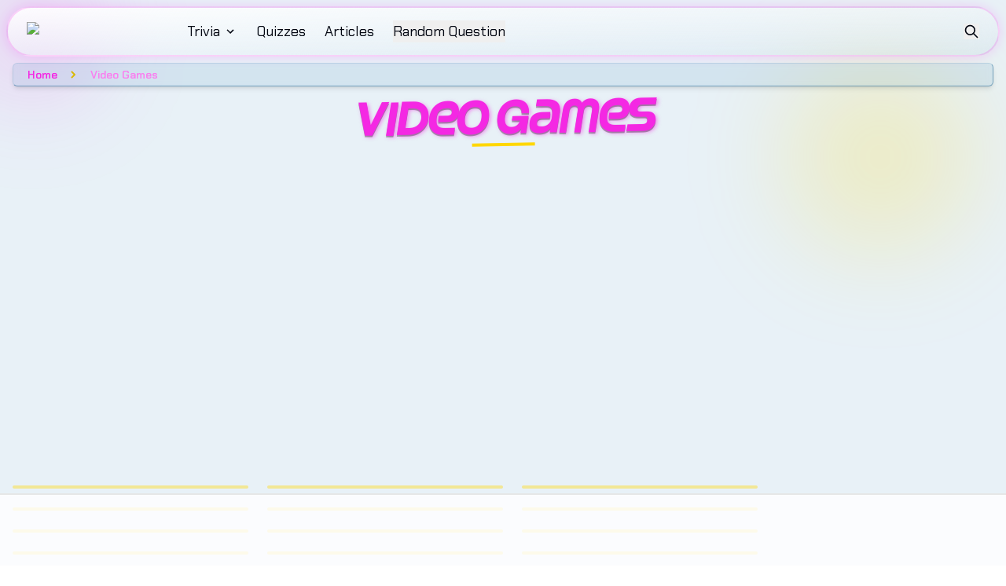

--- FILE ---
content_type: text/html; charset=utf-8
request_url: https://www.classicnerd.com/tag/video-games/
body_size: 27477
content:
<!DOCTYPE html><html lang="en"><head><meta charSet="utf-8"/><meta name="viewport" content="width=device-width, initial-scale=1"/><link rel="preload" as="image" imageSrcSet="/_next/image/?url=%2Fimages%2FClassic-Nerd-Logo-site-nav.png&amp;w=360&amp;q=100 1x"/><link rel="stylesheet" href="/_next/static/css/741f8f7844433852.css" data-precedence="next"/><link rel="preload" as="script" fetchPriority="low" href="/_next/static/chunks/webpack-bc2979b45885d9e9.js"/><script src="/_next/static/chunks/fb8bf863-c4b2fbb32f50d0a0.js" async=""></script><script src="/_next/static/chunks/4123-753f67e2a2b8ba9a.js" async=""></script><script src="/_next/static/chunks/main-app-4dbf562f730ab6ec.js" async=""></script><script src="/_next/static/chunks/539845e3-4f01a5167367e0bc.js" async=""></script><script src="/_next/static/chunks/857-87f1e34512f92ad6.js" async=""></script><script src="/_next/static/chunks/1753-b077c4ec2f295be5.js" async=""></script><script src="/_next/static/chunks/app/layout-2f4a7883685ab8e2.js" async=""></script><script src="/_next/static/chunks/c99dd624-f7825e0aabdced71.js" async=""></script><script src="/_next/static/chunks/2086-de15dd02441f5d97.js" async=""></script><script src="/_next/static/chunks/5612-e1c2a02641829b72.js" async=""></script><script src="/_next/static/chunks/4259-c3ab955b3161a324.js" async=""></script><script src="/_next/static/chunks/2048-1802366afa1e4fec.js" async=""></script><script src="/_next/static/chunks/app/not-found-78ff6db1d780ae39.js" async=""></script><script src="/_next/static/chunks/app/(standard)/layout-99cd769624c75f2f.js" async=""></script><script src="/_next/static/chunks/7298-e3a13ded3296cdd9.js" async=""></script><script src="/_next/static/chunks/1945-069dbd11b21089e8.js" async=""></script><script src="/_next/static/chunks/app/(standard)/tag/%5Bslug%5D/page-994ee5f9bd4f8d7a.js" async=""></script><link rel="preload" href="https://www.googletagmanager.com/gtag/js?id=G-9Y0WBPFXRF" as="script"/><link rel="preload" href="https://script.sparkloop.app/team_3c931f9d0a8a.js" as="script"/><link rel="preload" href="//script.crazyegg.com/pages/scripts/0124/5738.js" as="script"/><link rel="dns-prefetch" href="https://securepubads.g.doubleclick.net"/><link rel="dns-prefetch" href="https://ads.adthrive.com"/><link rel="preconnect" href="https://securepubads.g.doubleclick.net"/><link rel="preconnect" href="https://ads.adthrive.com"/><title>Video Games | Classic Nerd</title><meta name="description" content="Articles and Trivia tagged null"/><meta name="keywords" content="pop culture,trivia,nostalgia,movies,TV,music"/><meta name="robots" content="index, follow"/><meta name="googlebot" content="index, follow, max-video-preview:-1, max-image-preview:large, max-snippet:-1"/><link rel="canonical" href="https://www.classicnerd.com/tag/video-games/"/><meta property="og:title" content="Video Games"/><meta property="og:description" content="Articles and Trivia tagged null"/><meta property="og:url" content="https://www.classicnerd.com/tag/video-games/"/><meta property="og:image" content="https://www.classicnerd.com/images/placeholder.png"/><meta property="og:image:width" content="1200"/><meta property="og:image:height" content="900"/><meta property="og:image:alt" content="Video Games"/><meta name="twitter:card" content="summary_large_image"/><meta name="twitter:title" content="Video Games"/><meta name="twitter:description" content="Articles and Trivia tagged null"/><meta name="twitter:image" content="https://www.classicnerd.com/images/placeholder.png"/><link rel="icon" href="/favicon.ico" type="image/x-icon" sizes="16x16"/><script>document.querySelectorAll('body link[rel="icon"], body link[rel="apple-touch-icon"]').forEach(el => document.head.appendChild(el))</script><script src="/_next/static/chunks/polyfills-42372ed130431b0a.js" noModule=""></script></head><body><div hidden=""><!--$--><!--/$--></div><div class="min-h-screen bg-accent3/10 relative pb-8"><div class="absolute inset-0 bg-[radial-gradient(rgba(244,40,227,0.15)_1px,transparent_1px)] bg-[size:20px_20px] pointer-events-none"></div><div class="absolute top-0 left-0 w-full h-full overflow-hidden pointer-events-none"><div class="absolute -top-10 -left-10 w-40 h-40 bg-accent/20 rounded-full blur-3xl"></div><div class="absolute top-20 right-10 w-60 h-60 bg-accent2/20 rounded-full blur-3xl"></div><div class="absolute bottom-40 left-20 w-80 h-80 bg-accent/20 rounded-full blur-3xl"></div></div><nav class="fixed top-0 left-0 right-0 w-full z-50 pt-2 px-2"><div class="container mx-auto flex rounded-full backdrop-blur-lg justify-between items-center h-16 px-4 lg:px-6 relative z-10 bg-gradient-to-br from-white/90 to-accent3/5 border-2 border-accent/20 shadow-[0_0_15px_rgba(255,0,255,0.15)]"><div class="flex items-center space-x-6 relative z-10"><a class="flex-shrink-0" href="/"><img alt="Logo" loading="eager" width="180" height="40" decoding="async" data-nimg="1" style="color:transparent" srcSet="/_next/image/?url=%2Fimages%2FClassic-Nerd-Logo-site-nav.png&amp;w=360&amp;q=100 1x" src="/_next/image/?url=%2Fimages%2FClassic-Nerd-Logo-site-nav.png&amp;w=360&amp;q=100"/></a><div class="hidden lg:flex items-center space-x-6"><div class="relative"><a class="flex items-center text-gray-950 hover:text-accent font-chakra-petch text-lg transition-colors duration-200" href="/trivia/">Trivia<svg stroke="currentColor" fill="currentColor" stroke-width="0" viewBox="0 0 24 24" class="ml-1" height="1em" width="1em" xmlns="http://www.w3.org/2000/svg"><path fill="none" d="M0 0h24v24H0V0z"></path><path d="M7.41 8.59 12 13.17l4.59-4.58L18 10l-6 6-6-6 1.41-1.41z"></path></svg></a></div><div class="relative"><a class="text-gray-950 hover:text-accent font-chakra-petch text-lg transition-colors duration-200" href="/quizzes/">Quizzes</a></div><div class="relative"><a class="text-gray-950 hover:text-accent font-chakra-petch text-lg transition-colors duration-200" href="/articles/">Articles</a></div><div class="text-gray-950 hover:text-accent font-chakra-petch text-lg transition-colors duration-200"><!--$!--><template data-dgst="BAILOUT_TO_CLIENT_SIDE_RENDERING"></template><!--/$--></div></div></div><div class="flex items-center space-x-4 relative z-10"><!--$!--><template data-dgst="BAILOUT_TO_CLIENT_SIDE_RENDERING"></template><!--/$--><button class="lg:hidden ml-2 text-gray-950 hover:text-accent focus:outline-none"><svg class="h-6 w-6" fill="none" viewBox="0 0 24 24" stroke="currentColor"><path stroke-linecap="round" stroke-linejoin="round" stroke-width="2" d="M4 6h16M4 12h16M4 18h16"></path></svg></button></div></div><div class="hidden"><div class="lg:hidden container -mt-2 mx-auto px-2 pt-2 pb-3 space-y-2 flex flex-col items-center max-w-[80%] -z-10 bg-white/70 border-2 border-accent/20 shadow-[0_0_15px_rgba(255,0,255,0.15)] backdrop-blur-xl rounded-b-md"><div class="w-full text-center"><a class="text-gray-950 hover:text-accent font-chakra-petch font-semibold block text-lg py-1 transition-colors duration-200 mt-2" href="/trivia/">Trivia</a><a class="text-gray-950 hover:text-accent font-chakra-petch font-semibold block text-lg py-1 transition-colors duration-200 mt-2" href="/tag/movies/">Movies</a><a class="text-gray-950 hover:text-accent font-chakra-petch font-semibold block text-lg py-1 transition-colors duration-200 mt-2" href="/tag/tv/">TV</a><a class="text-gray-950 hover:text-accent font-chakra-petch font-semibold block text-lg py-1 transition-colors duration-200 mt-2" href="/tag/music/">Music</a><a class="text-gray-950 hover:text-accent font-chakra-petch font-semibold block text-lg py-1 transition-colors duration-200 mt-2" href="/subscribe/">Subscribe</a></div><div class="w-full text-center"><a class="text-gray-950 hover:text-accent font-chakra-petch font-semibold block text-lg py-1 transition-colors duration-200" href="/quizzes/">Quizzes</a></div><div class="w-full text-center"><a class="text-gray-950 hover:text-accent font-chakra-petch font-semibold block text-lg py-1 transition-colors duration-200" href="/articles/">Articles</a></div><div class="w-full text-center"><div class="text-gray-950 hover:text-accent font-chakra-petch font-semibold block text-lg py-1 transition-colors duration-200"><!--$!--><template data-dgst="BAILOUT_TO_CLIENT_SIDE_RENDERING"></template><!--/$--></div></div></div></div></nav><script type="application/ld+json">{
  "@context": "https://schema.org",
  "@type": "CollectionPage",
  "name": "Video Games",
  "description": "Articles and Trivia tagged null",
  "url": "https://www.classicnerd.com/tag/video-games",
  "publisher": {
    "@type": "Organization",
    "name": "Classic Nerd",
    "logo": {
      "@type": "ImageObject",
      "url": "https://www.classicnerd.com/images/Classic-Nerd-Logo-site-nav.png",
      "width": 180,
      "height": 40
    }
  },
  "mainEntity": {
    "@type": "ItemList",
    "itemListElement": [
      {
        "@type": "ListItem",
        "position": 1,
        "url": "https://www.classicnerd.com/trivia/what-was-the-first-home-video-game-console/",
        "name": "What was the first home video game console?"
      },
      {
        "@type": "ListItem",
        "position": 2,
        "url": "https://www.classicnerd.com/trivia/what-is-the-best-selling-video-game-on-ps2/",
        "name": "What is the best-selling video game on PS2?"
      },
      {
        "@type": "ListItem",
        "position": 3,
        "url": "https://www.classicnerd.com/trivia/what-was-the-first-arcade-video-game/",
        "name": "What was the first arcade video game?"
      },
      {
        "@type": "ListItem",
        "position": 4,
        "url": "https://www.classicnerd.com/trivia/what-was-the-first-video-game-to-use-a-steering-wheel/",
        "name": "What was the first video game to use a steering wheel?"
      },
      {
        "@type": "ListItem",
        "position": 5,
        "url": "https://www.classicnerd.com/trivia/what-company-did-sony-originally-partner-with-to-create-a-gaming-console/",
        "name": "What company did Sony originally partner with to create a gaming console?"
      },
      {
        "@type": "ListItem",
        "position": 6,
        "url": "https://www.classicnerd.com/trivia/which-of-these-famous-painting-was-made-the-same-year-nintendo-was-founded/",
        "name": "Which of these famous paintings was made the same year Nintendo was founded?"
      },
      {
        "@type": "ListItem",
        "position": 7,
        "url": "https://www.classicnerd.com/trivia/what-gaming-company-released-both-pong-and-asteroids/",
        "name": "What gaming company released both \"Pong\" and \"Asteroids\"?"
      },
      {
        "@type": "ListItem",
        "position": 8,
        "url": "https://www.classicnerd.com/trivia/who-created-mario-for-nintendo/",
        "name": "Who created Mario for Nintendo?"
      },
      {
        "@type": "ListItem",
        "position": 9,
        "url": "https://www.classicnerd.com/trivia/what-is-the-final-level-in-pac-man/",
        "name": "What is the final level in \"Pac-man\"?"
      },
      {
        "@type": "ListItem",
        "position": 10,
        "url": "https://www.classicnerd.com/trivia/what-was-nintendos-first-product/",
        "name": "What was Nintendo's first product?"
      },
      {
        "@type": "ListItem",
        "position": 11,
        "url": "https://www.classicnerd.com/trivia/who-was-the-protagonist-of-the-dragons-lair-franchise/",
        "name": "Who was the protagonist of the Dragon's Lair franchise?"
      },
      {
        "@type": "ListItem",
        "position": 12,
        "url": "https://www.classicnerd.com/articles/universal-fan-fest-nights-brings-comic-con-vibes-to-hollywood-backlot/",
        "name": "Universal Fan Fest Nights Brings Comic-Con Vibes to Hollywood Backlot"
      },
      {
        "@type": "ListItem",
        "position": 13,
        "url": "https://www.classicnerd.com/trivia/whats-the-family-name-of-the-heroes-in-castlevania/",
        "name": "What's the family name of the heroes in \"Castlevania\"?"
      },
      {
        "@type": "ListItem",
        "position": 14,
        "url": "https://www.classicnerd.com/trivia/how-many-pokemon-are-in-the-first-generation/",
        "name": "How many Pokémon are in the first generation?"
      },
      {
        "@type": "ListItem",
        "position": 15,
        "url": "https://www.classicnerd.com/trivia/what-kind-of-animal-is-tails-in-sonic-the-hedgehog/",
        "name": "What kind of animal is Tails in \"Sonic the Hedgehog\"?"
      }
    ]
  }
}</script><div class="container mx-auto px-4 pt-20 relative z-10 pb-8"><nav class="breadcrumbs mb-2 relative z-10"><div class="bg-accent3/10 backdrop-blur-sm px-3 py-0.5 rounded-md border border-t-accent3-light/30 border-l-accent3-light/30 border-b-accent3-dark/50 border-r-accent3-dark/50 shadow-md font-chakra-petch"><ol class="flex items-center space-x-2 text-sm"><li><a class="text-accent font-semibold hover:text-accent2-light transition-colors duration-150 px-1.5 py-0.5 active:translate-y-[1px]" href="/">Home</a></li><li class="flex items-center text-accent2-dark"><svg class="h-3 w-3 text-accent2-dark" fill="none" viewBox="0 0 24 24" stroke="currentColor"><path stroke-linecap="round" stroke-linejoin="round" stroke-width="4" d="M9 5l7 7-7 7"></path></svg></li><li class="text-accent-light truncate max-w-xs font-semibold px-2 py-0.5">Video Games</li></ol></div></nav><div class="text-center mb-8"><div class="text-center relative pb-8 "><h1 class="font-strenuous-bold-italic text-3xl md:text-5xl lg:text-6xl tracking-tight text-accent mb-6 relative [text-shadow:_0_2px_0_rgb(0_0_0_/_30%),_2px_2px_5px_rgba(244,40,227,0.5)] transform -rotate-1"><span class="absolute -bottom-2 left-1/2 transform -translate-x-1/2 w-20 h-1 bg-accent2"></span>Video Games</h1></div></div><!--$--><div class="adthrive-content-ad raptive-content-ad my-8 mx-auto max-w-3xl min-h-[500px] lg:min-h-[320px]"></div><!--/$--><div class="lg:flex lg:gap-4 xl:gap-8"><div class="lg:w-4/5"><section class="rounded-lg"><div><div class="grid grid-cols-1 md:grid-cols-2 lg:grid-cols-3 gap-4 xl:gap-6" style="opacity:0"><div class="h-full" style="opacity:0;transform:translateY(20px)"><a class="group transform  transition-all duration-300" href="/trivia/what-was-the-first-home-video-game-console/"><div class="relative h-full flex flex-col border-2 border-accent2/40 rounded-md overflow-hidden"><div class="relative w-full overflow-hidden aspect-[16/9] md:aspect-[4/3]"><img alt="What was the first home video game console?" loading="lazy" decoding="async" data-nimg="fill" class="transition-transform duration-500 group-hover:scale-105" style="position:absolute;height:100%;width:100%;left:0;top:0;right:0;bottom:0;object-fit:cover;color:transparent" sizes="(max-width: 767px) 100vw, (max-width: 1023px) 50vw, 33vw" srcSet="/_next/image/?url=https%3A%2F%2Fcontent.classicnerd.com%2Fcontent%2Fimages%2F2025%2F11%2Fvideo-games.jpg&amp;w=360&amp;q=75 360w, /_next/image/?url=https%3A%2F%2Fcontent.classicnerd.com%2Fcontent%2Fimages%2F2025%2F11%2Fvideo-games.jpg&amp;w=480&amp;q=75 480w, /_next/image/?url=https%3A%2F%2Fcontent.classicnerd.com%2Fcontent%2Fimages%2F2025%2F11%2Fvideo-games.jpg&amp;w=640&amp;q=75 640w, /_next/image/?url=https%3A%2F%2Fcontent.classicnerd.com%2Fcontent%2Fimages%2F2025%2F11%2Fvideo-games.jpg&amp;w=750&amp;q=75 750w, /_next/image/?url=https%3A%2F%2Fcontent.classicnerd.com%2Fcontent%2Fimages%2F2025%2F11%2Fvideo-games.jpg&amp;w=828&amp;q=75 828w, /_next/image/?url=https%3A%2F%2Fcontent.classicnerd.com%2Fcontent%2Fimages%2F2025%2F11%2Fvideo-games.jpg&amp;w=1080&amp;q=75 1080w, /_next/image/?url=https%3A%2F%2Fcontent.classicnerd.com%2Fcontent%2Fimages%2F2025%2F11%2Fvideo-games.jpg&amp;w=1200&amp;q=75 1200w" src="/_next/image/?url=https%3A%2F%2Fcontent.classicnerd.com%2Fcontent%2Fimages%2F2025%2F11%2Fvideo-games.jpg&amp;w=1200&amp;q=75"/><div class="absolute inset-0 bg-gradient-to-t from-black via-black/70 to-transparent flex items-end"><div class="py-3 px-4"><h2 class="mb-1 text-lg font-bold text-white font-chakra-petch [text-shadow:_0_2px_4px_rgba(0,0,0,0.9)] line-clamp-3">What was the first home video game console?</h2><span class="inline-flex items-center px-2 py-0.5 rounded-full text-xs font-medium bg-accent2-light bg-opacity-50 text-white border border-accent2/20"><span class="line-clamp-1">By <!-- -->Nerdy Trivia<!-- --> | <!-- -->November 12, 2025</span></span></div></div></div></div></a></div><div class="h-full" style="opacity:0;transform:translateY(20px)"><a class="group transform  transition-all duration-300" href="/trivia/what-is-the-best-selling-video-game-on-ps2/"><div class="relative h-full flex flex-col border-2 border-accent2/40 rounded-md overflow-hidden"><div class="relative w-full overflow-hidden aspect-[16/9] md:aspect-[4/3]"><img alt="What is the best-selling video game on PS2?" loading="lazy" decoding="async" data-nimg="fill" class="transition-transform duration-500 group-hover:scale-105" style="position:absolute;height:100%;width:100%;left:0;top:0;right:0;bottom:0;object-fit:cover;color:transparent" sizes="(max-width: 767px) 100vw, (max-width: 1023px) 50vw, 33vw" srcSet="/_next/image/?url=https%3A%2F%2Fcontent.classicnerd.com%2Fcontent%2Fimages%2F2025%2F10%2Fplaystation-2.jpg&amp;w=360&amp;q=75 360w, /_next/image/?url=https%3A%2F%2Fcontent.classicnerd.com%2Fcontent%2Fimages%2F2025%2F10%2Fplaystation-2.jpg&amp;w=480&amp;q=75 480w, /_next/image/?url=https%3A%2F%2Fcontent.classicnerd.com%2Fcontent%2Fimages%2F2025%2F10%2Fplaystation-2.jpg&amp;w=640&amp;q=75 640w, /_next/image/?url=https%3A%2F%2Fcontent.classicnerd.com%2Fcontent%2Fimages%2F2025%2F10%2Fplaystation-2.jpg&amp;w=750&amp;q=75 750w, /_next/image/?url=https%3A%2F%2Fcontent.classicnerd.com%2Fcontent%2Fimages%2F2025%2F10%2Fplaystation-2.jpg&amp;w=828&amp;q=75 828w, /_next/image/?url=https%3A%2F%2Fcontent.classicnerd.com%2Fcontent%2Fimages%2F2025%2F10%2Fplaystation-2.jpg&amp;w=1080&amp;q=75 1080w, /_next/image/?url=https%3A%2F%2Fcontent.classicnerd.com%2Fcontent%2Fimages%2F2025%2F10%2Fplaystation-2.jpg&amp;w=1200&amp;q=75 1200w" src="/_next/image/?url=https%3A%2F%2Fcontent.classicnerd.com%2Fcontent%2Fimages%2F2025%2F10%2Fplaystation-2.jpg&amp;w=1200&amp;q=75"/><div class="absolute inset-0 bg-gradient-to-t from-black via-black/70 to-transparent flex items-end"><div class="py-3 px-4"><h2 class="mb-1 text-lg font-bold text-white font-chakra-petch [text-shadow:_0_2px_4px_rgba(0,0,0,0.9)] line-clamp-3">What is the best-selling video game on PS2?</h2><span class="inline-flex items-center px-2 py-0.5 rounded-full text-xs font-medium bg-accent2-light bg-opacity-50 text-white border border-accent2/20"><span class="line-clamp-1">By <!-- -->Nerdy Trivia<!-- --> | <!-- -->October 26, 2025</span></span></div></div></div></div></a></div><div class="h-full" style="opacity:0;transform:translateY(20px)"><a class="group transform  transition-all duration-300" href="/trivia/what-was-the-first-arcade-video-game/"><div class="relative h-full flex flex-col border-2 border-accent2/40 rounded-md overflow-hidden"><div class="relative w-full overflow-hidden aspect-[16/9] md:aspect-[4/3]"><img alt="What was the first arcade video game?" loading="lazy" decoding="async" data-nimg="fill" class="transition-transform duration-500 group-hover:scale-105" style="position:absolute;height:100%;width:100%;left:0;top:0;right:0;bottom:0;object-fit:cover;color:transparent" sizes="(max-width: 767px) 100vw, (max-width: 1023px) 50vw, 33vw" srcSet="/_next/image/?url=https%3A%2F%2Fcontent.classicnerd.com%2Fcontent%2Fimages%2F2025%2F10%2Farcade-cabinets.jpg&amp;w=360&amp;q=75 360w, /_next/image/?url=https%3A%2F%2Fcontent.classicnerd.com%2Fcontent%2Fimages%2F2025%2F10%2Farcade-cabinets.jpg&amp;w=480&amp;q=75 480w, /_next/image/?url=https%3A%2F%2Fcontent.classicnerd.com%2Fcontent%2Fimages%2F2025%2F10%2Farcade-cabinets.jpg&amp;w=640&amp;q=75 640w, /_next/image/?url=https%3A%2F%2Fcontent.classicnerd.com%2Fcontent%2Fimages%2F2025%2F10%2Farcade-cabinets.jpg&amp;w=750&amp;q=75 750w, /_next/image/?url=https%3A%2F%2Fcontent.classicnerd.com%2Fcontent%2Fimages%2F2025%2F10%2Farcade-cabinets.jpg&amp;w=828&amp;q=75 828w, /_next/image/?url=https%3A%2F%2Fcontent.classicnerd.com%2Fcontent%2Fimages%2F2025%2F10%2Farcade-cabinets.jpg&amp;w=1080&amp;q=75 1080w, /_next/image/?url=https%3A%2F%2Fcontent.classicnerd.com%2Fcontent%2Fimages%2F2025%2F10%2Farcade-cabinets.jpg&amp;w=1200&amp;q=75 1200w" src="/_next/image/?url=https%3A%2F%2Fcontent.classicnerd.com%2Fcontent%2Fimages%2F2025%2F10%2Farcade-cabinets.jpg&amp;w=1200&amp;q=75"/><div class="absolute inset-0 bg-gradient-to-t from-black via-black/70 to-transparent flex items-end"><div class="py-3 px-4"><h2 class="mb-1 text-lg font-bold text-white font-chakra-petch [text-shadow:_0_2px_4px_rgba(0,0,0,0.9)] line-clamp-3">What was the first arcade video game?</h2><span class="inline-flex items-center px-2 py-0.5 rounded-full text-xs font-medium bg-accent2-light bg-opacity-50 text-white border border-accent2/20"><span class="line-clamp-1">By <!-- -->Nerdy Trivia<!-- --> | <!-- -->October 16, 2025</span></span></div></div></div></div></a></div><div class="h-full" style="opacity:0;transform:translateY(20px)"><a class="group transform  transition-all duration-300" href="/trivia/what-was-the-first-video-game-to-use-a-steering-wheel/"><div class="relative h-full flex flex-col border-2 border-accent2/40 rounded-md overflow-hidden"><div class="relative w-full overflow-hidden aspect-[16/9] md:aspect-[4/3]"><img alt="What was the first video game to use a steering wheel?" loading="lazy" decoding="async" data-nimg="fill" class="transition-transform duration-500 group-hover:scale-105" style="position:absolute;height:100%;width:100%;left:0;top:0;right:0;bottom:0;object-fit:cover;color:transparent" sizes="(max-width: 767px) 100vw, (max-width: 1023px) 50vw, 33vw" srcSet="/_next/image/?url=https%3A%2F%2Fcontent.classicnerd.com%2Fcontent%2Fimages%2F2025%2F09%2Fsteeringwheel.jpg&amp;w=360&amp;q=75 360w, /_next/image/?url=https%3A%2F%2Fcontent.classicnerd.com%2Fcontent%2Fimages%2F2025%2F09%2Fsteeringwheel.jpg&amp;w=480&amp;q=75 480w, /_next/image/?url=https%3A%2F%2Fcontent.classicnerd.com%2Fcontent%2Fimages%2F2025%2F09%2Fsteeringwheel.jpg&amp;w=640&amp;q=75 640w, /_next/image/?url=https%3A%2F%2Fcontent.classicnerd.com%2Fcontent%2Fimages%2F2025%2F09%2Fsteeringwheel.jpg&amp;w=750&amp;q=75 750w, /_next/image/?url=https%3A%2F%2Fcontent.classicnerd.com%2Fcontent%2Fimages%2F2025%2F09%2Fsteeringwheel.jpg&amp;w=828&amp;q=75 828w, /_next/image/?url=https%3A%2F%2Fcontent.classicnerd.com%2Fcontent%2Fimages%2F2025%2F09%2Fsteeringwheel.jpg&amp;w=1080&amp;q=75 1080w, /_next/image/?url=https%3A%2F%2Fcontent.classicnerd.com%2Fcontent%2Fimages%2F2025%2F09%2Fsteeringwheel.jpg&amp;w=1200&amp;q=75 1200w" src="/_next/image/?url=https%3A%2F%2Fcontent.classicnerd.com%2Fcontent%2Fimages%2F2025%2F09%2Fsteeringwheel.jpg&amp;w=1200&amp;q=75"/><div class="absolute inset-0 bg-gradient-to-t from-black via-black/70 to-transparent flex items-end"><div class="py-3 px-4"><h2 class="mb-1 text-lg font-bold text-white font-chakra-petch [text-shadow:_0_2px_4px_rgba(0,0,0,0.9)] line-clamp-3">What was the first video game to use a steering wheel?</h2><span class="inline-flex items-center px-2 py-0.5 rounded-full text-xs font-medium bg-accent2-light bg-opacity-50 text-white border border-accent2/20"><span class="line-clamp-1">By <!-- -->Nerdy Trivia<!-- --> | <!-- -->September 12, 2025</span></span></div></div></div></div></a></div><div class="h-full" style="opacity:0;transform:translateY(20px)"><a class="group transform  transition-all duration-300" href="/trivia/what-company-did-sony-originally-partner-with-to-create-a-gaming-console/"><div class="relative h-full flex flex-col border-2 border-accent2/40 rounded-md overflow-hidden"><div class="relative w-full overflow-hidden aspect-[16/9] md:aspect-[4/3]"><img alt="What company did Sony originally partner with to create a gaming console?" loading="lazy" decoding="async" data-nimg="fill" class="transition-transform duration-500 group-hover:scale-105" style="position:absolute;height:100%;width:100%;left:0;top:0;right:0;bottom:0;object-fit:cover;color:transparent" sizes="(max-width: 767px) 100vw, (max-width: 1023px) 50vw, 33vw" srcSet="/_next/image/?url=https%3A%2F%2Fcontent.classicnerd.com%2Fcontent%2Fimages%2F2025%2F09%2Fplaystation.jpg&amp;w=360&amp;q=75 360w, /_next/image/?url=https%3A%2F%2Fcontent.classicnerd.com%2Fcontent%2Fimages%2F2025%2F09%2Fplaystation.jpg&amp;w=480&amp;q=75 480w, /_next/image/?url=https%3A%2F%2Fcontent.classicnerd.com%2Fcontent%2Fimages%2F2025%2F09%2Fplaystation.jpg&amp;w=640&amp;q=75 640w, /_next/image/?url=https%3A%2F%2Fcontent.classicnerd.com%2Fcontent%2Fimages%2F2025%2F09%2Fplaystation.jpg&amp;w=750&amp;q=75 750w, /_next/image/?url=https%3A%2F%2Fcontent.classicnerd.com%2Fcontent%2Fimages%2F2025%2F09%2Fplaystation.jpg&amp;w=828&amp;q=75 828w, /_next/image/?url=https%3A%2F%2Fcontent.classicnerd.com%2Fcontent%2Fimages%2F2025%2F09%2Fplaystation.jpg&amp;w=1080&amp;q=75 1080w, /_next/image/?url=https%3A%2F%2Fcontent.classicnerd.com%2Fcontent%2Fimages%2F2025%2F09%2Fplaystation.jpg&amp;w=1200&amp;q=75 1200w" src="/_next/image/?url=https%3A%2F%2Fcontent.classicnerd.com%2Fcontent%2Fimages%2F2025%2F09%2Fplaystation.jpg&amp;w=1200&amp;q=75"/><div class="absolute inset-0 bg-gradient-to-t from-black via-black/70 to-transparent flex items-end"><div class="py-3 px-4"><h2 class="mb-1 text-lg font-bold text-white font-chakra-petch [text-shadow:_0_2px_4px_rgba(0,0,0,0.9)] line-clamp-3">What company did Sony originally partner with to create a gaming console?</h2><span class="inline-flex items-center px-2 py-0.5 rounded-full text-xs font-medium bg-accent2-light bg-opacity-50 text-white border border-accent2/20"><span class="line-clamp-1">By <!-- -->Nerdy Trivia<!-- --> | <!-- -->September 9, 2025</span></span></div></div></div></div></a></div><div class="h-full" style="opacity:0;transform:translateY(20px)"><a class="group transform  transition-all duration-300" href="/trivia/which-of-these-famous-painting-was-made-the-same-year-nintendo-was-founded/"><div class="relative h-full flex flex-col border-2 border-accent2/40 rounded-md overflow-hidden"><div class="relative w-full overflow-hidden aspect-[16/9] md:aspect-[4/3]"><img alt="Which of these famous paintings was made the same year Nintendo was founded?" loading="lazy" decoding="async" data-nimg="fill" class="transition-transform duration-500 group-hover:scale-105" style="position:absolute;height:100%;width:100%;left:0;top:0;right:0;bottom:0;object-fit:cover;color:transparent" sizes="(max-width: 767px) 100vw, (max-width: 1023px) 50vw, 33vw" srcSet="/_next/image/?url=https%3A%2F%2Fcontent.classicnerd.com%2Fcontent%2Fimages%2F2025%2F08%2Fnintendo.jpg&amp;w=360&amp;q=75 360w, /_next/image/?url=https%3A%2F%2Fcontent.classicnerd.com%2Fcontent%2Fimages%2F2025%2F08%2Fnintendo.jpg&amp;w=480&amp;q=75 480w, /_next/image/?url=https%3A%2F%2Fcontent.classicnerd.com%2Fcontent%2Fimages%2F2025%2F08%2Fnintendo.jpg&amp;w=640&amp;q=75 640w, /_next/image/?url=https%3A%2F%2Fcontent.classicnerd.com%2Fcontent%2Fimages%2F2025%2F08%2Fnintendo.jpg&amp;w=750&amp;q=75 750w, /_next/image/?url=https%3A%2F%2Fcontent.classicnerd.com%2Fcontent%2Fimages%2F2025%2F08%2Fnintendo.jpg&amp;w=828&amp;q=75 828w, /_next/image/?url=https%3A%2F%2Fcontent.classicnerd.com%2Fcontent%2Fimages%2F2025%2F08%2Fnintendo.jpg&amp;w=1080&amp;q=75 1080w, /_next/image/?url=https%3A%2F%2Fcontent.classicnerd.com%2Fcontent%2Fimages%2F2025%2F08%2Fnintendo.jpg&amp;w=1200&amp;q=75 1200w" src="/_next/image/?url=https%3A%2F%2Fcontent.classicnerd.com%2Fcontent%2Fimages%2F2025%2F08%2Fnintendo.jpg&amp;w=1200&amp;q=75"/><div class="absolute inset-0 bg-gradient-to-t from-black via-black/70 to-transparent flex items-end"><div class="py-3 px-4"><h2 class="mb-1 text-lg font-bold text-white font-chakra-petch [text-shadow:_0_2px_4px_rgba(0,0,0,0.9)] line-clamp-3">Which of these famous paintings was made the same year Nintendo was founded?</h2><span class="inline-flex items-center px-2 py-0.5 rounded-full text-xs font-medium bg-accent2-light bg-opacity-50 text-white border border-accent2/20"><span class="line-clamp-1">By <!-- -->Nerdy Trivia<!-- --> | <!-- -->August 14, 2025</span></span></div></div></div></div></a></div><div class="h-full" style="opacity:0;transform:translateY(20px)"><a class="group transform  transition-all duration-300" href="/trivia/what-gaming-company-released-both-pong-and-asteroids/"><div class="relative h-full flex flex-col border-2 border-accent2/40 rounded-md overflow-hidden"><div class="relative w-full overflow-hidden aspect-[16/9] md:aspect-[4/3]"><img alt="What gaming company released both &quot;Pong&quot; and &quot;Asteroids&quot;?" loading="lazy" decoding="async" data-nimg="fill" class="transition-transform duration-500 group-hover:scale-105" style="position:absolute;height:100%;width:100%;left:0;top:0;right:0;bottom:0;object-fit:cover;color:transparent" sizes="(max-width: 767px) 100vw, (max-width: 1023px) 50vw, 33vw" srcSet="/_next/image/?url=https%3A%2F%2Fcontent.classicnerd.com%2Fcontent%2Fimages%2F2025%2F07%2Fshutterstock_1493951423-1.jpg&amp;w=360&amp;q=75 360w, /_next/image/?url=https%3A%2F%2Fcontent.classicnerd.com%2Fcontent%2Fimages%2F2025%2F07%2Fshutterstock_1493951423-1.jpg&amp;w=480&amp;q=75 480w, /_next/image/?url=https%3A%2F%2Fcontent.classicnerd.com%2Fcontent%2Fimages%2F2025%2F07%2Fshutterstock_1493951423-1.jpg&amp;w=640&amp;q=75 640w, /_next/image/?url=https%3A%2F%2Fcontent.classicnerd.com%2Fcontent%2Fimages%2F2025%2F07%2Fshutterstock_1493951423-1.jpg&amp;w=750&amp;q=75 750w, /_next/image/?url=https%3A%2F%2Fcontent.classicnerd.com%2Fcontent%2Fimages%2F2025%2F07%2Fshutterstock_1493951423-1.jpg&amp;w=828&amp;q=75 828w, /_next/image/?url=https%3A%2F%2Fcontent.classicnerd.com%2Fcontent%2Fimages%2F2025%2F07%2Fshutterstock_1493951423-1.jpg&amp;w=1080&amp;q=75 1080w, /_next/image/?url=https%3A%2F%2Fcontent.classicnerd.com%2Fcontent%2Fimages%2F2025%2F07%2Fshutterstock_1493951423-1.jpg&amp;w=1200&amp;q=75 1200w" src="/_next/image/?url=https%3A%2F%2Fcontent.classicnerd.com%2Fcontent%2Fimages%2F2025%2F07%2Fshutterstock_1493951423-1.jpg&amp;w=1200&amp;q=75"/><div class="absolute inset-0 bg-gradient-to-t from-black via-black/70 to-transparent flex items-end"><div class="py-3 px-4"><h2 class="mb-1 text-lg font-bold text-white font-chakra-petch [text-shadow:_0_2px_4px_rgba(0,0,0,0.9)] line-clamp-3">What gaming company released both &quot;Pong&quot; and &quot;Asteroids&quot;?</h2><span class="inline-flex items-center px-2 py-0.5 rounded-full text-xs font-medium bg-accent2-light bg-opacity-50 text-white border border-accent2/20"><span class="line-clamp-1">By <!-- -->Nerdy Trivia<!-- --> | <!-- -->July 8, 2025</span></span></div></div></div></div></a></div><div class="h-full" style="opacity:0;transform:translateY(20px)"><a class="group transform  transition-all duration-300" href="/trivia/who-created-mario-for-nintendo/"><div class="relative h-full flex flex-col border-2 border-accent2/40 rounded-md overflow-hidden"><div class="relative w-full overflow-hidden aspect-[16/9] md:aspect-[4/3]"><img alt="Who created Mario for Nintendo?" loading="lazy" decoding="async" data-nimg="fill" class="transition-transform duration-500 group-hover:scale-105" style="position:absolute;height:100%;width:100%;left:0;top:0;right:0;bottom:0;object-fit:cover;color:transparent" sizes="(max-width: 767px) 100vw, (max-width: 1023px) 50vw, 33vw" srcSet="/_next/image/?url=https%3A%2F%2Fcontent.classicnerd.com%2Fcontent%2Fimages%2F2025%2F03%2Fphoto-1629646526325-d4e092b641b3.jpeg&amp;w=360&amp;q=75 360w, /_next/image/?url=https%3A%2F%2Fcontent.classicnerd.com%2Fcontent%2Fimages%2F2025%2F03%2Fphoto-1629646526325-d4e092b641b3.jpeg&amp;w=480&amp;q=75 480w, /_next/image/?url=https%3A%2F%2Fcontent.classicnerd.com%2Fcontent%2Fimages%2F2025%2F03%2Fphoto-1629646526325-d4e092b641b3.jpeg&amp;w=640&amp;q=75 640w, /_next/image/?url=https%3A%2F%2Fcontent.classicnerd.com%2Fcontent%2Fimages%2F2025%2F03%2Fphoto-1629646526325-d4e092b641b3.jpeg&amp;w=750&amp;q=75 750w, /_next/image/?url=https%3A%2F%2Fcontent.classicnerd.com%2Fcontent%2Fimages%2F2025%2F03%2Fphoto-1629646526325-d4e092b641b3.jpeg&amp;w=828&amp;q=75 828w, /_next/image/?url=https%3A%2F%2Fcontent.classicnerd.com%2Fcontent%2Fimages%2F2025%2F03%2Fphoto-1629646526325-d4e092b641b3.jpeg&amp;w=1080&amp;q=75 1080w, /_next/image/?url=https%3A%2F%2Fcontent.classicnerd.com%2Fcontent%2Fimages%2F2025%2F03%2Fphoto-1629646526325-d4e092b641b3.jpeg&amp;w=1200&amp;q=75 1200w" src="/_next/image/?url=https%3A%2F%2Fcontent.classicnerd.com%2Fcontent%2Fimages%2F2025%2F03%2Fphoto-1629646526325-d4e092b641b3.jpeg&amp;w=1200&amp;q=75"/><div class="absolute inset-0 bg-gradient-to-t from-black via-black/70 to-transparent flex items-end"><div class="py-3 px-4"><h2 class="mb-1 text-lg font-bold text-white font-chakra-petch [text-shadow:_0_2px_4px_rgba(0,0,0,0.9)] line-clamp-3">Who created Mario for Nintendo?</h2><span class="inline-flex items-center px-2 py-0.5 rounded-full text-xs font-medium bg-accent2-light bg-opacity-50 text-white border border-accent2/20"><span class="line-clamp-1">By <!-- -->Nerdy Trivia<!-- --> | <!-- -->March 10, 2025</span></span></div></div></div></div></a></div><div class="h-full" style="opacity:0;transform:translateY(20px)"><a class="group transform  transition-all duration-300" href="/trivia/what-is-the-final-level-in-pac-man/"><div class="relative h-full flex flex-col border-2 border-accent2/40 rounded-md overflow-hidden"><div class="relative w-full overflow-hidden aspect-[16/9] md:aspect-[4/3]"><img alt="What is the final level in &quot;Pac-man&quot;?" loading="lazy" decoding="async" data-nimg="fill" class="transition-transform duration-500 group-hover:scale-105" style="position:absolute;height:100%;width:100%;left:0;top:0;right:0;bottom:0;object-fit:cover;color:transparent" sizes="(max-width: 767px) 100vw, (max-width: 1023px) 50vw, 33vw" srcSet="/_next/image/?url=https%3A%2F%2Fcontent.classicnerd.com%2Fcontent%2Fimages%2F2025%2F12%2Fphoto-1579309401389-a2476dddf3d4.jpeg&amp;w=360&amp;q=75 360w, /_next/image/?url=https%3A%2F%2Fcontent.classicnerd.com%2Fcontent%2Fimages%2F2025%2F12%2Fphoto-1579309401389-a2476dddf3d4.jpeg&amp;w=480&amp;q=75 480w, /_next/image/?url=https%3A%2F%2Fcontent.classicnerd.com%2Fcontent%2Fimages%2F2025%2F12%2Fphoto-1579309401389-a2476dddf3d4.jpeg&amp;w=640&amp;q=75 640w, /_next/image/?url=https%3A%2F%2Fcontent.classicnerd.com%2Fcontent%2Fimages%2F2025%2F12%2Fphoto-1579309401389-a2476dddf3d4.jpeg&amp;w=750&amp;q=75 750w, /_next/image/?url=https%3A%2F%2Fcontent.classicnerd.com%2Fcontent%2Fimages%2F2025%2F12%2Fphoto-1579309401389-a2476dddf3d4.jpeg&amp;w=828&amp;q=75 828w, /_next/image/?url=https%3A%2F%2Fcontent.classicnerd.com%2Fcontent%2Fimages%2F2025%2F12%2Fphoto-1579309401389-a2476dddf3d4.jpeg&amp;w=1080&amp;q=75 1080w, /_next/image/?url=https%3A%2F%2Fcontent.classicnerd.com%2Fcontent%2Fimages%2F2025%2F12%2Fphoto-1579309401389-a2476dddf3d4.jpeg&amp;w=1200&amp;q=75 1200w" src="/_next/image/?url=https%3A%2F%2Fcontent.classicnerd.com%2Fcontent%2Fimages%2F2025%2F12%2Fphoto-1579309401389-a2476dddf3d4.jpeg&amp;w=1200&amp;q=75"/><div class="absolute inset-0 bg-gradient-to-t from-black via-black/70 to-transparent flex items-end"><div class="py-3 px-4"><h2 class="mb-1 text-lg font-bold text-white font-chakra-petch [text-shadow:_0_2px_4px_rgba(0,0,0,0.9)] line-clamp-3">What is the final level in &quot;Pac-man&quot;?</h2><span class="inline-flex items-center px-2 py-0.5 rounded-full text-xs font-medium bg-accent2-light bg-opacity-50 text-white border border-accent2/20"><span class="line-clamp-1">By <!-- -->Nerdy Trivia<!-- --> | <!-- -->March 8, 2025</span></span></div></div></div></div></a></div><div class="h-full" style="opacity:0;transform:translateY(20px)"><a class="group transform  transition-all duration-300" href="/trivia/what-was-nintendos-first-product/"><div class="relative h-full flex flex-col border-2 border-accent2/40 rounded-md overflow-hidden"><div class="relative w-full overflow-hidden aspect-[16/9] md:aspect-[4/3]"><img alt="What was Nintendo&#x27;s first product?" loading="lazy" decoding="async" data-nimg="fill" class="transition-transform duration-500 group-hover:scale-105" style="position:absolute;height:100%;width:100%;left:0;top:0;right:0;bottom:0;object-fit:cover;color:transparent" sizes="(max-width: 767px) 100vw, (max-width: 1023px) 50vw, 33vw" srcSet="/_next/image/?url=https%3A%2F%2Fcontent.classicnerd.com%2Fcontent%2Fimages%2F2025%2F02%2Fphoto-1623762736174-77dccc1e571f.jpeg&amp;w=360&amp;q=75 360w, /_next/image/?url=https%3A%2F%2Fcontent.classicnerd.com%2Fcontent%2Fimages%2F2025%2F02%2Fphoto-1623762736174-77dccc1e571f.jpeg&amp;w=480&amp;q=75 480w, /_next/image/?url=https%3A%2F%2Fcontent.classicnerd.com%2Fcontent%2Fimages%2F2025%2F02%2Fphoto-1623762736174-77dccc1e571f.jpeg&amp;w=640&amp;q=75 640w, /_next/image/?url=https%3A%2F%2Fcontent.classicnerd.com%2Fcontent%2Fimages%2F2025%2F02%2Fphoto-1623762736174-77dccc1e571f.jpeg&amp;w=750&amp;q=75 750w, /_next/image/?url=https%3A%2F%2Fcontent.classicnerd.com%2Fcontent%2Fimages%2F2025%2F02%2Fphoto-1623762736174-77dccc1e571f.jpeg&amp;w=828&amp;q=75 828w, /_next/image/?url=https%3A%2F%2Fcontent.classicnerd.com%2Fcontent%2Fimages%2F2025%2F02%2Fphoto-1623762736174-77dccc1e571f.jpeg&amp;w=1080&amp;q=75 1080w, /_next/image/?url=https%3A%2F%2Fcontent.classicnerd.com%2Fcontent%2Fimages%2F2025%2F02%2Fphoto-1623762736174-77dccc1e571f.jpeg&amp;w=1200&amp;q=75 1200w" src="/_next/image/?url=https%3A%2F%2Fcontent.classicnerd.com%2Fcontent%2Fimages%2F2025%2F02%2Fphoto-1623762736174-77dccc1e571f.jpeg&amp;w=1200&amp;q=75"/><div class="absolute inset-0 bg-gradient-to-t from-black via-black/70 to-transparent flex items-end"><div class="py-3 px-4"><h2 class="mb-1 text-lg font-bold text-white font-chakra-petch [text-shadow:_0_2px_4px_rgba(0,0,0,0.9)] line-clamp-3">What was Nintendo&#x27;s first product?</h2><span class="inline-flex items-center px-2 py-0.5 rounded-full text-xs font-medium bg-accent2-light bg-opacity-50 text-white border border-accent2/20"><span class="line-clamp-1">By <!-- -->Nerdy Trivia<!-- --> | <!-- -->February 15, 2025</span></span></div></div></div></div></a></div><div class="h-full" style="opacity:0;transform:translateY(20px)"><a class="group transform  transition-all duration-300" href="/trivia/who-was-the-protagonist-of-the-dragons-lair-franchise/"><div class="relative h-full flex flex-col border-2 border-accent2/40 rounded-md overflow-hidden"><div class="relative w-full overflow-hidden aspect-[16/9] md:aspect-[4/3]"><img alt="Who was the protagonist of the Dragon&#x27;s Lair franchise?" loading="lazy" decoding="async" data-nimg="fill" class="transition-transform duration-500 group-hover:scale-105" style="position:absolute;height:100%;width:100%;left:0;top:0;right:0;bottom:0;object-fit:cover;color:transparent" sizes="(max-width: 767px) 100vw, (max-width: 1023px) 50vw, 33vw" srcSet="/_next/image/?url=https%3A%2F%2Fcontent.classicnerd.com%2Fcontent%2Fimages%2F2025%2F07%2FRetrovolt_Arcade_2017_-_Arcade_Machines_2-1.jpg&amp;w=360&amp;q=75 360w, /_next/image/?url=https%3A%2F%2Fcontent.classicnerd.com%2Fcontent%2Fimages%2F2025%2F07%2FRetrovolt_Arcade_2017_-_Arcade_Machines_2-1.jpg&amp;w=480&amp;q=75 480w, /_next/image/?url=https%3A%2F%2Fcontent.classicnerd.com%2Fcontent%2Fimages%2F2025%2F07%2FRetrovolt_Arcade_2017_-_Arcade_Machines_2-1.jpg&amp;w=640&amp;q=75 640w, /_next/image/?url=https%3A%2F%2Fcontent.classicnerd.com%2Fcontent%2Fimages%2F2025%2F07%2FRetrovolt_Arcade_2017_-_Arcade_Machines_2-1.jpg&amp;w=750&amp;q=75 750w, /_next/image/?url=https%3A%2F%2Fcontent.classicnerd.com%2Fcontent%2Fimages%2F2025%2F07%2FRetrovolt_Arcade_2017_-_Arcade_Machines_2-1.jpg&amp;w=828&amp;q=75 828w, /_next/image/?url=https%3A%2F%2Fcontent.classicnerd.com%2Fcontent%2Fimages%2F2025%2F07%2FRetrovolt_Arcade_2017_-_Arcade_Machines_2-1.jpg&amp;w=1080&amp;q=75 1080w, /_next/image/?url=https%3A%2F%2Fcontent.classicnerd.com%2Fcontent%2Fimages%2F2025%2F07%2FRetrovolt_Arcade_2017_-_Arcade_Machines_2-1.jpg&amp;w=1200&amp;q=75 1200w" src="/_next/image/?url=https%3A%2F%2Fcontent.classicnerd.com%2Fcontent%2Fimages%2F2025%2F07%2FRetrovolt_Arcade_2017_-_Arcade_Machines_2-1.jpg&amp;w=1200&amp;q=75"/><div class="absolute inset-0 bg-gradient-to-t from-black via-black/70 to-transparent flex items-end"><div class="py-3 px-4"><h2 class="mb-1 text-lg font-bold text-white font-chakra-petch [text-shadow:_0_2px_4px_rgba(0,0,0,0.9)] line-clamp-3">Who was the protagonist of the Dragon&#x27;s Lair franchise?</h2><span class="inline-flex items-center px-2 py-0.5 rounded-full text-xs font-medium bg-accent2-light bg-opacity-50 text-white border border-accent2/20"><span class="line-clamp-1">By <!-- -->Nerdy Trivia<!-- --> | <!-- -->January 30, 2025</span></span></div></div></div></div></a></div><div class="h-full" style="opacity:0;transform:translateY(20px)"><a class="group transform  transition-all duration-300" href="/articles/universal-fan-fest-nights-brings-comic-con-vibes-to-hollywood-backlot/"><div class="relative h-full flex flex-col border-2 border-accent2/40 rounded-md overflow-hidden"><div class="relative w-full overflow-hidden aspect-[16/9] md:aspect-[4/3]"><img alt="Universal Fan Fest Nights Brings Comic-Con Vibes to Hollywood Backlot" loading="lazy" decoding="async" data-nimg="fill" class="transition-transform duration-500 group-hover:scale-105" style="position:absolute;height:100%;width:100%;left:0;top:0;right:0;bottom:0;object-fit:cover;color:transparent" sizes="(max-width: 767px) 100vw, (max-width: 1023px) 50vw, 33vw" srcSet="/_next/image/?url=https%3A%2F%2Fcontent.classicnerd.com%2Fcontent%2Fimages%2F2025%2F01%2F99u5HYpA-1.jpeg&amp;w=360&amp;q=75 360w, /_next/image/?url=https%3A%2F%2Fcontent.classicnerd.com%2Fcontent%2Fimages%2F2025%2F01%2F99u5HYpA-1.jpeg&amp;w=480&amp;q=75 480w, /_next/image/?url=https%3A%2F%2Fcontent.classicnerd.com%2Fcontent%2Fimages%2F2025%2F01%2F99u5HYpA-1.jpeg&amp;w=640&amp;q=75 640w, /_next/image/?url=https%3A%2F%2Fcontent.classicnerd.com%2Fcontent%2Fimages%2F2025%2F01%2F99u5HYpA-1.jpeg&amp;w=750&amp;q=75 750w, /_next/image/?url=https%3A%2F%2Fcontent.classicnerd.com%2Fcontent%2Fimages%2F2025%2F01%2F99u5HYpA-1.jpeg&amp;w=828&amp;q=75 828w, /_next/image/?url=https%3A%2F%2Fcontent.classicnerd.com%2Fcontent%2Fimages%2F2025%2F01%2F99u5HYpA-1.jpeg&amp;w=1080&amp;q=75 1080w, /_next/image/?url=https%3A%2F%2Fcontent.classicnerd.com%2Fcontent%2Fimages%2F2025%2F01%2F99u5HYpA-1.jpeg&amp;w=1200&amp;q=75 1200w" src="/_next/image/?url=https%3A%2F%2Fcontent.classicnerd.com%2Fcontent%2Fimages%2F2025%2F01%2F99u5HYpA-1.jpeg&amp;w=1200&amp;q=75"/><div class="absolute inset-0 bg-gradient-to-t from-black via-black/70 to-transparent flex items-end"><div class="py-3 px-4"><h2 class="mb-1 text-lg font-bold text-white font-chakra-petch [text-shadow:_0_2px_4px_rgba(0,0,0,0.9)] line-clamp-3">Universal Fan Fest Nights Brings Comic-Con Vibes to Hollywood Backlot</h2><span class="inline-flex items-center px-2 py-0.5 rounded-full text-xs font-medium bg-accent2-light bg-opacity-50 text-white border border-accent2/20"><span class="line-clamp-1">By <!-- -->Classic Nerd<!-- --> | <!-- -->January 29, 2025</span></span></div></div></div></div></a></div><div class="h-full" style="opacity:0;transform:translateY(20px)"><a class="group transform  transition-all duration-300" href="/trivia/whats-the-family-name-of-the-heroes-in-castlevania/"><div class="relative h-full flex flex-col border-2 border-accent2/40 rounded-md overflow-hidden"><div class="relative w-full overflow-hidden aspect-[16/9] md:aspect-[4/3]"><img alt="What&#x27;s the family name of the heroes in &quot;Castlevania&quot;?" loading="lazy" decoding="async" data-nimg="fill" class="transition-transform duration-500 group-hover:scale-105" style="position:absolute;height:100%;width:100%;left:0;top:0;right:0;bottom:0;object-fit:cover;color:transparent" sizes="(max-width: 767px) 100vw, (max-width: 1023px) 50vw, 33vw" srcSet="/_next/image/?url=https%3A%2F%2Fcontent.classicnerd.com%2Fcontent%2Fimages%2F2025%2F01%2Fphoto-1622081414347-f146776e3dbd.jpeg&amp;w=360&amp;q=75 360w, /_next/image/?url=https%3A%2F%2Fcontent.classicnerd.com%2Fcontent%2Fimages%2F2025%2F01%2Fphoto-1622081414347-f146776e3dbd.jpeg&amp;w=480&amp;q=75 480w, /_next/image/?url=https%3A%2F%2Fcontent.classicnerd.com%2Fcontent%2Fimages%2F2025%2F01%2Fphoto-1622081414347-f146776e3dbd.jpeg&amp;w=640&amp;q=75 640w, /_next/image/?url=https%3A%2F%2Fcontent.classicnerd.com%2Fcontent%2Fimages%2F2025%2F01%2Fphoto-1622081414347-f146776e3dbd.jpeg&amp;w=750&amp;q=75 750w, /_next/image/?url=https%3A%2F%2Fcontent.classicnerd.com%2Fcontent%2Fimages%2F2025%2F01%2Fphoto-1622081414347-f146776e3dbd.jpeg&amp;w=828&amp;q=75 828w, /_next/image/?url=https%3A%2F%2Fcontent.classicnerd.com%2Fcontent%2Fimages%2F2025%2F01%2Fphoto-1622081414347-f146776e3dbd.jpeg&amp;w=1080&amp;q=75 1080w, /_next/image/?url=https%3A%2F%2Fcontent.classicnerd.com%2Fcontent%2Fimages%2F2025%2F01%2Fphoto-1622081414347-f146776e3dbd.jpeg&amp;w=1200&amp;q=75 1200w" src="/_next/image/?url=https%3A%2F%2Fcontent.classicnerd.com%2Fcontent%2Fimages%2F2025%2F01%2Fphoto-1622081414347-f146776e3dbd.jpeg&amp;w=1200&amp;q=75"/><div class="absolute inset-0 bg-gradient-to-t from-black via-black/70 to-transparent flex items-end"><div class="py-3 px-4"><h2 class="mb-1 text-lg font-bold text-white font-chakra-petch [text-shadow:_0_2px_4px_rgba(0,0,0,0.9)] line-clamp-3">What&#x27;s the family name of the heroes in &quot;Castlevania&quot;?</h2><span class="inline-flex items-center px-2 py-0.5 rounded-full text-xs font-medium bg-accent2-light bg-opacity-50 text-white border border-accent2/20"><span class="line-clamp-1">By <!-- -->Nerdy Trivia<!-- --> | <!-- -->January 18, 2025</span></span></div></div></div></div></a></div><div class="h-full" style="opacity:0;transform:translateY(20px)"><a class="group transform  transition-all duration-300" href="/trivia/how-many-pokemon-are-in-the-first-generation/"><div class="relative h-full flex flex-col border-2 border-accent2/40 rounded-md overflow-hidden"><div class="relative w-full overflow-hidden aspect-[16/9] md:aspect-[4/3]"><img alt="How many Pokémon are in the first generation?" loading="lazy" decoding="async" data-nimg="fill" class="transition-transform duration-500 group-hover:scale-105" style="position:absolute;height:100%;width:100%;left:0;top:0;right:0;bottom:0;object-fit:cover;color:transparent" sizes="(max-width: 767px) 100vw, (max-width: 1023px) 50vw, 33vw" srcSet="/_next/image/?url=https%3A%2F%2Fcontent.classicnerd.com%2Fcontent%2Fimages%2F2025%2F01%2Fphoto-1621568670868-24a7dfc590e9.jpeg&amp;w=360&amp;q=75 360w, /_next/image/?url=https%3A%2F%2Fcontent.classicnerd.com%2Fcontent%2Fimages%2F2025%2F01%2Fphoto-1621568670868-24a7dfc590e9.jpeg&amp;w=480&amp;q=75 480w, /_next/image/?url=https%3A%2F%2Fcontent.classicnerd.com%2Fcontent%2Fimages%2F2025%2F01%2Fphoto-1621568670868-24a7dfc590e9.jpeg&amp;w=640&amp;q=75 640w, /_next/image/?url=https%3A%2F%2Fcontent.classicnerd.com%2Fcontent%2Fimages%2F2025%2F01%2Fphoto-1621568670868-24a7dfc590e9.jpeg&amp;w=750&amp;q=75 750w, /_next/image/?url=https%3A%2F%2Fcontent.classicnerd.com%2Fcontent%2Fimages%2F2025%2F01%2Fphoto-1621568670868-24a7dfc590e9.jpeg&amp;w=828&amp;q=75 828w, /_next/image/?url=https%3A%2F%2Fcontent.classicnerd.com%2Fcontent%2Fimages%2F2025%2F01%2Fphoto-1621568670868-24a7dfc590e9.jpeg&amp;w=1080&amp;q=75 1080w, /_next/image/?url=https%3A%2F%2Fcontent.classicnerd.com%2Fcontent%2Fimages%2F2025%2F01%2Fphoto-1621568670868-24a7dfc590e9.jpeg&amp;w=1200&amp;q=75 1200w" src="/_next/image/?url=https%3A%2F%2Fcontent.classicnerd.com%2Fcontent%2Fimages%2F2025%2F01%2Fphoto-1621568670868-24a7dfc590e9.jpeg&amp;w=1200&amp;q=75"/><div class="absolute inset-0 bg-gradient-to-t from-black via-black/70 to-transparent flex items-end"><div class="py-3 px-4"><h2 class="mb-1 text-lg font-bold text-white font-chakra-petch [text-shadow:_0_2px_4px_rgba(0,0,0,0.9)] line-clamp-3">How many Pokémon are in the first generation?</h2><span class="inline-flex items-center px-2 py-0.5 rounded-full text-xs font-medium bg-accent2-light bg-opacity-50 text-white border border-accent2/20"><span class="line-clamp-1">By <!-- -->Nerdy Trivia<!-- --> | <!-- -->January 6, 2025</span></span></div></div></div></div></a></div><div class="h-full" style="opacity:0;transform:translateY(20px)"><a class="group transform  transition-all duration-300" href="/trivia/what-kind-of-animal-is-tails-in-sonic-the-hedgehog/"><div class="relative h-full flex flex-col border-2 border-accent2/40 rounded-md overflow-hidden"><div class="relative w-full overflow-hidden aspect-[16/9] md:aspect-[4/3]"><img alt="What kind of animal is Tails in &quot;Sonic the Hedgehog&quot;?" loading="lazy" decoding="async" data-nimg="fill" class="transition-transform duration-500 group-hover:scale-105" style="position:absolute;height:100%;width:100%;left:0;top:0;right:0;bottom:0;object-fit:cover;color:transparent" sizes="(max-width: 767px) 100vw, (max-width: 1023px) 50vw, 33vw" srcSet="/_next/image/?url=https%3A%2F%2Fcontent.classicnerd.com%2Fcontent%2Fimages%2F2025%2F09%2Fphoto-1566577134665-2c674085abf7.jpeg&amp;w=360&amp;q=75 360w, /_next/image/?url=https%3A%2F%2Fcontent.classicnerd.com%2Fcontent%2Fimages%2F2025%2F09%2Fphoto-1566577134665-2c674085abf7.jpeg&amp;w=480&amp;q=75 480w, /_next/image/?url=https%3A%2F%2Fcontent.classicnerd.com%2Fcontent%2Fimages%2F2025%2F09%2Fphoto-1566577134665-2c674085abf7.jpeg&amp;w=640&amp;q=75 640w, /_next/image/?url=https%3A%2F%2Fcontent.classicnerd.com%2Fcontent%2Fimages%2F2025%2F09%2Fphoto-1566577134665-2c674085abf7.jpeg&amp;w=750&amp;q=75 750w, /_next/image/?url=https%3A%2F%2Fcontent.classicnerd.com%2Fcontent%2Fimages%2F2025%2F09%2Fphoto-1566577134665-2c674085abf7.jpeg&amp;w=828&amp;q=75 828w, /_next/image/?url=https%3A%2F%2Fcontent.classicnerd.com%2Fcontent%2Fimages%2F2025%2F09%2Fphoto-1566577134665-2c674085abf7.jpeg&amp;w=1080&amp;q=75 1080w, /_next/image/?url=https%3A%2F%2Fcontent.classicnerd.com%2Fcontent%2Fimages%2F2025%2F09%2Fphoto-1566577134665-2c674085abf7.jpeg&amp;w=1200&amp;q=75 1200w" src="/_next/image/?url=https%3A%2F%2Fcontent.classicnerd.com%2Fcontent%2Fimages%2F2025%2F09%2Fphoto-1566577134665-2c674085abf7.jpeg&amp;w=1200&amp;q=75"/><div class="absolute inset-0 bg-gradient-to-t from-black via-black/70 to-transparent flex items-end"><div class="py-3 px-4"><h2 class="mb-1 text-lg font-bold text-white font-chakra-petch [text-shadow:_0_2px_4px_rgba(0,0,0,0.9)] line-clamp-3">What kind of animal is Tails in &quot;Sonic the Hedgehog&quot;?</h2><span class="inline-flex items-center px-2 py-0.5 rounded-full text-xs font-medium bg-accent2-light bg-opacity-50 text-white border border-accent2/20"><span class="line-clamp-1">By <!-- -->Nerdy Trivia<!-- --> | <!-- -->December 23, 2024</span></span></div></div></div></div></a></div></div></div></section></div><div class="w-[300px]"><div class="lg:sticky lg:top-24 space-y-8"><div class="min-w-[300px] min-h-[250px]"><!--$--><div class="raptive-sidebar-ad my-2"></div><!--/$--></div><div class="bg-gradient-to-br from-white to-accent/10 border-2 shadow-md border-accent-light border-r-accent-dark border-b-accent-dark rounded-md max-w-4xl relative overflow-hidden mx-auto"><div class="bg-accent text-white p-3 text-center border-b-2 capitalize border-accent-dark"><h2 class="font-chakra-petch font-bold text-lg text-lg">Featured Video Games</h2></div><div class="p-4"><ul class="grid grid-cols-1 gap-4 list-none"><li class="bg-white/70 border border-accent/40
                       rounded-md overflow-hidden p-3
                       transition-all duration-300
                       hover:shadow-md hover:bg-white hover:border-accent/60
                       cursor-pointer "><a class="block" href="/trivia/what-was-segas-first-home-video-game-system/"><span class="text-lg font-chakra-petch text-accent hover:text-accent transition-colors">What was Sega&#x27;s first home video game system?</span></a></li><li class="bg-white/70 border border-accent/40
                       rounded-md overflow-hidden p-3
                       transition-all duration-300
                       hover:shadow-md hover:bg-white hover:border-accent/60
                       cursor-pointer "><a class="block" href="/articles/tmnt-40th-anniversary-comic-con-panel/"><span class="text-lg font-chakra-petch text-accent hover:text-accent transition-colors">Cowabunga Comic Con: TMNT Co-Creator Discusses Comics’ 40-Year History</span></a></li></ul></div></div><div class="bg-gradient-to-br from-white to-accent3/10 border-2 shadow-md border-accent3-light border-r-accent3-dark border-b-accent3-dark rounded-md max-w-4xl relative overflow-hidden mx-auto"><div class="bg-accent3 text-white p-3 text-center border-b-2 capitalize border-accent3-dark"><h3 class="font-chakra-petch font-bold text-lg text-lg">Explore More</h3></div><div class="p-4"><div class="text-center"><p class="text-gray-950 font-chakra-petch mb-4">Discover more content across different categories on Classic Nerd.</p><div class="flex flex-col gap-2"><a class="inline-flex items-center justify-center gap-2 transition-all duration-75 ease-out font-chakra-petch select-none h-10 px-4 text-base min-w-[120px] font-bold tracking-wider uppercase rounded-sm transform active:translate-y-[1px] opacity-90 z-5 bg-[#F428E3] hover:bg-[#F97FEF] text-white border-black border-2 cursor-pointer" style="font-family:&#x27;Chakra Petch&#x27;, sans-serif;text-decoration:none;box-shadow:inset -1px -1px 0 #C019B3, inset 1px 1px 0 #F97FEF, inset -2px -2px 0 #C019B3, inset 2px 2px 0 #F97FEF;--tw-shadow:inset -1px -1px 0 #C019B3, inset 1px 1px 0 #F97FEF, inset -2px -2px 0 #C019B3, inset 2px 2px 0 #F97FEF;&amp;:active:[object Object]" aria-label="Articles" href="/articles/">Articles</a><a class="inline-flex items-center justify-center gap-2 transition-all duration-75 ease-out font-chakra-petch select-none h-10 px-4 text-base min-w-[120px] font-bold tracking-wider uppercase rounded-sm transform active:translate-y-[1px] opacity-90 z-5 bg-[#F428E3] hover:bg-[#F97FEF] text-white border-black border-2 cursor-pointer" style="font-family:&#x27;Chakra Petch&#x27;, sans-serif;text-decoration:none;box-shadow:inset -1px -1px 0 #C019B3, inset 1px 1px 0 #F97FEF, inset -2px -2px 0 #C019B3, inset 2px 2px 0 #F97FEF;--tw-shadow:inset -1px -1px 0 #C019B3, inset 1px 1px 0 #F97FEF, inset -2px -2px 0 #C019B3, inset 2px 2px 0 #F97FEF;&amp;:active:[object Object]" aria-label="Trivia" href="/trivia/">Trivia</a><a class="inline-flex items-center justify-center gap-2 transition-all duration-75 ease-out font-chakra-petch select-none h-10 px-4 text-base min-w-[120px] font-bold tracking-wider uppercase rounded-sm transform active:translate-y-[1px] opacity-90 z-5 bg-[#F428E3] hover:bg-[#F97FEF] text-white border-black border-2 cursor-pointer" style="font-family:&#x27;Chakra Petch&#x27;, sans-serif;text-decoration:none;box-shadow:inset -1px -1px 0 #C019B3, inset 1px 1px 0 #F97FEF, inset -2px -2px 0 #C019B3, inset 2px 2px 0 #F97FEF;--tw-shadow:inset -1px -1px 0 #C019B3, inset 1px 1px 0 #F97FEF, inset -2px -2px 0 #C019B3, inset 2px 2px 0 #F97FEF;&amp;:active:[object Object]" aria-label="Quizzes" href="/quizzes/">Quizzes</a><a class="inline-flex items-center justify-center gap-2 transition-all duration-75 ease-out font-chakra-petch select-none h-10 px-4 text-base min-w-[120px] font-bold tracking-wider uppercase rounded-sm transform active:translate-y-[1px] opacity-90 z-5 bg-[#F428E3] hover:bg-[#F97FEF] text-white border-black border-2 cursor-pointer" style="font-family:&#x27;Chakra Petch&#x27;, sans-serif;text-decoration:none;box-shadow:inset -1px -1px 0 #C019B3, inset 1px 1px 0 #F97FEF, inset -2px -2px 0 #C019B3, inset 2px 2px 0 #F97FEF;--tw-shadow:inset -1px -1px 0 #C019B3, inset 1px 1px 0 #F97FEF, inset -2px -2px 0 #C019B3, inset 2px 2px 0 #F97FEF;&amp;:active:[object Object]" aria-label="Newsletters" href="/newsletters/">Newsletters</a></div></div></div></div></div></div></div></div><!--$--><!--/$--></div><footer class="bg-accent/10 backdrop-blur-sm border-t border-accent/20 mt-0 py-8 relative overflow-hidden"><div class="absolute -bottom-20 -right-20 w-80 h-80 bg-accent/20 rounded-full blur-3xl pointer-events-none"></div><div class="absolute -top-10 -left-10 w-60 h-60 bg-accent2/20 rounded-full blur-3xl pointer-events-none"></div><div class="container mx-auto px-4 relative z-10"><div class="text-center mb-8"><h2 class="text-3xl font-strenuous-bold-italic text-accent [text-shadow:_0_2px_0_rgb(0_0_0_/_30%),_2px_2px_5px_rgba(244,40,227,0.5)] mb-4 transform -rotate-1">Subscribe to Nerdy Trivia</h2><div class="max-w-md mx-auto"><div class="w-full max-w-md mx-auto font-chakra-petch"><form class="space-y-4"><div class="relative"><svg stroke="currentColor" fill="currentColor" stroke-width="0" viewBox="0 0 512 512" class="absolute left-3 top-1/2 -translate-y-1/2 text-gray-400 text-lg" height="1em" width="1em" xmlns="http://www.w3.org/2000/svg"><rect width="416" height="320" x="48" y="96" fill="none" stroke-linecap="round" stroke-linejoin="round" stroke-width="32" rx="40" ry="40"></rect><path fill="none" stroke-linecap="round" stroke-linejoin="round" stroke-width="32" d="m112 160 144 112 144-112"></path></svg><input type="email" placeholder="Enter your email" required="" class="w-full pl-10 py-3 rounded-md border border-gray-200 focus:border-blue-500 focus:ring-2 focus:ring-blue-200 outline-none transition-all duration-200 text-gray-800 placeholder-gray-700 shadow-sm" name="email" value=""/></div><div class="relative"><button type="submit" disabled="" class="font-chakra-petch text-lg w-full px-4 py-3 bg-accent hover:bg-accent-dark text-white rounded-md font-semibold transition-colors duration-200 flex items-center justify-center gap-2 disabled:opacity-50 disabled:cursor-not-allowed"><span>Subscribe</span><svg stroke="currentColor" fill="currentColor" stroke-width="0" viewBox="0 0 512 512" class="text-lg " height="1em" width="1em" xmlns="http://www.w3.org/2000/svg"><path d="m16 464 480-208L16 48v160l320 48-320 48z"></path></svg></button></div></form></div></div></div><div class="grid grid-cols-1 md:grid-cols-2 lg:grid-cols-4 gap-4 mb-8"><div class="col-span-1"><div class="bg-gradient-to-br from-white to-accent2/10 border-2 border-accent2-light border-r-accent2-dark border-b-accent2-dark rounded-md max-w-4xl relative overflow-hidden mx-auto"><div class="bg-accent2 text-gray-950 px-4 py-1.5 flex items-center justify-between border-b-2 capitalize border-accent2-dark"><h2 class="font-chakra-petch font-bold tracking-wide text-lg">Quick Links</h2></div><div class="p-4"><ul class="space-y-2 font-chakra-petch"><li><a class="footer-quick-link" href="/trivia/">All Trivia</a></li><li><a class="footer-quick-link" href="/quizzes/">All Quizzes</a></li><li><a class="footer-quick-link" href="/contact-us/">Contact Us</a></li><li><a class="footer-quick-link" href="/about-classic-nerd/">About</a></li><li><a class="footer-quick-link" href="/privacy-policy/">Privacy</a></li><li><a class="footer-quick-link" href="/subscribe/">Subscribe</a></li><li><a class="footer-quick-link" href="/sitemap.xml">Sitemap</a></li><li><a class="footer-quick-link" href="/">Home</a></li></ul></div></div></div><div class="col-span-1 md:col-span-2 lg:col-span-3 [&amp;&gt;*]:max-w-none"><div class="bg-gradient-to-br from-white to-accent2/10 border-2 border-accent2-light border-r-accent2-dark border-b-accent2-dark rounded-md max-w-4xl relative overflow-hidden mx-auto"><div class="bg-accent2 text-gray-950 px-4 py-1.5 flex items-center justify-between border-b-2 capitalize border-accent2-dark"><h2 class="font-chakra-petch font-bold tracking-wide text-lg">Tags</h2></div><div class="p-4"><div class="flex flex-wrap gap-2"><a class="tag-link" href="/tag/60s/">60s</a><a class="tag-link" href="/tag/70s/">70s</a><a class="tag-link" href="/tag/80s/">80s</a><a class="tag-link" href="/tag/90s/">90s</a><a class="tag-link" href="/tag/action/">Action</a><a class="tag-link" href="/tag/actors-actresses/">Actors &amp; Actresses</a><a class="tag-link" href="/tag/alternative/">Alternative</a><a class="tag-link" href="/tag/animals/">Animals</a><a class="tag-link" href="/tag/animation/">Animation</a><a class="tag-link" href="/tag/anime/">Anime</a><a class="tag-link" href="/tag/article/">Article</a><a class="tag-link" href="/tag/automotive/">Automotive</a><a class="tag-link" href="/tag/awards/">Awards</a><a class="tag-link" href="/tag/bands/">Bands</a><a class="tag-link" href="/tag/billboard/">Billboard</a><a class="tag-link" href="/tag/birthdays/">Birthdays</a><a class="tag-link" href="/tag/board-games/">Board Games</a><a class="tag-link" href="/tag/bonus-round/">Bonus Round</a><a class="tag-link" href="/tag/books/">Books</a><a class="tag-link" href="/tag/box-office/">Box Office</a><a class="tag-link" href="/tag/business/">Business</a><a class="tag-link" href="/tag/cartoons/">Cartoons</a><a class="tag-link" href="/tag/celebrities/">Celebrities</a><a class="tag-link" href="/tag/christmas/">Christmas</a><a class="tag-link" href="/tag/classic-movies/">Classic Movies</a><a class="tag-link" href="/tag/classic-movies-trivia/">Classic Movies Trivia</a><a class="tag-link" href="/tag/classic-music-trivia/">Classic Music Trivia</a><a class="tag-link" href="/tag/classic-rock/">Classic Rock</a><a class="tag-link" href="/tag/classic-video-games-trivia/">Classic Video Games Trivia</a><a class="tag-link" href="/tag/comedies/">Comedies</a><a class="tag-link" href="/tag/comic-books/">Comic Books</a><a class="tag-link" href="/tag/comics/">Comics</a><a class="tag-link" href="/tag/commercials/">Commercials</a><a class="tag-link" href="/tag/country/">Country</a><a class="tag-link" href="/tag/cult-classics/">Cult Classics</a><a class="tag-link" href="/tag/dc/">DC</a><a class="tag-link" href="/tag/directors/">Directors</a><a class="tag-link" href="/tag/disco/">Disco</a><a class="tag-link" href="/tag/disney/">Disney</a><a class="tag-link" href="/tag/dramas/">Dramas</a><a class="tag-link" href="/tag/engineering/">Engineering</a><a class="tag-link" href="/tag/events/">Events</a><a class="tag-link" href="/tag/fantasy/">Fantasy</a><a class="tag-link" href="/tag/featured/">Featured</a><a class="tag-link" href="/tag/folk/">Folk</a><a class="tag-link" href="/tag/food/">Food</a><a class="tag-link" href="/tag/food-and-drink/">Food and Drink</a><a class="tag-link" href="/tag/game-shows/">Game Shows</a><a class="tag-link" href="/tag/geography/">Geography</a><a class="tag-link" href="/tag/halloween/">Halloween</a><a class="tag-link" href="/tag/heavy-metal/">Heavy Metal</a><a class="tag-link" href="/tag/hip-hop/">Hip-Hop</a><a class="tag-link" href="/tag/history/">History</a><a class="tag-link" href="/tag/holidays/">Holidays</a><a class="tag-link" href="/tag/horror/">Horror</a><a class="tag-link" href="/tag/inventions/">Inventions</a><a class="tag-link" href="/tag/lifestyle/">Lifestyle</a><a class="tag-link" href="/tag/lyrics/">Lyrics</a><a class="tag-link" href="/tag/marvel/">Marvel</a><a class="tag-link" href="/tag/math/">Math</a><a class="tag-link" href="/tag/movie-characters/">Movie Characters</a><a class="tag-link" href="/tag/movie-quotes/">Movie Quotes</a><a class="tag-link" href="/tag/movie-settings/">Movie Settings</a><a class="tag-link" href="/tag/movies/">Movies</a><a class="tag-link" href="/tag/music/">Music</a><a class="tag-link" href="/tag/musicals/">Musicals</a><a class="tag-link" href="/tag/mythology/">Mythology</a><a class="tag-link" href="/tag/nerd-history/">Nerd History</a><a class="tag-link" href="/tag/nerd-parenting/">Nerd Parenting</a><a class="tag-link" href="/tag/news/">News</a><a class="tag-link" href="/tag/newsletter/">Newsletter</a><a class="tag-link" href="/tag/nicknames/">Nicknames</a><a class="tag-link" href="/tag/nintendo/">Nintendo</a><a class="tag-link" href="/tag/paranormal/">Paranormal</a><a class="tag-link" href="/tag/people/">People</a><a class="tag-link" href="/tag/pets/">Pets</a><a class="tag-link" href="/tag/pop/">Pop</a><a class="tag-link" href="/tag/pop-culture/">Pop Culture</a><a class="tag-link" href="/tag/punk/">Punk</a><a class="tag-link" href="/tag/rap/">Rap</a><a class="tag-link" href="/tag/records/">Records</a><a class="tag-link" href="/tag/reset-button/">Reset Button</a><a class="tag-link" href="/tag/rock/">Rock</a><a class="tag-link" href="/tag/rom-com/">Rom-com</a><a class="tag-link" href="/tag/sci-fi/">Sci-Fi</a><a class="tag-link" href="/tag/science/">Science</a><a class="tag-link" href="/tag/sdcc/">SDCC</a><a class="tag-link" href="/tag/sega/">SEGA</a><a class="tag-link" href="/tag/sitcoms/">Sitcoms</a><a class="tag-link" href="/tag/soap-operas/">Soap Operas</a><a class="tag-link" href="/tag/songwriters/">Songwriters</a><a class="tag-link" href="/tag/space/">Space</a><a class="tag-link" href="/tag/sports/">Sports</a><a class="tag-link" href="/tag/star-wars/">Star Wars</a><a class="tag-link" href="/tag/superheroes/">Superheroes</a><a class="tag-link" href="/tag/talk-shows/">Talk Shows</a><a class="tag-link" href="/tag/technology/">Technology</a><a class="tag-link" href="/tag/theme-parks/">Theme Parks</a><a class="tag-link" href="/tag/thriller/">Thriller</a><a class="tag-link" href="/tag/toys/">Toys</a><a class="tag-link" href="/tag/trending/">Trending</a><a class="tag-link" href="/tag/trivia/">Trivia</a><a class="tag-link" href="/tag/tv/">TV</a><a class="tag-link" href="/tag/video-games/">Video Games</a><a class="tag-link" href="/tag/villains/">Villains</a><a class="tag-link" href="/tag/voice-acting/">Voice Acting</a><a class="tag-link" href="/tag/westerns/">Westerns</a></div></div></div></div></div></div><div class="text-center text-sm text-gray-950/90"><p>© <!-- -->2025<!-- --> Classic Nerd. All rights reserved.</p></div></footer><script src="/_next/static/chunks/webpack-bc2979b45885d9e9.js" async=""></script><script>(self.__next_f=self.__next_f||[]).push([0])</script><script>self.__next_f.push([1,"1:\"$Sreact.fragment\"\n2:I[6340,[\"6441\",\"static/chunks/539845e3-4f01a5167367e0bc.js\",\"857\",\"static/chunks/857-87f1e34512f92ad6.js\",\"1753\",\"static/chunks/1753-b077c4ec2f295be5.js\",\"7177\",\"static/chunks/app/layout-2f4a7883685ab8e2.js\"],\"default\"]\n3:I[3092,[\"6441\",\"static/chunks/539845e3-4f01a5167367e0bc.js\",\"857\",\"static/chunks/857-87f1e34512f92ad6.js\",\"1753\",\"static/chunks/1753-b077c4ec2f295be5.js\",\"7177\",\"static/chunks/app/layout-2f4a7883685ab8e2.js\"],\"\"]\n4:I[397,[\"6441\",\"static/chunks/539845e3-4f01a5167367e0bc.js\",\"857\",\"static/chunks/857-87f1e34512f92ad6.js\",\"1753\",\"static/chunks/1753-b077c4ec2f295be5.js\",\"7177\",\"static/chunks/app/layout-2f4a7883685ab8e2.js\"],\"WebVitals\"]\n5:I[6632,[],\"\"]\n6:I[3950,[],\"\"]\n7:I[6835,[\"6452\",\"static/chunks/c99dd624-f7825e0aabdced71.js\",\"857\",\"static/chunks/857-87f1e34512f92ad6.js\",\"1753\",\"static/chunks/1753-b077c4ec2f295be5.js\",\"2086\",\"static/chunks/2086-de15dd02441f5d97.js\",\"5612\",\"static/chunks/5612-e1c2a02641829b72.js\",\"4259\",\"static/chunks/4259-c3ab955b3161a324.js\",\"2048\",\"static/chunks/2048-1802366afa1e4fec.js\",\"4345\",\"static/chunks/app/not-found-78ff6db1d780ae39.js\"],\"default\"]\n9:I[4948,[\"6441\",\"static/chunks/539845e3-4f01a5167367e0bc.js\",\"857\",\"static/chunks/857-87f1e34512f92ad6.js\",\"1753\",\"static/chunks/1753-b077c4ec2f295be5.js\",\"7177\",\"static/chunks/app/layout-2f4a7883685ab8e2.js\"],\"GoogleAnalytics\"]\nc:I[6248,[],\"OutletBoundary\"]\nf:I[5008,[],\"AsyncMetadataOutlet\"]\n11:I[6248,[],\"ViewportBoundary\"]\n13:I[6248,[],\"MetadataBoundary\"]\n15:I[5191,[],\"\"]\n:HL[\"/_next/static/css/741f8f7844433852.css\",\"style\"]\n"])</script><script>self.__next_f.push([1,"0:{\"P\":null,\"b\":\"OamBrottq4FVtJFSu-bBX\",\"p\":\"\",\"c\":[\"\",\"tag\",\"video-games\",\"\"],\"i\":false,\"f\":[[[\"\",{\"children\":[\"(standard)\",{\"children\":[\"tag\",{\"children\":[[\"slug\",\"video-games\",\"d\"],{\"children\":[\"__PAGE__\",{}]}]}]}]},\"$undefined\",\"$undefined\",true],[\"\",[\"$\",\"$1\",\"c\",{\"children\":[[[\"$\",\"link\",\"0\",{\"rel\":\"stylesheet\",\"href\":\"/_next/static/css/741f8f7844433852.css\",\"precedence\":\"next\",\"crossOrigin\":\"$undefined\",\"nonce\":\"$undefined\"}]],[\"$\",\"html\",null,{\"lang\":\"en\",\"children\":[[\"$\",\"head\",null,{\"children\":[[\"$\",\"$L2\",null,{}],[\"$\",\"$L3\",null,{\"src\":\"https://script.sparkloop.app/team_3c931f9d0a8a.js\",\"data-sparkloop\":\"true\",\"strategy\":\"afterInteractive\"}],[\"$\",\"$L3\",null,{\"src\":\"//script.crazyegg.com/pages/scripts/0124/5738.js\",\"async\":true,\"strategy\":\"afterInteractive\"}]]}],[\"$\",\"body\",null,{\"children\":[[\"$\",\"$L4\",null,{}],[\"$\",\"$L5\",null,{\"parallelRouterKey\":\"children\",\"error\":\"$undefined\",\"errorStyles\":\"$undefined\",\"errorScripts\":\"$undefined\",\"template\":[\"$\",\"$L6\",null,{}],\"templateStyles\":\"$undefined\",\"templateScripts\":\"$undefined\",\"notFound\":[[\"$\",\"$L7\",null,{}],[]],\"forbidden\":\"$undefined\",\"unauthorized\":\"$undefined\"}],\"$L8\"]}],[\"$\",\"$L9\",null,{\"gaId\":\"G-9Y0WBPFXRF\"}]]}]]}],{\"children\":[\"(standard)\",[\"$\",\"$1\",\"c\",{\"children\":[null,\"$La\"]}],{\"children\":[\"tag\",[\"$\",\"$1\",\"c\",{\"children\":[null,[\"$\",\"$L5\",null,{\"parallelRouterKey\":\"children\",\"error\":\"$undefined\",\"errorStyles\":\"$undefined\",\"errorScripts\":\"$undefined\",\"template\":[\"$\",\"$L6\",null,{}],\"templateStyles\":\"$undefined\",\"templateScripts\":\"$undefined\",\"notFound\":\"$undefined\",\"forbidden\":\"$undefined\",\"unauthorized\":\"$undefined\"}]]}],{\"children\":[[\"slug\",\"video-games\",\"d\"],[\"$\",\"$1\",\"c\",{\"children\":[null,[\"$\",\"$L5\",null,{\"parallelRouterKey\":\"children\",\"error\":\"$undefined\",\"errorStyles\":\"$undefined\",\"errorScripts\":\"$undefined\",\"template\":[\"$\",\"$L6\",null,{}],\"templateStyles\":\"$undefined\",\"templateScripts\":\"$undefined\",\"notFound\":\"$undefined\",\"forbidden\":\"$undefined\",\"unauthorized\":\"$undefined\"}]]}],{\"children\":[\"__PAGE__\",[\"$\",\"$1\",\"c\",{\"children\":[\"$Lb\",null,[\"$\",\"$Lc\",null,{\"children\":[\"$Ld\",\"$Le\",[\"$\",\"$Lf\",null,{\"promise\":\"$@10\"}]]}]]}],{},null,false]},null,false]},null,false]},null,false]},null,false],[\"$\",\"$1\",\"h\",{\"children\":[null,[\"$\",\"$1\",\"Lf5HtcQpPdRyYUoduOKCWv\",{\"children\":[[\"$\",\"$L11\",null,{\"children\":\"$L12\"}],null]}],[\"$\",\"$L13\",null,{\"children\":\"$L14\"}]]}],false]],\"m\":\"$undefined\",\"G\":[\"$15\",\"$undefined\"],\"s\":false,\"S\":true}\n"])</script><script>self.__next_f.push([1,"16:I[5405,[\"6441\",\"static/chunks/539845e3-4f01a5167367e0bc.js\",\"6452\",\"static/chunks/c99dd624-f7825e0aabdced71.js\",\"857\",\"static/chunks/857-87f1e34512f92ad6.js\",\"2086\",\"static/chunks/2086-de15dd02441f5d97.js\",\"4259\",\"static/chunks/4259-c3ab955b3161a324.js\",\"2048\",\"static/chunks/2048-1802366afa1e4fec.js\",\"236\",\"static/chunks/app/(standard)/layout-99cd769624c75f2f.js\"],\"AuthProvider\"]\n17:I[362,[\"6441\",\"static/chunks/539845e3-4f01a5167367e0bc.js\",\"6452\",\"static/chunks/c99dd624-f7825e0aabdced71.js\",\"857\",\"static/chunks/857-87f1e34512f92ad6.js\",\"2086\",\"static/chunks/2086-de15dd02441f5d97.js\",\"4259\",\"static/chunks/4259-c3ab955b3161a324.js\",\"2048\",\"static/chunks/2048-1802366afa1e4fec.js\",\"236\",\"static/chunks/app/(standard)/layout-99cd769624c75f2f.js\"],\"default\"]\n18:I[8665,[\"6441\",\"static/chunks/539845e3-4f01a5167367e0bc.js\",\"6452\",\"static/chunks/c99dd624-f7825e0aabdced71.js\",\"857\",\"static/chunks/857-87f1e34512f92ad6.js\",\"2086\",\"static/chunks/2086-de15dd02441f5d97.js\",\"4259\",\"static/chunks/4259-c3ab955b3161a324.js\",\"2048\",\"static/chunks/2048-1802366afa1e4fec.js\",\"236\",\"static/chunks/app/(standard)/layout-99cd769624c75f2f.js\"],\"default\"]\n19:\"$Sreact.suspense\"\n1a:I[5008,[],\"AsyncMetadata\"]\n1c:I[4803,[\"6441\",\"static/chunks/539845e3-4f01a5167367e0bc.js\",\"857\",\"static/chunks/857-87f1e34512f92ad6.js\",\"1753\",\"static/chunks/1753-b077c4ec2f295be5.js\",\"7177\",\"static/chunks/app/layout-2f4a7883685ab8e2.js\"],\"default\"]\n1d:I[857,[\"857\",\"static/chunks/857-87f1e34512f92ad6.js\",\"1753\",\"static/chunks/1753-b077c4ec2f295be5.js\",\"2086\",\"static/chunks/2086-de15dd02441f5d97.js\",\"5612\",\"static/chunks/5612-e1c2a02641829b72.js\",\"7298\",\"static/chunks/7298-e3a13ded3296cdd9.js\",\"1945\",\"static/chunks/1945-069dbd11b21089e8.js\",\"6168\",\"static/chunks/app/(standard)/tag/%5Bslug%5D/page-994ee5f9bd4f8d7a.js\"],\"\"]\na:[\"$\",\"$L16\",null,{\"children\":[[[\"$\",\"link\",null,{\"rel\":\"dns-prefetch\",\"href\":\"https://securepubads.g.doubleclick.net\"}],[\"$\",\"link\",null,{\"rel\":\"dns-prefetch\",\"href\":\"https://ads.adthrive.com\"}],[\"$\",\"link\",null,{\"rel\":\"preconnect\",\"href\":\"https"])</script><script>self.__next_f.push([1,"://securepubads.g.doubleclick.net\"}],[\"$\",\"link\",null,{\"rel\":\"preconnect\",\"href\":\"https://ads.adthrive.com\"}]],[\"$\",\"div\",null,{\"className\":\"min-h-screen bg-accent3/10 relative pb-8\",\"children\":[[\"$\",\"div\",null,{\"className\":\"absolute inset-0 bg-[radial-gradient(rgba(244,40,227,0.15)_1px,transparent_1px)] bg-[size:20px_20px] pointer-events-none\"}],[\"$\",\"div\",null,{\"className\":\"absolute top-0 left-0 w-full h-full overflow-hidden pointer-events-none\",\"children\":[[\"$\",\"div\",null,{\"className\":\"absolute -top-10 -left-10 w-40 h-40 bg-accent/20 rounded-full blur-3xl\"}],[\"$\",\"div\",null,{\"className\":\"absolute top-20 right-10 w-60 h-60 bg-accent2/20 rounded-full blur-3xl\"}],[\"$\",\"div\",null,{\"className\":\"absolute bottom-40 left-20 w-80 h-80 bg-accent/20 rounded-full blur-3xl\"}]]}],[\"$\",\"$L17\",null,{\"darkMode\":false}],[\"$\",\"$L5\",null,{\"parallelRouterKey\":\"children\",\"error\":\"$undefined\",\"errorStyles\":\"$undefined\",\"errorScripts\":\"$undefined\",\"template\":[\"$\",\"$L6\",null,{}],\"templateStyles\":\"$undefined\",\"templateScripts\":\"$undefined\",\"notFound\":\"$undefined\",\"forbidden\":\"$undefined\",\"unauthorized\":\"$undefined\"}]]}],[\"$\",\"$L18\",null,{}]]}]\n14:[\"$\",\"div\",null,{\"hidden\":true,\"children\":[\"$\",\"$19\",null,{\"fallback\":null,\"children\":[\"$\",\"$L1a\",null,{\"promise\":\"$@1b\"}]}]}]\n"])</script><script>self.__next_f.push([1,"8:[\"$\",\"footer\",null,{\"className\":\"bg-accent/10 backdrop-blur-sm border-t border-accent/20 mt-0 py-8 relative overflow-hidden\",\"children\":[[\"$\",\"div\",null,{\"className\":\"absolute -bottom-20 -right-20 w-80 h-80 bg-accent/20 rounded-full blur-3xl pointer-events-none\"}],[\"$\",\"div\",null,{\"className\":\"absolute -top-10 -left-10 w-60 h-60 bg-accent2/20 rounded-full blur-3xl pointer-events-none\"}],[\"$\",\"div\",null,{\"className\":\"container mx-auto px-4 relative z-10\",\"children\":[[\"$\",\"div\",null,{\"className\":\"text-center mb-8\",\"children\":[[\"$\",\"h2\",null,{\"className\":\"text-3xl font-strenuous-bold-italic text-accent [text-shadow:_0_2px_0_rgb(0_0_0_/_30%),_2px_2px_5px_rgba(244,40,227,0.5)] mb-4 transform -rotate-1\",\"children\":\"Subscribe to Nerdy Trivia\"}],[\"$\",\"div\",null,{\"className\":\"max-w-md mx-auto\",\"children\":[\"$\",\"$L1c\",null,{\"type\":\"footer\"}]}]]}],[\"$\",\"div\",null,{\"className\":\"grid grid-cols-1 md:grid-cols-2 lg:grid-cols-4 gap-4 mb-8\",\"children\":[[\"$\",\"div\",null,{\"className\":\"col-span-1\",\"children\":[\"$\",\"div\",null,{\"className\":\"bg-gradient-to-br from-white to-accent2/10 border-2 border-accent2-light border-r-accent2-dark border-b-accent2-dark rounded-md max-w-4xl relative overflow-hidden mx-auto\",\"children\":[null,[\"$\",\"div\",null,{\"className\":\"bg-accent2 text-gray-950 px-4 py-1.5 flex items-center justify-between border-b-2 capitalize border-accent2-dark\",\"children\":[[\"$\",\"h2\",null,{\"className\":\"font-chakra-petch font-bold tracking-wide text-lg\",\"children\":\"Quick Links\"}],null]}],[\"$\",\"div\",null,{\"className\":\"p-4\",\"children\":[false,[\"$\",\"ul\",null,{\"className\":\"space-y-2 font-chakra-petch\",\"children\":[[\"$\",\"li\",null,{\"children\":[\"$\",\"$L1d\",null,{\"href\":\"/trivia/\",\"className\":\"footer-quick-link\",\"children\":\"All Trivia\"}]}],[\"$\",\"li\",null,{\"children\":[\"$\",\"$L1d\",null,{\"href\":\"/quizzes/\",\"className\":\"footer-quick-link\",\"children\":\"All Quizzes\"}]}],[\"$\",\"li\",null,{\"children\":[\"$\",\"$L1d\",null,{\"href\":\"/contact-us/\",\"className\":\"footer-quick-link\",\"children\":\"Contact Us\"}]}],[\"$\",\"li\",null,{\"children\":[\"$\",\"$L1d\",null,{\"href\":\"/about-classic-nerd/\",\"className\":\"footer-quick-link\",\"children\":\"About\"}]}],[\"$\",\"li\",null,{\"children\":[\"$\",\"$L1d\",null,{\"href\":\"/privacy-policy/\",\"className\":\"footer-quick-link\",\"children\":\"Privacy\"}]}],[\"$\",\"li\",null,{\"children\":[\"$\",\"$L1d\",null,{\"href\":\"/subscribe/\",\"className\":\"footer-quick-link\",\"children\":\"Subscribe\"}]}],[\"$\",\"li\",null,{\"children\":[\"$\",\"$L1d\",null,{\"href\":\"/sitemap.xml\",\"className\":\"footer-quick-link\",\"children\":\"Sitemap\"}]}],[\"$\",\"li\",null,{\"children\":[\"$\",\"$L1d\",null,{\"href\":\"/\",\"className\":\"footer-quick-link\",\"children\":\"Home\"}]}]]}]]}]]}]}],[\"$\",\"div\",null,{\"className\":\"col-span-1 md:col-span-2 lg:col-span-3 [\u0026\u003e*]:max-w-none\",\"children\":[\"$\",\"div\",null,{\"className\":\"bg-gradient-to-br from-white to-accent2/10 border-2 border-accent2-light border-r-accent2-dark border-b-accent2-dark rounded-md max-w-4xl relative overflow-hidden mx-auto\",\"children\":[null,[\"$\",\"div\",null,{\"className\":\"bg-accent2 text-gray-950 px-4 py-1.5 flex items-center justify-between border-b-2 capitalize border-accent2-dark\",\"children\":[[\"$\",\"h2\",null,{\"className\":\"font-chakra-petch font-bold tracking-wide text-lg\",\"children\":\"Tags\"}],null]}],[\"$\",\"div\",null,{\"className\":\"p-4\",\"children\":[false,[\"$\",\"div\",null,{\"className\":\"flex flex-wrap gap-2\",\"children\":[[\"$\",\"$L1d\",\"65cbe7314d0a1e000180a4fc,65cbe7314d0a1e000180a4fc\",{\"href\":\"/tag/60s/\",\"className\":\"tag-link\",\"prefetch\":false,\"children\":\"60s\"}],[\"$\",\"$L1d\",\"63955f9f44d96c003da18290,63955f9f44d96c003da18290\",{\"href\":\"/tag/70s/\",\"className\":\"tag-link\",\"prefetch\":false,\"children\":\"70s\"}],[\"$\",\"$L1d\",\"63955f9f44d96c003da18291,63955f9f44d96c003da18291\",{\"href\":\"/tag/80s/\",\"className\":\"tag-link\",\"prefetch\":false,\"children\":\"80s\"}],[\"$\",\"$L1d\",\"63955f9f44d96c003da18292,63955f9f44d96c003da18292\",{\"href\":\"/tag/90s/\",\"className\":\"tag-link\",\"prefetch\":false,\"children\":\"90s\"}],[\"$\",\"$L1d\",\"65cbe7314d0a1e000180a4f9,65cbe7314d0a1e000180a4f9\",{\"href\":\"/tag/action/\",\"className\":\"tag-link\",\"prefetch\":false,\"children\":\"Action\"}],[\"$\",\"$L1d\",\"65cbe7314d0a1e000180a511,65cbe7314d0a1e000180a511\",{\"href\":\"/tag/actors-actresses/\",\"className\":\"tag-link\",\"prefetch\":false,\"children\":\"Actors \u0026 Actresses\"}],[\"$\",\"$L1d\",\"65cbe7314d0a1e000180a502,65cbe7314d0a1e000180a502\",{\"href\":\"/tag/alternative/\",\"className\":\"tag-link\",\"prefetch\":false,\"children\":\"Alternative\"}],[\"$\",\"$L1d\",\"65cbe7314d0a1e000180a51c,65cbe7314d0a1e000180a51c\",{\"href\":\"/tag/animals/\",\"className\":\"tag-link\",\"prefetch\":false,\"children\":\"Animals\"}],[\"$\",\"$L1d\",\"64de950a64e9350001a35979,64de950a64e9350001a35979\",{\"href\":\"/tag/animation/\",\"className\":\"tag-link\",\"prefetch\":false,\"children\":\"Animation\"}],[\"$\",\"$L1d\",\"64ee682d3528a00001c71573,64ee682d3528a00001c71573\",{\"href\":\"/tag/anime/\",\"className\":\"tag-link\",\"prefetch\":false,\"children\":\"Anime\"}],[\"$\",\"$L1d\",\"6694617ffd73e600019ee966,6694617ffd73e600019ee966\",{\"href\":\"/tag/article/\",\"className\":\"tag-link\",\"prefetch\":false,\"children\":\"Article\"}],[\"$\",\"$L1d\",\"6735297aaba46d0001bf22b0,6735297aaba46d0001bf22b0\",{\"href\":\"/tag/automotive/\",\"className\":\"tag-link\",\"prefetch\":false,\"children\":\"Automotive\"}],[\"$\",\"$L1d\",\"66ffb1f0326e9a00010f1883,66ffb1f0326e9a00010f1883\",{\"href\":\"/tag/awards/\",\"className\":\"tag-link\",\"prefetch\":false,\"children\":\"Awards\"}],[\"$\",\"$L1d\",\"66fda75b326e9a00010f182b,66fda75b326e9a00010f182b\",{\"href\":\"/tag/bands/\",\"className\":\"tag-link\",\"prefetch\":false,\"children\":\"Bands\"}],[\"$\",\"$L1d\",\"67265b6fdb8ec60001fea1d5,67265b6fdb8ec60001fea1d5\",{\"href\":\"/tag/billboard/\",\"className\":\"tag-link\",\"prefetch\":false,\"children\":\"Billboard\"}],[\"$\",\"$L1d\",\"683ea85e0eaf16000182b854,683ea85e0eaf16000182b854\",{\"href\":\"/tag/birthdays/\",\"className\":\"tag-link\",\"prefetch\":false,\"children\":\"Birthdays\"}],[\"$\",\"$L1d\",\"63955f9f44d96c003da18293,63955f9f44d96c003da18293\",{\"href\":\"/tag/board-games/\",\"className\":\"tag-link\",\"prefetch\":false,\"children\":\"Board Games\"}],[\"$\",\"$L1d\",\"65cbe7314d0a1e000180a507,65cbe7314d0a1e000180a507\",{\"href\":\"/tag/bonus-round/\",\"className\":\"tag-link\",\"prefetch\":false,\"children\":\"Bonus Round\"}],[\"$\",\"$L1d\",\"63955f9f44d96c003da18294,63955f9f44d96c003da18294\",{\"href\":\"/tag/books/\",\"className\":\"tag-link\",\"prefetch\":false,\"children\":\"Books\"}],[\"$\",\"$L1d\",\"65cbe7314d0a1e000180a50d,65cbe7314d0a1e000180a50d\",{\"href\":\"/tag/box-office/\",\"className\":\"tag-link\",\"prefetch\":false,\"children\":\"Box Office\"}],[\"$\",\"$L1d\",\"672d4f7c071ac90001132bca,672d4f7c071ac90001132bca\",{\"href\":\"/tag/business/\",\"className\":\"tag-link\",\"prefetch\":false,\"children\":\"Business\"}],[\"$\",\"$L1d\",\"64066dd3d75676003dace47b,64066dd3d75676003dace47b\",{\"href\":\"/tag/cartoons/\",\"className\":\"tag-link\",\"prefetch\":false,\"children\":\"Cartoons\"}],[\"$\",\"$L1d\",\"65cbe7314d0a1e000180a515,65cbe7314d0a1e000180a515\",{\"href\":\"/tag/celebrities/\",\"className\":\"tag-link\",\"prefetch\":false,\"children\":\"Celebrities\"}],[\"$\",\"$L1d\",\"6724d2f4db8ec60001fea161,6724d2f4db8ec60001fea161\",{\"href\":\"/tag/christmas/\",\"className\":\"tag-link\",\"prefetch\":false,\"children\":\"Christmas\"}],[\"$\",\"$L1d\",\"65cbe7314d0a1e000180a510,65cbe7314d0a1e000180a510\",{\"href\":\"/tag/classic-movies/\",\"className\":\"tag-link\",\"prefetch\":false,\"children\":\"Classic Movies\"}],[\"$\",\"$L1d\",\"63d43c7004f663003d00e264,63d43c7004f663003d00e264\",{\"href\":\"/tag/classic-movies-trivia/\",\"className\":\"tag-link\",\"prefetch\":false,\"children\":\"Classic Movies Trivia\"}],[\"$\",\"$L1d\",\"63dc3d6a04f663003d00e2a9,63dc3d6a04f663003d00e2a9\",{\"href\":\"/tag/classic-music-trivia/\",\"className\":\"tag-link\",\"prefetch\":false,\"children\":\"Classic Music Trivia\"}],[\"$\",\"$L1d\",\"65cbe7314d0a1e000180a50a,65cbe7314d0a1e000180a50a\",{\"href\":\"/tag/classic-rock/\",\"className\":\"tag-link\",\"prefetch\":false,\"children\":\"Classic Rock\"}],[\"$\",\"$L1d\",\"63e1901b04f663003d00e2d0,63e1901b04f663003d00e2d0\",{\"href\":\"/tag/classic-video-games-trivia/\",\"className\":\"tag-link\",\"prefetch\":false,\"children\":\"Classic Video Games Trivia\"}],[\"$\",\"$L1d\",\"65cbe7314d0a1e000180a4f8,65cbe7314d0a1e000180a4f8\",{\"href\":\"/tag/comedies/\",\"className\":\"tag-link\",\"prefetch\":false,\"children\":\"Comedies\"}],[\"$\",\"$L1d\",\"65cbe7314d0a1e000180a4fa,65cbe7314d0a1e000180a4fa\",{\"href\":\"/tag/comic-books/\",\"className\":\"tag-link\",\"prefetch\":false,\"children\":\"Comic Books\"}],[\"$\",\"$L1d\",\"63955f9f44d96c003da18296,63955f9f44d96c003da18296\",{\"href\":\"/tag/comics/\",\"className\":\"tag-link\",\"prefetch\":false,\"children\":\"Comics\"}],[\"$\",\"$L1d\",\"673683f1aba46d0001bf2350,673683f1aba46d0001bf2350\",{\"href\":\"/tag/commercials/\",\"className\":\"tag-link\",\"prefetch\":false,\"children\":\"Commercials\"}],[\"$\",\"$L1d\",\"65cbe7314d0a1e000180a500,65cbe7314d0a1e000180a500\",{\"href\":\"/tag/country/\",\"className\":\"tag-link\",\"prefetch\":false,\"children\":\"Country\"}],[\"$\",\"$L1d\",\"65cbe7314d0a1e000180a517,65cbe7314d0a1e000180a517\",{\"href\":\"/tag/cult-classics/\",\"className\":\"tag-link\",\"prefetch\":false,\"children\":\"Cult Classics\"}],[\"$\",\"$L1d\",\"65cbe7314d0a1e000180a4f4,65cbe7314d0a1e000180a4f4\",{\"href\":\"/tag/dc/\",\"className\":\"tag-link\",\"prefetch\":false,\"children\":\"DC\"}],[\"$\",\"$L1d\",\"65cbe7314d0a1e000180a503,65cbe7314d0a1e000180a503\",{\"href\":\"/tag/directors/\",\"className\":\"tag-link\",\"prefetch\":false,\"children\":\"Directors\"}],[\"$\",\"$L1d\",\"65cbe7314d0a1e000180a506,65cbe7314d0a1e000180a506\",{\"href\":\"/tag/disco/\",\"className\":\"tag-link\",\"prefetch\":false,\"children\":\"Disco\"}],[\"$\",\"$L1d\",\"63955f9f44d96c003da18297,63955f9f44d96c003da18297\",{\"href\":\"/tag/disney/\",\"className\":\"tag-link\",\"prefetch\":false,\"children\":\"Disney\"}],[\"$\",\"$L1d\",\"65cbe7314d0a1e000180a512,65cbe7314d0a1e000180a512\",{\"href\":\"/tag/dramas/\",\"className\":\"tag-link\",\"prefetch\":false,\"children\":\"Dramas\"}],[\"$\",\"$L1d\",\"673d245919bec00001f6de28,673d245919bec00001f6de28\",{\"href\":\"/tag/engineering/\",\"className\":\"tag-link\",\"prefetch\":false,\"children\":\"Engineering\"}],[\"$\",\"$L1d\",\"67ffff630e45060001ba00b5,67ffff630e45060001ba00b5\",{\"href\":\"/tag/events/\",\"className\":\"tag-link\",\"prefetch\":false,\"children\":\"Events\"}],[\"$\",\"$L1d\",\"63955f9f44d96c003da18298,63955f9f44d96c003da18298\",{\"href\":\"/tag/fantasy/\",\"className\":\"tag-link\",\"prefetch\":false,\"children\":\"Fantasy\"}],[\"$\",\"$L1d\",\"65cbd9264d0a1e000180a3fb,65cbd9264d0a1e000180a3fb\",{\"href\":\"/tag/featured/\",\"className\":\"tag-link\",\"prefetch\":false,\"children\":\"Featured\"}],[\"$\",\"$L1d\",\"65cbe7314d0a1e000180a514,65cbe7314d0a1e000180a514\",{\"href\":\"/tag/folk/\",\"className\":\"tag-link\",\"prefetch\":false,\"children\":\"Folk\"}],[\"$\",\"$L1d\",\"65c5534867a2270001b2613f,65c5534867a2270001b2613f\",{\"href\":\"/tag/food/\",\"className\":\"tag-link\",\"prefetch\":false,\"children\":\"Food\"}],[\"$\",\"$L1d\",\"65cbe7314d0a1e000180a518,65cbe7314d0a1e000180a518\",{\"href\":\"/tag/food-and-drink/\",\"className\":\"tag-link\",\"prefetch\":false,\"children\":\"Food and Drink\"}],[\"$\",\"$L1d\",\"672cdfd7071ac90001132b82,672cdfd7071ac90001132b82\",{\"href\":\"/tag/game-shows/\",\"className\":\"tag-link\",\"prefetch\":false,\"children\":\"Game Shows\"}],[\"$\",\"$L1d\",\"65cbe7314d0a1e000180a51a,65cbe7314d0a1e000180a51a\",{\"href\":\"/tag/geography/\",\"className\":\"tag-link\",\"prefetch\":false,\"children\":\"Geography\"}],[\"$\",\"$L1d\",\"63955f9f44d96c003da1829a,63955f9f44d96c003da1829a\",{\"href\":\"/tag/halloween/\",\"className\":\"tag-link\",\"prefetch\":false,\"children\":\"Halloween\"}],[\"$\",\"$L1d\",\"65cbe7314d0a1e000180a4f7,65cbe7314d0a1e000180a4f7\",{\"href\":\"/tag/heavy-metal/\",\"className\":\"tag-link\",\"prefetch\":false,\"children\":\"Heavy Metal\"}],[\"$\",\"$L1d\",\"65cbe7314d0a1e000180a504,65cbe7314d0a1e000180a504\",{\"href\":\"/tag/hip-hop/\",\"className\":\"tag-link\",\"prefetch\":false,\"children\":\"Hip-Hop\"}],[\"$\",\"$L1d\",\"64347d6cdfb993004dd827d1,64347d6cdfb993004dd827d1\",{\"href\":\"/tag/history/\",\"className\":\"tag-link\",\"prefetch\":false,\"children\":\"History\"}],[\"$\",\"$L1d\",\"63979312aa4513003d2fe5f1,63979312aa4513003d2fe5f1\",{\"href\":\"/tag/holidays/\",\"className\":\"tag-link\",\"prefetch\":false,\"children\":\"Holidays\"}],[\"$\",\"$L1d\",\"63955f9f44d96c003da1829b,63955f9f44d96c003da1829b\",{\"href\":\"/tag/horror/\",\"className\":\"tag-link\",\"prefetch\":false,\"children\":\"Horror\"}],[\"$\",\"$L1d\",\"679ea885541914000143b1e5,679ea885541914000143b1e5\",{\"href\":\"/tag/inventions/\",\"className\":\"tag-link\",\"prefetch\":false,\"children\":\"Inventions\"}],[\"$\",\"$L1d\",\"65cbe7314d0a1e000180a519,65cbe7314d0a1e000180a519\",{\"href\":\"/tag/lifestyle/\",\"className\":\"tag-link\",\"prefetch\":false,\"children\":\"Lifestyle\"}],[\"$\",\"$L1d\",\"6721648478c7cc0001f08fa3,6721648478c7cc0001f08fa3\",{\"href\":\"/tag/lyrics/\",\"className\":\"tag-link\",\"prefetch\":false,\"children\":\"Lyrics\"}],[\"$\",\"$L1d\",\"63955f9f44d96c003da1829c,63955f9f44d96c003da1829c\",{\"href\":\"/tag/marvel/\",\"className\":\"tag-link\",\"prefetch\":false,\"children\":\"Marvel\"}],[\"$\",\"$L1d\",\"65cbe7314d0a1e000180a509,65cbe7314d0a1e000180a509\",{\"href\":\"/tag/math/\",\"className\":\"tag-link\",\"prefetch\":false,\"children\":\"Math\"}],[\"$\",\"$L1d\",\"65cbe7314d0a1e000180a50e,65cbe7314d0a1e000180a50e\",{\"href\":\"/tag/movie-characters/\",\"className\":\"tag-link\",\"prefetch\":false,\"children\":\"Movie Characters\"}],[\"$\",\"$L1d\",\"65cbe7314d0a1e000180a50f,65cbe7314d0a1e000180a50f\",{\"href\":\"/tag/movie-quotes/\",\"className\":\"tag-link\",\"prefetch\":false,\"children\":\"Movie Quotes\"}],[\"$\",\"$L1d\",\"65cbe7314d0a1e000180a50c,65cbe7314d0a1e000180a50c\",{\"href\":\"/tag/movie-settings/\",\"className\":\"tag-link\",\"prefetch\":false,\"children\":\"Movie Settings\"}],[\"$\",\"$L1d\",\"63955f9f44d96c003da1829d,63955f9f44d96c003da1829d\",{\"href\":\"/tag/movies/\",\"className\":\"tag-link\",\"prefetch\":false,\"children\":\"Movies\"}],[\"$\",\"$L1d\",\"63955f9f44d96c003da1829e,63955f9f44d96c003da1829e\",{\"href\":\"/tag/music/\",\"className\":\"tag-link\",\"prefetch\":false,\"children\":\"Music\"}],[\"$\",\"$L1d\",\"65cbe7314d0a1e000180a4f6,65cbe7314d0a1e000180a4f6\",{\"href\":\"/tag/musicals/\",\"className\":\"tag-link\",\"prefetch\":false,\"children\":\"Musicals\"}],[\"$\",\"$L1d\",\"67b657dcec869d0001eaaf56,67b657dcec869d0001eaaf56\",{\"href\":\"/tag/mythology/\",\"className\":\"tag-link\",\"prefetch\":false,\"children\":\"Mythology\"}],[\"$\",\"$L1d\",\"65564e451f606300016e2ac0,65564e451f606300016e2ac0\",{\"href\":\"/tag/nerd-history/\",\"className\":\"tag-link\",\"prefetch\":false,\"children\":\"Nerd History\"}],[\"$\",\"$L1d\",\"63955f9f44d96c003da1829f,63955f9f44d96c003da1829f\",{\"href\":\"/tag/nerd-parenting/\",\"className\":\"tag-link\",\"prefetch\":false,\"children\":\"Nerd Parenting\"}],[\"$\",\"$L1d\",\"63955f9f44d96c003da1828f,63955f9f44d96c003da1828f\",{\"href\":\"/tag/news/\",\"className\":\"tag-link\",\"prefetch\":false,\"children\":\"News\"}],[\"$\",\"$L1d\",\"67154b7548576e00010f7437,67154b7548576e00010f7437\",{\"href\":\"/tag/newsletter/\",\"className\":\"tag-link\",\"prefetch\":false,\"children\":\"Newsletter\"}],[\"$\",\"$L1d\",\"675718a31e06a4000112ae02,675718a31e06a4000112ae02\",{\"href\":\"/tag/nicknames/\",\"className\":\"tag-link\",\"prefetch\":false,\"children\":\"Nicknames\"}],[\"$\",\"$L1d\",\"63955f9f44d96c003da182a0,63955f9f44d96c003da182a0\",{\"href\":\"/tag/nintendo/\",\"className\":\"tag-link\",\"prefetch\":false,\"children\":\"Nintendo\"}],[\"$\",\"$L1d\",\"65dceeaa0623ad0001cc3f80,65dceeaa0623ad0001cc3f80\",{\"href\":\"/tag/paranormal/\",\"className\":\"tag-link\",\"prefetch\":false,\"children\":\"Paranormal\"}],[\"$\",\"$L1d\",\"65cbe7314d0a1e000180a516,65cbe7314d0a1e000180a516\",{\"href\":\"/tag/people/\",\"className\":\"tag-link\",\"prefetch\":false,\"children\":\"People\"}],[\"$\",\"$L1d\",\"65cbe7314d0a1e000180a51b,65cbe7314d0a1e000180a51b\",{\"href\":\"/tag/pets/\",\"className\":\"tag-link\",\"prefetch\":false,\"children\":\"Pets\"}],[\"$\",\"$L1d\",\"65cbe7314d0a1e000180a4fb,65cbe7314d0a1e000180a4fb\",{\"href\":\"/tag/pop/\",\"className\":\"tag-link\",\"prefetch\":false,\"children\":\"Pop\"}],[\"$\",\"$L1d\",\"65cbe7314d0a1e000180a4ff,65cbe7314d0a1e000180a4ff\",{\"href\":\"/tag/pop-culture/\",\"className\":\"tag-link\",\"prefetch\":false,\"children\":\"Pop Culture\"}],[\"$\",\"$L1d\",\"65cbe7314d0a1e000180a501,65cbe7314d0a1e000180a501\",{\"href\":\"/tag/punk/\",\"className\":\"tag-link\",\"prefetch\":false,\"children\":\"Punk\"}],[\"$\",\"$L1d\",\"65cbe7314d0a1e000180a505,65cbe7314d0a1e000180a505\",{\"href\":\"/tag/rap/\",\"className\":\"tag-link\",\"prefetch\":false,\"children\":\"Rap\"}],[\"$\",\"$L1d\",\"6737d90657c10e00019f242a,6737d90657c10e00019f242a\",{\"href\":\"/tag/records/\",\"className\":\"tag-link\",\"prefetch\":false,\"children\":\"Records\"}],[\"$\",\"$L1d\",\"64f78b7df21cb9000133f7b6,64f78b7df21cb9000133f7b6\",{\"href\":\"/tag/reset-button/\",\"className\":\"tag-link\",\"prefetch\":false,\"children\":\"Reset Button\"}],[\"$\",\"$L1d\",\"65cbe7314d0a1e000180a4fd,65cbe7314d0a1e000180a4fd\",{\"href\":\"/tag/rock/\",\"className\":\"tag-link\",\"prefetch\":false,\"children\":\"Rock\"}],[\"$\",\"$L1d\",\"67862b14cc350100018e9530,67862b14cc350100018e9530\",{\"href\":\"/tag/rom-com/\",\"className\":\"tag-link\",\"prefetch\":false,\"children\":\"Rom-com\"}],[\"$\",\"$L1d\",\"63955f9f44d96c003da182a1,63955f9f44d96c003da182a1\",{\"href\":\"/tag/sci-fi/\",\"className\":\"tag-link\",\"prefetch\":false,\"children\":\"Sci-Fi\"}],[\"$\",\"$L1d\",\"657887f2c20b630001f9ebd8,657887f2c20b630001f9ebd8\",{\"href\":\"/tag/science/\",\"className\":\"tag-link\",\"prefetch\":false,\"children\":\"Science\"}],[\"$\",\"$L1d\",\"66a3ee2d66807f0001b4e21d,66a3ee2d66807f0001b4e21d\",{\"href\":\"/tag/sdcc/\",\"className\":\"tag-link\",\"prefetch\":false,\"children\":\"SDCC\"}],[\"$\",\"$L1d\",\"63955f9f44d96c003da182a2,63955f9f44d96c003da182a2\",{\"href\":\"/tag/sega/\",\"className\":\"tag-link\",\"prefetch\":false,\"children\":\"SEGA\"}],[\"$\",\"$L1d\",\"656e0522397f4a0001b52528,656e0522397f4a0001b52528\",{\"href\":\"/tag/sitcoms/\",\"className\":\"tag-link\",\"prefetch\":false,\"children\":\"Sitcoms\"}],[\"$\",\"$L1d\",\"66ffb1f0326e9a00010f1882,66ffb1f0326e9a00010f1882\",{\"href\":\"/tag/soap-operas/\",\"className\":\"tag-link\",\"prefetch\":false,\"children\":\"Soap Operas\"}],[\"$\",\"$L1d\",\"65cbe7314d0a1e000180a513,65cbe7314d0a1e000180a513\",{\"href\":\"/tag/songwriters/\",\"className\":\"tag-link\",\"prefetch\":false,\"children\":\"Songwriters\"}],[\"$\",\"$L1d\",\"674f9010539a6c0001405b5e,674f9010539a6c0001405b5e\",{\"href\":\"/tag/space/\",\"className\":\"tag-link\",\"prefetch\":false,\"children\":\"Space\"}],[\"$\",\"$L1d\",\"63955f9f44d96c003da182a9,63955f9f44d96c003da182a9\",{\"href\":\"/tag/sports/\",\"className\":\"tag-link\",\"prefetch\":false,\"children\":\"Sports\"}],[\"$\",\"$L1d\",\"63955f9f44d96c003da182a3,63955f9f44d96c003da182a3\",{\"href\":\"/tag/star-wars/\",\"className\":\"tag-link\",\"prefetch\":false,\"children\":\"Star Wars\"}],[\"$\",\"$L1d\",\"65cbe7314d0a1e000180a4f3,65cbe7314d0a1e000180a4f3\",{\"href\":\"/tag/superheroes/\",\"className\":\"tag-link\",\"prefetch\":false,\"children\":\"Superheroes\"}],[\"$\",\"$L1d\",\"67255bd8db8ec60001fea1b2,67255bd8db8ec60001fea1b2\",{\"href\":\"/tag/talk-shows/\",\"className\":\"tag-link\",\"prefetch\":false,\"children\":\"Talk Shows\"}],[\"$\",\"$L1d\",\"65cbe7314d0a1e000180a4f2,65cbe7314d0a1e000180a4f2\",{\"href\":\"/tag/technology/\",\"className\":\"tag-link\",\"prefetch\":false,\"children\":\"Technology\"}],[\"$\",\"$L1d\",\"64397f60c14b71003d76c2e8,64397f60c14b71003d76c2e8\",{\"href\":\"/tag/theme-parks/\",\"className\":\"tag-link\",\"prefetch\":false,\"children\":\"Theme Parks\"}],[\"$\",\"$L1d\",\"672bfb7f071ac90001132b54,672bfb7f071ac90001132b54\",{\"href\":\"/tag/thriller/\",\"className\":\"tag-link\",\"prefetch\":false,\"children\":\"Thriller\"}],[\"$\",\"$L1d\",\"63955f9f44d96c003da182a4,63955f9f44d96c003da182a4\",{\"href\":\"/tag/toys/\",\"className\":\"tag-link\",\"prefetch\":false,\"children\":\"Toys\"}],[\"$\",\"$L1d\",\"63955f9f44d96c003da182a5,63955f9f44d96c003da182a5\",{\"href\":\"/tag/trending/\",\"className\":\"tag-link\",\"prefetch\":false,\"children\":\"Trending\"}],[\"$\",\"$L1d\",\"65cbe7314d0a1e000180a51e,65cbe7314d0a1e000180a51e\",{\"href\":\"/tag/trivia/\",\"className\":\"tag-link\",\"prefetch\":false,\"children\":\"Trivia\"}],[\"$\",\"$L1d\",\"63955f9f44d96c003da182a7,63955f9f44d96c003da182a7\",{\"href\":\"/tag/tv/\",\"className\":\"tag-link\",\"prefetch\":false,\"children\":\"TV\"}],[\"$\",\"$L1d\",\"63955f9f44d96c003da182a8,63955f9f44d96c003da182a8\",{\"href\":\"/tag/video-games/\",\"className\":\"tag-link\",\"prefetch\":false,\"children\":\"Video Games\"}],[\"$\",\"$L1d\",\"674f3583c8ebca000185d2ba,674f3583c8ebca000185d2ba\",{\"href\":\"/tag/villains/\",\"className\":\"tag-link\",\"prefetch\":false,\"children\":\"Villains\"}],[\"$\",\"$L1d\",\"6720daa578c7cc0001f08efa,6720daa578c7cc0001f08efa\",{\"href\":\"/tag/voice-acting/\",\"className\":\"tag-link\",\"prefetch\":false,\"children\":\"Voice Acting\"}],[\"$\",\"$L1d\",\"65cbe7314d0a1e000180a4fe,65cbe7314d0a1e000180a4fe\",{\"href\":\"/tag/westerns/\",\"className\":\"tag-link\",\"prefetch\":false,\"children\":\"Westerns\"}]]}]]}]]}]}]]}]]}],[\"$\",\"div\",null,{\"className\":\"text-center text-sm text-gray-950/90\",\"children\":[\"$\",\"p\",null,{\"children\":[\"© \",2025,\" Classic Nerd. All rights reserved.\"]}]}]]}]\n"])</script><script>self.__next_f.push([1,"e:null\n"])</script><script>self.__next_f.push([1,"12:[[\"$\",\"meta\",\"0\",{\"charSet\":\"utf-8\"}],[\"$\",\"meta\",\"1\",{\"name\":\"viewport\",\"content\":\"width=device-width, initial-scale=1\"}]]\nd:null\n"])</script><script>self.__next_f.push([1,"10:{\"metadata\":[[\"$\",\"title\",\"0\",{\"children\":\"Video Games | Classic Nerd\"}],[\"$\",\"meta\",\"1\",{\"name\":\"description\",\"content\":\"Articles and Trivia tagged null\"}],[\"$\",\"meta\",\"2\",{\"name\":\"keywords\",\"content\":\"pop culture,trivia,nostalgia,movies,TV,music\"}],[\"$\",\"meta\",\"3\",{\"name\":\"robots\",\"content\":\"index, follow\"}],[\"$\",\"meta\",\"4\",{\"name\":\"googlebot\",\"content\":\"index, follow, max-video-preview:-1, max-image-preview:large, max-snippet:-1\"}],[\"$\",\"link\",\"5\",{\"rel\":\"canonical\",\"href\":\"https://www.classicnerd.com/tag/video-games/\"}],[\"$\",\"meta\",\"6\",{\"property\":\"og:title\",\"content\":\"Video Games\"}],[\"$\",\"meta\",\"7\",{\"property\":\"og:description\",\"content\":\"Articles and Trivia tagged null\"}],[\"$\",\"meta\",\"8\",{\"property\":\"og:url\",\"content\":\"https://www.classicnerd.com/tag/video-games/\"}],[\"$\",\"meta\",\"9\",{\"property\":\"og:image\",\"content\":\"https://www.classicnerd.com/images/placeholder.png\"}],[\"$\",\"meta\",\"10\",{\"property\":\"og:image:width\",\"content\":\"1200\"}],[\"$\",\"meta\",\"11\",{\"property\":\"og:image:height\",\"content\":\"900\"}],[\"$\",\"meta\",\"12\",{\"property\":\"og:image:alt\",\"content\":\"Video Games\"}],[\"$\",\"meta\",\"13\",{\"name\":\"twitter:card\",\"content\":\"summary_large_image\"}],[\"$\",\"meta\",\"14\",{\"name\":\"twitter:title\",\"content\":\"Video Games\"}],[\"$\",\"meta\",\"15\",{\"name\":\"twitter:description\",\"content\":\"Articles and Trivia tagged null\"}],[\"$\",\"meta\",\"16\",{\"name\":\"twitter:image\",\"content\":\"https://www.classicnerd.com/images/placeholder.png\"}],[\"$\",\"link\",\"17\",{\"rel\":\"icon\",\"href\":\"/favicon.ico\",\"type\":\"image/x-icon\",\"sizes\":\"16x16\"}]],\"error\":null,\"digest\":\"$undefined\"}\n1b:{\"metadata\":\"$10:metadata\",\"error\":null,\"digest\":\"$undefined\"}\n"])</script><script>self.__next_f.push([1,"1f:I[1945,[\"857\",\"static/chunks/857-87f1e34512f92ad6.js\",\"1753\",\"static/chunks/1753-b077c4ec2f295be5.js\",\"2086\",\"static/chunks/2086-de15dd02441f5d97.js\",\"5612\",\"static/chunks/5612-e1c2a02641829b72.js\",\"7298\",\"static/chunks/7298-e3a13ded3296cdd9.js\",\"1945\",\"static/chunks/1945-069dbd11b21089e8.js\",\"6168\",\"static/chunks/app/(standard)/tag/%5Bslug%5D/page-994ee5f9bd4f8d7a.js\"],\"default\"]\n1e:T105a,"])</script><script>self.__next_f.push([1,"{\n  \"@context\": \"https://schema.org\",\n  \"@type\": \"CollectionPage\",\n  \"name\": \"Video Games\",\n  \"description\": \"Articles and Trivia tagged null\",\n  \"url\": \"https://www.classicnerd.com/tag/video-games\",\n  \"publisher\": {\n    \"@type\": \"Organization\",\n    \"name\": \"Classic Nerd\",\n    \"logo\": {\n      \"@type\": \"ImageObject\",\n      \"url\": \"https://www.classicnerd.com/images/Classic-Nerd-Logo-site-nav.png\",\n      \"width\": 180,\n      \"height\": 40\n    }\n  },\n  \"mainEntity\": {\n    \"@type\": \"ItemList\",\n    \"itemListElement\": [\n      {\n        \"@type\": \"ListItem\",\n        \"position\": 1,\n        \"url\": \"https://www.classicnerd.com/trivia/what-was-the-first-home-video-game-console/\",\n        \"name\": \"What was the first home video game console?\"\n      },\n      {\n        \"@type\": \"ListItem\",\n        \"position\": 2,\n        \"url\": \"https://www.classicnerd.com/trivia/what-is-the-best-selling-video-game-on-ps2/\",\n        \"name\": \"What is the best-selling video game on PS2?\"\n      },\n      {\n        \"@type\": \"ListItem\",\n        \"position\": 3,\n        \"url\": \"https://www.classicnerd.com/trivia/what-was-the-first-arcade-video-game/\",\n        \"name\": \"What was the first arcade video game?\"\n      },\n      {\n        \"@type\": \"ListItem\",\n        \"position\": 4,\n        \"url\": \"https://www.classicnerd.com/trivia/what-was-the-first-video-game-to-use-a-steering-wheel/\",\n        \"name\": \"What was the first video game to use a steering wheel?\"\n      },\n      {\n        \"@type\": \"ListItem\",\n        \"position\": 5,\n        \"url\": \"https://www.classicnerd.com/trivia/what-company-did-sony-originally-partner-with-to-create-a-gaming-console/\",\n        \"name\": \"What company did Sony originally partner with to create a gaming console?\"\n      },\n      {\n        \"@type\": \"ListItem\",\n        \"position\": 6,\n        \"url\": \"https://www.classicnerd.com/trivia/which-of-these-famous-painting-was-made-the-same-year-nintendo-was-founded/\",\n        \"name\": \"Which of these famous paintings was made the same year Nintendo was founded?\"\n      },\n      {\n        \"@type\": \"ListItem\",\n        \"position\": 7,\n        \"url\": \"https://www.classicnerd.com/trivia/what-gaming-company-released-both-pong-and-asteroids/\",\n        \"name\": \"What gaming company released both \\\"Pong\\\" and \\\"Asteroids\\\"?\"\n      },\n      {\n        \"@type\": \"ListItem\",\n        \"position\": 8,\n        \"url\": \"https://www.classicnerd.com/trivia/who-created-mario-for-nintendo/\",\n        \"name\": \"Who created Mario for Nintendo?\"\n      },\n      {\n        \"@type\": \"ListItem\",\n        \"position\": 9,\n        \"url\": \"https://www.classicnerd.com/trivia/what-is-the-final-level-in-pac-man/\",\n        \"name\": \"What is the final level in \\\"Pac-man\\\"?\"\n      },\n      {\n        \"@type\": \"ListItem\",\n        \"position\": 10,\n        \"url\": \"https://www.classicnerd.com/trivia/what-was-nintendos-first-product/\",\n        \"name\": \"What was Nintendo's first product?\"\n      },\n      {\n        \"@type\": \"ListItem\",\n        \"position\": 11,\n        \"url\": \"https://www.classicnerd.com/trivia/who-was-the-protagonist-of-the-dragons-lair-franchise/\",\n        \"name\": \"Who was the protagonist of the Dragon's Lair franchise?\"\n      },\n      {\n        \"@type\": \"ListItem\",\n        \"position\": 12,\n        \"url\": \"https://www.classicnerd.com/articles/universal-fan-fest-nights-brings-comic-con-vibes-to-hollywood-backlot/\",\n        \"name\": \"Universal Fan Fest Nights Brings Comic-Con Vibes to Hollywood Backlot\"\n      },\n      {\n        \"@type\": \"ListItem\",\n        \"position\": 13,\n        \"url\": \"https://www.classicnerd.com/trivia/whats-the-family-name-of-the-heroes-in-castlevania/\",\n        \"name\": \"What's the family name of the heroes in \\\"Castlevania\\\"?\"\n      },\n      {\n        \"@type\": \"ListItem\",\n        \"position\": 14,\n        \"url\": \"https://www.classicnerd.com/trivia/how-many-pokemon-are-in-the-first-generation/\",\n        \"name\": \"How many Pokémon are in the first generation?\"\n      },\n      {\n        \"@type\": \"ListItem\",\n        \"position\": 15,\n        \"url\": \"https://www.classicnerd.com/trivia/what-kind-of-animal-is-tails-in-sonic-the-hedgehog/\",\n        \"name\": \"What kind of animal is Tails in \\\"Sonic the Hedgehog\\\"?\"\n      }\n    ]\n  }\n}"])</script><script>self.__next_f.push([1,"20:T525,\u003cp\u003eWhen most people think of 1889, they probably imagine the Eiffel Tower rising over Paris or Buffalo Bill's Wild West Show touring Europe. But that year also saw two wildly different creative geniuses making moves that would change their respective worlds forever. In Kyoto, Japan, a craftsman named Fusajiro Yamauchi founded a small company called Nintendo, while across the globe, artists were creating masterpieces that would define entire movements. Which of these famous paintings was made the same year Nintendo was founded?\u003c/p\u003e\u003ch3 id=\"links-to-art\"\u003eLinks to art:\u003c/h3\u003e\u003cp\u003e\"\u003ca href=\"https://www.vangoghgallery.com/img/starry_night_full.jpg\"\u003eThe Starry Night\u003c/a\u003e\" | \"\u003ca href=\"https://th-thumbnailer.cdn-si-edu.com/rIpDqxmXnd6cIH-WrR0H5CBsLCU=/fit-in/1200x0/https://tf-cmsv2-smithsonianmag-media.s3.amazonaws.com/filer/d7/80/d7805a32-bd78-4a87-bb23-59bfca736800/the_scream.jpg\"\u003eThe Scream\u003c/a\u003e\" | \"\u003ca href=\"https://www.artic.edu/iiif/2/2d484387-2509-5e8e-2c43-22f9981972eb/full/843,/0/default.jpg\"\u003eA Sunday Afternoon on the Island of La Grande Jatte\u003c/a\u003e\" | \"\u003ca href=\"https://media.artmuseum.princeton.edu/iiif/3/collection/y1972-15/full/1024,/0/default.webp\"\u003eWater Lilies and Japanese Bridge\u003c/a\u003e\"\u003c/p\u003e\n\u003c!--kg-card-begin: html--\u003e\n\u003cdiv class=\"question-shortcode\" data-question=\"1293\" \u003e\u003c/div\u003e\n\u003c!--kg-card-end: html--\u003e\n21:T968,"])</script><script>self.__next_f.push([1,"\u003cp\u003eMost people know Nintendo as the company behind Mario and Zelda, but they were around long before anyone jumped on a Goomba. The gaming giant actually started in the 19th century making something completely different. What everyday item launched one of gaming's biggest empires?\u003c/p\u003e\n\u003c!--kg-card-begin: html--\u003e\n\u003cdiv class=\"question-shortcode\" data-question=\"931\" \u003e\u003c/div\u003e\n\u003c!--kg-card-end: html--\u003e\n\u003cdiv class=\"kg-card kg-toggle-card\" data-kg-toggle-state=\"close\"\u003e\n            \u003cdiv class=\"kg-toggle-heading\"\u003e\n                \u003ch4 class=\"kg-toggle-heading-text\"\u003e\u003cspan style=\"white-space: pre-wrap;\"\u003eReveal answer and learn more:\u003c/span\u003e\u003c/h4\u003e\n                \u003cbutton class=\"kg-toggle-card-icon\" aria-label=\"Expand toggle to read content\"\u003e\n                    \u003csvg id=\"Regular\" xmlns=\"http://www.w3.org/2000/svg\" viewBox=\"0 0 24 24\"\u003e\n                        \u003cpath class=\"cls-1\" d=\"M23.25,7.311,12.53,18.03a.749.749,0,0,1-1.06,0L.75,7.311\"\u003e\u003c/path\u003e\n                    \u003c/svg\u003e\n                \u003c/button\u003e\n            \u003c/div\u003e\n            \u003cdiv class=\"kg-toggle-content\"\u003e\u003cp\u003e\u003cspan style=\"white-space: pre-wrap;\"\u003eThe answer is: \u003c/span\u003e\u003ca href=\"https://en.wikipedia.org/wiki/History_of_Nintendo\"\u003e\u003cb\u003e\u003cstrong style=\"white-space: pre-wrap;\"\u003ePlaying Cards\u003c/strong\u003e\u003c/b\u003e\u003c/a\u003e\u003c/p\u003e\u003cp dir=\"ltr\"\u003e\u003cspan style=\"white-space: pre-wrap;\"\u003eA craftsman named Fusajiro Yamauchi opened his small Kyoto shop in 1889 to create hanafuda playing cards. These beautifully hand-painted cards featured flowers and plants used in traditional Japanese games, becoming especially popular in the backrooms and gambling spots of Japan.\u003c/span\u003e\u003c/p\u003e\u003cp dir=\"ltr\"\u003e\u003cspan style=\"white-space: pre-wrap;\"\u003eThe cards took off so quickly that Nintendo kept making them exclusively for decades. By 1953, they modernized production and became Japan's first company to mass-produce plastic playing cards. Disney came knocking in 1959, and suddenly Mickey Mouse started appearing on Nintendo cards in Japanese homes. Families bought 1.5 million packs by 1961.\u003c/span\u003e\u003c/p\u003e\u003cp dir=\"ltr\"\u003e\u003cspan style=\"white-space: pre-wrap;\"\u003eNintendo tried branching out into instant rice, office supplies, and taxi services over the years, but kept making those playing cards right through their evolution into video games. Walk into a shop in Japan today and you'll still find Nintendo-made playing cards, but now they feature Mario where Mickey Mouse used to be.\u003c/span\u003e\u003c/p\u003e\u003c/div\u003e\n        \u003c/div\u003e"])</script><script>self.__next_f.push([1,"22:Tb52,"])</script><script>self.__next_f.push([1,"\u003cp\u003e\"Dragon's Lair\" exploded onto the arcade scene with something nobody had ever seen: movie-quality animation straight out of a Disney film. The cutting-edge LaserDisc technology meant no more blocky sprites or simple patterns. Players lined up just to watch others guide a hilariously clumsy knight through the most gorgeous death scenes in gaming history. Which animated hero turned spectacular failure into an art form?\u003c/p\u003e\n\u003c!--kg-card-begin: html--\u003e\n\u003cdiv class=\"question-shortcode\" data-question=\"17\" \u003e\u003c/div\u003e\n\u003c!--kg-card-end: html--\u003e\n\u003cdiv class=\"kg-card kg-toggle-card\" data-kg-toggle-state=\"close\"\u003e\n            \u003cdiv class=\"kg-toggle-heading\"\u003e\n                \u003ch4 class=\"kg-toggle-heading-text\"\u003e\u003cspan style=\"white-space: pre-wrap;\"\u003eReveal answer and learn more:\u003c/span\u003e\u003c/h4\u003e\n                \u003cbutton class=\"kg-toggle-card-icon\" aria-label=\"Expand toggle to read content\"\u003e\n                    \u003csvg id=\"Regular\" xmlns=\"http://www.w3.org/2000/svg\" viewBox=\"0 0 24 24\"\u003e\n                        \u003cpath class=\"cls-1\" d=\"M23.25,7.311,12.53,18.03a.749.749,0,0,1-1.06,0L.75,7.311\"\u003e\u003c/path\u003e\n                    \u003c/svg\u003e\n                \u003c/button\u003e\n            \u003c/div\u003e\n            \u003cdiv class=\"kg-toggle-content\"\u003e\u003cp\u003e\u003cspan style=\"white-space: pre-wrap;\"\u003eThe answer is: \u003c/span\u003e\u003ca href=\"https://dragonslair.fandom.com/wiki/Dirk_the_Daring\"\u003e\u003cb\u003e\u003cstrong style=\"white-space: pre-wrap;\"\u003eDirk the Daring\u003c/strong\u003e\u003c/b\u003e\u003c/a\u003e\u003c/p\u003e\u003cp\u003e\u003cspan style=\"white-space: pre-wrap;\"\u003eAnimator Don Bluth and his team joined forces with Rick Dyer to unleash Dirk the Daring as the hero of 1983's \"Dragon's Lair.\" While other arcade heroes zapped aliens with blocky pixels, stuffing a LaserDisc player into an arcade cabinet allowed for a full-blown animated knight to scream his way through the most beautiful death scenes anyone had ever pumped quarters into.\u003c/span\u003e\u003c/p\u003e\u003cp\u003e\u003cspan style=\"white-space: pre-wrap;\"\u003eThe only thing more impressive than Bluth's movie-quality animation was Dirk himself. This professional screamer faced dragons and wizards armed with nothing but terrible timing and a vocabulary limited to \"Uh-oh!\" and \"Wow!\" The game murdered players with split-second challenges. One wrong move and Dirk melted into goo, got squashed flat, or turned into medieval toast. Players burned through their allowances just trying to see every possible way he could die.\u003c/span\u003e\u003c/p\u003e\u003cp\u003e\u003cspan style=\"white-space: pre-wrap;\"\u003eThat absolute nightmare of precise timing and perfect reflexes turned into arcade gold. Even the Game Boy got its own version in 1991, \"Dragon's Lair: The Legend,\" transforming Bluth's fancy animations into classic platforming. Through every sequel and spinoff, Dirk kept accidentally saving the day between panic attacks. He actually married Princess Daphne and had thirteen kids, proving that sometimes running away screaming from every single danger is a legitimate survival strategy.\u003c/span\u003e\u003c/p\u003e\u003c/div\u003e\n        \u003c/div\u003e"])</script><script>self.__next_f.push([1,"23:T7df,\u003cp\u003eIt looks like Universal finally noticed all the love Comic-Con and D23 get and thought, \"We have literal movie sets, why not use them?\"\u003c/p\u003e\u003cp\u003eThe new \u003cstrong\u003eUniversal Fan Fest Nights\u003c/strong\u003e puts guests at Universal Studios Hollywood right in their favorite worlds - walk onto the Enterprise bridge (featuring an original set piece from \"Star Trek: Picard\"), ride a special Fan Tram to the actual Courthouse Square filming location from \"Back to the Future,\" or take on cursed spirits from \"Jujutsu Kaisen.\" Starting today, fans can grab tickets for the after-hours festival, which runs weekends from April 25 through May 18, 2025, mixing sci-fi, fantasy, gaming and anime in ways Universal hasn't tried before.\u003c/p\u003e\u003cp\u003eThe Halloween Horror Nights creative team has developed original experiences that should feel familiar to any convention veteran. A massive \"Dungeons \u0026amp; Dragons\" installation features a towering Xanathar creature crafted by Jim Henson's Creature Shop. The Straw Hat Pirates from \"One Piece\" are hosting their own celebration. Even the Wizarding World is getting into the spirit with roaming magical creatures and a new nighttime show called \"Hogwarts Always.\"\u003c/p\u003e\u003cp\u003e\u003ca href=\"https://www.classicnerd.com/articles/what-to-know-before-you-visit-super-nintendo-world-at-universal-studios-hollywood-2/\"\u003e\u003cstrong\u003eSuper Nintendo World\u003c/strong\u003e\u003c/a\u003e joins the party with its first-ever character addition since opening - Yoshi meet-and-greets will run throughout the event, accompanied by drone shows lighting up the night sky. Park regulars will find Mario Kart, Jurassic World and other attractions running during festival hours.\u003c/p\u003e\u003cp\u003eUniversal's culinary team under Executive Chef Julia Thrash has developed themed food offerings to fuel fans through their evening adventures. Tickets start at $74, with options ranging from single-night admission to a comprehensive Ultimate Fandom Pass granting access to every event night. VIP packages include guided experiences and special dining perks.\u003c/p\u003e24:Tccc,"])</script><script>self.__next_f.push([1,"\u003cp\u003e\"Castlevania\" has been sending vampire hunters to face down Dracula century after century. One family has been whip-cracking their way through the undead since the first NES game in 1986, building a legacy that spans generations of both games and characters. Which legendary clan has been keeping the night safe all these years?\u003c/p\u003e\n\u003c!--kg-card-begin: html--\u003e\n\u003cdiv class=\"riddle2-wrapper\" data-rid-id=\"gAc6J7Ju\" data-auto-scroll=\"true\" data-is-fixed-height-enabled=\"false\" data-bg=\"#fff\" data-fg=\"#00205b\" style=\"margin:0 auto; max-width:100%; width:640px;\" data-embed-url=\"https://www.riddle.com/embed/a/gAc6J7Ju?lazyImages=true\u0026staticHeight=false\"\u003e\u003cscript src=\"https://www.riddle.com/embed/build-embedjs/embedV2.js\"\u003e\u003c/script\u003e\u003ciframe title=\"Castlevania Heroes\"  allow=\"autoplay\" referrerpolicy=\"strict-origin\"\u003e\u003csection data-block=\"SingleChoice\"\u003e\u003ch2\u003eWhat\u0026#039;s the family name of the heroes in \u0026quot;Castlevania\u0026quot;?\u003c/h2\u003e\u003cul\u003e\u003cli\u003eMorris\u003c/li\u003e\u003cli\u003eBelmont\u003c/li\u003e\u003cli\u003eRichter\u003c/li\u003e\u003cli\u003eTepes\u003c/li\u003e\u003c/ul\u003e\u003c/section\u003e\u003c/iframe\u003e\u003c/div\u003e\n\u003c!--kg-card-end: html--\u003e\n\u003cdiv class=\"kg-card kg-toggle-card\" data-kg-toggle-state=\"close\"\u003e\n            \u003cdiv class=\"kg-toggle-heading\"\u003e\n                \u003ch4 class=\"kg-toggle-heading-text\"\u003e\u003cspan style=\"white-space: pre-wrap;\"\u003eReveal answer and learn more:\u003c/span\u003e\u003c/h4\u003e\n                \u003cbutton class=\"kg-toggle-card-icon\" aria-label=\"Expand toggle to read content\"\u003e\n                    \u003csvg id=\"Regular\" xmlns=\"http://www.w3.org/2000/svg\" viewBox=\"0 0 24 24\"\u003e\n                        \u003cpath class=\"cls-1\" d=\"M23.25,7.311,12.53,18.03a.749.749,0,0,1-1.06,0L.75,7.311\"\u003e\u003c/path\u003e\n                    \u003c/svg\u003e\n                \u003c/button\u003e\n            \u003c/div\u003e\n            \u003cdiv class=\"kg-toggle-content\"\u003e\u003cp\u003e\u003cspan style=\"white-space: pre-wrap;\"\u003eThe answer is: \u003c/span\u003e\u003ca href=\"https://castlevania.fandom.com/wiki/Castlevania_Timeline\"\u003e\u003cb\u003e\u003cstrong style=\"white-space: pre-wrap;\"\u003eBelmont\u003c/strong\u003e\u003c/b\u003e\u003c/a\u003e\u003c/p\u003e\u003cp\u003e\u003cspan style=\"white-space: pre-wrap;\"\u003eThe Belmont family marched into gaming history when Simon Belmont first picked up the Vampire Killer whip in the original \"Castlevania.\" The development team at Konami wanted a name that sounded European and in Japan, the family was called \"Belmondo.\" They allegedly drew inspiration from French actor Jean-Paul Belmondo, but somewhere in translation, it became \"Belmont\" for Western releases.\u003c/span\u003e\u003cbr\u003e\u003cbr\u003e\u003cspan style=\"white-space: pre-wrap;\"\u003eWhile the 1986 game was our introduction to the legendary family, their lineage and reputation as monster hunters goes back centuries. The Belmonts are an ancient line of knights from France who moved east to pursue their crusade against the forces of darkness. The earliest vampire hunter in the family that we meet is Leon Belmont, who was kicking vampire butt all the way in 1094.\u003c/span\u003e\u003cbr\u003e\u003cbr\u003e\u003cspan style=\"white-space: pre-wrap;\"\u003eEach Belmont inherited not just the family name but also their signature weapon, the Vampire Killer whip. The family has some mystical connection to their weapons, which explains why they're the only ones who can use their whip without it backfiring horribly. Other families like the Morris clan have taken up vampire-hunting duties when no Belmonts were around, but there's something special about that Belmont blood. \u003c/span\u003e\u003c/p\u003e\u003c/div\u003e\n        \u003c/div\u003e"])</script><script>self.__next_f.push([1,"25:Tdd7,"])</script><script>self.__next_f.push([1,"\u003cp\u003eWhen \"Pokémon Red and Blue\" launched, kids everywhere dreamed of catching every single monster in the game. Players traded rumors about secret Pokémon hiding in trucks and behind waterfalls. With all the myths and legends floating around, how many Pokémon were actually in the original games?\u003c/p\u003e\n\u003c!--kg-card-begin: html--\u003e\n\u003cdiv class=\"riddle2-wrapper\" data-rid-id=\"1bb2IlrA\" data-auto-scroll=\"true\" data-is-fixed-height-enabled=\"false\" data-bg=\"#fff\" data-fg=\"#00205b\" style=\"margin:0 auto; max-width:100%; width:640px;\" data-embed-url=\"https://www.riddle.com/embed/a/1bb2IlrA?lazyImages=true\u0026staticHeight=false\"\u003e\u003cscript src=\"https://www.riddle.com/embed/build-embedjs/embedV2.js\"\u003e\u003c/script\u003e\u003ciframe title=\"Pokemon Gen I\"  allow=\"autoplay\" referrerpolicy=\"strict-origin\"\u003e\u003csection data-block=\"SingleChoice\"\u003e\u003ch2\u003eHow many Pokémon are in the first generation?\u003c/h2\u003e\u003cul\u003e\u003cli\u003e200\u003c/li\u003e\u003cli\u003e151\u003c/li\u003e\u003cli\u003e150\u003c/li\u003e\u003cli\u003e132\u003c/li\u003e\u003c/ul\u003e\u003c/section\u003e\u003c/iframe\u003e\u003c/div\u003e\n\u003c!--kg-card-end: html--\u003e\n\u003cdiv class=\"kg-card kg-toggle-card\" data-kg-toggle-state=\"close\"\u003e\n            \u003cdiv class=\"kg-toggle-heading\"\u003e\n                \u003ch4 class=\"kg-toggle-heading-text\"\u003e\u003cspan style=\"white-space: pre-wrap;\"\u003eReveal answer and learn more:\u003c/span\u003e\u003c/h4\u003e\n                \u003cbutton class=\"kg-toggle-card-icon\" aria-label=\"Expand toggle to read content\"\u003e\n                    \u003csvg id=\"Regular\" xmlns=\"http://www.w3.org/2000/svg\" viewBox=\"0 0 24 24\"\u003e\n                        \u003cpath class=\"cls-1\" d=\"M23.25,7.311,12.53,18.03a.749.749,0,0,1-1.06,0L.75,7.311\"\u003e\u003c/path\u003e\n                    \u003c/svg\u003e\n                \u003c/button\u003e\n            \u003c/div\u003e\n            \u003cdiv class=\"kg-toggle-content\"\u003e\u003cp\u003e\u003cspan style=\"white-space: pre-wrap;\"\u003eThe answer is: \u003c/span\u003e\u003ca href=\"https://bulbapedia.bulbagarden.net/wiki/Generation_I\"\u003e\u003cb\u003e\u003cstrong style=\"white-space: pre-wrap;\"\u003e151\u003c/strong\u003e\u003c/b\u003e\u003c/a\u003e\u003c/p\u003e\u003cp\u003e\u003cspan style=\"white-space: pre-wrap;\"\u003eThe first generation of Pokémon officially contained 151 creatures, though getting that final count wasn't as straightforward as you might think. While most players knew about the 150 Pokémon they could catch through normal gameplay, number 151 was a bit of a rebellious addition to the family.\u003c/span\u003e\u003cbr\u003e\u003cbr\u003e\u003cspan style=\"white-space: pre-wrap;\"\u003eDuring the final stages of development, programmer Shigeki Morimoto secretly squeezed one more Pokémon into roughly 300 bytes of freed-up space in \"Pocket Monster Red and Green\" (better known as \"Pokémon Red and Blue\" in the States). This sneaky addition was Mew, programmed in without Nintendo's knowledge after debugging features were removed. The company only discovered Mew's existence after the games were already on store shelves.\u003c/span\u003e\u003cbr\u003e\u003cbr\u003e\u003cspan style=\"white-space: pre-wrap;\"\u003eThis secret addition sparked one of gaming's greatest urban legends. Players desperately searched for ways to find Mew, trying everything from pushing trucks near the S.S. Anne to surfing up and down specific coastlines hundreds of times. The hunt for secrets even led players to discover the infamous Missingno glitch, a broken character that appeared when players messed with the game's code. While Missingno wasn't an official Pokémon, it became legendary in its own right for its ability to duplicate rare items and generally mess with players' games in crazy ways.\u003c/span\u003e\u003cbr\u003e\u003cbr\u003e\u003cspan style=\"white-space: pre-wrap;\"\u003eNintendo eventually embraced Mew's existence, distributing it through official events. But those original playground rumors about finding Mew under trucks? They're still circulating today.\u003c/span\u003e\u003c/p\u003e\u003c/div\u003e\n        \u003c/div\u003e"])</script><script>self.__next_f.push([1,"26:Tcfe,"])</script><script>self.__next_f.push([1,"\u003cp\u003eWhen SEGA needed a sidekick for Sonic in 1992, they created Tails, a character who could keep up with the blue blur's incredible speed. His twin tails spin like helicopter blades to lift him into the air. What kind of animal is this high-flying companion?\u003c/p\u003e\n\u003c!--kg-card-begin: html--\u003e\n\u003cdiv class=\"riddle2-wrapper\" data-rid-id=\"0W6Vl0J0\" data-auto-scroll=\"true\" data-is-fixed-height-enabled=\"false\" data-bg=\"#fff\" data-fg=\"#00205b\" style=\"margin:0 auto; max-width:100%; width:640px;\" data-embed-url=\"https://www.riddle.com/embed/a/0W6Vl0J0?lazyImages=true\u0026staticHeight=false\"\u003e\u003cscript src=\"https://www.riddle.com/embed/build-embedjs/embedV2.js\"\u003e\u003c/script\u003e\u003ciframe title=\"Tails and Sonic\"  allow=\"autoplay\" referrerpolicy=\"strict-origin\"\u003e\u003csection data-block=\"SingleChoice\"\u003e\u003ch2\u003eWhat kind of animal is Tails in \u0026quot;Sonic the Hedgehog\u0026quot;?\u003c/h2\u003e\u003cul\u003e\u003cli\u003eWolf\u003c/li\u003e\u003cli\u003eFox\u003c/li\u003e\u003cli\u003eCat\u003c/li\u003e\u003cli\u003eRaccoon\u003c/li\u003e\u003c/ul\u003e\u003c/section\u003e\u003c/iframe\u003e\u003c/div\u003e\n\u003c!--kg-card-end: html--\u003e\n\u003cdiv class=\"kg-card kg-toggle-card\" data-kg-toggle-state=\"close\"\u003e\n            \u003cdiv class=\"kg-toggle-heading\"\u003e\n                \u003ch4 class=\"kg-toggle-heading-text\"\u003e\u003cspan style=\"white-space: pre-wrap;\"\u003eReveal answer and learn more:\u003c/span\u003e\u003c/h4\u003e\n                \u003cbutton class=\"kg-toggle-card-icon\" aria-label=\"Expand toggle to read content\"\u003e\n                    \u003csvg id=\"Regular\" xmlns=\"http://www.w3.org/2000/svg\" viewBox=\"0 0 24 24\"\u003e\n                        \u003cpath class=\"cls-1\" d=\"M23.25,7.311,12.53,18.03a.749.749,0,0,1-1.06,0L.75,7.311\"\u003e\u003c/path\u003e\n                    \u003c/svg\u003e\n                \u003c/button\u003e\n            \u003c/div\u003e\n            \u003cdiv class=\"kg-toggle-content\"\u003e\u003cp\u003e\u003cspan style=\"white-space: pre-wrap;\"\u003eThe answer is: \u003c/span\u003e\u003ca href=\"https://sonic.fandom.com/wiki/Miles_%22Tails%22_Prower\"\u003e\u003cb\u003e\u003cstrong style=\"white-space: pre-wrap;\"\u003eFox\u003c/strong\u003e\u003c/b\u003e\u003c/a\u003e\u003c/p\u003e\u003cp\u003e\u003cspan style=\"white-space: pre-wrap;\"\u003eMiles \"Tails\" Prower is a fox, and that name itself is a gloriously terrible pun on \"miles per hour.\" SEGA's designers wanted someone who could match Sonic's speed but bring something new to the gameplay. They landed on a fox with not one but two tails because... why not make it weird?\u003c/span\u003e\u003c/p\u003e\u003cp\u003e\u003cspan style=\"white-space: pre-wrap;\"\u003eThe original concept sketches included a tanuki (Japanese raccoon dog), a squirrel, and even a human kid. But the twin-tailed fox won out because it let players literally fly through levels by spinning those tails like rotor blades. The developers loved how ridiculous it looked watching a little fox helicopter himself around using his own tails.\u003c/span\u003e\u003c/p\u003e\u003cp\u003e\u003cspan style=\"white-space: pre-wrap;\"\u003eThe character started as \"Miles,\" but playtesters kept calling him \"Tails\" because, well, look at him. SEGA embraced it and made it his nickname. They also gave him a fear of lightning and made him a mechanical genius who could build his own airplanes at age 8. Because if you're going to have a flying fox who can spin his tails like helicopter blades, you might as well make him a child prodigy too.\u003c/span\u003e\u003c/p\u003e\u003cp\u003e\u003cspan style=\"white-space: pre-wrap;\"\u003ePlayers fell in love with the little fox so completely that he got his own game, \"Tails' Skypatrol,\" where he flies around solving puzzles without Sonic anywhere in sight. Not bad for a sidekick who started life as a way to help players reach high platforms.\u003c/span\u003e\u003c/p\u003e\u003c/div\u003e\n        \u003c/div\u003e"])</script><script>self.__next_f.push([1,"b:[[\"$\",\"script\",null,{\"type\":\"application/ld+json\",\"dangerouslySetInnerHTML\":{\"__html\":\"$1e\"}}],[\"$\",\"div\",null,{\"className\":\"container mx-auto px-4 pt-20 relative z-10 pb-8\",\"children\":[[\"$\",\"nav\",null,{\"className\":\"breadcrumbs mb-2 relative z-10\",\"children\":[\"$\",\"div\",null,{\"className\":\"bg-accent3/10 backdrop-blur-sm px-3 py-0.5 rounded-md border border-t-accent3-light/30 border-l-accent3-light/30 border-b-accent3-dark/50 border-r-accent3-dark/50 shadow-md font-chakra-petch\",\"children\":[\"$\",\"ol\",null,{\"className\":\"flex items-center space-x-2 text-sm\",\"children\":[[\"$\",\"li\",null,{\"children\":[\"$\",\"$L1d\",null,{\"href\":\"/\",\"className\":\"text-accent font-semibold hover:text-accent2-light transition-colors duration-150 px-1.5 py-0.5 active:translate-y-[1px]\",\"children\":\"Home\"}]}],[\"$\",\"li\",null,{\"className\":\"flex items-center text-accent2-dark\",\"children\":[\"$\",\"svg\",null,{\"className\":\"h-3 w-3 text-accent2-dark\",\"fill\":\"none\",\"viewBox\":\"0 0 24 24\",\"stroke\":\"currentColor\",\"children\":[\"$\",\"path\",null,{\"strokeLinecap\":\"round\",\"strokeLinejoin\":\"round\",\"strokeWidth\":4,\"d\":\"M9 5l7 7-7 7\"}]}]}],null,[\"$\",\"li\",null,{\"className\":\"text-accent-light truncate max-w-xs font-semibold px-2 py-0.5\",\"children\":\"Video Games\"}]]}]}]}],[\"$\",\"div\",null,{\"className\":\"text-center mb-8\",\"children\":[\"$\",\"div\",null,{\"className\":\"text-center relative pb-8 \",\"children\":[[\"$\",\"h1\",null,{\"className\":\"font-strenuous-bold-italic text-3xl md:text-5xl lg:text-6xl tracking-tight text-accent mb-6 relative [text-shadow:_0_2px_0_rgb(0_0_0_/_30%),_2px_2px_5px_rgba(244,40,227,0.5)] transform -rotate-1\",\"children\":[[\"$\",\"span\",null,{\"className\":\"absolute -bottom-2 left-1/2 transform -translate-x-1/2 w-20 h-1 bg-accent2\"}],\"Video Games\"]}],null]}]}],[\"$\",\"$19\",null,{\"fallback\":[\"$\",\"div\",null,{\"className\":\"min-h-[250px] bg-gray-100 animate-pulse rounded mx-auto\"}],\"children\":[\"$\",\"div\",null,{\"className\":\"adthrive-content-ad raptive-content-ad my-8 mx-auto max-w-3xl min-h-[500px] lg:min-h-[320px]\"}]}],[\"$\",\"div\",null,{\"className\":\"lg:flex lg:gap-4 xl:gap-8\",\"children\":[[\"$\",\"div\",null,{\"className\":\"lg:w-4/5\",\"children\":[\"$\",\"section\",null,{\"className\":\"rounded-lg\",\"children\":[\"$\",\"$L1f\",null,{\"initialPosts\":[{\"id\":\"6914fde4041cb80001cf710a\",\"uuid\":\"a82ff74f-6830-4e73-ac14-84959092b3bb\",\"title\":\"What was the first home video game console?\",\"slug\":\"what-was-the-first-home-video-game-console\",\"html\":\"\u003cp\u003eBack in the early 1970s, the idea of playing video games at home seemed about as ridiculous as having a computer in your living room or ordering pizza from an \\\"app.\\\" Arcades were where all the action happened, but some geniuses figured there had to be a way to bring electronic entertainment into people's homes. What was the first home video game console?\u003c/p\u003e\\n\u003c!--kg-card-begin: html--\u003e\\n\u003cdiv class=\\\"question-shortcode\\\" data-question=\\\"1388\\\" \u003e\u003c/div\u003e\\n\u003c!--kg-card-end: html--\u003e\\n\",\"comment_id\":\"6914fde4041cb80001cf710a\",\"feature_image\":\"https://content.classicnerd.com/content/images/2025/11/video-games.jpg\",\"featured\":false,\"visibility\":\"public\",\"created_at\":\"2025-11-12T13:36:36.000-08:00\",\"updated_at\":\"2025-11-12T15:27:06.000-08:00\",\"published_at\":\"2025-11-12T15:27:06.000-08:00\",\"custom_excerpt\":\"Arcades were where all the action happened, but some geniuses figured there had to be a way to bring electronic entertainment into people's homes.\",\"codeinjection_head\":null,\"codeinjection_foot\":null,\"custom_template\":null,\"canonical_url\":null,\"authors\":[{\"id\":\"65cbe7304d0a1e000180a4c1\",\"name\":\"Nerdy Trivia\",\"slug\":\"classic-nerd-trivia\",\"profile_image\":\"https://content.classicnerd.com/content/images/2024/07/Square-logo.png\",\"cover_image\":\"https://content.classicnerd.com/content/images/2023/12/NT-updated-bg-2.jpg\",\"bio\":\"We make the trivia.\",\"website\":null,\"location\":null,\"facebook\":null,\"twitter\":\"@classicnerdlife\",\"meta_title\":null,\"meta_description\":null,\"threads\":null,\"bluesky\":null,\"mastodon\":null,\"tiktok\":null,\"youtube\":null,\"instagram\":null,\"linkedin\":null,\"url\":\"https://content.classicnerd.com/author/classic-nerd-trivia/\"}],\"tags\":[{\"id\":\"63955f9f44d96c003da182a8\",\"name\":\"Video Games\",\"slug\":\"video-games\",\"description\":null,\"feature_image\":null,\"visibility\":\"public\",\"og_image\":null,\"og_title\":null,\"og_description\":null,\"twitter_image\":null,\"twitter_title\":null,\"twitter_description\":null,\"meta_title\":null,\"meta_description\":null,\"codeinjection_head\":null,\"codeinjection_foot\":null,\"canonical_url\":null,\"accent_color\":null,\"url\":\"https://content.classicnerd.com/tag/video-games/\"},{\"id\":\"65cbe7314d0a1e000180a4f2\",\"name\":\"Technology\",\"slug\":\"technology\",\"description\":null,\"feature_image\":null,\"visibility\":\"public\",\"og_image\":null,\"og_title\":null,\"og_description\":null,\"twitter_image\":null,\"twitter_title\":null,\"twitter_description\":null,\"meta_title\":null,\"meta_description\":null,\"codeinjection_head\":null,\"codeinjection_foot\":null,\"canonical_url\":null,\"accent_color\":null,\"url\":\"https://content.classicnerd.com/tag/technology/\"},{\"id\":\"63955f9f44d96c003da18290\",\"name\":\"70s\",\"slug\":\"70s\",\"description\":null,\"feature_image\":null,\"visibility\":\"public\",\"og_image\":null,\"og_title\":null,\"og_description\":null,\"twitter_image\":null,\"twitter_title\":null,\"twitter_description\":null,\"meta_title\":null,\"meta_description\":null,\"codeinjection_head\":null,\"codeinjection_foot\":null,\"canonical_url\":null,\"accent_color\":null,\"url\":\"https://content.classicnerd.com/tag/70s/\"},{\"id\":\"64347d6cdfb993004dd827d1\",\"name\":\"History\",\"slug\":\"history\",\"description\":null,\"feature_image\":null,\"visibility\":\"public\",\"og_image\":null,\"og_title\":null,\"og_description\":null,\"twitter_image\":null,\"twitter_title\":null,\"twitter_description\":null,\"meta_title\":null,\"meta_description\":null,\"codeinjection_head\":null,\"codeinjection_foot\":null,\"canonical_url\":null,\"accent_color\":null,\"url\":\"https://content.classicnerd.com/tag/history/\"},{\"id\":\"679ea885541914000143b1e5\",\"name\":\"Inventions\",\"slug\":\"inventions\",\"description\":null,\"feature_image\":null,\"visibility\":\"public\",\"og_image\":null,\"og_title\":null,\"og_description\":null,\"twitter_image\":null,\"twitter_title\":null,\"twitter_description\":null,\"meta_title\":null,\"meta_description\":null,\"codeinjection_head\":null,\"codeinjection_foot\":null,\"canonical_url\":null,\"accent_color\":null,\"url\":\"https://content.classicnerd.com/tag/inventions/\"},{\"id\":\"673d245919bec00001f6de28\",\"name\":\"Engineering\",\"slug\":\"engineering\",\"description\":null,\"feature_image\":null,\"visibility\":\"public\",\"og_image\":null,\"og_title\":null,\"og_description\":null,\"twitter_image\":null,\"twitter_title\":null,\"twitter_description\":null,\"meta_title\":null,\"meta_description\":null,\"codeinjection_head\":null,\"codeinjection_foot\":null,\"canonical_url\":null,\"accent_color\":null,\"url\":\"https://content.classicnerd.com/tag/engineering/\"},{\"id\":\"672d4f7c071ac90001132bca\",\"name\":\"Business\",\"slug\":\"business\",\"description\":null,\"feature_image\":null,\"visibility\":\"public\",\"og_image\":null,\"og_title\":null,\"og_description\":null,\"twitter_image\":null,\"twitter_title\":null,\"twitter_description\":null,\"meta_title\":null,\"meta_description\":null,\"codeinjection_head\":null,\"codeinjection_foot\":null,\"canonical_url\":null,\"accent_color\":null,\"url\":\"https://content.classicnerd.com/tag/business/\"},{\"id\":\"65cbe7314d0a1e000180a51e\",\"name\":\"Trivia\",\"slug\":\"trivia\",\"description\":\"Tickle your brain with free, interactive trivia at the intersection of all things trivia and nerd.\",\"feature_image\":\"https://content.classicnerd.com/content/images/2024/02/NT-updated-bg.jpg\",\"visibility\":\"public\",\"og_image\":null,\"og_title\":null,\"og_description\":null,\"twitter_image\":null,\"twitter_title\":null,\"twitter_description\":null,\"meta_title\":null,\"meta_description\":null,\"codeinjection_head\":null,\"codeinjection_foot\":null,\"canonical_url\":null,\"accent_color\":null,\"url\":\"https://content.classicnerd.com/tag/trivia/\"}],\"primary_author\":{\"id\":\"65cbe7304d0a1e000180a4c1\",\"name\":\"Nerdy Trivia\",\"slug\":\"classic-nerd-trivia\",\"profile_image\":\"https://content.classicnerd.com/content/images/2024/07/Square-logo.png\",\"cover_image\":\"https://content.classicnerd.com/content/images/2023/12/NT-updated-bg-2.jpg\",\"bio\":\"We make the trivia.\",\"website\":null,\"location\":null,\"facebook\":null,\"twitter\":\"@classicnerdlife\",\"meta_title\":null,\"meta_description\":null,\"threads\":null,\"bluesky\":null,\"mastodon\":null,\"tiktok\":null,\"youtube\":null,\"instagram\":null,\"linkedin\":null,\"url\":\"https://content.classicnerd.com/author/classic-nerd-trivia/\"},\"primary_tag\":{\"id\":\"63955f9f44d96c003da182a8\",\"name\":\"Video Games\",\"slug\":\"video-games\",\"description\":null,\"feature_image\":null,\"visibility\":\"public\",\"og_image\":null,\"og_title\":null,\"og_description\":null,\"twitter_image\":null,\"twitter_title\":null,\"twitter_description\":null,\"meta_title\":null,\"meta_description\":null,\"codeinjection_head\":null,\"codeinjection_foot\":null,\"canonical_url\":null,\"accent_color\":null,\"url\":\"https://content.classicnerd.com/tag/video-games/\"},\"url\":\"/trivia/what-was-the-first-home-video-game-console/\",\"excerpt\":\"Arcades were where all the action happened, but some geniuses figured there had to be a way to bring electronic entertainment into people's homes.\",\"reading_time\":0,\"access\":true,\"comments\":false,\"og_image\":null,\"og_title\":null,\"og_description\":null,\"twitter_image\":null,\"twitter_title\":null,\"twitter_description\":null,\"meta_title\":null,\"meta_description\":null,\"email_subject\":null,\"frontmatter\":null,\"feature_image_alt\":\"Close Up Footage of a Retro TV Set Screen with an 8 Bit 2D Eighties Inspired Console Arcade Video Game. Nostalgic Shooter Game, Player Battle with Swarm of Aliens and Wins the Level.\",\"feature_image_caption\":\"\u003cspan style=\\\"white-space: pre-wrap;\\\"\u003eShutterstock\u003c/span\u003e\"},{\"id\":\"68fe7d29af34c00001029482\",\"uuid\":\"8ec1e314-c4a3-4f29-8d31-f088f87ee44f\",\"title\":\"What is the best-selling video game on PS2?\",\"slug\":\"what-is-the-best-selling-video-game-on-ps2\",\"html\":\"\u003cp\u003eThe PlayStation 2 is the undisputed king of gaming consoles, moving a ridiculous 157 million units and making it the best-selling video game platform of all time. With such a massive install base, the PS2 created a feeding frenzy for game developers and publishers who all wanted to claim their piece of this enormous market. What was the best-selling video game on the PS2?\u003c/p\u003e\\n\u003c!--kg-card-begin: html--\u003e\\n\u003cdiv class=\\\"question-shortcode\\\" data-question=\\\"1368\\\" \u003e\u003c/div\u003e\\n\u003c!--kg-card-end: html--\u003e\\n\",\"comment_id\":\"68fe7d29af34c00001029482\",\"feature_image\":\"https://content.classicnerd.com/content/images/2025/10/playstation-2.jpg\",\"featured\":false,\"visibility\":\"public\",\"created_at\":\"2025-10-26T12:57:29.000-07:00\",\"updated_at\":\"2025-10-26T15:23:54.000-07:00\",\"published_at\":\"2025-10-26T15:23:54.000-07:00\",\"custom_excerpt\":\"The PlayStation 2 is the undisputed king of gaming consoles, moving a ridiculous 157 million units and making it the best-selling video game platform of all time.\",\"codeinjection_head\":null,\"codeinjection_foot\":null,\"custom_template\":null,\"canonical_url\":null,\"authors\":[{\"id\":\"65cbe7304d0a1e000180a4c1\",\"name\":\"Nerdy Trivia\",\"slug\":\"classic-nerd-trivia\",\"profile_image\":\"https://content.classicnerd.com/content/images/2024/07/Square-logo.png\",\"cover_image\":\"https://content.classicnerd.com/content/images/2023/12/NT-updated-bg-2.jpg\",\"bio\":\"We make the trivia.\",\"website\":null,\"location\":null,\"facebook\":null,\"twitter\":\"@classicnerdlife\",\"meta_title\":null,\"meta_description\":null,\"threads\":null,\"bluesky\":null,\"mastodon\":null,\"tiktok\":null,\"youtube\":null,\"instagram\":null,\"linkedin\":null,\"url\":\"https://content.classicnerd.com/author/classic-nerd-trivia/\"}],\"tags\":[{\"id\":\"63955f9f44d96c003da182a8\",\"name\":\"Video Games\",\"slug\":\"video-games\",\"description\":null,\"feature_image\":null,\"visibility\":\"public\",\"og_image\":null,\"og_title\":null,\"og_description\":null,\"twitter_image\":null,\"twitter_title\":null,\"twitter_description\":null,\"meta_title\":null,\"meta_description\":null,\"codeinjection_head\":null,\"codeinjection_foot\":null,\"canonical_url\":null,\"accent_color\":null,\"url\":\"https://content.classicnerd.com/tag/video-games/\"},{\"id\":\"6737d90657c10e00019f242a\",\"name\":\"Records\",\"slug\":\"records\",\"description\":null,\"feature_image\":null,\"visibility\":\"public\",\"og_image\":null,\"og_title\":null,\"og_description\":null,\"twitter_image\":null,\"twitter_title\":null,\"twitter_description\":null,\"meta_title\":null,\"meta_description\":null,\"codeinjection_head\":null,\"codeinjection_foot\":null,\"canonical_url\":null,\"accent_color\":null,\"url\":\"https://content.classicnerd.com/tag/records/\"},{\"id\":\"65cbe7314d0a1e000180a51e\",\"name\":\"Trivia\",\"slug\":\"trivia\",\"description\":\"Tickle your brain with free, interactive trivia at the intersection of all things trivia and nerd.\",\"feature_image\":\"https://content.classicnerd.com/content/images/2024/02/NT-updated-bg.jpg\",\"visibility\":\"public\",\"og_image\":null,\"og_title\":null,\"og_description\":null,\"twitter_image\":null,\"twitter_title\":null,\"twitter_description\":null,\"meta_title\":null,\"meta_description\":null,\"codeinjection_head\":null,\"codeinjection_foot\":null,\"canonical_url\":null,\"accent_color\":null,\"url\":\"https://content.classicnerd.com/tag/trivia/\"}],\"primary_author\":{\"id\":\"65cbe7304d0a1e000180a4c1\",\"name\":\"Nerdy Trivia\",\"slug\":\"classic-nerd-trivia\",\"profile_image\":\"https://content.classicnerd.com/content/images/2024/07/Square-logo.png\",\"cover_image\":\"https://content.classicnerd.com/content/images/2023/12/NT-updated-bg-2.jpg\",\"bio\":\"We make the trivia.\",\"website\":null,\"location\":null,\"facebook\":null,\"twitter\":\"@classicnerdlife\",\"meta_title\":null,\"meta_description\":null,\"threads\":null,\"bluesky\":null,\"mastodon\":null,\"tiktok\":null,\"youtube\":null,\"instagram\":null,\"linkedin\":null,\"url\":\"https://content.classicnerd.com/author/classic-nerd-trivia/\"},\"primary_tag\":{\"id\":\"63955f9f44d96c003da182a8\",\"name\":\"Video Games\",\"slug\":\"video-games\",\"description\":null,\"feature_image\":null,\"visibility\":\"public\",\"og_image\":null,\"og_title\":null,\"og_description\":null,\"twitter_image\":null,\"twitter_title\":null,\"twitter_description\":null,\"meta_title\":null,\"meta_description\":null,\"codeinjection_head\":null,\"codeinjection_foot\":null,\"canonical_url\":null,\"accent_color\":null,\"url\":\"https://content.classicnerd.com/tag/video-games/\"},\"url\":\"/trivia/what-is-the-best-selling-video-game-on-ps2/\",\"excerpt\":\"The PlayStation 2 is the undisputed king of gaming consoles, moving a ridiculous 157 million units and making it the best-selling video game platform of all time.\",\"reading_time\":0,\"access\":true,\"comments\":false,\"og_image\":null,\"og_title\":null,\"og_description\":null,\"twitter_image\":null,\"twitter_title\":null,\"twitter_description\":null,\"meta_title\":null,\"meta_description\":null,\"email_subject\":null,\"frontmatter\":null,\"feature_image_alt\":\"Taipei, Taiwan - February 18, 2018: A studio shot of a Sony Playstation 2 system with controller isolated on a white background.\",\"feature_image_caption\":\"\u003cspan style=\\\"white-space: pre-wrap;\\\"\u003erobtek / Shutterstock.com\u003c/span\u003e\"},{\"id\":\"68f14e360bb7680001f85101\",\"uuid\":\"206a8fae-98ad-4a0f-814f-59dcc862a10d\",\"title\":\"What was the first arcade video game?\",\"slug\":\"what-was-the-first-arcade-video-game\",\"html\":\"\u003cp\u003eWalk into any arcade today and you'll see the descendants of a revolution that started over 50 years ago. Back in the day, kids were pumping quarters into machines and skipping school just to land a high score on Pac-Man. But one game had to take that first step in technology and turn it into a giant leap for kidkind. What was the first arcade video game?\u003c/p\u003e\\n\u003c!--kg-card-begin: html--\u003e\\n\u003cdiv class=\\\"question-shortcode\\\" data-question=\\\"1357\\\" \u003e\u003c/div\u003e\\n\u003c!--kg-card-end: html--\u003e\\n\",\"comment_id\":\"68f14e360bb7680001f85101\",\"feature_image\":\"https://content.classicnerd.com/content/images/2025/10/arcade-cabinets.jpg\",\"featured\":false,\"visibility\":\"public\",\"created_at\":\"2025-10-16T12:57:42.000-07:00\",\"updated_at\":\"2025-10-16T14:34:41.000-07:00\",\"published_at\":\"2025-10-16T14:34:41.000-07:00\",\"custom_excerpt\":\"Back in the day, kids were pumping quarters into machines and skipping school just to land a high score on Pac-Man.\",\"codeinjection_head\":null,\"codeinjection_foot\":null,\"custom_template\":null,\"canonical_url\":null,\"authors\":[{\"id\":\"65cbe7304d0a1e000180a4c1\",\"name\":\"Nerdy Trivia\",\"slug\":\"classic-nerd-trivia\",\"profile_image\":\"https://content.classicnerd.com/content/images/2024/07/Square-logo.png\",\"cover_image\":\"https://content.classicnerd.com/content/images/2023/12/NT-updated-bg-2.jpg\",\"bio\":\"We make the trivia.\",\"website\":null,\"location\":null,\"facebook\":null,\"twitter\":\"@classicnerdlife\",\"meta_title\":null,\"meta_description\":null,\"threads\":null,\"bluesky\":null,\"mastodon\":null,\"tiktok\":null,\"youtube\":null,\"instagram\":null,\"linkedin\":null,\"url\":\"https://content.classicnerd.com/author/classic-nerd-trivia/\"}],\"tags\":[{\"id\":\"63955f9f44d96c003da182a8\",\"name\":\"Video Games\",\"slug\":\"video-games\",\"description\":null,\"feature_image\":null,\"visibility\":\"public\",\"og_image\":null,\"og_title\":null,\"og_description\":null,\"twitter_image\":null,\"twitter_title\":null,\"twitter_description\":null,\"meta_title\":null,\"meta_description\":null,\"codeinjection_head\":null,\"codeinjection_foot\":null,\"canonical_url\":null,\"accent_color\":null,\"url\":\"https://content.classicnerd.com/tag/video-games/\"},{\"id\":\"65cbe7314d0a1e000180a4fc\",\"name\":\"60s\",\"slug\":\"60s\",\"description\":null,\"feature_image\":null,\"visibility\":\"public\",\"og_image\":null,\"og_title\":null,\"og_description\":null,\"twitter_image\":null,\"twitter_title\":null,\"twitter_description\":null,\"meta_title\":null,\"meta_description\":null,\"codeinjection_head\":null,\"codeinjection_foot\":null,\"canonical_url\":null,\"accent_color\":null,\"url\":\"https://content.classicnerd.com/tag/60s/\"},{\"id\":\"63955f9f44d96c003da18290\",\"name\":\"70s\",\"slug\":\"70s\",\"description\":null,\"feature_image\":null,\"visibility\":\"public\",\"og_image\":null,\"og_title\":null,\"og_description\":null,\"twitter_image\":null,\"twitter_title\":null,\"twitter_description\":null,\"meta_title\":null,\"meta_description\":null,\"codeinjection_head\":null,\"codeinjection_foot\":null,\"canonical_url\":null,\"accent_color\":null,\"url\":\"https://content.classicnerd.com/tag/70s/\"},{\"id\":\"65cbe7314d0a1e000180a51e\",\"name\":\"Trivia\",\"slug\":\"trivia\",\"description\":\"Tickle your brain with free, interactive trivia at the intersection of all things trivia and nerd.\",\"feature_image\":\"https://content.classicnerd.com/content/images/2024/02/NT-updated-bg.jpg\",\"visibility\":\"public\",\"og_image\":null,\"og_title\":null,\"og_description\":null,\"twitter_image\":null,\"twitter_title\":null,\"twitter_description\":null,\"meta_title\":null,\"meta_description\":null,\"codeinjection_head\":null,\"codeinjection_foot\":null,\"canonical_url\":null,\"accent_color\":null,\"url\":\"https://content.classicnerd.com/tag/trivia/\"}],\"primary_author\":{\"id\":\"65cbe7304d0a1e000180a4c1\",\"name\":\"Nerdy Trivia\",\"slug\":\"classic-nerd-trivia\",\"profile_image\":\"https://content.classicnerd.com/content/images/2024/07/Square-logo.png\",\"cover_image\":\"https://content.classicnerd.com/content/images/2023/12/NT-updated-bg-2.jpg\",\"bio\":\"We make the trivia.\",\"website\":null,\"location\":null,\"facebook\":null,\"twitter\":\"@classicnerdlife\",\"meta_title\":null,\"meta_description\":null,\"threads\":null,\"bluesky\":null,\"mastodon\":null,\"tiktok\":null,\"youtube\":null,\"instagram\":null,\"linkedin\":null,\"url\":\"https://content.classicnerd.com/author/classic-nerd-trivia/\"},\"primary_tag\":{\"id\":\"63955f9f44d96c003da182a8\",\"name\":\"Video Games\",\"slug\":\"video-games\",\"description\":null,\"feature_image\":null,\"visibility\":\"public\",\"og_image\":null,\"og_title\":null,\"og_description\":null,\"twitter_image\":null,\"twitter_title\":null,\"twitter_description\":null,\"meta_title\":null,\"meta_description\":null,\"codeinjection_head\":null,\"codeinjection_foot\":null,\"canonical_url\":null,\"accent_color\":null,\"url\":\"https://content.classicnerd.com/tag/video-games/\"},\"url\":\"/trivia/what-was-the-first-arcade-video-game/\",\"excerpt\":\"Back in the day, kids were pumping quarters into machines and skipping school just to land a high score on Pac-Man.\",\"reading_time\":0,\"access\":true,\"comments\":false,\"og_image\":null,\"og_title\":null,\"og_description\":null,\"twitter_image\":null,\"twitter_title\":null,\"twitter_description\":null,\"meta_title\":null,\"meta_description\":null,\"email_subject\":null,\"frontmatter\":null,\"feature_image_alt\":\"Joystick of a vintage arcade videogame - Coin-Op\",\"feature_image_caption\":\"\u003cspan style=\\\"white-space: pre-wrap;\\\"\u003eShutterstock\u003c/span\u003e\"},{\"id\":\"68c463db1c920d000166c775\",\"uuid\":\"e8f69d22-a2fc-4c11-9a33-1c73c41a7d8a\",\"title\":\"What was the first video game to use a steering wheel?\",\"slug\":\"what-was-the-first-video-game-to-use-a-steering-wheel\",\"html\":\"\u003cp\u003eThe early days of arcade gaming were spent getting used to the idea that you could control things on a screen with a paddle or joystick. Pong had people bouncing a square ball back and forth, and early games like Computer Space required you to master a handful of buttons just to make your spaceship move around. Which game became the first to let players grip an actual steering wheel?\u003c/p\u003e\\n\u003c!--kg-card-begin: html--\u003e\\n\u003cdiv class=\\\"question-shortcode\\\" data-question=\\\"1322\\\" \u003e\u003c/div\u003e\\n\u003c!--kg-card-end: html--\u003e\\n\",\"comment_id\":\"68c463db1c920d000166c775\",\"feature_image\":\"https://content.classicnerd.com/content/images/2025/09/steeringwheel.jpg\",\"featured\":false,\"visibility\":\"public\",\"created_at\":\"2025-09-12T11:18:03.000-07:00\",\"updated_at\":\"2025-09-12T12:30:49.000-07:00\",\"published_at\":\"2025-09-12T12:30:49.000-07:00\",\"custom_excerpt\":\"Pong had people bouncing a square ball back and forth, and early games like Computer Space required you to master a handful of buttons just to make your spaceship move around.\",\"codeinjection_head\":null,\"codeinjection_foot\":null,\"custom_template\":null,\"canonical_url\":null,\"authors\":[{\"id\":\"65cbe7304d0a1e000180a4c1\",\"name\":\"Nerdy Trivia\",\"slug\":\"classic-nerd-trivia\",\"profile_image\":\"https://content.classicnerd.com/content/images/2024/07/Square-logo.png\",\"cover_image\":\"https://content.classicnerd.com/content/images/2023/12/NT-updated-bg-2.jpg\",\"bio\":\"We make the trivia.\",\"website\":null,\"location\":null,\"facebook\":null,\"twitter\":\"@classicnerdlife\",\"meta_title\":null,\"meta_description\":null,\"threads\":null,\"bluesky\":null,\"mastodon\":null,\"tiktok\":null,\"youtube\":null,\"instagram\":null,\"linkedin\":null,\"url\":\"https://content.classicnerd.com/author/classic-nerd-trivia/\"}],\"tags\":[{\"id\":\"63955f9f44d96c003da182a8\",\"name\":\"Video Games\",\"slug\":\"video-games\",\"description\":null,\"feature_image\":null,\"visibility\":\"public\",\"og_image\":null,\"og_title\":null,\"og_description\":null,\"twitter_image\":null,\"twitter_title\":null,\"twitter_description\":null,\"meta_title\":null,\"meta_description\":null,\"codeinjection_head\":null,\"codeinjection_foot\":null,\"canonical_url\":null,\"accent_color\":null,\"url\":\"https://content.classicnerd.com/tag/video-games/\"},{\"id\":\"63955f9f44d96c003da18290\",\"name\":\"70s\",\"slug\":\"70s\",\"description\":null,\"feature_image\":null,\"visibility\":\"public\",\"og_image\":null,\"og_title\":null,\"og_description\":null,\"twitter_image\":null,\"twitter_title\":null,\"twitter_description\":null,\"meta_title\":null,\"meta_description\":null,\"codeinjection_head\":null,\"codeinjection_foot\":null,\"canonical_url\":null,\"accent_color\":null,\"url\":\"https://content.classicnerd.com/tag/70s/\"},{\"id\":\"65cbe7314d0a1e000180a4f2\",\"name\":\"Technology\",\"slug\":\"technology\",\"description\":null,\"feature_image\":null,\"visibility\":\"public\",\"og_image\":null,\"og_title\":null,\"og_description\":null,\"twitter_image\":null,\"twitter_title\":null,\"twitter_description\":null,\"meta_title\":null,\"meta_description\":null,\"codeinjection_head\":null,\"codeinjection_foot\":null,\"canonical_url\":null,\"accent_color\":null,\"url\":\"https://content.classicnerd.com/tag/technology/\"},{\"id\":\"65cbe7314d0a1e000180a51e\",\"name\":\"Trivia\",\"slug\":\"trivia\",\"description\":\"Tickle your brain with free, interactive trivia at the intersection of all things trivia and nerd.\",\"feature_image\":\"https://content.classicnerd.com/content/images/2024/02/NT-updated-bg.jpg\",\"visibility\":\"public\",\"og_image\":null,\"og_title\":null,\"og_description\":null,\"twitter_image\":null,\"twitter_title\":null,\"twitter_description\":null,\"meta_title\":null,\"meta_description\":null,\"codeinjection_head\":null,\"codeinjection_foot\":null,\"canonical_url\":null,\"accent_color\":null,\"url\":\"https://content.classicnerd.com/tag/trivia/\"}],\"primary_author\":{\"id\":\"65cbe7304d0a1e000180a4c1\",\"name\":\"Nerdy Trivia\",\"slug\":\"classic-nerd-trivia\",\"profile_image\":\"https://content.classicnerd.com/content/images/2024/07/Square-logo.png\",\"cover_image\":\"https://content.classicnerd.com/content/images/2023/12/NT-updated-bg-2.jpg\",\"bio\":\"We make the trivia.\",\"website\":null,\"location\":null,\"facebook\":null,\"twitter\":\"@classicnerdlife\",\"meta_title\":null,\"meta_description\":null,\"threads\":null,\"bluesky\":null,\"mastodon\":null,\"tiktok\":null,\"youtube\":null,\"instagram\":null,\"linkedin\":null,\"url\":\"https://content.classicnerd.com/author/classic-nerd-trivia/\"},\"primary_tag\":{\"id\":\"63955f9f44d96c003da182a8\",\"name\":\"Video Games\",\"slug\":\"video-games\",\"description\":null,\"feature_image\":null,\"visibility\":\"public\",\"og_image\":null,\"og_title\":null,\"og_description\":null,\"twitter_image\":null,\"twitter_title\":null,\"twitter_description\":null,\"meta_title\":null,\"meta_description\":null,\"codeinjection_head\":null,\"codeinjection_foot\":null,\"canonical_url\":null,\"accent_color\":null,\"url\":\"https://content.classicnerd.com/tag/video-games/\"},\"url\":\"/trivia/what-was-the-first-video-game-to-use-a-steering-wheel/\",\"excerpt\":\"Pong had people bouncing a square ball back and forth, and early games like Computer Space required you to master a handful of buttons just to make your spaceship move around.\",\"reading_time\":0,\"access\":true,\"comments\":false,\"og_image\":null,\"og_title\":null,\"og_description\":null,\"twitter_image\":null,\"twitter_title\":null,\"twitter_description\":null,\"meta_title\":null,\"meta_description\":null,\"email_subject\":null,\"frontmatter\":null,\"feature_image_alt\":null,\"feature_image_caption\":\"\u003cspan style=\\\"white-space: pre-wrap;\\\"\u003eClassic Nerd\u003c/span\u003e\"},{\"id\":\"68c062d615c82f00015d133e\",\"uuid\":\"284efce7-238d-4ad2-a767-eb6a93fb93d2\",\"title\":\"What company did Sony originally partner with to create a gaming console?\",\"slug\":\"what-company-did-sony-originally-partner-with-to-create-a-gaming-console\",\"html\":\"\u003cp\u003eBack in the late 1980s, Sony was perfectly content being the company that made other people's gaming dreams come true. They supplied the sound chip for major consoles, ran a small video game studio called Sony Imagesoft, and had their fingers in all sorts of consumer electronics. But in 1988, a company approached them to co-develop a new gaming console that could use Sony's new Super Disc technology. What company did Sony originally partner with to create what would eventually become the PlayStation?\u003c/p\u003e\\n\u003c!--kg-card-begin: html--\u003e\\n\u003cdiv class=\\\"question-shortcode\\\" data-question=\\\"1319\\\" \u003e\u003c/div\u003e\\n\u003c!--kg-card-end: html--\u003e\\n\",\"comment_id\":\"68c062d615c82f00015d133e\",\"feature_image\":\"https://content.classicnerd.com/content/images/2025/09/playstation.jpg\",\"featured\":false,\"visibility\":\"public\",\"created_at\":\"2025-09-09T10:24:38.000-07:00\",\"updated_at\":\"2025-09-09T12:17:10.000-07:00\",\"published_at\":\"2025-09-09T12:17:10.000-07:00\",\"custom_excerpt\":\"Back in the late 1980s, Sony was perfectly content being the company that made other people's gaming dreams come true.\",\"codeinjection_head\":null,\"codeinjection_foot\":null,\"custom_template\":null,\"canonical_url\":null,\"authors\":[{\"id\":\"65cbe7304d0a1e000180a4c1\",\"name\":\"Nerdy Trivia\",\"slug\":\"classic-nerd-trivia\",\"profile_image\":\"https://content.classicnerd.com/content/images/2024/07/Square-logo.png\",\"cover_image\":\"https://content.classicnerd.com/content/images/2023/12/NT-updated-bg-2.jpg\",\"bio\":\"We make the trivia.\",\"website\":null,\"location\":null,\"facebook\":null,\"twitter\":\"@classicnerdlife\",\"meta_title\":null,\"meta_description\":null,\"threads\":null,\"bluesky\":null,\"mastodon\":null,\"tiktok\":null,\"youtube\":null,\"instagram\":null,\"linkedin\":null,\"url\":\"https://content.classicnerd.com/author/classic-nerd-trivia/\"}],\"tags\":[{\"id\":\"63955f9f44d96c003da182a8\",\"name\":\"Video Games\",\"slug\":\"video-games\",\"description\":null,\"feature_image\":null,\"visibility\":\"public\",\"og_image\":null,\"og_title\":null,\"og_description\":null,\"twitter_image\":null,\"twitter_title\":null,\"twitter_description\":null,\"meta_title\":null,\"meta_description\":null,\"codeinjection_head\":null,\"codeinjection_foot\":null,\"canonical_url\":null,\"accent_color\":null,\"url\":\"https://content.classicnerd.com/tag/video-games/\"},{\"id\":\"63955f9f44d96c003da18291\",\"name\":\"80s\",\"slug\":\"80s\",\"description\":null,\"feature_image\":null,\"visibility\":\"public\",\"og_image\":null,\"og_title\":null,\"og_description\":null,\"twitter_image\":null,\"twitter_title\":null,\"twitter_description\":null,\"meta_title\":null,\"meta_description\":null,\"codeinjection_head\":null,\"codeinjection_foot\":null,\"canonical_url\":null,\"accent_color\":null,\"url\":\"https://content.classicnerd.com/tag/80s/\"},{\"id\":\"63955f9f44d96c003da18292\",\"name\":\"90s\",\"slug\":\"90s\",\"description\":null,\"feature_image\":null,\"visibility\":\"public\",\"og_image\":null,\"og_title\":null,\"og_description\":null,\"twitter_image\":null,\"twitter_title\":null,\"twitter_description\":null,\"meta_title\":null,\"meta_description\":null,\"codeinjection_head\":null,\"codeinjection_foot\":null,\"canonical_url\":null,\"accent_color\":null,\"url\":\"https://content.classicnerd.com/tag/90s/\"},{\"id\":\"672d4f7c071ac90001132bca\",\"name\":\"Business\",\"slug\":\"business\",\"description\":null,\"feature_image\":null,\"visibility\":\"public\",\"og_image\":null,\"og_title\":null,\"og_description\":null,\"twitter_image\":null,\"twitter_title\":null,\"twitter_description\":null,\"meta_title\":null,\"meta_description\":null,\"codeinjection_head\":null,\"codeinjection_foot\":null,\"canonical_url\":null,\"accent_color\":null,\"url\":\"https://content.classicnerd.com/tag/business/\"},{\"id\":\"65cbe7314d0a1e000180a51e\",\"name\":\"Trivia\",\"slug\":\"trivia\",\"description\":\"Tickle your brain with free, interactive trivia at the intersection of all things trivia and nerd.\",\"feature_image\":\"https://content.classicnerd.com/content/images/2024/02/NT-updated-bg.jpg\",\"visibility\":\"public\",\"og_image\":null,\"og_title\":null,\"og_description\":null,\"twitter_image\":null,\"twitter_title\":null,\"twitter_description\":null,\"meta_title\":null,\"meta_description\":null,\"codeinjection_head\":null,\"codeinjection_foot\":null,\"canonical_url\":null,\"accent_color\":null,\"url\":\"https://content.classicnerd.com/tag/trivia/\"}],\"primary_author\":{\"id\":\"65cbe7304d0a1e000180a4c1\",\"name\":\"Nerdy Trivia\",\"slug\":\"classic-nerd-trivia\",\"profile_image\":\"https://content.classicnerd.com/content/images/2024/07/Square-logo.png\",\"cover_image\":\"https://content.classicnerd.com/content/images/2023/12/NT-updated-bg-2.jpg\",\"bio\":\"We make the trivia.\",\"website\":null,\"location\":null,\"facebook\":null,\"twitter\":\"@classicnerdlife\",\"meta_title\":null,\"meta_description\":null,\"threads\":null,\"bluesky\":null,\"mastodon\":null,\"tiktok\":null,\"youtube\":null,\"instagram\":null,\"linkedin\":null,\"url\":\"https://content.classicnerd.com/author/classic-nerd-trivia/\"},\"primary_tag\":{\"id\":\"63955f9f44d96c003da182a8\",\"name\":\"Video Games\",\"slug\":\"video-games\",\"description\":null,\"feature_image\":null,\"visibility\":\"public\",\"og_image\":null,\"og_title\":null,\"og_description\":null,\"twitter_image\":null,\"twitter_title\":null,\"twitter_description\":null,\"meta_title\":null,\"meta_description\":null,\"codeinjection_head\":null,\"codeinjection_foot\":null,\"canonical_url\":null,\"accent_color\":null,\"url\":\"https://content.classicnerd.com/tag/video-games/\"},\"url\":\"/trivia/what-company-did-sony-originally-partner-with-to-create-a-gaming-console/\",\"excerpt\":\"Back in the late 1980s, Sony was perfectly content being the company that made other people's gaming dreams come true.\",\"reading_time\":1,\"access\":true,\"comments\":false,\"og_image\":null,\"og_title\":null,\"og_description\":null,\"twitter_image\":null,\"twitter_title\":null,\"twitter_description\":null,\"meta_title\":null,\"meta_description\":null,\"email_subject\":null,\"frontmatter\":null,\"feature_image_alt\":\"Gateshead, United Kingdom - January 21st 2020: Playstation 1 (Classic)\",\"feature_image_caption\":\"\u003cspan style=\\\"white-space: pre-wrap;\\\"\u003eAnthony McLaughlin / Shutterstock.com\u003c/span\u003e\"},{\"id\":\"689e18a592562400013e39c2\",\"uuid\":\"bc2343b3-bf98-4edb-b26d-02879525cee2\",\"title\":\"Which of these famous paintings was made the same year Nintendo was founded?\",\"slug\":\"which-of-these-famous-painting-was-made-the-same-year-nintendo-was-founded\",\"html\":\"$20\",\"comment_id\":\"689e18a592562400013e39c2\",\"feature_image\":\"https://content.classicnerd.com/content/images/2025/08/nintendo.jpg\",\"featured\":false,\"visibility\":\"public\",\"created_at\":\"2025-08-14T10:11:01.000-07:00\",\"updated_at\":\"2025-08-14T10:55:21.000-07:00\",\"published_at\":\"2025-08-14T10:40:34.000-07:00\",\"custom_excerpt\":\"In Kyoto, Japan, a craftsman named Fusajiro Yamauchi founded a small company called Nintendo, while across the globe, artists were creating masterpieces that would define entire movements.\",\"codeinjection_head\":null,\"codeinjection_foot\":null,\"custom_template\":null,\"canonical_url\":null,\"authors\":[{\"id\":\"65cbe7304d0a1e000180a4c1\",\"name\":\"Nerdy Trivia\",\"slug\":\"classic-nerd-trivia\",\"profile_image\":\"https://content.classicnerd.com/content/images/2024/07/Square-logo.png\",\"cover_image\":\"https://content.classicnerd.com/content/images/2023/12/NT-updated-bg-2.jpg\",\"bio\":\"We make the trivia.\",\"website\":null,\"location\":null,\"facebook\":null,\"twitter\":\"@classicnerdlife\",\"meta_title\":null,\"meta_description\":null,\"threads\":null,\"bluesky\":null,\"mastodon\":null,\"tiktok\":null,\"youtube\":null,\"instagram\":null,\"linkedin\":null,\"url\":\"https://content.classicnerd.com/author/classic-nerd-trivia/\"}],\"tags\":[{\"id\":\"64347d6cdfb993004dd827d1\",\"name\":\"History\",\"slug\":\"history\",\"description\":null,\"feature_image\":null,\"visibility\":\"public\",\"og_image\":null,\"og_title\":null,\"og_description\":null,\"twitter_image\":null,\"twitter_title\":null,\"twitter_description\":null,\"meta_title\":null,\"meta_description\":null,\"codeinjection_head\":null,\"codeinjection_foot\":null,\"canonical_url\":null,\"accent_color\":null,\"url\":\"https://content.classicnerd.com/tag/history/\"},{\"id\":\"63955f9f44d96c003da182a8\",\"name\":\"Video Games\",\"slug\":\"video-games\",\"description\":null,\"feature_image\":null,\"visibility\":\"public\",\"og_image\":null,\"og_title\":null,\"og_description\":null,\"twitter_image\":null,\"twitter_title\":null,\"twitter_description\":null,\"meta_title\":null,\"meta_description\":null,\"codeinjection_head\":null,\"codeinjection_foot\":null,\"canonical_url\":null,\"accent_color\":null,\"url\":\"https://content.classicnerd.com/tag/video-games/\"},{\"id\":\"63955f9f44d96c003da182a0\",\"name\":\"Nintendo\",\"slug\":\"nintendo\",\"description\":null,\"feature_image\":null,\"visibility\":\"public\",\"og_image\":null,\"og_title\":null,\"og_description\":null,\"twitter_image\":null,\"twitter_title\":null,\"twitter_description\":null,\"meta_title\":null,\"meta_description\":null,\"codeinjection_head\":null,\"codeinjection_foot\":null,\"canonical_url\":null,\"accent_color\":null,\"url\":\"https://content.classicnerd.com/tag/nintendo/\"},{\"id\":\"672d4f7c071ac90001132bca\",\"name\":\"Business\",\"slug\":\"business\",\"description\":null,\"feature_image\":null,\"visibility\":\"public\",\"og_image\":null,\"og_title\":null,\"og_description\":null,\"twitter_image\":null,\"twitter_title\":null,\"twitter_description\":null,\"meta_title\":null,\"meta_description\":null,\"codeinjection_head\":null,\"codeinjection_foot\":null,\"canonical_url\":null,\"accent_color\":null,\"url\":\"https://content.classicnerd.com/tag/business/\"},{\"id\":\"65cbe7314d0a1e000180a51e\",\"name\":\"Trivia\",\"slug\":\"trivia\",\"description\":\"Tickle your brain with free, interactive trivia at the intersection of all things trivia and nerd.\",\"feature_image\":\"https://content.classicnerd.com/content/images/2024/02/NT-updated-bg.jpg\",\"visibility\":\"public\",\"og_image\":null,\"og_title\":null,\"og_description\":null,\"twitter_image\":null,\"twitter_title\":null,\"twitter_description\":null,\"meta_title\":null,\"meta_description\":null,\"codeinjection_head\":null,\"codeinjection_foot\":null,\"canonical_url\":null,\"accent_color\":null,\"url\":\"https://content.classicnerd.com/tag/trivia/\"}],\"primary_author\":{\"id\":\"65cbe7304d0a1e000180a4c1\",\"name\":\"Nerdy Trivia\",\"slug\":\"classic-nerd-trivia\",\"profile_image\":\"https://content.classicnerd.com/content/images/2024/07/Square-logo.png\",\"cover_image\":\"https://content.classicnerd.com/content/images/2023/12/NT-updated-bg-2.jpg\",\"bio\":\"We make the trivia.\",\"website\":null,\"location\":null,\"facebook\":null,\"twitter\":\"@classicnerdlife\",\"meta_title\":null,\"meta_description\":null,\"threads\":null,\"bluesky\":null,\"mastodon\":null,\"tiktok\":null,\"youtube\":null,\"instagram\":null,\"linkedin\":null,\"url\":\"https://content.classicnerd.com/author/classic-nerd-trivia/\"},\"primary_tag\":{\"id\":\"64347d6cdfb993004dd827d1\",\"name\":\"History\",\"slug\":\"history\",\"description\":null,\"feature_image\":null,\"visibility\":\"public\",\"og_image\":null,\"og_title\":null,\"og_description\":null,\"twitter_image\":null,\"twitter_title\":null,\"twitter_description\":null,\"meta_title\":null,\"meta_description\":null,\"codeinjection_head\":null,\"codeinjection_foot\":null,\"canonical_url\":null,\"accent_color\":null,\"url\":\"https://content.classicnerd.com/tag/history/\"},\"url\":\"/trivia/which-of-these-famous-painting-was-made-the-same-year-nintendo-was-founded/\",\"excerpt\":\"In Kyoto, Japan, a craftsman named Fusajiro Yamauchi founded a small company called Nintendo, while across the globe, artists were creating masterpieces that would define entire movements.\",\"reading_time\":1,\"access\":true,\"comments\":false,\"og_image\":null,\"og_title\":null,\"og_description\":null,\"twitter_image\":null,\"twitter_title\":null,\"twitter_description\":null,\"meta_title\":null,\"meta_description\":null,\"email_subject\":null,\"frontmatter\":null,\"feature_image_alt\":\"Jakarta - January 04,2024: Nintendo Co. Ltd. simply known as Nintendo logo seen on billboard. is a Japanese multinational video game company headquartered in Kyoto.\",\"feature_image_caption\":\"\u003cspan style=\\\"white-space: pre-wrap;\\\"\u003ePoetra.RH / Shutterstock.com\u003c/span\u003e\"},{\"id\":\"686ccc1e6ece1d00011717fd\",\"uuid\":\"0dcf0af7-ddf6-434a-bf31-475b0f52c689\",\"title\":\"What gaming company released both \\\"Pong\\\" and \\\"Asteroids\\\"?\",\"slug\":\"what-gaming-company-released-both-pong-and-asteroids\",\"html\":\"\u003cp\u003eOne company managed to create two absolute legends in gaming history. The first was a simple tennis-style game that basically invented the video game industry, and the second was a space shooter that had players frantically blasting rocks. What gaming company released both \\\"Pong\\\" and \\\"Asteroids\\\"?\u003c/p\u003e\\n\u003c!--kg-card-begin: html--\u003e\\n\u003cdiv class=\\\"question-shortcode\\\" data-question=\\\"1226\\\" \u003e\u003c/div\u003e\\n\u003c!--kg-card-end: html--\u003e\\n\",\"comment_id\":\"686ccc1e6ece1d00011717fd\",\"feature_image\":\"https://content.classicnerd.com/content/images/2025/07/shutterstock_1493951423-1.jpg\",\"featured\":false,\"visibility\":\"public\",\"created_at\":\"2025-07-08T00:43:26.000-07:00\",\"updated_at\":\"2025-07-08T00:54:18.000-07:00\",\"published_at\":\"2025-07-08T00:54:18.000-07:00\",\"custom_excerpt\":\"One company managed to create two absolute legends in gaming history.\",\"codeinjection_head\":null,\"codeinjection_foot\":null,\"custom_template\":null,\"canonical_url\":null,\"authors\":[{\"id\":\"65cbe7304d0a1e000180a4c1\",\"name\":\"Nerdy Trivia\",\"slug\":\"classic-nerd-trivia\",\"profile_image\":\"https://content.classicnerd.com/content/images/2024/07/Square-logo.png\",\"cover_image\":\"https://content.classicnerd.com/content/images/2023/12/NT-updated-bg-2.jpg\",\"bio\":\"We make the trivia.\",\"website\":null,\"location\":null,\"facebook\":null,\"twitter\":\"@classicnerdlife\",\"meta_title\":null,\"meta_description\":null,\"threads\":null,\"bluesky\":null,\"mastodon\":null,\"tiktok\":null,\"youtube\":null,\"instagram\":null,\"linkedin\":null,\"url\":\"https://content.classicnerd.com/author/classic-nerd-trivia/\"}],\"tags\":[{\"id\":\"63955f9f44d96c003da182a8\",\"name\":\"Video Games\",\"slug\":\"video-games\",\"description\":null,\"feature_image\":null,\"visibility\":\"public\",\"og_image\":null,\"og_title\":null,\"og_description\":null,\"twitter_image\":null,\"twitter_title\":null,\"twitter_description\":null,\"meta_title\":null,\"meta_description\":null,\"codeinjection_head\":null,\"codeinjection_foot\":null,\"canonical_url\":null,\"accent_color\":null,\"url\":\"https://content.classicnerd.com/tag/video-games/\"},{\"id\":\"63955f9f44d96c003da18290\",\"name\":\"70s\",\"slug\":\"70s\",\"description\":null,\"feature_image\":null,\"visibility\":\"public\",\"og_image\":null,\"og_title\":null,\"og_description\":null,\"twitter_image\":null,\"twitter_title\":null,\"twitter_description\":null,\"meta_title\":null,\"meta_description\":null,\"codeinjection_head\":null,\"codeinjection_foot\":null,\"canonical_url\":null,\"accent_color\":null,\"url\":\"https://content.classicnerd.com/tag/70s/\"},{\"id\":\"672d4f7c071ac90001132bca\",\"name\":\"Business\",\"slug\":\"business\",\"description\":null,\"feature_image\":null,\"visibility\":\"public\",\"og_image\":null,\"og_title\":null,\"og_description\":null,\"twitter_image\":null,\"twitter_title\":null,\"twitter_description\":null,\"meta_title\":null,\"meta_description\":null,\"codeinjection_head\":null,\"codeinjection_foot\":null,\"canonical_url\":null,\"accent_color\":null,\"url\":\"https://content.classicnerd.com/tag/business/\"},{\"id\":\"65cbe7314d0a1e000180a4f2\",\"name\":\"Technology\",\"slug\":\"technology\",\"description\":null,\"feature_image\":null,\"visibility\":\"public\",\"og_image\":null,\"og_title\":null,\"og_description\":null,\"twitter_image\":null,\"twitter_title\":null,\"twitter_description\":null,\"meta_title\":null,\"meta_description\":null,\"codeinjection_head\":null,\"codeinjection_foot\":null,\"canonical_url\":null,\"accent_color\":null,\"url\":\"https://content.classicnerd.com/tag/technology/\"},{\"id\":\"65cbe7314d0a1e000180a51e\",\"name\":\"Trivia\",\"slug\":\"trivia\",\"description\":\"Tickle your brain with free, interactive trivia at the intersection of all things trivia and nerd.\",\"feature_image\":\"https://content.classicnerd.com/content/images/2024/02/NT-updated-bg.jpg\",\"visibility\":\"public\",\"og_image\":null,\"og_title\":null,\"og_description\":null,\"twitter_image\":null,\"twitter_title\":null,\"twitter_description\":null,\"meta_title\":null,\"meta_description\":null,\"codeinjection_head\":null,\"codeinjection_foot\":null,\"canonical_url\":null,\"accent_color\":null,\"url\":\"https://content.classicnerd.com/tag/trivia/\"}],\"primary_author\":{\"id\":\"65cbe7304d0a1e000180a4c1\",\"name\":\"Nerdy Trivia\",\"slug\":\"classic-nerd-trivia\",\"profile_image\":\"https://content.classicnerd.com/content/images/2024/07/Square-logo.png\",\"cover_image\":\"https://content.classicnerd.com/content/images/2023/12/NT-updated-bg-2.jpg\",\"bio\":\"We make the trivia.\",\"website\":null,\"location\":null,\"facebook\":null,\"twitter\":\"@classicnerdlife\",\"meta_title\":null,\"meta_description\":null,\"threads\":null,\"bluesky\":null,\"mastodon\":null,\"tiktok\":null,\"youtube\":null,\"instagram\":null,\"linkedin\":null,\"url\":\"https://content.classicnerd.com/author/classic-nerd-trivia/\"},\"primary_tag\":{\"id\":\"63955f9f44d96c003da182a8\",\"name\":\"Video Games\",\"slug\":\"video-games\",\"description\":null,\"feature_image\":null,\"visibility\":\"public\",\"og_image\":null,\"og_title\":null,\"og_description\":null,\"twitter_image\":null,\"twitter_title\":null,\"twitter_description\":null,\"meta_title\":null,\"meta_description\":null,\"codeinjection_head\":null,\"codeinjection_foot\":null,\"canonical_url\":null,\"accent_color\":null,\"url\":\"https://content.classicnerd.com/tag/video-games/\"},\"url\":\"/trivia/what-gaming-company-released-both-pong-and-asteroids/\",\"excerpt\":\"One company managed to create two absolute legends in gaming history.\",\"reading_time\":0,\"access\":true,\"comments\":false,\"og_image\":null,\"og_title\":null,\"og_description\":null,\"twitter_image\":null,\"twitter_title\":null,\"twitter_description\":null,\"meta_title\":null,\"meta_description\":null,\"email_subject\":null,\"frontmatter\":null,\"feature_image_alt\":\"3D Game cabinet vintage arcade game with colorful controllers and vintage neon\",\"feature_image_caption\":\"\u003cspan style=\\\"white-space: pre-wrap;\\\"\u003eShutterstock\u003c/span\u003e\"},{\"id\":\"67ceaa84a08f0600018b99a8\",\"uuid\":\"a01157f8-7d6e-4925-9794-04c1a2328920\",\"title\":\"Who created Mario for Nintendo?\",\"slug\":\"who-created-mario-for-nintendo\",\"html\":\"\u003cp\u003eThe early 1980s arcade scene was pumping out hit games faster than players could feed quarters into them. While giants like \\\"Space Invaders\\\" and \\\"Pac-Man\\\" dominated the floors, Nintendo needed something fresh to compete. They turned to an inexperienced artist on their team who had never made a game before. Which gaming legend created Mario?\u003c/p\u003e\\n\u003c!--kg-card-begin: html--\u003e\\n\u003cdiv class=\\\"question-shortcode\\\" data-question=\\\"973\\\" \u003e\u003c/div\u003e\\n\u003c!--kg-card-end: html--\u003e\\n\",\"comment_id\":\"67ceaa84a08f0600018b99a8\",\"feature_image\":\"https://content.classicnerd.com/content/images/2025/03/photo-1629646526325-d4e092b641b3.jpeg\",\"featured\":false,\"visibility\":\"public\",\"created_at\":\"2025-03-10T02:01:56.000-07:00\",\"updated_at\":\"2025-03-10T02:15:56.000-07:00\",\"published_at\":\"2025-03-10T02:15:56.000-07:00\",\"custom_excerpt\":\"The early 1980s arcade scene was pumping out hit games and Nintendo needed something fresh to compete. Which gaming legend created Mario?\",\"codeinjection_head\":null,\"codeinjection_foot\":null,\"custom_template\":null,\"canonical_url\":null,\"authors\":[{\"id\":\"65cbe7304d0a1e000180a4c1\",\"name\":\"Nerdy Trivia\",\"slug\":\"classic-nerd-trivia\",\"profile_image\":\"https://content.classicnerd.com/content/images/2024/07/Square-logo.png\",\"cover_image\":\"https://content.classicnerd.com/content/images/2023/12/NT-updated-bg-2.jpg\",\"bio\":\"We make the trivia.\",\"website\":null,\"location\":null,\"facebook\":null,\"twitter\":\"@classicnerdlife\",\"meta_title\":null,\"meta_description\":null,\"threads\":null,\"bluesky\":null,\"mastodon\":null,\"tiktok\":null,\"youtube\":null,\"instagram\":null,\"linkedin\":null,\"url\":\"https://content.classicnerd.com/author/classic-nerd-trivia/\"}],\"tags\":[{\"id\":\"63955f9f44d96c003da182a8\",\"name\":\"Video Games\",\"slug\":\"video-games\",\"description\":null,\"feature_image\":null,\"visibility\":\"public\",\"og_image\":null,\"og_title\":null,\"og_description\":null,\"twitter_image\":null,\"twitter_title\":null,\"twitter_description\":null,\"meta_title\":null,\"meta_description\":null,\"codeinjection_head\":null,\"codeinjection_foot\":null,\"canonical_url\":null,\"accent_color\":null,\"url\":\"https://content.classicnerd.com/tag/video-games/\"},{\"id\":\"63955f9f44d96c003da182a0\",\"name\":\"Nintendo\",\"slug\":\"nintendo\",\"description\":null,\"feature_image\":null,\"visibility\":\"public\",\"og_image\":null,\"og_title\":null,\"og_description\":null,\"twitter_image\":null,\"twitter_title\":null,\"twitter_description\":null,\"meta_title\":null,\"meta_description\":null,\"codeinjection_head\":null,\"codeinjection_foot\":null,\"canonical_url\":null,\"accent_color\":null,\"url\":\"https://content.classicnerd.com/tag/nintendo/\"},{\"id\":\"63955f9f44d96c003da18291\",\"name\":\"80s\",\"slug\":\"80s\",\"description\":null,\"feature_image\":null,\"visibility\":\"public\",\"og_image\":null,\"og_title\":null,\"og_description\":null,\"twitter_image\":null,\"twitter_title\":null,\"twitter_description\":null,\"meta_title\":null,\"meta_description\":null,\"codeinjection_head\":null,\"codeinjection_foot\":null,\"canonical_url\":null,\"accent_color\":null,\"url\":\"https://content.classicnerd.com/tag/80s/\"},{\"id\":\"672d4f7c071ac90001132bca\",\"name\":\"Business\",\"slug\":\"business\",\"description\":null,\"feature_image\":null,\"visibility\":\"public\",\"og_image\":null,\"og_title\":null,\"og_description\":null,\"twitter_image\":null,\"twitter_title\":null,\"twitter_description\":null,\"meta_title\":null,\"meta_description\":null,\"codeinjection_head\":null,\"codeinjection_foot\":null,\"canonical_url\":null,\"accent_color\":null,\"url\":\"https://content.classicnerd.com/tag/business/\"},{\"id\":\"65cbe7314d0a1e000180a51e\",\"name\":\"Trivia\",\"slug\":\"trivia\",\"description\":\"Tickle your brain with free, interactive trivia at the intersection of all things trivia and nerd.\",\"feature_image\":\"https://content.classicnerd.com/content/images/2024/02/NT-updated-bg.jpg\",\"visibility\":\"public\",\"og_image\":null,\"og_title\":null,\"og_description\":null,\"twitter_image\":null,\"twitter_title\":null,\"twitter_description\":null,\"meta_title\":null,\"meta_description\":null,\"codeinjection_head\":null,\"codeinjection_foot\":null,\"canonical_url\":null,\"accent_color\":null,\"url\":\"https://content.classicnerd.com/tag/trivia/\"}],\"primary_author\":{\"id\":\"65cbe7304d0a1e000180a4c1\",\"name\":\"Nerdy Trivia\",\"slug\":\"classic-nerd-trivia\",\"profile_image\":\"https://content.classicnerd.com/content/images/2024/07/Square-logo.png\",\"cover_image\":\"https://content.classicnerd.com/content/images/2023/12/NT-updated-bg-2.jpg\",\"bio\":\"We make the trivia.\",\"website\":null,\"location\":null,\"facebook\":null,\"twitter\":\"@classicnerdlife\",\"meta_title\":null,\"meta_description\":null,\"threads\":null,\"bluesky\":null,\"mastodon\":null,\"tiktok\":null,\"youtube\":null,\"instagram\":null,\"linkedin\":null,\"url\":\"https://content.classicnerd.com/author/classic-nerd-trivia/\"},\"primary_tag\":{\"id\":\"63955f9f44d96c003da182a8\",\"name\":\"Video Games\",\"slug\":\"video-games\",\"description\":null,\"feature_image\":null,\"visibility\":\"public\",\"og_image\":null,\"og_title\":null,\"og_description\":null,\"twitter_image\":null,\"twitter_title\":null,\"twitter_description\":null,\"meta_title\":null,\"meta_description\":null,\"codeinjection_head\":null,\"codeinjection_foot\":null,\"canonical_url\":null,\"accent_color\":null,\"url\":\"https://content.classicnerd.com/tag/video-games/\"},\"url\":\"/trivia/who-created-mario-for-nintendo/\",\"excerpt\":\"The early 1980s arcade scene was pumping out hit games and Nintendo needed something fresh to compete. Which gaming legend created Mario?\",\"reading_time\":0,\"access\":true,\"comments\":false,\"og_image\":null,\"og_title\":null,\"og_description\":null,\"twitter_image\":null,\"twitter_title\":null,\"twitter_description\":null,\"meta_title\":null,\"meta_description\":null,\"email_subject\":null,\"frontmatter\":null,\"feature_image_alt\":null,\"feature_image_caption\":\"\u003cspan style=\\\"white-space: pre-wrap;\\\"\u003ePhoto by \u003c/span\u003e\u003ca href=\\\"https://unsplash.com/@harlynkingm?utm_source=ghost\u0026amp;utm_medium=referral\u0026amp;utm_campaign=api-credit\\\"\u003e\u003cspan style=\\\"white-space: pre-wrap;\\\"\u003eMax Harlynking\u003c/span\u003e\u003c/a\u003e\u003cspan style=\\\"white-space: pre-wrap;\\\"\u003e / \u003c/span\u003e\u003ca href=\\\"https://unsplash.com/?utm_source=ghost\u0026amp;utm_medium=referral\u0026amp;utm_campaign=api-credit\\\"\u003e\u003cspan style=\\\"white-space: pre-wrap;\\\"\u003eUnsplash\u003c/span\u003e\u003c/a\u003e\"},{\"id\":\"67cc6786a08f0600018b9937\",\"uuid\":\"599470fc-3b9f-4268-bd78-17cb9ab670cb\",\"title\":\"What is the final level in \\\"Pac-man\\\"?\",\"slug\":\"what-is-the-final-level-in-pac-man\",\"html\":\"\u003cp\u003ePac-Man fever gripped the world in 1980, turning perfectly normal humans into ghost-dodging, pellet-chomping machines. Players dumped entire pockets of quarters into their local arcades, chasing high scores and digital glory... until they discovered their yellow friend had a complete meltdown at a certain point. What level sends the dot-munching hero into total electronic chaos?\u003c/p\u003e\\n\u003c!--kg-card-begin: html--\u003e\\n\u003cdiv class=\\\"question-shortcode\\\" data-question=\\\"970\\\" \u003e\u003c/div\u003e\\n\u003c!--kg-card-end: html--\u003e\\n\",\"comment_id\":\"67cc6786a08f0600018b9937\",\"feature_image\":\"https://content.classicnerd.com/content/images/2025/12/photo-1579309401389-a2476dddf3d4.jpeg\",\"featured\":false,\"visibility\":\"public\",\"created_at\":\"2025-03-08T07:51:34.000-08:00\",\"updated_at\":\"2025-12-13T15:53:21.000-08:00\",\"published_at\":\"2025-03-08T08:02:13.000-08:00\",\"custom_excerpt\":\"Pac-Man fever gripped the world in 1980, turning perfectly normal humans into ghost-dodging, pellet-chomping machines. Which level sends the dot-munching hero into total electronic chaos?\",\"codeinjection_head\":null,\"codeinjection_foot\":null,\"custom_template\":null,\"canonical_url\":null,\"authors\":[{\"id\":\"65cbe7304d0a1e000180a4c1\",\"name\":\"Nerdy Trivia\",\"slug\":\"classic-nerd-trivia\",\"profile_image\":\"https://content.classicnerd.com/content/images/2024/07/Square-logo.png\",\"cover_image\":\"https://content.classicnerd.com/content/images/2023/12/NT-updated-bg-2.jpg\",\"bio\":\"We make the trivia.\",\"website\":null,\"location\":null,\"facebook\":null,\"twitter\":\"@classicnerdlife\",\"meta_title\":null,\"meta_description\":null,\"threads\":null,\"bluesky\":null,\"mastodon\":null,\"tiktok\":null,\"youtube\":null,\"instagram\":null,\"linkedin\":null,\"url\":\"https://content.classicnerd.com/author/classic-nerd-trivia/\"}],\"tags\":[{\"id\":\"63955f9f44d96c003da182a8\",\"name\":\"Video Games\",\"slug\":\"video-games\",\"description\":null,\"feature_image\":null,\"visibility\":\"public\",\"og_image\":null,\"og_title\":null,\"og_description\":null,\"twitter_image\":null,\"twitter_title\":null,\"twitter_description\":null,\"meta_title\":null,\"meta_description\":null,\"codeinjection_head\":null,\"codeinjection_foot\":null,\"canonical_url\":null,\"accent_color\":null,\"url\":\"https://content.classicnerd.com/tag/video-games/\"},{\"id\":\"63955f9f44d96c003da18291\",\"name\":\"80s\",\"slug\":\"80s\",\"description\":null,\"feature_image\":null,\"visibility\":\"public\",\"og_image\":null,\"og_title\":null,\"og_description\":null,\"twitter_image\":null,\"twitter_title\":null,\"twitter_description\":null,\"meta_title\":null,\"meta_description\":null,\"codeinjection_head\":null,\"codeinjection_foot\":null,\"canonical_url\":null,\"accent_color\":null,\"url\":\"https://content.classicnerd.com/tag/80s/\"},{\"id\":\"65cbe7314d0a1e000180a51e\",\"name\":\"Trivia\",\"slug\":\"trivia\",\"description\":\"Tickle your brain with free, interactive trivia at the intersection of all things trivia and nerd.\",\"feature_image\":\"https://content.classicnerd.com/content/images/2024/02/NT-updated-bg.jpg\",\"visibility\":\"public\",\"og_image\":null,\"og_title\":null,\"og_description\":null,\"twitter_image\":null,\"twitter_title\":null,\"twitter_description\":null,\"meta_title\":null,\"meta_description\":null,\"codeinjection_head\":null,\"codeinjection_foot\":null,\"canonical_url\":null,\"accent_color\":null,\"url\":\"https://content.classicnerd.com/tag/trivia/\"}],\"primary_author\":{\"id\":\"65cbe7304d0a1e000180a4c1\",\"name\":\"Nerdy Trivia\",\"slug\":\"classic-nerd-trivia\",\"profile_image\":\"https://content.classicnerd.com/content/images/2024/07/Square-logo.png\",\"cover_image\":\"https://content.classicnerd.com/content/images/2023/12/NT-updated-bg-2.jpg\",\"bio\":\"We make the trivia.\",\"website\":null,\"location\":null,\"facebook\":null,\"twitter\":\"@classicnerdlife\",\"meta_title\":null,\"meta_description\":null,\"threads\":null,\"bluesky\":null,\"mastodon\":null,\"tiktok\":null,\"youtube\":null,\"instagram\":null,\"linkedin\":null,\"url\":\"https://content.classicnerd.com/author/classic-nerd-trivia/\"},\"primary_tag\":{\"id\":\"63955f9f44d96c003da182a8\",\"name\":\"Video Games\",\"slug\":\"video-games\",\"description\":null,\"feature_image\":null,\"visibility\":\"public\",\"og_image\":null,\"og_title\":null,\"og_description\":null,\"twitter_image\":null,\"twitter_title\":null,\"twitter_description\":null,\"meta_title\":null,\"meta_description\":null,\"codeinjection_head\":null,\"codeinjection_foot\":null,\"canonical_url\":null,\"accent_color\":null,\"url\":\"https://content.classicnerd.com/tag/video-games/\"},\"url\":\"/trivia/what-is-the-final-level-in-pac-man/\",\"excerpt\":\"Pac-Man fever gripped the world in 1980, turning perfectly normal humans into ghost-dodging, pellet-chomping machines. Which level sends the dot-munching hero into total electronic chaos?\",\"reading_time\":0,\"access\":true,\"comments\":false,\"og_image\":null,\"og_title\":null,\"og_description\":null,\"twitter_image\":null,\"twitter_title\":null,\"twitter_description\":null,\"meta_title\":null,\"meta_description\":null,\"email_subject\":null,\"frontmatter\":null,\"feature_image_alt\":null,\"feature_image_caption\":\"\u003cspan style=\\\"white-space: pre-wrap;\\\"\u003ePhoto by \u003c/span\u003e\u003ca href=\\\"https://unsplash.com/@itssecondkaki?utm_source=ghost\u0026amp;utm_medium=referral\u0026amp;utm_campaign=api-credit\\\"\u003e\u003cspan style=\\\"white-space: pre-wrap;\\\"\u003eSei\u003c/span\u003e\u003c/a\u003e\u003cspan style=\\\"white-space: pre-wrap;\\\"\u003e / \u003c/span\u003e\u003ca href=\\\"https://unsplash.com/?utm_source=ghost\u0026amp;utm_medium=referral\u0026amp;utm_campaign=api-credit\\\"\u003e\u003cspan style=\\\"white-space: pre-wrap;\\\"\u003eUnsplash\u003c/span\u003e\u003c/a\u003e\"},{\"id\":\"67b0ae7feb693f00015cba99\",\"uuid\":\"73508110-b1b5-450b-b0c9-8d90d3949da5\",\"title\":\"What was Nintendo's first product?\",\"slug\":\"what-was-nintendos-first-product\",\"html\":\"$21\",\"comment_id\":\"67b0ae7feb693f00015cba99\",\"feature_image\":\"https://content.classicnerd.com/content/images/2025/02/photo-1623762736174-77dccc1e571f.jpeg\",\"featured\":false,\"visibility\":\"public\",\"created_at\":\"2025-02-15T07:10:55.000-08:00\",\"updated_at\":\"2025-02-15T07:51:34.000-08:00\",\"published_at\":\"2025-02-15T07:51:34.000-08:00\",\"custom_excerpt\":\"Most people know Nintendo as the company behind Mario and Zelda, but they were around long before anyone jumped on a Goomba. What everyday item launched one of gaming's biggest empires?\",\"codeinjection_head\":null,\"codeinjection_foot\":null,\"custom_template\":null,\"canonical_url\":null,\"authors\":[{\"id\":\"65cbe7304d0a1e000180a4c1\",\"name\":\"Nerdy Trivia\",\"slug\":\"classic-nerd-trivia\",\"profile_image\":\"https://content.classicnerd.com/content/images/2024/07/Square-logo.png\",\"cover_image\":\"https://content.classicnerd.com/content/images/2023/12/NT-updated-bg-2.jpg\",\"bio\":\"We make the trivia.\",\"website\":null,\"location\":null,\"facebook\":null,\"twitter\":\"@classicnerdlife\",\"meta_title\":null,\"meta_description\":null,\"threads\":null,\"bluesky\":null,\"mastodon\":null,\"tiktok\":null,\"youtube\":null,\"instagram\":null,\"linkedin\":null,\"url\":\"https://content.classicnerd.com/author/classic-nerd-trivia/\"}],\"tags\":[{\"id\":\"672d4f7c071ac90001132bca\",\"name\":\"Business\",\"slug\":\"business\",\"description\":null,\"feature_image\":null,\"visibility\":\"public\",\"og_image\":null,\"og_title\":null,\"og_description\":null,\"twitter_image\":null,\"twitter_title\":null,\"twitter_description\":null,\"meta_title\":null,\"meta_description\":null,\"codeinjection_head\":null,\"codeinjection_foot\":null,\"canonical_url\":null,\"accent_color\":null,\"url\":\"https://content.classicnerd.com/tag/business/\"},{\"id\":\"63955f9f44d96c003da182a8\",\"name\":\"Video Games\",\"slug\":\"video-games\",\"description\":null,\"feature_image\":null,\"visibility\":\"public\",\"og_image\":null,\"og_title\":null,\"og_description\":null,\"twitter_image\":null,\"twitter_title\":null,\"twitter_description\":null,\"meta_title\":null,\"meta_description\":null,\"codeinjection_head\":null,\"codeinjection_foot\":null,\"canonical_url\":null,\"accent_color\":null,\"url\":\"https://content.classicnerd.com/tag/video-games/\"},{\"id\":\"63955f9f44d96c003da182a0\",\"name\":\"Nintendo\",\"slug\":\"nintendo\",\"description\":null,\"feature_image\":null,\"visibility\":\"public\",\"og_image\":null,\"og_title\":null,\"og_description\":null,\"twitter_image\":null,\"twitter_title\":null,\"twitter_description\":null,\"meta_title\":null,\"meta_description\":null,\"codeinjection_head\":null,\"codeinjection_foot\":null,\"canonical_url\":null,\"accent_color\":null,\"url\":\"https://content.classicnerd.com/tag/nintendo/\"},{\"id\":\"64347d6cdfb993004dd827d1\",\"name\":\"History\",\"slug\":\"history\",\"description\":null,\"feature_image\":null,\"visibility\":\"public\",\"og_image\":null,\"og_title\":null,\"og_description\":null,\"twitter_image\":null,\"twitter_title\":null,\"twitter_description\":null,\"meta_title\":null,\"meta_description\":null,\"codeinjection_head\":null,\"codeinjection_foot\":null,\"canonical_url\":null,\"accent_color\":null,\"url\":\"https://content.classicnerd.com/tag/history/\"},{\"id\":\"65cbe7314d0a1e000180a51e\",\"name\":\"Trivia\",\"slug\":\"trivia\",\"description\":\"Tickle your brain with free, interactive trivia at the intersection of all things trivia and nerd.\",\"feature_image\":\"https://content.classicnerd.com/content/images/2024/02/NT-updated-bg.jpg\",\"visibility\":\"public\",\"og_image\":null,\"og_title\":null,\"og_description\":null,\"twitter_image\":null,\"twitter_title\":null,\"twitter_description\":null,\"meta_title\":null,\"meta_description\":null,\"codeinjection_head\":null,\"codeinjection_foot\":null,\"canonical_url\":null,\"accent_color\":null,\"url\":\"https://content.classicnerd.com/tag/trivia/\"}],\"primary_author\":{\"id\":\"65cbe7304d0a1e000180a4c1\",\"name\":\"Nerdy Trivia\",\"slug\":\"classic-nerd-trivia\",\"profile_image\":\"https://content.classicnerd.com/content/images/2024/07/Square-logo.png\",\"cover_image\":\"https://content.classicnerd.com/content/images/2023/12/NT-updated-bg-2.jpg\",\"bio\":\"We make the trivia.\",\"website\":null,\"location\":null,\"facebook\":null,\"twitter\":\"@classicnerdlife\",\"meta_title\":null,\"meta_description\":null,\"threads\":null,\"bluesky\":null,\"mastodon\":null,\"tiktok\":null,\"youtube\":null,\"instagram\":null,\"linkedin\":null,\"url\":\"https://content.classicnerd.com/author/classic-nerd-trivia/\"},\"primary_tag\":{\"id\":\"672d4f7c071ac90001132bca\",\"name\":\"Business\",\"slug\":\"business\",\"description\":null,\"feature_image\":null,\"visibility\":\"public\",\"og_image\":null,\"og_title\":null,\"og_description\":null,\"twitter_image\":null,\"twitter_title\":null,\"twitter_description\":null,\"meta_title\":null,\"meta_description\":null,\"codeinjection_head\":null,\"codeinjection_foot\":null,\"canonical_url\":null,\"accent_color\":null,\"url\":\"https://content.classicnerd.com/tag/business/\"},\"url\":\"/trivia/what-was-nintendos-first-product/\",\"excerpt\":\"Most people know Nintendo as the company behind Mario and Zelda, but they were around long before anyone jumped on a Goomba. What everyday item launched one of gaming's biggest empires?\",\"reading_time\":1,\"access\":true,\"comments\":false,\"og_image\":null,\"og_title\":null,\"og_description\":null,\"twitter_image\":null,\"twitter_title\":null,\"twitter_description\":null,\"meta_title\":null,\"meta_description\":null,\"email_subject\":null,\"frontmatter\":null,\"feature_image_alt\":null,\"feature_image_caption\":\"\u003cspan style=\\\"white-space: pre-wrap;\\\"\u003ePhoto by \u003c/span\u003e\u003ca href=\\\"https://unsplash.com/@patsn?utm_source=ghost\u0026amp;utm_medium=referral\u0026amp;utm_campaign=api-credit\\\"\u003e\u003cspan style=\\\"white-space: pre-wrap;\\\"\u003ePat Moin\u003c/span\u003e\u003c/a\u003e\u003cspan style=\\\"white-space: pre-wrap;\\\"\u003e / \u003c/span\u003e\u003ca href=\\\"https://unsplash.com/?utm_source=ghost\u0026amp;utm_medium=referral\u0026amp;utm_campaign=api-credit\\\"\u003e\u003cspan style=\\\"white-space: pre-wrap;\\\"\u003eUnsplash\u003c/span\u003e\u003c/a\u003e\"},{\"id\":\"679c0042541914000143b043\",\"uuid\":\"27209bbf-8189-41c5-8439-a2c54d8e13a2\",\"title\":\"Who was the protagonist of the Dragon's Lair franchise?\",\"slug\":\"who-was-the-protagonist-of-the-dragons-lair-franchise\",\"html\":\"$22\",\"comment_id\":\"679c0042541914000143b043\",\"feature_image\":\"https://content.classicnerd.com/content/images/2025/07/Retrovolt_Arcade_2017_-_Arcade_Machines_2-1.jpg\",\"featured\":false,\"visibility\":\"public\",\"created_at\":\"2025-01-30T14:42:10.000-08:00\",\"updated_at\":\"2025-07-14T10:16:23.000-07:00\",\"published_at\":\"2025-01-30T15:01:32.000-08:00\",\"custom_excerpt\":\"\\\"Dragon's Lair\\\" exploded onto the arcade scene with something nobody had ever seen: movie-quality animation straight out of a Disney film. Which clumsy knight turned spectacular failure into an art form?\",\"codeinjection_head\":null,\"codeinjection_foot\":null,\"custom_template\":null,\"canonical_url\":null,\"authors\":[{\"id\":\"65cbe7304d0a1e000180a4c1\",\"name\":\"Nerdy Trivia\",\"slug\":\"classic-nerd-trivia\",\"profile_image\":\"https://content.classicnerd.com/content/images/2024/07/Square-logo.png\",\"cover_image\":\"https://content.classicnerd.com/content/images/2023/12/NT-updated-bg-2.jpg\",\"bio\":\"We make the trivia.\",\"website\":null,\"location\":null,\"facebook\":null,\"twitter\":\"@classicnerdlife\",\"meta_title\":null,\"meta_description\":null,\"threads\":null,\"bluesky\":null,\"mastodon\":null,\"tiktok\":null,\"youtube\":null,\"instagram\":null,\"linkedin\":null,\"url\":\"https://content.classicnerd.com/author/classic-nerd-trivia/\"}],\"tags\":[{\"id\":\"63955f9f44d96c003da182a8\",\"name\":\"Video Games\",\"slug\":\"video-games\",\"description\":null,\"feature_image\":null,\"visibility\":\"public\",\"og_image\":null,\"og_title\":null,\"og_description\":null,\"twitter_image\":null,\"twitter_title\":null,\"twitter_description\":null,\"meta_title\":null,\"meta_description\":null,\"codeinjection_head\":null,\"codeinjection_foot\":null,\"canonical_url\":null,\"accent_color\":null,\"url\":\"https://content.classicnerd.com/tag/video-games/\"},{\"id\":\"63955f9f44d96c003da18291\",\"name\":\"80s\",\"slug\":\"80s\",\"description\":null,\"feature_image\":null,\"visibility\":\"public\",\"og_image\":null,\"og_title\":null,\"og_description\":null,\"twitter_image\":null,\"twitter_title\":null,\"twitter_description\":null,\"meta_title\":null,\"meta_description\":null,\"codeinjection_head\":null,\"codeinjection_foot\":null,\"canonical_url\":null,\"accent_color\":null,\"url\":\"https://content.classicnerd.com/tag/80s/\"},{\"id\":\"64de950a64e9350001a35979\",\"name\":\"Animation\",\"slug\":\"animation\",\"description\":null,\"feature_image\":null,\"visibility\":\"public\",\"og_image\":null,\"og_title\":null,\"og_description\":null,\"twitter_image\":null,\"twitter_title\":null,\"twitter_description\":null,\"meta_title\":null,\"meta_description\":null,\"codeinjection_head\":null,\"codeinjection_foot\":null,\"canonical_url\":null,\"accent_color\":null,\"url\":\"https://content.classicnerd.com/tag/animation/\"},{\"id\":\"65cbe7314d0a1e000180a4f9\",\"name\":\"Action\",\"slug\":\"action\",\"description\":null,\"feature_image\":null,\"visibility\":\"public\",\"og_image\":null,\"og_title\":null,\"og_description\":null,\"twitter_image\":null,\"twitter_title\":null,\"twitter_description\":null,\"meta_title\":null,\"meta_description\":null,\"codeinjection_head\":null,\"codeinjection_foot\":null,\"canonical_url\":null,\"accent_color\":null,\"url\":\"https://content.classicnerd.com/tag/action/\"},{\"id\":\"63955f9f44d96c003da18298\",\"name\":\"Fantasy\",\"slug\":\"fantasy\",\"description\":null,\"feature_image\":null,\"visibility\":\"public\",\"og_image\":null,\"og_title\":null,\"og_description\":null,\"twitter_image\":null,\"twitter_title\":null,\"twitter_description\":null,\"meta_title\":null,\"meta_description\":null,\"codeinjection_head\":null,\"codeinjection_foot\":null,\"canonical_url\":null,\"accent_color\":null,\"url\":\"https://content.classicnerd.com/tag/fantasy/\"},{\"id\":\"65cbe7314d0a1e000180a51e\",\"name\":\"Trivia\",\"slug\":\"trivia\",\"description\":\"Tickle your brain with free, interactive trivia at the intersection of all things trivia and nerd.\",\"feature_image\":\"https://content.classicnerd.com/content/images/2024/02/NT-updated-bg.jpg\",\"visibility\":\"public\",\"og_image\":null,\"og_title\":null,\"og_description\":null,\"twitter_image\":null,\"twitter_title\":null,\"twitter_description\":null,\"meta_title\":null,\"meta_description\":null,\"codeinjection_head\":null,\"codeinjection_foot\":null,\"canonical_url\":null,\"accent_color\":null,\"url\":\"https://content.classicnerd.com/tag/trivia/\"}],\"primary_author\":{\"id\":\"65cbe7304d0a1e000180a4c1\",\"name\":\"Nerdy Trivia\",\"slug\":\"classic-nerd-trivia\",\"profile_image\":\"https://content.classicnerd.com/content/images/2024/07/Square-logo.png\",\"cover_image\":\"https://content.classicnerd.com/content/images/2023/12/NT-updated-bg-2.jpg\",\"bio\":\"We make the trivia.\",\"website\":null,\"location\":null,\"facebook\":null,\"twitter\":\"@classicnerdlife\",\"meta_title\":null,\"meta_description\":null,\"threads\":null,\"bluesky\":null,\"mastodon\":null,\"tiktok\":null,\"youtube\":null,\"instagram\":null,\"linkedin\":null,\"url\":\"https://content.classicnerd.com/author/classic-nerd-trivia/\"},\"primary_tag\":{\"id\":\"63955f9f44d96c003da182a8\",\"name\":\"Video Games\",\"slug\":\"video-games\",\"description\":null,\"feature_image\":null,\"visibility\":\"public\",\"og_image\":null,\"og_title\":null,\"og_description\":null,\"twitter_image\":null,\"twitter_title\":null,\"twitter_description\":null,\"meta_title\":null,\"meta_description\":null,\"codeinjection_head\":null,\"codeinjection_foot\":null,\"canonical_url\":null,\"accent_color\":null,\"url\":\"https://content.classicnerd.com/tag/video-games/\"},\"url\":\"/trivia/who-was-the-protagonist-of-the-dragons-lair-franchise/\",\"excerpt\":\"\\\"Dragon's Lair\\\" exploded onto the arcade scene with something nobody had ever seen: movie-quality animation straight out of a Disney film. Which clumsy knight turned spectacular failure into an art form?\",\"reading_time\":1,\"access\":true,\"comments\":false,\"og_image\":null,\"og_title\":null,\"og_description\":null,\"twitter_image\":null,\"twitter_title\":null,\"twitter_description\":null,\"meta_title\":null,\"meta_description\":null,\"email_subject\":null,\"frontmatter\":null,\"feature_image_alt\":null,\"feature_image_caption\":\"\u003ca href=\\\"https://commons.wikimedia.org/wiki/File:Retrovolt_Arcade_2017_-_Arcade_Machines_2.jpg\\\"\u003e\u003cspan style=\\\"white-space: pre-wrap;\\\"\u003eArcade Perfect\u003c/span\u003e\u003c/a\u003e\u003cspan style=\\\"white-space: pre-wrap;\\\"\u003e,\u0026nbsp;\u003c/span\u003e\u003ca href=\\\"https://creativecommons.org/licenses/by/2.0\\\"\u003e\u003cspan style=\\\"white-space: pre-wrap;\\\"\u003eCC BY 2.0\u003c/span\u003e\u003c/a\u003e\u003cspan style=\\\"white-space: pre-wrap;\\\"\u003e, via Wikimedia Commons\u003c/span\u003e\"},{\"id\":\"679a825455b35d0001250562\",\"uuid\":\"4c1f4904-0dc2-498b-8712-d69ab2481e9c\",\"title\":\"Universal Fan Fest Nights Brings Comic-Con Vibes to Hollywood Backlot\",\"slug\":\"universal-fan-fest-nights-brings-comic-con-vibes-to-hollywood-backlot\",\"html\":\"$23\",\"comment_id\":\"679a825455b35d0001250562\",\"feature_image\":\"https://content.classicnerd.com/content/images/2025/01/99u5HYpA-1.jpeg\",\"featured\":false,\"visibility\":\"public\",\"created_at\":\"2025-01-29T11:32:36.000-08:00\",\"updated_at\":\"2025-01-29T11:51:06.000-08:00\",\"published_at\":\"2025-01-29T11:51:06.000-08:00\",\"custom_excerpt\":\"Universal Studios Hollywood launches after-hours fan event featuring Star Trek, D\u0026D, anime experiences, and exclusive access to movie sets.\",\"codeinjection_head\":null,\"codeinjection_foot\":null,\"custom_template\":null,\"canonical_url\":null,\"authors\":[{\"id\":\"68978c9713a3be00082bf4b5\",\"name\":\"Classic Nerd\",\"slug\":\"classic-nerd\",\"profile_image\":\"https://content.classicnerd.com/content/images/2024/07/Updated-logo-no-glow-and-circle-for-shopify--2-.png\",\"cover_image\":\"https://content.classicnerd.com/content/images/2023/03/new-logo-for-bhiiv.png\",\"bio\":\"United in nerd.\",\"website\":null,\"location\":null,\"facebook\":null,\"twitter\":null,\"meta_title\":null,\"meta_description\":null,\"threads\":null,\"bluesky\":null,\"mastodon\":null,\"tiktok\":null,\"youtube\":null,\"instagram\":null,\"linkedin\":null,\"url\":\"https://content.classicnerd.com/author/classic-nerd/\"}],\"tags\":[{\"id\":\"64397f60c14b71003d76c2e8\",\"name\":\"Theme Parks\",\"slug\":\"theme-parks\",\"description\":null,\"feature_image\":null,\"visibility\":\"public\",\"og_image\":null,\"og_title\":null,\"og_description\":null,\"twitter_image\":null,\"twitter_title\":null,\"twitter_description\":null,\"meta_title\":null,\"meta_description\":null,\"codeinjection_head\":null,\"codeinjection_foot\":null,\"canonical_url\":null,\"accent_color\":null,\"url\":\"https://content.classicnerd.com/tag/theme-parks/\"},{\"id\":\"63955f9f44d96c003da1829d\",\"name\":\"Movies\",\"slug\":\"movies\",\"description\":null,\"feature_image\":null,\"visibility\":\"public\",\"og_image\":null,\"og_title\":null,\"og_description\":null,\"twitter_image\":null,\"twitter_title\":null,\"twitter_description\":null,\"meta_title\":null,\"meta_description\":null,\"codeinjection_head\":null,\"codeinjection_foot\":null,\"canonical_url\":null,\"accent_color\":null,\"url\":\"https://content.classicnerd.com/tag/movies/\"},{\"id\":\"64ee682d3528a00001c71573\",\"name\":\"Anime\",\"slug\":\"anime\",\"description\":null,\"feature_image\":null,\"visibility\":\"public\",\"og_image\":null,\"og_title\":null,\"og_description\":null,\"twitter_image\":null,\"twitter_title\":null,\"twitter_description\":null,\"meta_title\":null,\"meta_description\":null,\"codeinjection_head\":null,\"codeinjection_foot\":null,\"canonical_url\":null,\"accent_color\":null,\"url\":\"https://content.classicnerd.com/tag/anime/\"},{\"id\":\"63955f9f44d96c003da182a8\",\"name\":\"Video Games\",\"slug\":\"video-games\",\"description\":null,\"feature_image\":null,\"visibility\":\"public\",\"og_image\":null,\"og_title\":null,\"og_description\":null,\"twitter_image\":null,\"twitter_title\":null,\"twitter_description\":null,\"meta_title\":null,\"meta_description\":null,\"codeinjection_head\":null,\"codeinjection_foot\":null,\"canonical_url\":null,\"accent_color\":null,\"url\":\"https://content.classicnerd.com/tag/video-games/\"},{\"id\":\"63955f9f44d96c003da182a1\",\"name\":\"Sci-Fi\",\"slug\":\"sci-fi\",\"description\":null,\"feature_image\":null,\"visibility\":\"public\",\"og_image\":null,\"og_title\":null,\"og_description\":null,\"twitter_image\":null,\"twitter_title\":null,\"twitter_description\":null,\"meta_title\":null,\"meta_description\":null,\"codeinjection_head\":null,\"codeinjection_foot\":null,\"canonical_url\":null,\"accent_color\":null,\"url\":\"https://content.classicnerd.com/tag/sci-fi/\"},{\"id\":\"63955f9f44d96c003da1828f\",\"name\":\"News\",\"slug\":\"news\",\"description\":null,\"feature_image\":null,\"visibility\":\"public\",\"og_image\":null,\"og_title\":null,\"og_description\":null,\"twitter_image\":null,\"twitter_title\":null,\"twitter_description\":null,\"meta_title\":null,\"meta_description\":null,\"codeinjection_head\":null,\"codeinjection_foot\":null,\"canonical_url\":null,\"accent_color\":null,\"url\":\"https://content.classicnerd.com/tag/news/\"},{\"id\":\"6694617ffd73e600019ee966\",\"name\":\"Article\",\"slug\":\"article\",\"description\":null,\"feature_image\":null,\"visibility\":\"public\",\"og_image\":null,\"og_title\":null,\"og_description\":null,\"twitter_image\":null,\"twitter_title\":null,\"twitter_description\":null,\"meta_title\":null,\"meta_description\":null,\"codeinjection_head\":null,\"codeinjection_foot\":null,\"canonical_url\":null,\"accent_color\":null,\"url\":\"https://content.classicnerd.com/tag/article/\"},{\"id\":\"63955f9f44d96c003da182a0\",\"name\":\"Nintendo\",\"slug\":\"nintendo\",\"description\":null,\"feature_image\":null,\"visibility\":\"public\",\"og_image\":null,\"og_title\":null,\"og_description\":null,\"twitter_image\":null,\"twitter_title\":null,\"twitter_description\":null,\"meta_title\":null,\"meta_description\":null,\"codeinjection_head\":null,\"codeinjection_foot\":null,\"canonical_url\":null,\"accent_color\":null,\"url\":\"https://content.classicnerd.com/tag/nintendo/\"},{\"id\":\"65cbe7314d0a1e000180a4ff\",\"name\":\"Pop Culture\",\"slug\":\"pop-culture\",\"description\":null,\"feature_image\":null,\"visibility\":\"public\",\"og_image\":null,\"og_title\":null,\"og_description\":null,\"twitter_image\":null,\"twitter_title\":null,\"twitter_description\":null,\"meta_title\":null,\"meta_description\":null,\"codeinjection_head\":null,\"codeinjection_foot\":null,\"canonical_url\":null,\"accent_color\":null,\"url\":\"https://content.classicnerd.com/tag/pop-culture/\"}],\"primary_author\":{\"id\":\"68978c9713a3be00082bf4b5\",\"name\":\"Classic Nerd\",\"slug\":\"classic-nerd\",\"profile_image\":\"https://content.classicnerd.com/content/images/2024/07/Updated-logo-no-glow-and-circle-for-shopify--2-.png\",\"cover_image\":\"https://content.classicnerd.com/content/images/2023/03/new-logo-for-bhiiv.png\",\"bio\":\"United in nerd.\",\"website\":null,\"location\":null,\"facebook\":null,\"twitter\":null,\"meta_title\":null,\"meta_description\":null,\"threads\":null,\"bluesky\":null,\"mastodon\":null,\"tiktok\":null,\"youtube\":null,\"instagram\":null,\"linkedin\":null,\"url\":\"https://content.classicnerd.com/author/classic-nerd/\"},\"primary_tag\":{\"id\":\"64397f60c14b71003d76c2e8\",\"name\":\"Theme Parks\",\"slug\":\"theme-parks\",\"description\":null,\"feature_image\":null,\"visibility\":\"public\",\"og_image\":null,\"og_title\":null,\"og_description\":null,\"twitter_image\":null,\"twitter_title\":null,\"twitter_description\":null,\"meta_title\":null,\"meta_description\":null,\"codeinjection_head\":null,\"codeinjection_foot\":null,\"canonical_url\":null,\"accent_color\":null,\"url\":\"https://content.classicnerd.com/tag/theme-parks/\"},\"url\":\"/articles/universal-fan-fest-nights-brings-comic-con-vibes-to-hollywood-backlot/\",\"excerpt\":\"Universal Studios Hollywood launches after-hours fan event featuring Star Trek, D\u0026D, anime experiences, and exclusive access to movie sets.\",\"reading_time\":1,\"access\":true,\"comments\":false,\"og_image\":null,\"og_title\":null,\"og_description\":null,\"twitter_image\":null,\"twitter_title\":null,\"twitter_description\":null,\"meta_title\":null,\"meta_description\":null,\"email_subject\":null,\"frontmatter\":null,\"feature_image_alt\":null,\"feature_image_caption\":\"\u003cspan style=\\\"white-space: pre-wrap;\\\"\u003eImage provided by NBCUniversal\u003c/span\u003e\"},{\"id\":\"678c2f5960343b0001b9ebed\",\"uuid\":\"d08fbbc2-e07e-4f78-b4d0-e68995b4e7a5\",\"title\":\"What's the family name of the heroes in \\\"Castlevania\\\"?\",\"slug\":\"whats-the-family-name-of-the-heroes-in-castlevania\",\"html\":\"$24\",\"comment_id\":\"678c2f5960343b0001b9ebed\",\"feature_image\":\"https://content.classicnerd.com/content/images/2025/01/photo-1622081414347-f146776e3dbd.jpeg\",\"featured\":false,\"visibility\":\"public\",\"created_at\":\"2025-01-18T14:46:49.000-08:00\",\"updated_at\":\"2025-01-18T15:29:04.000-08:00\",\"published_at\":\"2025-01-18T15:29:04.000-08:00\",\"custom_excerpt\":\"\\\"Castlevania\\\" has been sending vampire hunters to face down Dracula century after century. Which legendary clan has been keeping the night safe all these years?\",\"codeinjection_head\":null,\"codeinjection_foot\":null,\"custom_template\":null,\"canonical_url\":null,\"authors\":[{\"id\":\"65cbe7304d0a1e000180a4c1\",\"name\":\"Nerdy Trivia\",\"slug\":\"classic-nerd-trivia\",\"profile_image\":\"https://content.classicnerd.com/content/images/2024/07/Square-logo.png\",\"cover_image\":\"https://content.classicnerd.com/content/images/2023/12/NT-updated-bg-2.jpg\",\"bio\":\"We make the trivia.\",\"website\":null,\"location\":null,\"facebook\":null,\"twitter\":\"@classicnerdlife\",\"meta_title\":null,\"meta_description\":null,\"threads\":null,\"bluesky\":null,\"mastodon\":null,\"tiktok\":null,\"youtube\":null,\"instagram\":null,\"linkedin\":null,\"url\":\"https://content.classicnerd.com/author/classic-nerd-trivia/\"}],\"tags\":[{\"id\":\"63955f9f44d96c003da182a8\",\"name\":\"Video Games\",\"slug\":\"video-games\",\"description\":null,\"feature_image\":null,\"visibility\":\"public\",\"og_image\":null,\"og_title\":null,\"og_description\":null,\"twitter_image\":null,\"twitter_title\":null,\"twitter_description\":null,\"meta_title\":null,\"meta_description\":null,\"codeinjection_head\":null,\"codeinjection_foot\":null,\"canonical_url\":null,\"accent_color\":null,\"url\":\"https://content.classicnerd.com/tag/video-games/\"},{\"id\":\"63955f9f44d96c003da18291\",\"name\":\"80s\",\"slug\":\"80s\",\"description\":null,\"feature_image\":null,\"visibility\":\"public\",\"og_image\":null,\"og_title\":null,\"og_description\":null,\"twitter_image\":null,\"twitter_title\":null,\"twitter_description\":null,\"meta_title\":null,\"meta_description\":null,\"codeinjection_head\":null,\"codeinjection_foot\":null,\"canonical_url\":null,\"accent_color\":null,\"url\":\"https://content.classicnerd.com/tag/80s/\"},{\"id\":\"63955f9f44d96c003da182a0\",\"name\":\"Nintendo\",\"slug\":\"nintendo\",\"description\":null,\"feature_image\":null,\"visibility\":\"public\",\"og_image\":null,\"og_title\":null,\"og_description\":null,\"twitter_image\":null,\"twitter_title\":null,\"twitter_description\":null,\"meta_title\":null,\"meta_description\":null,\"codeinjection_head\":null,\"codeinjection_foot\":null,\"canonical_url\":null,\"accent_color\":null,\"url\":\"https://content.classicnerd.com/tag/nintendo/\"},{\"id\":\"65cbe7314d0a1e000180a51e\",\"name\":\"Trivia\",\"slug\":\"trivia\",\"description\":\"Tickle your brain with free, interactive trivia at the intersection of all things trivia and nerd.\",\"feature_image\":\"https://content.classicnerd.com/content/images/2024/02/NT-updated-bg.jpg\",\"visibility\":\"public\",\"og_image\":null,\"og_title\":null,\"og_description\":null,\"twitter_image\":null,\"twitter_title\":null,\"twitter_description\":null,\"meta_title\":null,\"meta_description\":null,\"codeinjection_head\":null,\"codeinjection_foot\":null,\"canonical_url\":null,\"accent_color\":null,\"url\":\"https://content.classicnerd.com/tag/trivia/\"}],\"primary_author\":{\"id\":\"65cbe7304d0a1e000180a4c1\",\"name\":\"Nerdy Trivia\",\"slug\":\"classic-nerd-trivia\",\"profile_image\":\"https://content.classicnerd.com/content/images/2024/07/Square-logo.png\",\"cover_image\":\"https://content.classicnerd.com/content/images/2023/12/NT-updated-bg-2.jpg\",\"bio\":\"We make the trivia.\",\"website\":null,\"location\":null,\"facebook\":null,\"twitter\":\"@classicnerdlife\",\"meta_title\":null,\"meta_description\":null,\"threads\":null,\"bluesky\":null,\"mastodon\":null,\"tiktok\":null,\"youtube\":null,\"instagram\":null,\"linkedin\":null,\"url\":\"https://content.classicnerd.com/author/classic-nerd-trivia/\"},\"primary_tag\":{\"id\":\"63955f9f44d96c003da182a8\",\"name\":\"Video Games\",\"slug\":\"video-games\",\"description\":null,\"feature_image\":null,\"visibility\":\"public\",\"og_image\":null,\"og_title\":null,\"og_description\":null,\"twitter_image\":null,\"twitter_title\":null,\"twitter_description\":null,\"meta_title\":null,\"meta_description\":null,\"codeinjection_head\":null,\"codeinjection_foot\":null,\"canonical_url\":null,\"accent_color\":null,\"url\":\"https://content.classicnerd.com/tag/video-games/\"},\"url\":\"/trivia/whats-the-family-name-of-the-heroes-in-castlevania/\",\"excerpt\":\"\\\"Castlevania\\\" has been sending vampire hunters to face down Dracula century after century. Which legendary clan has been keeping the night safe all these years?\",\"reading_time\":1,\"access\":true,\"comments\":false,\"og_image\":null,\"og_title\":null,\"og_description\":null,\"twitter_image\":null,\"twitter_title\":null,\"twitter_description\":null,\"meta_title\":null,\"meta_description\":null,\"email_subject\":null,\"frontmatter\":null,\"feature_image_alt\":null,\"feature_image_caption\":\"\u003cspan style=\\\"white-space: pre-wrap;\\\"\u003ePhoto by \u003c/span\u003e\u003ca href=\\\"https://unsplash.com/@niranjan_photographs?utm_source=ghost\u0026amp;utm_medium=referral\u0026amp;utm_campaign=api-credit\\\"\u003e\u003cspan style=\\\"white-space: pre-wrap;\\\"\u003eNiranjan _ Photographs\u003c/span\u003e\u003c/a\u003e\u003cspan style=\\\"white-space: pre-wrap;\\\"\u003e / \u003c/span\u003e\u003ca href=\\\"https://unsplash.com/?utm_source=ghost\u0026amp;utm_medium=referral\u0026amp;utm_campaign=api-credit\\\"\u003e\u003cspan style=\\\"white-space: pre-wrap;\\\"\u003eUnsplash\u003c/span\u003e\u003c/a\u003e\"},{\"id\":\"677b03dfa1c9960001e047bd\",\"uuid\":\"ca1354c4-3d1b-4970-8929-ea5dee0c50ec\",\"title\":\"How many Pokémon are in the first generation?\",\"slug\":\"how-many-pokemon-are-in-the-first-generation\",\"html\":\"$25\",\"comment_id\":\"677b03dfa1c9960001e047bd\",\"feature_image\":\"https://content.classicnerd.com/content/images/2025/01/photo-1621568670868-24a7dfc590e9.jpeg\",\"featured\":false,\"visibility\":\"public\",\"created_at\":\"2025-01-05T14:12:47.000-08:00\",\"updated_at\":\"2025-01-06T07:10:12.000-08:00\",\"published_at\":\"2025-01-06T07:07:50.000-08:00\",\"custom_excerpt\":\"When \\\"Pokémon Red and Blue\\\" launched, kids everywhere dreamed of catching every single monster in the game. How many Pokémon were actually in the original games?\",\"codeinjection_head\":null,\"codeinjection_foot\":null,\"custom_template\":null,\"canonical_url\":null,\"authors\":[{\"id\":\"65cbe7304d0a1e000180a4c1\",\"name\":\"Nerdy Trivia\",\"slug\":\"classic-nerd-trivia\",\"profile_image\":\"https://content.classicnerd.com/content/images/2024/07/Square-logo.png\",\"cover_image\":\"https://content.classicnerd.com/content/images/2023/12/NT-updated-bg-2.jpg\",\"bio\":\"We make the trivia.\",\"website\":null,\"location\":null,\"facebook\":null,\"twitter\":\"@classicnerdlife\",\"meta_title\":null,\"meta_description\":null,\"threads\":null,\"bluesky\":null,\"mastodon\":null,\"tiktok\":null,\"youtube\":null,\"instagram\":null,\"linkedin\":null,\"url\":\"https://content.classicnerd.com/author/classic-nerd-trivia/\"}],\"tags\":[{\"id\":\"63955f9f44d96c003da182a8\",\"name\":\"Video Games\",\"slug\":\"video-games\",\"description\":null,\"feature_image\":null,\"visibility\":\"public\",\"og_image\":null,\"og_title\":null,\"og_description\":null,\"twitter_image\":null,\"twitter_title\":null,\"twitter_description\":null,\"meta_title\":null,\"meta_description\":null,\"codeinjection_head\":null,\"codeinjection_foot\":null,\"canonical_url\":null,\"accent_color\":null,\"url\":\"https://content.classicnerd.com/tag/video-games/\"},{\"id\":\"63955f9f44d96c003da18292\",\"name\":\"90s\",\"slug\":\"90s\",\"description\":null,\"feature_image\":null,\"visibility\":\"public\",\"og_image\":null,\"og_title\":null,\"og_description\":null,\"twitter_image\":null,\"twitter_title\":null,\"twitter_description\":null,\"meta_title\":null,\"meta_description\":null,\"codeinjection_head\":null,\"codeinjection_foot\":null,\"canonical_url\":null,\"accent_color\":null,\"url\":\"https://content.classicnerd.com/tag/90s/\"},{\"id\":\"65cbe7314d0a1e000180a51e\",\"name\":\"Trivia\",\"slug\":\"trivia\",\"description\":\"Tickle your brain with free, interactive trivia at the intersection of all things trivia and nerd.\",\"feature_image\":\"https://content.classicnerd.com/content/images/2024/02/NT-updated-bg.jpg\",\"visibility\":\"public\",\"og_image\":null,\"og_title\":null,\"og_description\":null,\"twitter_image\":null,\"twitter_title\":null,\"twitter_description\":null,\"meta_title\":null,\"meta_description\":null,\"codeinjection_head\":null,\"codeinjection_foot\":null,\"canonical_url\":null,\"accent_color\":null,\"url\":\"https://content.classicnerd.com/tag/trivia/\"}],\"primary_author\":{\"id\":\"65cbe7304d0a1e000180a4c1\",\"name\":\"Nerdy Trivia\",\"slug\":\"classic-nerd-trivia\",\"profile_image\":\"https://content.classicnerd.com/content/images/2024/07/Square-logo.png\",\"cover_image\":\"https://content.classicnerd.com/content/images/2023/12/NT-updated-bg-2.jpg\",\"bio\":\"We make the trivia.\",\"website\":null,\"location\":null,\"facebook\":null,\"twitter\":\"@classicnerdlife\",\"meta_title\":null,\"meta_description\":null,\"threads\":null,\"bluesky\":null,\"mastodon\":null,\"tiktok\":null,\"youtube\":null,\"instagram\":null,\"linkedin\":null,\"url\":\"https://content.classicnerd.com/author/classic-nerd-trivia/\"},\"primary_tag\":{\"id\":\"63955f9f44d96c003da182a8\",\"name\":\"Video Games\",\"slug\":\"video-games\",\"description\":null,\"feature_image\":null,\"visibility\":\"public\",\"og_image\":null,\"og_title\":null,\"og_description\":null,\"twitter_image\":null,\"twitter_title\":null,\"twitter_description\":null,\"meta_title\":null,\"meta_description\":null,\"codeinjection_head\":null,\"codeinjection_foot\":null,\"canonical_url\":null,\"accent_color\":null,\"url\":\"https://content.classicnerd.com/tag/video-games/\"},\"url\":\"/trivia/how-many-pokemon-are-in-the-first-generation/\",\"excerpt\":\"When \\\"Pokémon Red and Blue\\\" launched, kids everywhere dreamed of catching every single monster in the game. How many Pokémon were actually in the original games?\",\"reading_time\":1,\"access\":true,\"comments\":false,\"og_image\":null,\"og_title\":null,\"og_description\":null,\"twitter_image\":null,\"twitter_title\":null,\"twitter_description\":null,\"meta_title\":null,\"meta_description\":null,\"email_subject\":null,\"frontmatter\":null,\"feature_image_alt\":null,\"feature_image_caption\":\"\u003cspan style=\\\"white-space: pre-wrap;\\\"\u003ePhoto by \u003c/span\u003e\u003ca href=\\\"https://unsplash.com/@introspectivedsgn?utm_source=ghost\u0026amp;utm_medium=referral\u0026amp;utm_campaign=api-credit\\\"\u003e\u003cspan style=\\\"white-space: pre-wrap;\\\"\u003eErik Mclean\u003c/span\u003e\u003c/a\u003e\u003cspan style=\\\"white-space: pre-wrap;\\\"\u003e / \u003c/span\u003e\u003ca href=\\\"https://unsplash.com/?utm_source=ghost\u0026amp;utm_medium=referral\u0026amp;utm_campaign=api-credit\\\"\u003e\u003cspan style=\\\"white-space: pre-wrap;\\\"\u003eUnsplash\u003c/span\u003e\u003c/a\u003e\"},{\"id\":\"67697150a1c9960001e03fbc\",\"uuid\":\"d7ad4b12-53e5-42ce-bfee-a9d6e452f271\",\"title\":\"What kind of animal is Tails in \\\"Sonic the Hedgehog\\\"?\",\"slug\":\"what-kind-of-animal-is-tails-in-sonic-the-hedgehog\",\"html\":\"$26\",\"comment_id\":\"67697150a1c9960001e03fbc\",\"feature_image\":\"https://content.classicnerd.com/content/images/2025/09/photo-1566577134665-2c674085abf7.jpeg\",\"featured\":false,\"visibility\":\"public\",\"created_at\":\"2024-12-23T06:18:56.000-08:00\",\"updated_at\":\"2025-09-06T12:27:13.000-07:00\",\"published_at\":\"2024-12-23T06:31:27.000-08:00\",\"custom_excerpt\":\"When SEGA needed a sidekick for Sonic in 1992, they created Tails, a character who could keep up with the blue blur's incredible speed. What kind of animal is this high-flying companion?\",\"codeinjection_head\":null,\"codeinjection_foot\":null,\"custom_template\":null,\"canonical_url\":null,\"authors\":[{\"id\":\"65cbe7304d0a1e000180a4c1\",\"name\":\"Nerdy Trivia\",\"slug\":\"classic-nerd-trivia\",\"profile_image\":\"https://content.classicnerd.com/content/images/2024/07/Square-logo.png\",\"cover_image\":\"https://content.classicnerd.com/content/images/2023/12/NT-updated-bg-2.jpg\",\"bio\":\"We make the trivia.\",\"website\":null,\"location\":null,\"facebook\":null,\"twitter\":\"@classicnerdlife\",\"meta_title\":null,\"meta_description\":null,\"threads\":null,\"bluesky\":null,\"mastodon\":null,\"tiktok\":null,\"youtube\":null,\"instagram\":null,\"linkedin\":null,\"url\":\"https://content.classicnerd.com/author/classic-nerd-trivia/\"}],\"tags\":[{\"id\":\"63955f9f44d96c003da182a8\",\"name\":\"Video Games\",\"slug\":\"video-games\",\"description\":null,\"feature_image\":null,\"visibility\":\"public\",\"og_image\":null,\"og_title\":null,\"og_description\":null,\"twitter_image\":null,\"twitter_title\":null,\"twitter_description\":null,\"meta_title\":null,\"meta_description\":null,\"codeinjection_head\":null,\"codeinjection_foot\":null,\"canonical_url\":null,\"accent_color\":null,\"url\":\"https://content.classicnerd.com/tag/video-games/\"},{\"id\":\"63955f9f44d96c003da18292\",\"name\":\"90s\",\"slug\":\"90s\",\"description\":null,\"feature_image\":null,\"visibility\":\"public\",\"og_image\":null,\"og_title\":null,\"og_description\":null,\"twitter_image\":null,\"twitter_title\":null,\"twitter_description\":null,\"meta_title\":null,\"meta_description\":null,\"codeinjection_head\":null,\"codeinjection_foot\":null,\"canonical_url\":null,\"accent_color\":null,\"url\":\"https://content.classicnerd.com/tag/90s/\"},{\"id\":\"65cbe7314d0a1e000180a51c\",\"name\":\"Animals\",\"slug\":\"animals\",\"description\":null,\"feature_image\":null,\"visibility\":\"public\",\"og_image\":null,\"og_title\":null,\"og_description\":null,\"twitter_image\":null,\"twitter_title\":null,\"twitter_description\":null,\"meta_title\":null,\"meta_description\":null,\"codeinjection_head\":null,\"codeinjection_foot\":null,\"canonical_url\":null,\"accent_color\":null,\"url\":\"https://content.classicnerd.com/tag/animals/\"},{\"id\":\"65cbe7314d0a1e000180a4f9\",\"name\":\"Action\",\"slug\":\"action\",\"description\":null,\"feature_image\":null,\"visibility\":\"public\",\"og_image\":null,\"og_title\":null,\"og_description\":null,\"twitter_image\":null,\"twitter_title\":null,\"twitter_description\":null,\"meta_title\":null,\"meta_description\":null,\"codeinjection_head\":null,\"codeinjection_foot\":null,\"canonical_url\":null,\"accent_color\":null,\"url\":\"https://content.classicnerd.com/tag/action/\"},{\"id\":\"64066dd3d75676003dace47b\",\"name\":\"Cartoons\",\"slug\":\"cartoons\",\"description\":null,\"feature_image\":null,\"visibility\":\"public\",\"og_image\":null,\"og_title\":null,\"og_description\":null,\"twitter_image\":null,\"twitter_title\":null,\"twitter_description\":null,\"meta_title\":null,\"meta_description\":null,\"codeinjection_head\":null,\"codeinjection_foot\":null,\"canonical_url\":null,\"accent_color\":null,\"url\":\"https://content.classicnerd.com/tag/cartoons/\"},{\"id\":\"63955f9f44d96c003da182a2\",\"name\":\"SEGA\",\"slug\":\"sega\",\"description\":null,\"feature_image\":null,\"visibility\":\"public\",\"og_image\":null,\"og_title\":null,\"og_description\":null,\"twitter_image\":null,\"twitter_title\":null,\"twitter_description\":null,\"meta_title\":null,\"meta_description\":null,\"codeinjection_head\":null,\"codeinjection_foot\":null,\"canonical_url\":null,\"accent_color\":null,\"url\":\"https://content.classicnerd.com/tag/sega/\"},{\"id\":\"63955f9f44d96c003da182a4\",\"name\":\"Toys\",\"slug\":\"toys\",\"description\":null,\"feature_image\":null,\"visibility\":\"public\",\"og_image\":null,\"og_title\":null,\"og_description\":null,\"twitter_image\":null,\"twitter_title\":null,\"twitter_description\":null,\"meta_title\":null,\"meta_description\":null,\"codeinjection_head\":null,\"codeinjection_foot\":null,\"canonical_url\":null,\"accent_color\":null,\"url\":\"https://content.classicnerd.com/tag/toys/\"},{\"id\":\"65cbe7314d0a1e000180a51e\",\"name\":\"Trivia\",\"slug\":\"trivia\",\"description\":\"Tickle your brain with free, interactive trivia at the intersection of all things trivia and nerd.\",\"feature_image\":\"https://content.classicnerd.com/content/images/2024/02/NT-updated-bg.jpg\",\"visibility\":\"public\",\"og_image\":null,\"og_title\":null,\"og_description\":null,\"twitter_image\":null,\"twitter_title\":null,\"twitter_description\":null,\"meta_title\":null,\"meta_description\":null,\"codeinjection_head\":null,\"codeinjection_foot\":null,\"canonical_url\":null,\"accent_color\":null,\"url\":\"https://content.classicnerd.com/tag/trivia/\"}],\"primary_author\":{\"id\":\"65cbe7304d0a1e000180a4c1\",\"name\":\"Nerdy Trivia\",\"slug\":\"classic-nerd-trivia\",\"profile_image\":\"https://content.classicnerd.com/content/images/2024/07/Square-logo.png\",\"cover_image\":\"https://content.classicnerd.com/content/images/2023/12/NT-updated-bg-2.jpg\",\"bio\":\"We make the trivia.\",\"website\":null,\"location\":null,\"facebook\":null,\"twitter\":\"@classicnerdlife\",\"meta_title\":null,\"meta_description\":null,\"threads\":null,\"bluesky\":null,\"mastodon\":null,\"tiktok\":null,\"youtube\":null,\"instagram\":null,\"linkedin\":null,\"url\":\"https://content.classicnerd.com/author/classic-nerd-trivia/\"},\"primary_tag\":{\"id\":\"63955f9f44d96c003da182a8\",\"name\":\"Video Games\",\"slug\":\"video-games\",\"description\":null,\"feature_image\":null,\"visibility\":\"public\",\"og_image\":null,\"og_title\":null,\"og_description\":null,\"twitter_image\":null,\"twitter_title\":null,\"twitter_description\":null,\"meta_title\":null,\"meta_description\":null,\"codeinjection_head\":null,\"codeinjection_foot\":null,\"canonical_url\":null,\"accent_color\":null,\"url\":\"https://content.classicnerd.com/tag/video-games/\"},\"url\":\"/trivia/what-kind-of-animal-is-tails-in-sonic-the-hedgehog/\",\"excerpt\":\"When SEGA needed a sidekick for Sonic in 1992, they created Tails, a character who could keep up with the blue blur's incredible speed. What kind of animal is this high-flying companion?\",\"reading_time\":1,\"access\":true,\"comments\":false,\"og_image\":null,\"og_title\":null,\"og_description\":null,\"twitter_image\":null,\"twitter_title\":null,\"twitter_description\":null,\"meta_title\":null,\"meta_description\":null,\"email_subject\":null,\"frontmatter\":null,\"feature_image_alt\":null,\"feature_image_caption\":\"\u003cspan style=\\\"white-space: pre-wrap;\\\"\u003ePhoto by \u003c/span\u003e\u003ca href=\\\"https://unsplash.com/@ryanquintal?utm_source=ghost\u0026amp;utm_medium=referral\u0026amp;utm_campaign=api-credit\\\"\u003e\u003cspan style=\\\"white-space: pre-wrap;\\\"\u003eRyan Quintal\u003c/span\u003e\u003c/a\u003e\u003cspan style=\\\"white-space: pre-wrap;\\\"\u003e / \u003c/span\u003e\u003ca href=\\\"https://unsplash.com/?utm_source=ghost\u0026amp;utm_medium=referral\u0026amp;utm_campaign=api-credit\\\"\u003e\u003cspan style=\\\"white-space: pre-wrap;\\\"\u003eUnsplash\u003c/span\u003e\u003c/a\u003e\"}],\"initialPagination\":{\"page\":1,\"limit\":15,\"pages\":8,\"total\":109,\"next\":2,\"prev\":null},\"tag\":\"video-games\"}]}]}],[\"$\",\"div\",null,{\"className\":\"w-[300px]\",\"children\":[\"$\",\"div\",null,{\"className\":\"lg:sticky lg:top-24 space-y-8\",\"children\":[[\"$\",\"div\",null,{\"className\":\"min-w-[300px] min-h-[250px]\",\"children\":[\"$\",\"$19\",null,{\"fallback\":[\"$\",\"div\",null,{\"className\":\"min-h-[250px] bg-gray-100 animate-pulse rounded\"}],\"children\":[\"$\",\"div\",null,{\"className\":\"raptive-sidebar-ad my-2\"}]}]}],[\"$\",\"div\",null,{\"className\":\"bg-gradient-to-br from-white to-accent/10 border-2 shadow-md border-accent-light border-r-accent-dark border-b-accent-dark rounded-md max-w-4xl relative overflow-hidden mx-auto\",\"children\":[null,[\"$\",\"div\",null,{\"className\":\"bg-accent text-white p-3 text-center border-b-2 capitalize border-accent-dark\",\"children\":[[\"$\",\"h2\",null,{\"className\":\"font-chakra-petch font-bold text-lg text-lg\",\"children\":\"Featured Video Games\"}],null]}],[\"$\",\"div\",null,{\"className\":\"p-4\",\"children\":[false,[\"$\",\"ul\",null,{\"className\":\"grid grid-cols-1 gap-4 list-none\",\"children\":[[\"$\",\"li\",\"66c11b518c66bf0001d7ec9c\",{\"className\":\"bg-white/70 border border-accent/40\\n                       rounded-md overflow-hidden p-3\\n                       transition-all duration-300\\n                       hover:shadow-md hover:bg-white hover:border-accent/60\\n                       cursor-pointer \",\"children\":[\"$\",\"$L1d\",null,{\"href\":\"/trivia/what-was-segas-first-home-video-game-system/\",\"className\":\"block\",\"children\":[[\"$\",\"span\",null,{\"className\":\"text-lg font-chakra-petch text-accent hover:text-accent transition-colors\",\"children\":\"What was Sega's first home video game system?\"}],\"$undefined\",\"$undefined\"]}]}],[\"$\",\"li\",\"66a2b8d966807f0001b4e1a8\",{\"className\":\"bg-white/70 border border-accent/40\\n                       rounded-md overflow-hidden p-3\\n                       transition-all duration-300\\n                       hover:shadow-md hover:bg-white hover:border-accent/60\\n                       cursor-pointer \",\"children\":[\"$\",\"$L1d\",null,{\"href\":\"/articles/tmnt-40th-anniversary-comic-con-panel/\",\"className\":\"block\",\"children\":[[\"$\",\"span\",null,{\"className\":\"text-lg font-chakra-petch text-accent hover:text-accent transition-colors\",\"children\":\"Cowabunga Comic Con: TMNT Co-Creator Discusses Comics’ 40-Year History\"}],\"$undefined\",\"$undefined\"]}]}]]}]]}]]}],[\"$\",\"div\",null,{\"className\":\"bg-gradient-to-br from-white to-accent3/10 border-2 shadow-md border-accent3-light border-r-accent3-dark border-b-accent3-dark rounded-md max-w-4xl relative overflow-hidden mx-auto\",\"children\":[null,[\"$\",\"div\",null,{\"className\":\"bg-accent3 text-white p-3 text-center border-b-2 capitalize border-accent3-dark\",\"children\":[[\"$\",\"h3\",null,{\"className\":\"font-chakra-petch font-bold text-lg text-lg\",\"children\":\"Explore More\"}],null]}],[\"$\",\"div\",null,{\"className\":\"p-4\",\"children\":[false,[\"$\",\"div\",null,{\"className\":\"text-center\",\"children\":[[\"$\",\"p\",null,{\"className\":\"text-gray-950 font-chakra-petch mb-4\",\"children\":\"Discover more content across different categories on Classic Nerd.\"}],[\"$\",\"div\",null,{\"className\":\"flex flex-col gap-2\",\"children\":[[\"$\",\"$L1d\",null,{\"href\":\"/articles/\",\"onClick\":\"$undefined\",\"className\":\"inline-flex items-center justify-center gap-2 transition-all duration-75 ease-out font-chakra-petch select-none h-10 px-4 text-base min-w-[120px] font-bold tracking-wider uppercase rounded-sm transform active:translate-y-[1px] opacity-90 z-5 bg-[#F428E3] hover:bg-[#F97FEF] text-white border-black border-2 cursor-pointer\",\"style\":{\"fontFamily\":\"'Chakra Petch', sans-serif\",\"textDecoration\":\"none\",\"boxShadow\":\"inset -1px -1px 0 #C019B3, inset 1px 1px 0 #F97FEF, inset -2px -2px 0 #C019B3, inset 2px 2px 0 #F97FEF\",\"--tw-shadow\":\"inset -1px -1px 0 #C019B3, inset 1px 1px 0 #F97FEF, inset -2px -2px 0 #C019B3, inset 2px 2px 0 #F97FEF\",\"\u0026:active\":{\"boxShadow\":\"inset 2px 2px 0 #C019B3, inset -2px -2px 0 #F97FEF, inset 1px 1px 0 #C019B3, inset -1px -1px 0 #F97FEF\",\"--tw-shadow\":\"inset 2px 2px 0 #C019B3, inset -2px -2px 0 #F97FEF, inset 1px 1px 0 #C019B3, inset -1px -1px 0 #F97FEF\"}},\"aria-label\":\"Articles\",\"children\":[\"Articles\",null]}],[\"$\",\"$L1d\",null,{\"href\":\"/trivia/\",\"onClick\":\"$undefined\",\"className\":\"inline-flex items-center justify-center gap-2 transition-all duration-75 ease-out font-chakra-petch select-none h-10 px-4 text-base min-w-[120px] font-bold tracking-wider uppercase rounded-sm transform active:translate-y-[1px] opacity-90 z-5 bg-[#F428E3] hover:bg-[#F97FEF] text-white border-black border-2 cursor-pointer\",\"style\":{\"fontFamily\":\"'Chakra Petch', sans-serif\",\"textDecoration\":\"none\",\"boxShadow\":\"inset -1px -1px 0 #C019B3, inset 1px 1px 0 #F97FEF, inset -2px -2px 0 #C019B3, inset 2px 2px 0 #F97FEF\",\"--tw-shadow\":\"inset -1px -1px 0 #C019B3, inset 1px 1px 0 #F97FEF, inset -2px -2px 0 #C019B3, inset 2px 2px 0 #F97FEF\",\"\u0026:active\":{\"boxShadow\":\"inset 2px 2px 0 #C019B3, inset -2px -2px 0 #F97FEF, inset 1px 1px 0 #C019B3, inset -1px -1px 0 #F97FEF\",\"--tw-shadow\":\"inset 2px 2px 0 #C019B3, inset -2px -2px 0 #F97FEF, inset 1px 1px 0 #C019B3, inset -1px -1px 0 #F97FEF\"}},\"aria-label\":\"Trivia\",\"children\":[\"Trivia\",null]}],[\"$\",\"$L1d\",null,{\"href\":\"/quizzes/\",\"onClick\":\"$undefined\",\"className\":\"inline-flex items-center justify-center gap-2 transition-all duration-75 ease-out font-chakra-petch select-none h-10 px-4 text-base min-w-[120px] font-bold tracking-wider uppercase rounded-sm transform active:translate-y-[1px] opacity-90 z-5 bg-[#F428E3] hover:bg-[#F97FEF] text-white border-black border-2 cursor-pointer\",\"style\":{\"fontFamily\":\"'Chakra Petch', sans-serif\",\"textDecoration\":\"none\",\"boxShadow\":\"inset -1px -1px 0 #C019B3, inset 1px 1px 0 #F97FEF, inset -2px -2px 0 #C019B3, inset 2px 2px 0 #F97FEF\",\"--tw-shadow\":\"inset -1px -1px 0 #C019B3, inset 1px 1px 0 #F97FEF, inset -2px -2px 0 #C019B3, inset 2px 2px 0 #F97FEF\",\"\u0026:active\":{\"boxShadow\":\"inset 2px 2px 0 #C019B3, inset -2px -2px 0 #F97FEF, inset 1px 1px 0 #C019B3, inset -1px -1px 0 #F97FEF\",\"--tw-shadow\":\"inset 2px 2px 0 #C019B3, inset -2px -2px 0 #F97FEF, inset 1px 1px 0 #C019B3, inset -1px -1px 0 #F97FEF\"}},\"aria-label\":\"Quizzes\",\"children\":[\"Quizzes\",null]}],[\"$\",\"$L1d\",null,{\"href\":\"/newsletters/\",\"onClick\":\"$undefined\",\"className\":\"inline-flex items-center justify-center gap-2 transition-all duration-75 ease-out font-chakra-petch select-none h-10 px-4 text-base min-w-[120px] font-bold tracking-wider uppercase rounded-sm transform active:translate-y-[1px] opacity-90 z-5 bg-[#F428E3] hover:bg-[#F97FEF] text-white border-black border-2 cursor-pointer\",\"style\":{\"fontFamily\":\"'Chakra Petch', sans-serif\",\"textDecoration\":\"none\",\"boxShadow\":\"inset -1px -1px 0 #C019B3, inset 1px 1px 0 #F97FEF, inset -2px -2px 0 #C019B3, inset 2px 2px 0 #F97FEF\",\"--tw-shadow\":\"inset -1px -1px 0 #C019B3, inset 1px 1px 0 #F97FEF, inset -2px -2px 0 #C019B3, inset 2px 2px 0 #F97FEF\",\"\u0026:active\":{\"boxShadow\":\"inset 2px 2px 0 #C019B3, inset -2px -2px 0 #F97FEF, inset 1px 1px 0 #C019B3, inset -1px -1px 0 #F97FEF\",\"--tw-shadow\":\"inset 2px 2px 0 #C019B3, inset -2px -2px 0 #F97FEF, inset 1px 1px 0 #C019B3, inset -1px -1px 0 #F97FEF\"}},\"aria-label\":\"Newsletters\",\"children\":[\"Newsletters\",null]}]]}]]}]]}]]}]]}]}]]}]]}]]\n"])</script><script defer src="https://static.cloudflareinsights.com/beacon.min.js/vcd15cbe7772f49c399c6a5babf22c1241717689176015" integrity="sha512-ZpsOmlRQV6y907TI0dKBHq9Md29nnaEIPlkf84rnaERnq6zvWvPUqr2ft8M1aS28oN72PdrCzSjY4U6VaAw1EQ==" data-cf-beacon='{"version":"2024.11.0","token":"206ab28f664d4abfbe8af70409b5662d","server_timing":{"name":{"cfCacheStatus":true,"cfEdge":true,"cfExtPri":true,"cfL4":true,"cfOrigin":true,"cfSpeedBrain":true},"location_startswith":null}}' crossorigin="anonymous"></script>
</body></html><!-- This script is automatically inserted by Netlify for Real User Monitoring (RUM). -->
<script async id="netlify-rum-container" src="/.netlify/scripts/rum" data-netlify-cwv-token="eyJhbGciOiJIUzI1NiIsInR5cCI6IkpXVCJ9.eyJzaXRlX2lkIjoiYzAyNDQ1MWQtNDY0Yy00MWE1LWJhYjItYzY2YmRiYjdkOGVjIiwiYWNjb3VudF9pZCI6IjVjMzNiZTMxOTE2N2Y1N2RkODE3NjhjYSIsImRlcGxveV9pZCI6IjY5MzY5ZjdhNzBmYWI5MDAwN2I2MzY0OCIsImlzcyI6Im5ldGxpZnkifQ.iLOFjMbGeoPQ4jUnzMI5Ac5R7Nne0Gn_CYWkGf37iAY"></script>


--- FILE ---
content_type: text/html
request_url: https://api.intentiq.com/profiles_engine/ProfilesEngineServlet?at=39&mi=10&dpi=936734067&pt=17&dpn=1&iiqidtype=2&iiqpcid=eb275e45-74ca-448b-99eb-e66aff992dcf&iiqpciddate=1766545947945&pcid=9f069633-3101-4a1c-959f-a4a10afdc27f&idtype=3&gdpr=0&japs=false&jaesc=0&jafc=0&jaensc=0&jsver=0.33&testGroup=A&source=pbjs&ABTestingConfigurationSource=group&abtg=A&vrref=https%3A%2F%2Fwww.classicnerd.com%2Ftag%2Fvideo-games%2F
body_size: 55
content:
{"abPercentage":97,"adt":1,"ct":2,"isOptedOut":false,"data":{"eids":[]},"dbsaved":"false","ls":true,"cttl":86400000,"abTestUuid":"g_bd2016d5-943f-4f38-b42b-428f8bbd0e2b","tc":9,"sid":-905929950}

--- FILE ---
content_type: text/html; charset=utf-8
request_url: https://www.google.com/recaptcha/api2/aframe
body_size: 269
content:
<!DOCTYPE HTML><html><head><meta http-equiv="content-type" content="text/html; charset=UTF-8"></head><body><script nonce="EPzSaYrP3yQLkCBYnQ54Jw">/** Anti-fraud and anti-abuse applications only. See google.com/recaptcha */ try{var clients={'sodar':'https://pagead2.googlesyndication.com/pagead/sodar?'};window.addEventListener("message",function(a){try{if(a.source===window.parent){var b=JSON.parse(a.data);var c=clients[b['id']];if(c){var d=document.createElement('img');d.src=c+b['params']+'&rc='+(localStorage.getItem("rc::a")?sessionStorage.getItem("rc::b"):"");window.document.body.appendChild(d);sessionStorage.setItem("rc::e",parseInt(sessionStorage.getItem("rc::e")||0)+1);localStorage.setItem("rc::h",'1766545964294');}}}catch(b){}});window.parent.postMessage("_grecaptcha_ready", "*");}catch(b){}</script></body></html>

--- FILE ---
content_type: text/css; charset=UTF-8
request_url: https://www.classicnerd.com/_next/static/css/741f8f7844433852.css
body_size: 11580
content:
*,:after,:before{--tw-border-spacing-x:0;--tw-border-spacing-y:0;--tw-translate-x:0;--tw-translate-y:0;--tw-rotate:0;--tw-skew-x:0;--tw-skew-y:0;--tw-scale-x:1;--tw-scale-y:1;--tw-pan-x: ;--tw-pan-y: ;--tw-pinch-zoom: ;--tw-scroll-snap-strictness:proximity;--tw-gradient-from-position: ;--tw-gradient-via-position: ;--tw-gradient-to-position: ;--tw-ordinal: ;--tw-slashed-zero: ;--tw-numeric-figure: ;--tw-numeric-spacing: ;--tw-numeric-fraction: ;--tw-ring-inset: ;--tw-ring-offset-width:0px;--tw-ring-offset-color:#fff;--tw-ring-color:rgb(59 130 246/0.5);--tw-ring-offset-shadow:0 0 #0000;--tw-ring-shadow:0 0 #0000;--tw-shadow:0 0 #0000;--tw-shadow-colored:0 0 #0000;--tw-blur: ;--tw-brightness: ;--tw-contrast: ;--tw-grayscale: ;--tw-hue-rotate: ;--tw-invert: ;--tw-saturate: ;--tw-sepia: ;--tw-drop-shadow: ;--tw-backdrop-blur: ;--tw-backdrop-brightness: ;--tw-backdrop-contrast: ;--tw-backdrop-grayscale: ;--tw-backdrop-hue-rotate: ;--tw-backdrop-invert: ;--tw-backdrop-opacity: ;--tw-backdrop-saturate: ;--tw-backdrop-sepia: ;--tw-contain-size: ;--tw-contain-layout: ;--tw-contain-paint: ;--tw-contain-style: }::backdrop{--tw-border-spacing-x:0;--tw-border-spacing-y:0;--tw-translate-x:0;--tw-translate-y:0;--tw-rotate:0;--tw-skew-x:0;--tw-skew-y:0;--tw-scale-x:1;--tw-scale-y:1;--tw-pan-x: ;--tw-pan-y: ;--tw-pinch-zoom: ;--tw-scroll-snap-strictness:proximity;--tw-gradient-from-position: ;--tw-gradient-via-position: ;--tw-gradient-to-position: ;--tw-ordinal: ;--tw-slashed-zero: ;--tw-numeric-figure: ;--tw-numeric-spacing: ;--tw-numeric-fraction: ;--tw-ring-inset: ;--tw-ring-offset-width:0px;--tw-ring-offset-color:#fff;--tw-ring-color:rgb(59 130 246/0.5);--tw-ring-offset-shadow:0 0 #0000;--tw-ring-shadow:0 0 #0000;--tw-shadow:0 0 #0000;--tw-shadow-colored:0 0 #0000;--tw-blur: ;--tw-brightness: ;--tw-contrast: ;--tw-grayscale: ;--tw-hue-rotate: ;--tw-invert: ;--tw-saturate: ;--tw-sepia: ;--tw-drop-shadow: ;--tw-backdrop-blur: ;--tw-backdrop-brightness: ;--tw-backdrop-contrast: ;--tw-backdrop-grayscale: ;--tw-backdrop-hue-rotate: ;--tw-backdrop-invert: ;--tw-backdrop-opacity: ;--tw-backdrop-saturate: ;--tw-backdrop-sepia: ;--tw-contain-size: ;--tw-contain-layout: ;--tw-contain-paint: ;--tw-contain-style: }/*
! tailwindcss v3.4.17 | MIT License | https://tailwindcss.com
*/*,:after,:before{box-sizing:border-box;border:0 solid #e5e7eb}:after,:before{--tw-content:""}:host,html{line-height:1.5;-webkit-text-size-adjust:100%;-moz-tab-size:4;tab-size:4;font-family:ui-sans-serif,system-ui,sans-serif,Apple Color Emoji,Segoe UI Emoji,Segoe UI Symbol,Noto Color Emoji;font-feature-settings:normal;font-variation-settings:normal;-webkit-tap-highlight-color:transparent}body{margin:0;line-height:inherit}hr{height:0;color:inherit;border-top-width:1px}abbr:where([title]){text-decoration:underline dotted}h1,h2,h3,h4,h5,h6{font-size:inherit;font-weight:inherit}a{color:inherit;text-decoration:inherit}b,strong{font-weight:bolder}code,kbd,pre,samp{font-family:ui-monospace,SFMono-Regular,Menlo,Monaco,Consolas,Liberation Mono,Courier New,monospace;font-feature-settings:normal;font-variation-settings:normal;font-size:1em}small{font-size:80%}sub,sup{font-size:75%;line-height:0;position:relative;vertical-align:baseline}sub{bottom:-.25em}sup{top:-.5em}table{text-indent:0;border-color:inherit;border-collapse:collapse}button,input,optgroup,select,textarea{font-family:inherit;font-feature-settings:inherit;font-variation-settings:inherit;font-size:100%;font-weight:inherit;line-height:inherit;letter-spacing:inherit;color:inherit;margin:0;padding:0}button,select{text-transform:none}button,input:where([type=button]),input:where([type=reset]),input:where([type=submit]){-webkit-appearance:button;background-color:transparent;background-image:none}:-moz-focusring{outline:auto}:-moz-ui-invalid{box-shadow:none}progress{vertical-align:baseline}::-webkit-inner-spin-button,::-webkit-outer-spin-button{height:auto}[type=search]{-webkit-appearance:textfield;outline-offset:-2px}::-webkit-search-decoration{-webkit-appearance:none}::-webkit-file-upload-button{-webkit-appearance:button;font:inherit}summary{display:list-item}blockquote,dd,dl,figure,h1,h2,h3,h4,h5,h6,hr,p,pre{margin:0}fieldset{margin:0}fieldset,legend{padding:0}menu,ol,ul{list-style:none;margin:0;padding:0}dialog{padding:0}textarea{resize:vertical}input::placeholder,textarea::placeholder{opacity:1;color:#9ca3af}[role=button],button{cursor:pointer}:disabled{cursor:default}audio,canvas,embed,iframe,img,object,svg,video{display:block;vertical-align:middle}img,video{max-width:100%;height:auto}[hidden]:where(:not([hidden=until-found])){display:none}.container{width:100%}@media (min-width:640px){.container{max-width:640px}}@media (min-width:768px){.container{max-width:768px}}@media (min-width:1024px){.container{max-width:1024px}}@media (min-width:1280px){.container{max-width:1280px}}@media (min-width:1536px){.container{max-width:1536px}}.prose{color:var(--tw-prose-body);max-width:65ch}.prose :where(p):not(:where([class~=not-prose],[class~=not-prose] *)){margin-top:1.25em;margin-bottom:1.25em}.prose :where([class~=lead]):not(:where([class~=not-prose],[class~=not-prose] *)){color:var(--tw-prose-lead);font-size:1.25em;line-height:1.6;margin-top:1.2em;margin-bottom:1.2em}.prose :where(a):not(:where([class~=not-prose],[class~=not-prose] *)){color:var(--tw-prose-links);text-decoration:underline;font-weight:500}.prose :where(strong):not(:where([class~=not-prose],[class~=not-prose] *)){color:var(--tw-prose-bold);font-weight:600}.prose :where(a strong):not(:where([class~=not-prose],[class~=not-prose] *)){color:inherit}.prose :where(blockquote strong):not(:where([class~=not-prose],[class~=not-prose] *)){color:inherit}.prose :where(thead th strong):not(:where([class~=not-prose],[class~=not-prose] *)){color:inherit}.prose :where(ol):not(:where([class~=not-prose],[class~=not-prose] *)){list-style-type:decimal;margin-top:1.25em;margin-bottom:1.25em;padding-inline-start:1.625em}.prose :where(ol[type=A]):not(:where([class~=not-prose],[class~=not-prose] *)){list-style-type:upper-alpha}.prose :where(ol[type=a]):not(:where([class~=not-prose],[class~=not-prose] *)){list-style-type:lower-alpha}.prose :where(ol[type=A s]):not(:where([class~=not-prose],[class~=not-prose] *)){list-style-type:upper-alpha}.prose :where(ol[type=a s]):not(:where([class~=not-prose],[class~=not-prose] *)){list-style-type:lower-alpha}.prose :where(ol[type=I]):not(:where([class~=not-prose],[class~=not-prose] *)){list-style-type:upper-roman}.prose :where(ol[type=i]):not(:where([class~=not-prose],[class~=not-prose] *)){list-style-type:lower-roman}.prose :where(ol[type=I s]):not(:where([class~=not-prose],[class~=not-prose] *)){list-style-type:upper-roman}.prose :where(ol[type=i s]):not(:where([class~=not-prose],[class~=not-prose] *)){list-style-type:lower-roman}.prose :where(ol[type="1"]):not(:where([class~=not-prose],[class~=not-prose] *)){list-style-type:decimal}.prose :where(ul):not(:where([class~=not-prose],[class~=not-prose] *)){list-style-type:disc;margin-top:1.25em;margin-bottom:1.25em;padding-inline-start:1.625em}.prose :where(ol>li):not(:where([class~=not-prose],[class~=not-prose] *))::marker{font-weight:400;color:var(--tw-prose-counters)}.prose :where(ul>li):not(:where([class~=not-prose],[class~=not-prose] *))::marker{color:var(--tw-prose-bullets)}.prose :where(dt):not(:where([class~=not-prose],[class~=not-prose] *)){color:var(--tw-prose-headings);font-weight:600;margin-top:1.25em}.prose :where(hr):not(:where([class~=not-prose],[class~=not-prose] *)){border-color:var(--tw-prose-hr);border-top-width:1px;margin-top:3em;margin-bottom:3em}.prose :where(blockquote):not(:where([class~=not-prose],[class~=not-prose] *)){font-weight:500;font-style:italic;color:var(--tw-prose-quotes);border-inline-start-width:.25rem;border-inline-start-color:var(--tw-prose-quote-borders);quotes:"\201C""\201D""\2018""\2019";margin-top:1.6em;margin-bottom:1.6em;padding-inline-start:1em}.prose :where(blockquote p:first-of-type):not(:where([class~=not-prose],[class~=not-prose] *)):before{content:open-quote}.prose :where(blockquote p:last-of-type):not(:where([class~=not-prose],[class~=not-prose] *)):after{content:close-quote}.prose :where(h1):not(:where([class~=not-prose],[class~=not-prose] *)){color:var(--tw-prose-headings);font-weight:800;font-size:1.875rem;font-size:[object Object];margin-top:2rem;margin-bottom:1rem;line-height:1.1111111}.prose :where(h1 strong):not(:where([class~=not-prose],[class~=not-prose] *)){font-weight:900;color:inherit}.prose :where(h2):not(:where([class~=not-prose],[class~=not-prose] *)){color:var(--tw-prose-headings);font-weight:700;font-size:1.5rem;font-size:[object Object];margin-top:2rem;margin-bottom:1rem;line-height:1.3333333}.prose :where(h2 strong):not(:where([class~=not-prose],[class~=not-prose] *)){font-weight:800;color:inherit}.prose :where(h3):not(:where([class~=not-prose],[class~=not-prose] *)){color:var(--tw-prose-headings);font-weight:600;font-size:1.25rem;font-size:[object Object];margin-top:1.5rem;margin-bottom:.75rem;line-height:1.6}.prose :where(h3 strong):not(:where([class~=not-prose],[class~=not-prose] *)){font-weight:700;color:inherit}.prose :where(h4):not(:where([class~=not-prose],[class~=not-prose] *)){color:var(--tw-prose-headings);font-weight:600;margin-top:1.5rem;margin-bottom:.75rem;line-height:1.5;font-size:1.125rem;font-size:[object Object]}.prose :where(h4 strong):not(:where([class~=not-prose],[class~=not-prose] *)){font-weight:700;color:inherit}.prose :where(img):not(:where([class~=not-prose],[class~=not-prose] *)){margin-top:2em;margin-bottom:2em}.prose :where(picture):not(:where([class~=not-prose],[class~=not-prose] *)){display:block;margin-top:2em;margin-bottom:2em}.prose :where(video):not(:where([class~=not-prose],[class~=not-prose] *)){margin-top:2em;margin-bottom:2em}.prose :where(kbd):not(:where([class~=not-prose],[class~=not-prose] *)){font-weight:500;font-family:inherit;color:var(--tw-prose-kbd);box-shadow:0 0 0 1px rgb(var(--tw-prose-kbd-shadows)/10%),0 3px 0 rgb(var(--tw-prose-kbd-shadows)/10%);font-size:.875em;border-radius:.3125rem;padding-top:.1875em;padding-inline-end:.375em;padding-bottom:.1875em;padding-inline-start:.375em}.prose :where(code):not(:where([class~=not-prose],[class~=not-prose] *)){color:var(--tw-prose-code);font-weight:600;font-size:.875em}.prose :where(code):not(:where([class~=not-prose],[class~=not-prose] *)):before{content:"`"}.prose :where(code):not(:where([class~=not-prose],[class~=not-prose] *)):after{content:"`"}.prose :where(a code):not(:where([class~=not-prose],[class~=not-prose] *)){color:inherit}.prose :where(h1 code):not(:where([class~=not-prose],[class~=not-prose] *)){color:inherit}.prose :where(h2 code):not(:where([class~=not-prose],[class~=not-prose] *)){color:inherit;font-size:.875em}.prose :where(h3 code):not(:where([class~=not-prose],[class~=not-prose] *)){color:inherit;font-size:.9em}.prose :where(h4 code):not(:where([class~=not-prose],[class~=not-prose] *)){color:inherit}.prose :where(blockquote code):not(:where([class~=not-prose],[class~=not-prose] *)){color:inherit}.prose :where(thead th code):not(:where([class~=not-prose],[class~=not-prose] *)){color:inherit}.prose :where(pre):not(:where([class~=not-prose],[class~=not-prose] *)){color:var(--tw-prose-pre-code);background-color:var(--tw-prose-pre-bg);overflow-x:auto;font-weight:400;font-size:.875em;line-height:1.7142857;margin-top:1.7142857em;margin-bottom:1.7142857em;border-radius:.375rem;padding-top:.8571429em;padding-inline-end:1.1428571em;padding-bottom:.8571429em;padding-inline-start:1.1428571em}.prose :where(pre code):not(:where([class~=not-prose],[class~=not-prose] *)){background-color:transparent;border-width:0;border-radius:0;padding:0;font-weight:inherit;color:inherit;font-size:inherit;font-family:inherit;line-height:inherit}.prose :where(pre code):not(:where([class~=not-prose],[class~=not-prose] *)):before{content:none}.prose :where(pre code):not(:where([class~=not-prose],[class~=not-prose] *)):after{content:none}.prose :where(table):not(:where([class~=not-prose],[class~=not-prose] *)){width:100%;table-layout:auto;margin-top:2em;margin-bottom:2em;font-size:.875em;line-height:1.7142857}.prose :where(thead):not(:where([class~=not-prose],[class~=not-prose] *)){border-bottom-width:1px;border-bottom-color:var(--tw-prose-th-borders)}.prose :where(thead th):not(:where([class~=not-prose],[class~=not-prose] *)){color:var(--tw-prose-headings);font-weight:600;vertical-align:bottom;padding-inline-end:.5714286em;padding-bottom:.5714286em;padding-inline-start:.5714286em}.prose :where(tbody tr):not(:where([class~=not-prose],[class~=not-prose] *)){border-bottom-width:1px;border-bottom-color:var(--tw-prose-td-borders)}.prose :where(tbody tr:last-child):not(:where([class~=not-prose],[class~=not-prose] *)){border-bottom-width:0}.prose :where(tbody td):not(:where([class~=not-prose],[class~=not-prose] *)){vertical-align:baseline}.prose :where(tfoot):not(:where([class~=not-prose],[class~=not-prose] *)){border-top-width:1px;border-top-color:var(--tw-prose-th-borders)}.prose :where(tfoot td):not(:where([class~=not-prose],[class~=not-prose] *)){vertical-align:top}.prose :where(th,td):not(:where([class~=not-prose],[class~=not-prose] *)){text-align:start}.prose :where(figure>*):not(:where([class~=not-prose],[class~=not-prose] *)){margin-top:0;margin-bottom:0}.prose :where(figcaption):not(:where([class~=not-prose],[class~=not-prose] *)){color:var(--tw-prose-captions);font-size:.875em;line-height:1.4285714;margin-top:.8571429em}.prose{--tw-prose-body:#374151;--tw-prose-headings:#111827;--tw-prose-lead:#4b5563;--tw-prose-links:#111827;--tw-prose-bold:#111827;--tw-prose-counters:#6b7280;--tw-prose-bullets:#d1d5db;--tw-prose-hr:#e5e7eb;--tw-prose-quotes:#111827;--tw-prose-quote-borders:#e5e7eb;--tw-prose-captions:#6b7280;--tw-prose-kbd:#111827;--tw-prose-kbd-shadows:17 24 39;--tw-prose-code:#111827;--tw-prose-pre-code:#e5e7eb;--tw-prose-pre-bg:#1f2937;--tw-prose-th-borders:#d1d5db;--tw-prose-td-borders:#e5e7eb;--tw-prose-invert-body:#d1d5db;--tw-prose-invert-headings:#fff;--tw-prose-invert-lead:#9ca3af;--tw-prose-invert-links:#fff;--tw-prose-invert-bold:#fff;--tw-prose-invert-counters:#9ca3af;--tw-prose-invert-bullets:#4b5563;--tw-prose-invert-hr:#374151;--tw-prose-invert-quotes:#f3f4f6;--tw-prose-invert-quote-borders:#374151;--tw-prose-invert-captions:#9ca3af;--tw-prose-invert-kbd:#fff;--tw-prose-invert-kbd-shadows:255 255 255;--tw-prose-invert-code:#fff;--tw-prose-invert-pre-code:#d1d5db;--tw-prose-invert-pre-bg:rgb(0 0 0/50%);--tw-prose-invert-th-borders:#4b5563;--tw-prose-invert-td-borders:#374151;font-size:1rem;line-height:1.75}.prose :where(picture>img):not(:where([class~=not-prose],[class~=not-prose] *)){margin-top:0;margin-bottom:0}.prose :where(li):not(:where([class~=not-prose],[class~=not-prose] *)){margin-top:.5em;margin-bottom:.5em}.prose :where(ol>li):not(:where([class~=not-prose],[class~=not-prose] *)){padding-inline-start:.375em}.prose :where(ul>li):not(:where([class~=not-prose],[class~=not-prose] *)){padding-inline-start:.375em}.prose :where(.prose>ul>li p):not(:where([class~=not-prose],[class~=not-prose] *)){margin-top:.75em;margin-bottom:.75em}.prose :where(.prose>ul>li>p:first-child):not(:where([class~=not-prose],[class~=not-prose] *)){margin-top:1.25em}.prose :where(.prose>ul>li>p:last-child):not(:where([class~=not-prose],[class~=not-prose] *)){margin-bottom:1.25em}.prose :where(.prose>ol>li>p:first-child):not(:where([class~=not-prose],[class~=not-prose] *)){margin-top:1.25em}.prose :where(.prose>ol>li>p:last-child):not(:where([class~=not-prose],[class~=not-prose] *)){margin-bottom:1.25em}.prose :where(ul ul,ul ol,ol ul,ol ol):not(:where([class~=not-prose],[class~=not-prose] *)){margin-top:.75em;margin-bottom:.75em}.prose :where(dl):not(:where([class~=not-prose],[class~=not-prose] *)){margin-top:1.25em;margin-bottom:1.25em}.prose :where(dd):not(:where([class~=not-prose],[class~=not-prose] *)){margin-top:.5em;padding-inline-start:1.625em}.prose :where(hr+*):not(:where([class~=not-prose],[class~=not-prose] *)){margin-top:0}.prose :where(h2+*):not(:where([class~=not-prose],[class~=not-prose] *)){margin-top:0}.prose :where(h3+*):not(:where([class~=not-prose],[class~=not-prose] *)){margin-top:0}.prose :where(h4+*):not(:where([class~=not-prose],[class~=not-prose] *)){margin-top:0}.prose :where(thead th:first-child):not(:where([class~=not-prose],[class~=not-prose] *)){padding-inline-start:0}.prose :where(thead th:last-child):not(:where([class~=not-prose],[class~=not-prose] *)){padding-inline-end:0}.prose :where(tbody td,tfoot td):not(:where([class~=not-prose],[class~=not-prose] *)){padding-top:.5714286em;padding-inline-end:.5714286em;padding-bottom:.5714286em;padding-inline-start:.5714286em}.prose :where(tbody td:first-child,tfoot td:first-child):not(:where([class~=not-prose],[class~=not-prose] *)){padding-inline-start:0}.prose :where(tbody td:last-child,tfoot td:last-child):not(:where([class~=not-prose],[class~=not-prose] *)){padding-inline-end:0}.prose :where(figure):not(:where([class~=not-prose],[class~=not-prose] *)){margin-top:2em;margin-bottom:2em}.prose :where(.prose>:first-child):not(:where([class~=not-prose],[class~=not-prose] *)){margin-top:0}.prose :where(.prose>:last-child):not(:where([class~=not-prose],[class~=not-prose] *)){margin-bottom:0}.prose-lg{font-size:1.125rem;line-height:1.7777778}.prose-lg :where(p):not(:where([class~=not-prose],[class~=not-prose] *)){margin-top:1.3333333em;margin-bottom:1.3333333em}.prose-lg :where([class~=lead]):not(:where([class~=not-prose],[class~=not-prose] *)){font-size:1.2222222em;line-height:1.4545455;margin-top:1.0909091em;margin-bottom:1.0909091em}.prose-lg :where(blockquote):not(:where([class~=not-prose],[class~=not-prose] *)){margin-top:1.6666667em;margin-bottom:1.6666667em;padding-inline-start:1em}.prose-lg :where(h1):not(:where([class~=not-prose],[class~=not-prose] *)){font-size:2.6666667em;margin-top:0;margin-bottom:.8333333em;line-height:1}.prose-lg :where(h2):not(:where([class~=not-prose],[class~=not-prose] *)){font-size:1.6666667em;margin-top:1.8666667em;margin-bottom:1.0666667em;line-height:1.3333333}.prose-lg :where(h3):not(:where([class~=not-prose],[class~=not-prose] *)){font-size:1.3333333em;margin-top:1.6666667em;margin-bottom:.6666667em;line-height:1.5}.prose-lg :where(h4):not(:where([class~=not-prose],[class~=not-prose] *)){margin-top:1.7777778em;margin-bottom:.4444444em;line-height:1.5555556}.prose-lg :where(img):not(:where([class~=not-prose],[class~=not-prose] *)){margin-top:1.7777778em;margin-bottom:1.7777778em}.prose-lg :where(picture):not(:where([class~=not-prose],[class~=not-prose] *)){margin-top:1.7777778em;margin-bottom:1.7777778em}.prose-lg :where(picture>img):not(:where([class~=not-prose],[class~=not-prose] *)){margin-top:0;margin-bottom:0}.prose-lg :where(video):not(:where([class~=not-prose],[class~=not-prose] *)){margin-top:1.7777778em;margin-bottom:1.7777778em}.prose-lg :where(kbd):not(:where([class~=not-prose],[class~=not-prose] *)){font-size:.8888889em;border-radius:.3125rem;padding-top:.2222222em;padding-inline-end:.4444444em;padding-bottom:.2222222em;padding-inline-start:.4444444em}.prose-lg :where(code):not(:where([class~=not-prose],[class~=not-prose] *)){font-size:.8888889em}.prose-lg :where(h2 code):not(:where([class~=not-prose],[class~=not-prose] *)){font-size:.8666667em}.prose-lg :where(h3 code):not(:where([class~=not-prose],[class~=not-prose] *)){font-size:.875em}.prose-lg :where(pre):not(:where([class~=not-prose],[class~=not-prose] *)){font-size:.8888889em;line-height:1.75;margin-top:2em;margin-bottom:2em;border-radius:.375rem;padding-top:1em;padding-inline-end:1.5em;padding-bottom:1em;padding-inline-start:1.5em}.prose-lg :where(ol):not(:where([class~=not-prose],[class~=not-prose] *)){margin-top:1.3333333em;margin-bottom:1.3333333em;padding-inline-start:1.5555556em}.prose-lg :where(ul):not(:where([class~=not-prose],[class~=not-prose] *)){margin-top:1.3333333em;margin-bottom:1.3333333em;padding-inline-start:1.5555556em}.prose-lg :where(li):not(:where([class~=not-prose],[class~=not-prose] *)){margin-top:.6666667em;margin-bottom:.6666667em}.prose-lg :where(ol>li):not(:where([class~=not-prose],[class~=not-prose] *)){padding-inline-start:.4444444em}.prose-lg :where(ul>li):not(:where([class~=not-prose],[class~=not-prose] *)){padding-inline-start:.4444444em}.prose-lg :where(.prose-lg>ul>li p):not(:where([class~=not-prose],[class~=not-prose] *)){margin-top:.8888889em;margin-bottom:.8888889em}.prose-lg :where(.prose-lg>ul>li>p:first-child):not(:where([class~=not-prose],[class~=not-prose] *)){margin-top:1.3333333em}.prose-lg :where(.prose-lg>ul>li>p:last-child):not(:where([class~=not-prose],[class~=not-prose] *)){margin-bottom:1.3333333em}.prose-lg :where(.prose-lg>ol>li>p:first-child):not(:where([class~=not-prose],[class~=not-prose] *)){margin-top:1.3333333em}.prose-lg :where(.prose-lg>ol>li>p:last-child):not(:where([class~=not-prose],[class~=not-prose] *)){margin-bottom:1.3333333em}.prose-lg :where(ul ul,ul ol,ol ul,ol ol):not(:where([class~=not-prose],[class~=not-prose] *)){margin-top:.8888889em;margin-bottom:.8888889em}.prose-lg :where(dl):not(:where([class~=not-prose],[class~=not-prose] *)){margin-top:1.3333333em;margin-bottom:1.3333333em}.prose-lg :where(dt):not(:where([class~=not-prose],[class~=not-prose] *)){margin-top:1.3333333em}.prose-lg :where(dd):not(:where([class~=not-prose],[class~=not-prose] *)){margin-top:.6666667em;padding-inline-start:1.5555556em}.prose-lg :where(hr):not(:where([class~=not-prose],[class~=not-prose] *)){margin-top:3.1111111em;margin-bottom:3.1111111em}.prose-lg :where(hr+*):not(:where([class~=not-prose],[class~=not-prose] *)){margin-top:0}.prose-lg :where(h2+*):not(:where([class~=not-prose],[class~=not-prose] *)){margin-top:0}.prose-lg :where(h3+*):not(:where([class~=not-prose],[class~=not-prose] *)){margin-top:0}.prose-lg :where(h4+*):not(:where([class~=not-prose],[class~=not-prose] *)){margin-top:0}.prose-lg :where(table):not(:where([class~=not-prose],[class~=not-prose] *)){font-size:.8888889em;line-height:1.5}.prose-lg :where(thead th):not(:where([class~=not-prose],[class~=not-prose] *)){padding-inline-end:.75em;padding-bottom:.75em;padding-inline-start:.75em}.prose-lg :where(thead th:first-child):not(:where([class~=not-prose],[class~=not-prose] *)){padding-inline-start:0}.prose-lg :where(thead th:last-child):not(:where([class~=not-prose],[class~=not-prose] *)){padding-inline-end:0}.prose-lg :where(tbody td,tfoot td):not(:where([class~=not-prose],[class~=not-prose] *)){padding-top:.75em;padding-inline-end:.75em;padding-bottom:.75em;padding-inline-start:.75em}.prose-lg :where(tbody td:first-child,tfoot td:first-child):not(:where([class~=not-prose],[class~=not-prose] *)){padding-inline-start:0}.prose-lg :where(tbody td:last-child,tfoot td:last-child):not(:where([class~=not-prose],[class~=not-prose] *)){padding-inline-end:0}.prose-lg :where(figure):not(:where([class~=not-prose],[class~=not-prose] *)){margin-top:1.7777778em;margin-bottom:1.7777778em}.prose-lg :where(figure>*):not(:where([class~=not-prose],[class~=not-prose] *)){margin-top:0;margin-bottom:0}.prose-lg :where(figcaption):not(:where([class~=not-prose],[class~=not-prose] *)){font-size:.8888889em;line-height:1.5;margin-top:1em}.prose-lg :where(.prose-lg>:first-child):not(:where([class~=not-prose],[class~=not-prose] *)){margin-top:0}.prose-lg :where(.prose-lg>:last-child):not(:where([class~=not-prose],[class~=not-prose] *)){margin-bottom:0}.tag-link{border-radius:.25rem;border-width:1px;border-color:rgb(244 40 227/.3);background-color:rgb(255 255 255/.5);padding:.25rem .5rem;font-size:.875rem;line-height:1.25rem;--tw-text-opacity:1;color:rgb(244 40 227/var(--tw-text-opacity,1));--tw-shadow:0 0 10px rgba(255,0,255,0.1);--tw-shadow-colored:0 0 10px var(--tw-shadow-color);transition-property:all;transition-timing-function:cubic-bezier(.4,0,.2,1);transition-duration:.2s}.tag-link,.tag-link:hover{box-shadow:var(--tw-ring-offset-shadow,0 0 #0000),var(--tw-ring-shadow,0 0 #0000),var(--tw-shadow)}.tag-link:hover{--tw-translate-y:-0.25rem;transform:translate(var(--tw-translate-x),var(--tw-translate-y)) rotate(var(--tw-rotate)) skewX(var(--tw-skew-x)) skewY(var(--tw-skew-y)) scaleX(var(--tw-scale-x)) scaleY(var(--tw-scale-y));border-color:rgb(244 40 227/.6);--tw-bg-opacity:1;background-color:rgb(249 127 239/var(--tw-bg-opacity,1));--tw-text-opacity:1;color:rgb(255 255 255/var(--tw-text-opacity,1));--tw-shadow:0 0 15px rgba(255,0,255,0.3);--tw-shadow-colored:0 0 15px var(--tw-shadow-color)}.footer-quick-link{color:rgb(3 7 18/.9);transition-property:color,background-color,border-color,text-decoration-color,fill,stroke;transition-timing-function:cubic-bezier(.4,0,.2,1);transition-duration:.2s}.footer-quick-link:hover{--tw-text-opacity:1;color:rgb(255 215 0/var(--tw-text-opacity,1));text-decoration-line:underline}.share-button-tooltip{position:absolute;bottom:2rem;left:50%;--tw-translate-x:-50%;transform:translate(var(--tw-translate-x),var(--tw-translate-y)) rotate(var(--tw-rotate)) skewX(var(--tw-skew-x)) skewY(var(--tw-skew-y)) scaleX(var(--tw-scale-x)) scaleY(var(--tw-scale-y));white-space:nowrap;border-radius:.25rem;--tw-bg-opacity:1;background-color:rgb(31 41 55/var(--tw-bg-opacity,1));padding:.25rem .5rem;font-size:.75rem;line-height:1rem;--tw-text-opacity:1;color:rgb(255 255 255/var(--tw-text-opacity,1));opacity:0;transition-property:opacity;transition-timing-function:cubic-bezier(.4,0,.2,1);transition-duration:.2s}.group:hover .share-button-tooltip{opacity:1}.share-button-icon{position:relative;display:flex;align-items:center;justify-content:center;border-radius:9999px;padding:.75rem;--tw-text-opacity:1;color:rgb(255 255 255/var(--tw-text-opacity,1));transition-property:all;transition-timing-function:cubic-bezier(.4,0,.2,1);transition-duration:.2s}.share-button-icon,.share-button-icon:hover{transform:translate(var(--tw-translate-x),var(--tw-translate-y)) rotate(var(--tw-rotate)) skewX(var(--tw-skew-x)) skewY(var(--tw-skew-y)) scaleX(var(--tw-scale-x)) scaleY(var(--tw-scale-y))}.share-button-icon:hover{--tw-scale-x:1.1;--tw-scale-y:1.1}.pointer-events-none{pointer-events:none}.fixed{position:fixed}.absolute{position:absolute}.relative{position:relative}.inset-0{inset:0}.-bottom-2{bottom:-.5rem}.-bottom-20{bottom:-5rem}.-left-10{left:-2.5rem}.-left-40{left:-10rem}.-right-20{right:-5rem}.-right-3{right:-.75rem}.-top-10{top:-2.5rem}.-top-3{top:-.75rem}.-top-40{top:-10rem}.bottom-0{bottom:0}.bottom-4{bottom:1rem}.bottom-40{bottom:10rem}.left-0{left:0}.left-1\/2{left:50%}.left-2{left:.5rem}.left-20{left:5rem}.left-3{left:.75rem}.left-6{left:1.5rem}.right-0{right:0}.right-10{right:2.5rem}.right-3{right:.75rem}.right-4{right:1rem}.top-0{top:0}.top-1\/2{top:50%}.top-2{top:.5rem}.top-20{top:5rem}.top-4{top:1rem}.top-\[1px\]{top:1px}.top-full{top:100%}.-z-10{z-index:-10}.z-0{z-index:0}.z-10{z-index:10}.z-50{z-index:50}.col-span-1{grid-column:span 1/span 1}.m-0{margin:0}.m-2{margin:.5rem}.m-4{margin:1rem}.-mx-6{margin-left:-1.5rem;margin-right:-1.5rem}.mx-auto{margin-left:auto;margin-right:auto}.my-0{margin-top:0;margin-bottom:0}.my-2{margin-top:.5rem;margin-bottom:.5rem}.my-4{margin-top:1rem;margin-bottom:1rem}.my-6{margin-top:1.5rem;margin-bottom:1.5rem}.my-8{margin-top:2rem;margin-bottom:2rem}.\!mb-2{margin-bottom:.5rem!important}.\!mt-0{margin-top:0!important}.-mt-2{margin-top:-.5rem}.-mt-4{margin-top:-1rem}.mb-0{margin-bottom:0}.mb-1{margin-bottom:.25rem}.mb-12{margin-bottom:3rem}.mb-16{margin-bottom:4rem}.mb-2{margin-bottom:.5rem}.mb-3{margin-bottom:.75rem}.mb-4{margin-bottom:1rem}.mb-6{margin-bottom:1.5rem}.mb-8{margin-bottom:2rem}.ml-0{margin-left:0}.ml-1{margin-left:.25rem}.ml-1\.5{margin-left:.375rem}.ml-2{margin-left:.5rem}.ml-3{margin-left:.75rem}.mr-2{margin-right:.5rem}.mr-3{margin-right:.75rem}.mt-0{margin-top:0}.mt-0\.5{margin-top:.125rem}.mt-1{margin-top:.25rem}.mt-12{margin-top:3rem}.mt-16{margin-top:4rem}.mt-2{margin-top:.5rem}.mt-3{margin-top:.75rem}.mt-4{margin-top:1rem}.mt-6{margin-top:1.5rem}.mt-8{margin-top:2rem}.mt-auto{margin-top:auto}.line-clamp-1{-webkit-line-clamp:1}.line-clamp-1,.line-clamp-2{overflow:hidden;display:-webkit-box;-webkit-box-orient:vertical}.line-clamp-2{-webkit-line-clamp:2}.line-clamp-3{-webkit-line-clamp:3}.line-clamp-3,.line-clamp-4{overflow:hidden;display:-webkit-box;-webkit-box-orient:vertical}.line-clamp-4{-webkit-line-clamp:4}.block{display:block}.inline-block{display:inline-block}.inline{display:inline}.flex{display:flex}.inline-flex{display:inline-flex}.table{display:table}.grid{display:grid}.hidden{display:none}.aspect-\[16\/9\]{aspect-ratio:16/9}.aspect-square{aspect-ratio:1/1}.aspect-video{aspect-ratio:16/9}.h-0\.5{height:.125rem}.h-1{height:.25rem}.h-10{height:2.5rem}.h-12{height:3rem}.h-14{height:3.5rem}.h-16{height:4rem}.h-2{height:.5rem}.h-24{height:6rem}.h-3{height:.75rem}.h-4{height:1rem}.h-40{height:10rem}.h-48{height:12rem}.h-5{height:1.25rem}.h-6{height:1.5rem}.h-60{height:15rem}.h-8{height:2rem}.h-80{height:20rem}.h-\[1px\]{height:1px}.h-\[250px\]{height:250px}.h-\[2px\]{height:2px}.h-\[500px\]{height:500px}.h-auto{height:auto}.h-full{height:100%}.max-h-60{max-height:15rem}.min-h-\[200px\]{min-height:200px}.min-h-\[250px\]{min-height:250px}.min-h-\[3\.75rem\]{min-height:3.75rem}.min-h-\[400px\]{min-height:400px}.min-h-\[40px\]{min-height:40px}.min-h-\[4rem\]{min-height:4rem}.min-h-\[500px\]{min-height:500px}.min-h-\[90px\]{min-height:90px}.min-h-screen{min-height:100vh}.w-1\/2{width:50%}.w-1\/3{width:33.333333%}.w-1\/4{width:25%}.w-11{width:2.75rem}.w-12{width:3rem}.w-16{width:4rem}.w-2{width:.5rem}.w-2\.5{width:.625rem}.w-2\/3{width:66.666667%}.w-20{width:5rem}.w-24{width:6rem}.w-3{width:.75rem}.w-3\/4{width:75%}.w-32{width:8rem}.w-4{width:1rem}.w-40{width:10rem}.w-48{width:12rem}.w-5{width:1.25rem}.w-6{width:1.5rem}.w-60{width:15rem}.w-8{width:2rem}.w-80{width:20rem}.w-\[1px\]{width:1px}.w-\[300px\]{width:300px}.w-full{width:100%}.w-px{width:1px}.min-w-\[120px\]{min-width:120px}.min-w-\[160px\]{min-width:160px}.min-w-\[200px\]{min-width:200px}.min-w-\[300px\]{min-width:300px}.min-w-\[60\%\]{min-width:60%}.min-w-\[80px\]{min-width:80px}.min-w-\[calc\(var\(--min-w\)\+20px\)\]{min-width:calc(var(--min-w) + 20px)}.min-w-\[calc\(var\(--min-w\)\+40px\)\]{min-width:calc(var(--min-w) + 40px)}.max-w-2xl{max-width:42rem}.max-w-3xl{max-width:48rem}.max-w-4xl{max-width:56rem}.max-w-5xl{max-width:64rem}.max-w-6xl{max-width:72rem}.max-w-7xl{max-width:80rem}.max-w-\[80\%\]{max-width:80%}.max-w-\[850px\]{max-width:850px}.max-w-\[90\%\]{max-width:90%}.max-w-md{max-width:28rem}.max-w-none{max-width:none}.max-w-sm{max-width:24rem}.max-w-xl{max-width:36rem}.max-w-xs{max-width:20rem}.flex-1{flex:1 1 0%}.flex-shrink-0{flex-shrink:0}.flex-grow{flex-grow:1}.-translate-x-1\/2{--tw-translate-x:-50%}.-translate-x-1\/2,.-translate-y-1\/2{transform:translate(var(--tw-translate-x),var(--tw-translate-y)) rotate(var(--tw-rotate)) skewX(var(--tw-skew-x)) skewY(var(--tw-skew-y)) scaleX(var(--tw-scale-x)) scaleY(var(--tw-scale-y))}.-translate-y-1\/2{--tw-translate-y:-50%}.translate-x-1{--tw-translate-x:0.25rem}.translate-x-1,.translate-x-2{transform:translate(var(--tw-translate-x),var(--tw-translate-y)) rotate(var(--tw-rotate)) skewX(var(--tw-skew-x)) skewY(var(--tw-skew-y)) scaleX(var(--tw-scale-x)) scaleY(var(--tw-scale-y))}.translate-x-2{--tw-translate-x:0.5rem}.translate-x-6{--tw-translate-x:1.5rem}.translate-x-6,.translate-y-3{transform:translate(var(--tw-translate-x),var(--tw-translate-y)) rotate(var(--tw-rotate)) skewX(var(--tw-skew-x)) skewY(var(--tw-skew-y)) scaleX(var(--tw-scale-x)) scaleY(var(--tw-scale-y))}.translate-y-3{--tw-translate-y:0.75rem}.-rotate-1{--tw-rotate:-1deg}.-rotate-1,.-rotate-2{transform:translate(var(--tw-translate-x),var(--tw-translate-y)) rotate(var(--tw-rotate)) skewX(var(--tw-skew-x)) skewY(var(--tw-skew-y)) scaleX(var(--tw-scale-x)) scaleY(var(--tw-scale-y))}.-rotate-2{--tw-rotate:-2deg}.rotate-45{--tw-rotate:45deg}.rotate-45,.skew-y-3{transform:translate(var(--tw-translate-x),var(--tw-translate-y)) rotate(var(--tw-rotate)) skewX(var(--tw-skew-x)) skewY(var(--tw-skew-y)) scaleX(var(--tw-scale-x)) scaleY(var(--tw-scale-y))}.skew-y-3{--tw-skew-y:3deg}.scale-110{--tw-scale-x:1.1;--tw-scale-y:1.1}.scale-110,.scale-125{transform:translate(var(--tw-translate-x),var(--tw-translate-y)) rotate(var(--tw-rotate)) skewX(var(--tw-skew-x)) skewY(var(--tw-skew-y)) scaleX(var(--tw-scale-x)) scaleY(var(--tw-scale-y))}.scale-125{--tw-scale-x:1.25;--tw-scale-y:1.25}.transform{transform:translate(var(--tw-translate-x),var(--tw-translate-y)) rotate(var(--tw-rotate)) skewX(var(--tw-skew-x)) skewY(var(--tw-skew-y)) scaleX(var(--tw-scale-x)) scaleY(var(--tw-scale-y))}.animate-pulse{animation:pulse 2s cubic-bezier(.4,0,.6,1) infinite}@keyframes pulse{50%{opacity:.5}}.animate-pulse-slower{animation:pulse 12s cubic-bezier(.4,0,.6,1) infinite}@keyframes scanline{0%{transform:translateY(-30vh)}to{transform:translateY(130vh)}}.animate-scanline{animation:scanline 4s linear infinite}.cursor-not-allowed{cursor:not-allowed}.cursor-pointer{cursor:pointer}.select-none{user-select:none}.resize{resize:both}.list-none{list-style-type:none}.grid-cols-1{grid-template-columns:repeat(1,minmax(0,1fr))}.flex-col{flex-direction:column}.flex-wrap{flex-wrap:wrap}.items-start{align-items:flex-start}.items-end{align-items:flex-end}.items-center{align-items:center}.justify-center{justify-content:center}.justify-between{justify-content:space-between}.gap-2{gap:.5rem}.gap-3{gap:.75rem}.gap-4{gap:1rem}.gap-6{gap:1.5rem}.gap-8{gap:2rem}.space-x-1>:not([hidden])~:not([hidden]){--tw-space-x-reverse:0;margin-right:calc(.25rem * var(--tw-space-x-reverse));margin-left:calc(.25rem * calc(1 - var(--tw-space-x-reverse)))}.space-x-1\.5>:not([hidden])~:not([hidden]){--tw-space-x-reverse:0;margin-right:calc(.375rem * var(--tw-space-x-reverse));margin-left:calc(.375rem * calc(1 - var(--tw-space-x-reverse)))}.space-x-2>:not([hidden])~:not([hidden]){--tw-space-x-reverse:0;margin-right:calc(.5rem * var(--tw-space-x-reverse));margin-left:calc(.5rem * calc(1 - var(--tw-space-x-reverse)))}.space-x-3>:not([hidden])~:not([hidden]){--tw-space-x-reverse:0;margin-right:calc(.75rem * var(--tw-space-x-reverse));margin-left:calc(.75rem * calc(1 - var(--tw-space-x-reverse)))}.space-x-4>:not([hidden])~:not([hidden]){--tw-space-x-reverse:0;margin-right:calc(1rem * var(--tw-space-x-reverse));margin-left:calc(1rem * calc(1 - var(--tw-space-x-reverse)))}.space-x-6>:not([hidden])~:not([hidden]){--tw-space-x-reverse:0;margin-right:calc(1.5rem * var(--tw-space-x-reverse));margin-left:calc(1.5rem * calc(1 - var(--tw-space-x-reverse)))}.space-y-2>:not([hidden])~:not([hidden]){--tw-space-y-reverse:0;margin-top:calc(.5rem * calc(1 - var(--tw-space-y-reverse)));margin-bottom:calc(.5rem * var(--tw-space-y-reverse))}.space-y-3>:not([hidden])~:not([hidden]){--tw-space-y-reverse:0;margin-top:calc(.75rem * calc(1 - var(--tw-space-y-reverse)));margin-bottom:calc(.75rem * var(--tw-space-y-reverse))}.space-y-4>:not([hidden])~:not([hidden]){--tw-space-y-reverse:0;margin-top:calc(1rem * calc(1 - var(--tw-space-y-reverse)));margin-bottom:calc(1rem * var(--tw-space-y-reverse))}.space-y-6>:not([hidden])~:not([hidden]){--tw-space-y-reverse:0;margin-top:calc(1.5rem * calc(1 - var(--tw-space-y-reverse)));margin-bottom:calc(1.5rem * var(--tw-space-y-reverse))}.space-y-8>:not([hidden])~:not([hidden]){--tw-space-y-reverse:0;margin-top:calc(2rem * calc(1 - var(--tw-space-y-reverse)));margin-bottom:calc(2rem * var(--tw-space-y-reverse))}.self-start{align-self:flex-start}.overflow-hidden{overflow:hidden}.overflow-y-auto{overflow-y:auto}.truncate{overflow:hidden;text-overflow:ellipsis}.truncate,.whitespace-nowrap{white-space:nowrap}.rounded{border-radius:.25rem}.rounded-full{border-radius:9999px}.rounded-lg{border-radius:.5rem}.rounded-md{border-radius:.375rem}.rounded-none{border-radius:0}.rounded-sm{border-radius:.125rem}.rounded-xl{border-radius:.75rem}.rounded-b-md{border-bottom-right-radius:.375rem;border-bottom-left-radius:.375rem}.rounded-b-xl{border-bottom-right-radius:.75rem}.rounded-b-xl,.rounded-bl-xl{border-bottom-left-radius:.75rem}.rounded-br-xl{border-bottom-right-radius:.75rem}.rounded-tl-lg{border-top-left-radius:.5rem}.rounded-tl-xl{border-top-left-radius:.75rem}.rounded-tr-xl{border-top-right-radius:.75rem}.border{border-width:1px}.border-2{border-width:2px}.border-4{border-width:4px}.border-\[5px\]{border-width:5px}.border-b{border-bottom-width:1px}.border-b-2{border-bottom-width:2px}.border-l{border-left-width:1px}.border-l-2{border-left-width:2px}.border-l-4{border-left-width:4px}.border-r{border-right-width:1px}.border-r-2{border-right-width:2px}.border-t{border-top-width:1px}.border-t-2{border-top-width:2px}.border-solid{border-style:solid}.border-dashed{border-style:dashed}.border-double{border-style:double}.border-\[\#666666\]{--tw-border-opacity:1;border-color:rgb(102 102 102/var(--tw-border-opacity,1))}.border-accent{--tw-border-opacity:1;border-color:rgb(244 40 227/var(--tw-border-opacity,1))}.border-accent-dark{--tw-border-opacity:1;border-color:rgb(192 25 179/var(--tw-border-opacity,1))}.border-accent-light{--tw-border-opacity:1;border-color:rgb(249 127 239/var(--tw-border-opacity,1))}.border-accent\/20{border-color:rgb(244 40 227/.2)}.border-accent\/30{border-color:rgb(244 40 227/.3)}.border-accent\/40{border-color:rgb(244 40 227/.4)}.border-accent\/50{border-color:rgb(244 40 227/.5)}.border-accent2{--tw-border-opacity:1;border-color:rgb(255 215 0/var(--tw-border-opacity,1))}.border-accent2-dark{--tw-border-opacity:1;border-color:rgb(217 183 0/var(--tw-border-opacity,1))}.border-accent2-light{--tw-border-opacity:1;border-color:rgb(255 235 128/var(--tw-border-opacity,1))}.border-accent2\/30{border-color:rgb(255 215 0/.3)}.border-accent2\/40{border-color:rgb(255 215 0/.4)}.border-accent2\/50{border-color:rgb(255 215 0/.5)}.border-accent2\/70{border-color:rgb(255 215 0/.7)}.border-accent3{--tw-border-opacity:1;border-color:rgb(32 118 172/var(--tw-border-opacity,1))}.border-accent3-dark{--tw-border-opacity:1;border-color:rgb(26 98 146/var(--tw-border-opacity,1))}.border-accent3-light{--tw-border-opacity:1;border-color:rgb(128 179 209/var(--tw-border-opacity,1))}.border-accent3\/30{border-color:rgb(32 118 172/.3)}.border-accent3\/40{border-color:rgb(32 118 172/.4)}.border-black{--tw-border-opacity:1;border-color:rgb(0 0 0/var(--tw-border-opacity,1))}.border-gray-200{--tw-border-opacity:1;border-color:rgb(229 231 235/var(--tw-border-opacity,1))}.border-gray-300{--tw-border-opacity:1;border-color:rgb(209 213 219/var(--tw-border-opacity,1))}.border-gray-500{--tw-border-opacity:1;border-color:rgb(107 114 128/var(--tw-border-opacity,1))}.border-green-200{--tw-border-opacity:1;border-color:rgb(187 247 208/var(--tw-border-opacity,1))}.border-green-500{--tw-border-opacity:1;border-color:rgb(34 197 94/var(--tw-border-opacity,1))}.border-red-200{--tw-border-opacity:1;border-color:rgb(254 202 202/var(--tw-border-opacity,1))}.border-red-500{--tw-border-opacity:1;border-color:rgb(239 68 68/var(--tw-border-opacity,1))}.border-white{--tw-border-opacity:1;border-color:rgb(255 255 255/var(--tw-border-opacity,1))}.border-b-accent-dark{--tw-border-opacity:1;border-bottom-color:rgb(192 25 179/var(--tw-border-opacity,1))}.border-b-accent-light{--tw-border-opacity:1;border-bottom-color:rgb(249 127 239/var(--tw-border-opacity,1))}.border-b-accent2-dark{--tw-border-opacity:1;border-bottom-color:rgb(217 183 0/var(--tw-border-opacity,1))}.border-b-accent2-light{--tw-border-opacity:1;border-bottom-color:rgb(255 235 128/var(--tw-border-opacity,1))}.border-b-accent3-dark{--tw-border-opacity:1;border-bottom-color:rgb(26 98 146/var(--tw-border-opacity,1))}.border-b-accent3-dark\/50{border-bottom-color:rgb(26 98 146/.5)}.border-b-accent3-light{--tw-border-opacity:1;border-bottom-color:rgb(128 179 209/var(--tw-border-opacity,1))}.border-l-accent3-light\/30{border-left-color:rgb(128 179 209/.3)}.border-r-accent-dark{--tw-border-opacity:1;border-right-color:rgb(192 25 179/var(--tw-border-opacity,1))}.border-r-accent-light{--tw-border-opacity:1;border-right-color:rgb(249 127 239/var(--tw-border-opacity,1))}.border-r-accent2-dark{--tw-border-opacity:1;border-right-color:rgb(217 183 0/var(--tw-border-opacity,1))}.border-r-accent2-light{--tw-border-opacity:1;border-right-color:rgb(255 235 128/var(--tw-border-opacity,1))}.border-r-accent3-dark{--tw-border-opacity:1;border-right-color:rgb(26 98 146/var(--tw-border-opacity,1))}.border-r-accent3-dark\/50{border-right-color:rgb(26 98 146/.5)}.border-r-accent3-light{--tw-border-opacity:1;border-right-color:rgb(128 179 209/var(--tw-border-opacity,1))}.border-t-accent3-light\/30{border-top-color:rgb(128 179 209/.3)}.bg-\[\#2076AC\]{--tw-bg-opacity:1;background-color:rgb(32 118 172/var(--tw-bg-opacity,1))}.bg-\[\#A3B8C7\]{--tw-bg-opacity:1;background-color:rgb(163 184 199/var(--tw-bg-opacity,1))}.bg-\[\#C6A8C3\]{--tw-bg-opacity:1;background-color:rgb(198 168 195/var(--tw-bg-opacity,1))}.bg-\[\#D1C88C\]{--tw-bg-opacity:1;background-color:rgb(209 200 140/var(--tw-bg-opacity,1))}.bg-\[\#F428E3\]{--tw-bg-opacity:1;background-color:rgb(244 40 227/var(--tw-bg-opacity,1))}.bg-\[\#FFD700\]{--tw-bg-opacity:1;background-color:rgb(255 215 0/var(--tw-bg-opacity,1))}.bg-\[\#f8f9fa\]{--tw-bg-opacity:1;background-color:rgb(248 249 250/var(--tw-bg-opacity,1))}.bg-accent{--tw-bg-opacity:1;background-color:rgb(244 40 227/var(--tw-bg-opacity,1))}.bg-accent-dark\/40{background-color:rgb(192 25 179/.4)}.bg-accent-dark\/50{background-color:rgb(192 25 179/.5)}.bg-accent-light\/50{background-color:rgb(249 127 239/.5)}.bg-accent\/10{background-color:rgb(244 40 227/.1)}.bg-accent\/20{background-color:rgb(244 40 227/.2)}.bg-accent\/30{background-color:rgb(244 40 227/.3)}.bg-accent2{--tw-bg-opacity:1;background-color:rgb(255 215 0/var(--tw-bg-opacity,1))}.bg-accent2\/10{background-color:rgb(255 215 0/.1)}.bg-accent2\/20{background-color:rgb(255 215 0/.2)}.bg-accent2\/30{background-color:rgb(255 215 0/.3)}.bg-accent3{--tw-bg-opacity:1;background-color:rgb(32 118 172/var(--tw-bg-opacity,1))}.bg-accent3-dark\/30{background-color:rgb(26 98 146/.3)}.bg-accent3-light\/20{background-color:rgb(128 179 209/.2)}.bg-accent3-light\/30{background-color:rgb(128 179 209/.3)}.bg-accent3-light\/50{background-color:rgb(128 179 209/.5)}.bg-accent3-light\/80{background-color:rgb(128 179 209/.8)}.bg-accent3\/10{background-color:rgb(32 118 172/.1)}.bg-accent3\/20{background-color:rgb(32 118 172/.2)}.bg-accent3\/30{background-color:rgb(32 118 172/.3)}.bg-accent3\/60{background-color:rgb(32 118 172/.6)}.bg-black{--tw-bg-opacity:1;background-color:rgb(0 0 0/var(--tw-bg-opacity,1))}.bg-black\/10{background-color:rgb(0 0 0/.1)}.bg-black\/20{background-color:rgb(0 0 0/.2)}.bg-black\/30{background-color:rgb(0 0 0/.3)}.bg-black\/40{background-color:rgb(0 0 0/.4)}.bg-black\/50{background-color:rgb(0 0 0/.5)}.bg-black\/60{background-color:rgb(0 0 0/.6)}.bg-black\/70{background-color:rgb(0 0 0/.7)}.bg-blue-600{--tw-bg-opacity:1;background-color:rgb(37 99 235/var(--tw-bg-opacity,1))}.bg-gray-100{--tw-bg-opacity:1;background-color:rgb(243 244 246/var(--tw-bg-opacity,1))}.bg-gray-200{--tw-bg-opacity:1;background-color:rgb(229 231 235/var(--tw-bg-opacity,1))}.bg-gray-200\/95{background-color:rgb(229 231 235/.95)}.bg-gray-300{--tw-bg-opacity:1;background-color:rgb(209 213 219/var(--tw-bg-opacity,1))}.bg-gray-400\/10{background-color:rgb(156 163 175/.1)}.bg-gray-500{--tw-bg-opacity:1;background-color:rgb(107 114 128/var(--tw-bg-opacity,1))}.bg-gray-600{--tw-bg-opacity:1;background-color:rgb(75 85 99/var(--tw-bg-opacity,1))}.bg-green-50{--tw-bg-opacity:1;background-color:rgb(240 253 244/var(--tw-bg-opacity,1))}.bg-green-600{--tw-bg-opacity:1;background-color:rgb(22 163 74/var(--tw-bg-opacity,1))}.bg-indigo-950\/40{background-color:rgb(30 27 75/.4)}.bg-indigo-950\/90{background-color:rgb(30 27 75/.9)}.bg-red-100{--tw-bg-opacity:1;background-color:rgb(254 226 226/var(--tw-bg-opacity,1))}.bg-red-50{--tw-bg-opacity:1;background-color:rgb(254 242 242/var(--tw-bg-opacity,1))}.bg-red-500{--tw-bg-opacity:1;background-color:rgb(239 68 68/var(--tw-bg-opacity,1))}.bg-white{--tw-bg-opacity:1;background-color:rgb(255 255 255/var(--tw-bg-opacity,1))}.bg-white\/10{background-color:rgb(255 255 255/.1)}.bg-white\/70{background-color:rgb(255 255 255/.7)}.bg-white\/80{background-color:rgb(255 255 255/.8)}.bg-white\/85{background-color:rgb(255 255 255/.85)}.bg-white\/90{background-color:rgb(255 255 255/.9)}.bg-opacity-50{--tw-bg-opacity:0.5}.bg-\[linear-gradient\(135deg\2c transparent_25\%\2c rgba\(255\2c 255\2c 255\2c 0\.2\)_50\%\2c transparent_75\%\)\]{background-image:linear-gradient(135deg,transparent 25%,rgba(255,255,255,.2) 50%,transparent 75%)}.bg-\[linear-gradient\(90deg\2c rgba\(244\2c 40\2c 227\2c 0\.15\)_1px\2c transparent_1px\)\2c linear-gradient\(rgba\(244\2c 40\2c 227\2c 0\.15\)_1px\2c transparent_1px\)\]{background-image:linear-gradient(90deg,rgba(244,40,227,.15) 1px,transparent 0),linear-gradient(rgba(244,40,227,.15) 1px,transparent 0)}.bg-\[linear-gradient\(transparent_0\%\2c rgba\(244\2c 40\2c 227\2c 0\.1\)_50\%\2c transparent_100\%\)\]{background-image:linear-gradient(transparent,rgba(244,40,227,.1) 50%,transparent)}.bg-\[radial-gradient\(ellipse_at_center\2c rgba\(0\2c 255\2c 0\2c 0\.1\)\2c transparent_70\%\)\]{background-image:radial-gradient(ellipse at center,rgba(0,255,0,.1),transparent 70%)}.bg-\[radial-gradient\(rgba\(244\2c 40\2c 227\2c 0\.15\)_1px\2c transparent_1px\)\]{background-image:radial-gradient(rgba(244,40,227,.15) 1px,transparent 0)}.bg-\[repeating-linear-gradient\(transparent\2c transparent_2px\2c rgba\(0\2c 0\2c 0\2c 0\.05\)_2px\2c rgba\(0\2c 0\2c 0\2c 0\.05\)_4px\)\]{background-image:repeating-linear-gradient(transparent,transparent 2px,rgba(0,0,0,.05) 0,rgba(0,0,0,.05) 4px)}.bg-gradient-to-b{background-image:linear-gradient(to bottom,var(--tw-gradient-stops))}.bg-gradient-to-br{background-image:linear-gradient(to bottom right,var(--tw-gradient-stops))}.bg-gradient-to-r{background-image:linear-gradient(to right,var(--tw-gradient-stops))}.bg-gradient-to-t{background-image:linear-gradient(to top,var(--tw-gradient-stops))}.from-accent{--tw-gradient-from:#F428E3 var(--tw-gradient-from-position);--tw-gradient-to:rgb(244 40 227/0) var(--tw-gradient-to-position);--tw-gradient-stops:var(--tw-gradient-from),var(--tw-gradient-to)}.from-accent-light{--tw-gradient-from:#F97FEF var(--tw-gradient-from-position);--tw-gradient-to:rgb(249 127 239/0) var(--tw-gradient-to-position);--tw-gradient-stops:var(--tw-gradient-from),var(--tw-gradient-to)}.from-accent\/10{--tw-gradient-from:rgb(244 40 227/0.1) var(--tw-gradient-from-position);--tw-gradient-to:rgb(244 40 227/0) var(--tw-gradient-to-position);--tw-gradient-stops:var(--tw-gradient-from),var(--tw-gradient-to)}.from-accent\/20{--tw-gradient-from:rgb(244 40 227/0.2) var(--tw-gradient-from-position);--tw-gradient-to:rgb(244 40 227/0) var(--tw-gradient-to-position);--tw-gradient-stops:var(--tw-gradient-from),var(--tw-gradient-to)}.from-accent\/5{--tw-gradient-from:rgb(244 40 227/0.05) var(--tw-gradient-from-position);--tw-gradient-to:rgb(244 40 227/0) var(--tw-gradient-to-position);--tw-gradient-stops:var(--tw-gradient-from),var(--tw-gradient-to)}.from-accent\/70{--tw-gradient-from:rgb(244 40 227/0.7) var(--tw-gradient-from-position);--tw-gradient-to:rgb(244 40 227/0) var(--tw-gradient-to-position);--tw-gradient-stops:var(--tw-gradient-from),var(--tw-gradient-to)}.from-accent\/80{--tw-gradient-from:rgb(244 40 227/0.8) var(--tw-gradient-from-position);--tw-gradient-to:rgb(244 40 227/0) var(--tw-gradient-to-position);--tw-gradient-stops:var(--tw-gradient-from),var(--tw-gradient-to)}.from-accent2{--tw-gradient-from:#FFD700 var(--tw-gradient-from-position);--tw-gradient-to:rgb(255 215 0/0) var(--tw-gradient-to-position);--tw-gradient-stops:var(--tw-gradient-from),var(--tw-gradient-to)}.from-accent2\/30{--tw-gradient-from:rgb(255 215 0/0.3) var(--tw-gradient-from-position);--tw-gradient-to:rgb(255 215 0/0) var(--tw-gradient-to-position);--tw-gradient-stops:var(--tw-gradient-from),var(--tw-gradient-to)}.from-accent2\/5{--tw-gradient-from:rgb(255 215 0/0.05) var(--tw-gradient-from-position);--tw-gradient-to:rgb(255 215 0/0) var(--tw-gradient-to-position);--tw-gradient-stops:var(--tw-gradient-from),var(--tw-gradient-to)}.from-accent3{--tw-gradient-from:#2076AC var(--tw-gradient-from-position);--tw-gradient-to:rgb(32 118 172/0) var(--tw-gradient-to-position);--tw-gradient-stops:var(--tw-gradient-from),var(--tw-gradient-to)}.from-accent3\/20{--tw-gradient-from:rgb(32 118 172/0.2) var(--tw-gradient-from-position);--tw-gradient-to:rgb(32 118 172/0) var(--tw-gradient-to-position);--tw-gradient-stops:var(--tw-gradient-from),var(--tw-gradient-to)}.from-accent3\/30{--tw-gradient-from:rgb(32 118 172/0.3) var(--tw-gradient-from-position);--tw-gradient-to:rgb(32 118 172/0) var(--tw-gradient-to-position);--tw-gradient-stops:var(--tw-gradient-from),var(--tw-gradient-to)}.from-accent3\/5{--tw-gradient-from:rgb(32 118 172/0.05) var(--tw-gradient-from-position);--tw-gradient-to:rgb(32 118 172/0) var(--tw-gradient-to-position);--tw-gradient-stops:var(--tw-gradient-from),var(--tw-gradient-to)}.from-accent3\/50{--tw-gradient-from:rgb(32 118 172/0.5) var(--tw-gradient-from-position);--tw-gradient-to:rgb(32 118 172/0) var(--tw-gradient-to-position);--tw-gradient-stops:var(--tw-gradient-from),var(--tw-gradient-to)}.from-black{--tw-gradient-from:#000 var(--tw-gradient-from-position);--tw-gradient-to:rgb(0 0 0/0) var(--tw-gradient-to-position);--tw-gradient-stops:var(--tw-gradient-from),var(--tw-gradient-to)}.from-green-500{--tw-gradient-from:#22c55e var(--tw-gradient-from-position);--tw-gradient-to:rgb(34 197 94/0) var(--tw-gradient-to-position);--tw-gradient-stops:var(--tw-gradient-from),var(--tw-gradient-to)}.from-indigo-950\/40{--tw-gradient-from:rgb(30 27 75/0.4) var(--tw-gradient-from-position);--tw-gradient-to:rgb(30 27 75/0) var(--tw-gradient-to-position);--tw-gradient-stops:var(--tw-gradient-from),var(--tw-gradient-to)}.from-red-500{--tw-gradient-from:#ef4444 var(--tw-gradient-from-position);--tw-gradient-to:rgb(239 68 68/0) var(--tw-gradient-to-position);--tw-gradient-stops:var(--tw-gradient-from),var(--tw-gradient-to)}.from-red-600{--tw-gradient-from:#dc2626 var(--tw-gradient-from-position);--tw-gradient-to:rgb(220 38 38/0) var(--tw-gradient-to-position);--tw-gradient-stops:var(--tw-gradient-from),var(--tw-gradient-to)}.from-transparent{--tw-gradient-from:transparent var(--tw-gradient-from-position);--tw-gradient-to:rgb(0 0 0/0) var(--tw-gradient-to-position);--tw-gradient-stops:var(--tw-gradient-from),var(--tw-gradient-to)}.from-white{--tw-gradient-from:#fff var(--tw-gradient-from-position);--tw-gradient-to:rgb(255 255 255/0) var(--tw-gradient-to-position);--tw-gradient-stops:var(--tw-gradient-from),var(--tw-gradient-to)}.from-white\/90{--tw-gradient-from:rgb(255 255 255/0.9) var(--tw-gradient-from-position);--tw-gradient-to:rgb(255 255 255/0) var(--tw-gradient-to-position);--tw-gradient-stops:var(--tw-gradient-from),var(--tw-gradient-to)}.via-accent\/50{--tw-gradient-to:rgb(244 40 227/0) var(--tw-gradient-to-position);--tw-gradient-stops:var(--tw-gradient-from),rgb(244 40 227/0.5) var(--tw-gradient-via-position),var(--tw-gradient-to)}.via-accent\/70{--tw-gradient-to:rgb(244 40 227/0) var(--tw-gradient-to-position);--tw-gradient-stops:var(--tw-gradient-from),rgb(244 40 227/0.7) var(--tw-gradient-via-position),var(--tw-gradient-to)}.via-accent2{--tw-gradient-to:rgb(255 215 0/0) var(--tw-gradient-to-position);--tw-gradient-stops:var(--tw-gradient-from),#FFD700 var(--tw-gradient-via-position),var(--tw-gradient-to)}.via-accent2\/20{--tw-gradient-to:rgb(255 215 0/0) var(--tw-gradient-to-position);--tw-gradient-stops:var(--tw-gradient-from),rgb(255 215 0/0.2) var(--tw-gradient-via-position),var(--tw-gradient-to)}.via-accent3\/30{--tw-gradient-to:rgb(32 118 172/0) var(--tw-gradient-to-position);--tw-gradient-stops:var(--tw-gradient-from),rgb(32 118 172/0.3) var(--tw-gradient-via-position),var(--tw-gradient-to)}.via-black\/70{--tw-gradient-to:rgb(0 0 0/0) var(--tw-gradient-to-position);--tw-gradient-stops:var(--tw-gradient-from),rgb(0 0 0/0.7) var(--tw-gradient-via-position),var(--tw-gradient-to)}.to-accent{--tw-gradient-to:#F428E3 var(--tw-gradient-to-position)}.to-accent-dark{--tw-gradient-to:#C019B3 var(--tw-gradient-to-position)}.to-accent\/10{--tw-gradient-to:rgb(244 40 227/0.1) var(--tw-gradient-to-position)}.to-accent\/20{--tw-gradient-to:rgb(244 40 227/0.2) var(--tw-gradient-to-position)}.to-accent\/30{--tw-gradient-to:rgb(244 40 227/0.3) var(--tw-gradient-to-position)}.to-accent\/5{--tw-gradient-to:rgb(244 40 227/0.05) var(--tw-gradient-to-position)}.to-accent\/60{--tw-gradient-to:rgb(244 40 227/0.6) var(--tw-gradient-to-position)}.to-accent2-dark{--tw-gradient-to:#D9B700 var(--tw-gradient-to-position)}.to-accent2\/10{--tw-gradient-to:rgb(255 215 0/0.1) var(--tw-gradient-to-position)}.to-accent2\/20{--tw-gradient-to:rgb(255 215 0/0.2) var(--tw-gradient-to-position)}.to-accent3{--tw-gradient-to:#2076AC var(--tw-gradient-to-position)}.to-accent3-dark{--tw-gradient-to:#1A6292 var(--tw-gradient-to-position)}.to-accent3\/10{--tw-gradient-to:rgb(32 118 172/0.1) var(--tw-gradient-to-position)}.to-accent3\/20{--tw-gradient-to:rgb(32 118 172/0.2) var(--tw-gradient-to-position)}.to-accent3\/5{--tw-gradient-to:rgb(32 118 172/0.05) var(--tw-gradient-to-position)}.to-accent3\/50{--tw-gradient-to:rgb(32 118 172/0.5) var(--tw-gradient-to-position)}.to-green-600{--tw-gradient-to:#16a34a var(--tw-gradient-to-position)}.to-indigo-900{--tw-gradient-to:#312e81 var(--tw-gradient-to-position)}.to-red-600{--tw-gradient-to:#dc2626 var(--tw-gradient-to-position)}.to-transparent{--tw-gradient-to:transparent var(--tw-gradient-to-position)}.to-violet-950\/20{--tw-gradient-to:rgb(46 16 101/0.2) var(--tw-gradient-to-position)}.bg-\[length\:100\%_4px\]{background-size:100% 4px}.bg-\[length\:10px_10px\]{background-size:10px 10px}.bg-\[size\:20px_20px\]{background-size:20px 20px}.bg-clip-text{background-clip:text}.object-contain{object-fit:contain}.object-cover{object-fit:cover}.p-0{padding:0}.p-12{padding:3rem}.p-2{padding:.5rem}.p-3{padding:.75rem}.p-4{padding:1rem}.p-5{padding:1.25rem}.p-6{padding:1.5rem}.p-8{padding:2rem}.px-0{padding-left:0;padding-right:0}.px-1{padding-left:.25rem;padding-right:.25rem}.px-1\.5{padding-left:.375rem;padding-right:.375rem}.px-2{padding-left:.5rem;padding-right:.5rem}.px-3{padding-left:.75rem;padding-right:.75rem}.px-4{padding-left:1rem;padding-right:1rem}.px-5{padding-left:1.25rem;padding-right:1.25rem}.px-6{padding-left:1.5rem;padding-right:1.5rem}.px-8{padding-left:2rem;padding-right:2rem}.py-0{padding-top:0;padding-bottom:0}.py-0\.5{padding-top:.125rem;padding-bottom:.125rem}.py-1{padding-top:.25rem;padding-bottom:.25rem}.py-1\.5{padding-top:.375rem;padding-bottom:.375rem}.py-12{padding-top:3rem;padding-bottom:3rem}.py-16{padding-top:4rem;padding-bottom:4rem}.py-2{padding-top:.5rem;padding-bottom:.5rem}.py-3{padding-top:.75rem;padding-bottom:.75rem}.py-4{padding-top:1rem;padding-bottom:1rem}.py-8{padding-top:2rem;padding-bottom:2rem}.pb-12{padding-bottom:3rem}.pb-3{padding-bottom:.75rem}.pb-4{padding-bottom:1rem}.pb-8{padding-bottom:2rem}.pl-10{padding-left:2.5rem}.pl-6{padding-left:1.5rem}.pl-8{padding-left:2rem}.pr-12{padding-right:3rem}.pr-4{padding-right:1rem}.pt-12{padding-top:3rem}.pt-2{padding-top:.5rem}.pt-20{padding-top:5rem}.pt-3{padding-top:.75rem}.pt-4{padding-top:1rem}.pt-8{padding-top:2rem}.text-left{text-align:left}.text-center{text-align:center}.text-right{text-align:right}.font-chakra-petch{font-family:Chakra Petch,ui-sans-serif,system-ui,sans-serif,Apple Color Emoji,Segoe UI Emoji,Segoe UI Symbol,Noto Color Emoji}.font-mono{font-family:ui-monospace,SFMono-Regular,Menlo,Monaco,Consolas,Liberation Mono,Courier New,monospace}.font-strenuous-bold-italic{font-family:Strenuous-BoldItalic,ui-sans-serif,system-ui,sans-serif,Apple Color Emoji,Segoe UI Emoji,Segoe UI Symbol,Noto Color Emoji}.text-2xl{font-size:1.5rem;line-height:2rem}.text-3xl{font-size:1.875rem;line-height:2.25rem}.text-4xl{font-size:2.25rem;line-height:2.5rem}.text-5xl{font-size:3rem;line-height:1}.text-6xl{font-size:3.75rem;line-height:1}.text-\[10px\]{font-size:10px}.text-base{font-size:1rem;line-height:1.5rem}.text-lg{font-size:1.125rem;line-height:1.75rem}.text-sm{font-size:.875rem;line-height:1.25rem}.text-xl{font-size:1.25rem;line-height:1.75rem}.text-xs{font-size:.75rem;line-height:1rem}.\!font-semibold{font-weight:600!important}.font-bold{font-weight:700}.font-extrabold{font-weight:800}.font-medium{font-weight:500}.font-normal{font-weight:400}.font-semibold{font-weight:600}.uppercase{text-transform:uppercase}.capitalize{text-transform:capitalize}.italic{font-style:italic}.leading-none{line-height:1}.leading-relaxed{line-height:1.625}.leading-tight{line-height:1.25}.tracking-tight{letter-spacing:-.025em}.tracking-wide{letter-spacing:.025em}.tracking-wider{letter-spacing:.05em}.tracking-widest{letter-spacing:.1em}.\!text-gray-950{--tw-text-opacity:1!important;color:rgb(3 7 18/var(--tw-text-opacity,1))!important}.\!text-white{--tw-text-opacity:1!important;color:rgb(255 255 255/var(--tw-text-opacity,1))!important}.text-accent{--tw-text-opacity:1;color:rgb(244 40 227/var(--tw-text-opacity,1))}.text-accent-light{--tw-text-opacity:1;color:rgb(249 127 239/var(--tw-text-opacity,1))}.text-accent2{--tw-text-opacity:1;color:rgb(255 215 0/var(--tw-text-opacity,1))}.text-accent2-dark{--tw-text-opacity:1;color:rgb(217 183 0/var(--tw-text-opacity,1))}.text-accent3{--tw-text-opacity:1;color:rgb(32 118 172/var(--tw-text-opacity,1))}.text-accent3-dark{--tw-text-opacity:1;color:rgb(26 98 146/var(--tw-text-opacity,1))}.text-gray-200{--tw-text-opacity:1;color:rgb(229 231 235/var(--tw-text-opacity,1))}.text-gray-300{--tw-text-opacity:1;color:rgb(209 213 219/var(--tw-text-opacity,1))}.text-gray-400{--tw-text-opacity:1;color:rgb(156 163 175/var(--tw-text-opacity,1))}.text-gray-500{--tw-text-opacity:1;color:rgb(107 114 128/var(--tw-text-opacity,1))}.text-gray-600{--tw-text-opacity:1;color:rgb(75 85 99/var(--tw-text-opacity,1))}.text-gray-700{--tw-text-opacity:1;color:rgb(55 65 81/var(--tw-text-opacity,1))}.text-gray-800{--tw-text-opacity:1;color:rgb(31 41 55/var(--tw-text-opacity,1))}.text-gray-900{--tw-text-opacity:1;color:rgb(17 24 39/var(--tw-text-opacity,1))}.text-gray-950{--tw-text-opacity:1;color:rgb(3 7 18/var(--tw-text-opacity,1))}.text-gray-950\/90{color:rgb(3 7 18/.9)}.text-green-400{--tw-text-opacity:1;color:rgb(74 222 128/var(--tw-text-opacity,1))}.text-green-600{--tw-text-opacity:1;color:rgb(22 163 74/var(--tw-text-opacity,1))}.text-green-700{--tw-text-opacity:1;color:rgb(21 128 61/var(--tw-text-opacity,1))}.text-pink-500{--tw-text-opacity:1;color:rgb(236 72 153/var(--tw-text-opacity,1))}.text-red-400{--tw-text-opacity:1;color:rgb(248 113 113/var(--tw-text-opacity,1))}.text-red-500{--tw-text-opacity:1;color:rgb(239 68 68/var(--tw-text-opacity,1))}.text-red-600{--tw-text-opacity:1;color:rgb(220 38 38/var(--tw-text-opacity,1))}.text-white{--tw-text-opacity:1;color:rgb(255 255 255/var(--tw-text-opacity,1))}.text-white\/80{color:rgb(255 255 255/.8)}.text-white\/90{color:rgb(255 255 255/.9)}.underline{text-decoration-line:underline}.no-underline{text-decoration-line:none}.placeholder-gray-500::placeholder{--tw-placeholder-opacity:1;color:rgb(107 114 128/var(--tw-placeholder-opacity,1))}.placeholder-gray-700::placeholder{--tw-placeholder-opacity:1;color:rgb(55 65 81/var(--tw-placeholder-opacity,1))}.opacity-0{opacity:0}.opacity-10{opacity:.1}.opacity-15{opacity:.15}.opacity-20{opacity:.2}.opacity-5{opacity:.05}.opacity-70{opacity:.7}.opacity-80{opacity:.8}.opacity-90{opacity:.9}.shadow{--tw-shadow:0 1px 3px 0 rgb(0 0 0/0.1),0 1px 2px -1px rgb(0 0 0/0.1);--tw-shadow-colored:0 1px 3px 0 var(--tw-shadow-color),0 1px 2px -1px var(--tw-shadow-color)}.shadow,.shadow-\[0_0_10px_rgba\(244\2c 40\2c 227\2c 0\.3\)\]{box-shadow:var(--tw-ring-offset-shadow,0 0 #0000),var(--tw-ring-shadow,0 0 #0000),var(--tw-shadow)}.shadow-\[0_0_10px_rgba\(244\2c 40\2c 227\2c 0\.3\)\]{--tw-shadow:0 0 10px rgba(244,40,227,0.3);--tw-shadow-colored:0 0 10px var(--tw-shadow-color)}.shadow-\[0_0_15px_rgba\(239\2c 68\2c 68\2c 0\.3\)\]{--tw-shadow:0 0 15px rgba(239,68,68,0.3);--tw-shadow-colored:0 0 15px var(--tw-shadow-color);box-shadow:var(--tw-ring-offset-shadow,0 0 #0000),var(--tw-ring-shadow,0 0 #0000),var(--tw-shadow)}.shadow-\[0_0_15px_rgba\(244\2c 40\2c 227\2c 0\.3\)\]{--tw-shadow:0 0 15px rgba(244,40,227,0.3);--tw-shadow-colored:0 0 15px var(--tw-shadow-color);box-shadow:var(--tw-ring-offset-shadow,0 0 #0000),var(--tw-ring-shadow,0 0 #0000),var(--tw-shadow)}.shadow-\[0_0_15px_rgba\(255\2c 0\2c 255\2c 0\.15\)\]{--tw-shadow:0 0 15px rgba(255,0,255,0.15);--tw-shadow-colored:0 0 15px var(--tw-shadow-color);box-shadow:var(--tw-ring-offset-shadow,0 0 #0000),var(--tw-ring-shadow,0 0 #0000),var(--tw-shadow)}.shadow-\[0_0_15px_rgba\(255\2c 0\2c 255\2c 0\.2\)\]{--tw-shadow:0 0 15px rgba(255,0,255,0.2);--tw-shadow-colored:0 0 15px var(--tw-shadow-color);box-shadow:var(--tw-ring-offset-shadow,0 0 #0000),var(--tw-ring-shadow,0 0 #0000),var(--tw-shadow)}.shadow-\[0_0_15px_rgba\(255\2c 0\2c 255\2c 0\.3\)\]{--tw-shadow:0 0 15px rgba(255,0,255,0.3);--tw-shadow-colored:0 0 15px var(--tw-shadow-color);box-shadow:var(--tw-ring-offset-shadow,0 0 #0000),var(--tw-ring-shadow,0 0 #0000),var(--tw-shadow)}.shadow-\[0_0_15px_rgba\(255\2c 215\2c 0\2c 0\.3\)\]{--tw-shadow:0 0 15px rgba(255,215,0,0.3);--tw-shadow-colored:0 0 15px var(--tw-shadow-color);box-shadow:var(--tw-ring-offset-shadow,0 0 #0000),var(--tw-ring-shadow,0 0 #0000),var(--tw-shadow)}.shadow-\[0_0_15px_rgba\(32\2c 118\2c 172\2c 0\.3\)\]{--tw-shadow:0 0 15px rgba(32,118,172,0.3);--tw-shadow-colored:0 0 15px var(--tw-shadow-color);box-shadow:var(--tw-ring-offset-shadow,0 0 #0000),var(--tw-ring-shadow,0 0 #0000),var(--tw-shadow)}.shadow-\[0_0_20px_rgba\(255\2c 0\2c 255\2c 0\.3\)\]{--tw-shadow:0 0 20px rgba(255,0,255,0.3);--tw-shadow-colored:0 0 20px var(--tw-shadow-color);box-shadow:var(--tw-ring-offset-shadow,0 0 #0000),var(--tw-ring-shadow,0 0 #0000),var(--tw-shadow)}.shadow-\[0_0_25px_\#F428E3\2c 0_0_40px_rgba\(244\2c 40\2c 227\2c 0\.3\)\2c inset_0_0_30px_rgba\(244\2c 40\2c 227\2c 0\.3\)\]{--tw-shadow:0 0 25px #F428E3,0 0 40px rgba(244,40,227,0.3),inset 0 0 30px rgba(244,40,227,0.3);--tw-shadow-colored:0 0 25px var(--tw-shadow-color),0 0 40px var(--tw-shadow-color),inset 0 0 30px var(--tw-shadow-color);box-shadow:var(--tw-ring-offset-shadow,0 0 #0000),var(--tw-ring-shadow,0 0 #0000),var(--tw-shadow)}.shadow-\[inset_0_-8px_0_0_\#000\2c _2px_2px_0_4px_\#000\]{--tw-shadow:inset 0 -8px 0 0 #000,2px 2px 0 4px #000;--tw-shadow-colored:inset 0 -8px 0 0 var(--tw-shadow-color),2px 2px 0 4px var(--tw-shadow-color);box-shadow:var(--tw-ring-offset-shadow,0 0 #0000),var(--tw-ring-shadow,0 0 #0000),var(--tw-shadow)}.shadow-\[inset_0_0_0_2px_rgba\(255\2c 255\2c 255\2c 0\.2\)\]{--tw-shadow:inset 0 0 0 2px rgba(255,255,255,0.2);--tw-shadow-colored:inset 0 0 0 2px var(--tw-shadow-color)}.shadow-\[inset_0_0_0_2px_rgba\(255\2c 255\2c 255\2c 0\.2\)\],.shadow-lg{box-shadow:var(--tw-ring-offset-shadow,0 0 #0000),var(--tw-ring-shadow,0 0 #0000),var(--tw-shadow)}.shadow-lg{--tw-shadow:0 10px 15px -3px rgb(0 0 0/0.1),0 4px 6px -4px rgb(0 0 0/0.1);--tw-shadow-colored:0 10px 15px -3px var(--tw-shadow-color),0 4px 6px -4px var(--tw-shadow-color)}.shadow-md{--tw-shadow:0 4px 6px -1px rgb(0 0 0/0.1),0 2px 4px -2px rgb(0 0 0/0.1);--tw-shadow-colored:0 4px 6px -1px var(--tw-shadow-color),0 2px 4px -2px var(--tw-shadow-color)}.shadow-md,.shadow-sm{box-shadow:var(--tw-ring-offset-shadow,0 0 #0000),var(--tw-ring-shadow,0 0 #0000),var(--tw-shadow)}.shadow-sm{--tw-shadow:0 1px 2px 0 rgb(0 0 0/0.05);--tw-shadow-colored:0 1px 2px 0 var(--tw-shadow-color)}.shadow-xl{--tw-shadow:0 20px 25px -5px rgb(0 0 0/0.1),0 8px 10px -6px rgb(0 0 0/0.1);--tw-shadow-colored:0 20px 25px -5px var(--tw-shadow-color),0 8px 10px -6px var(--tw-shadow-color);box-shadow:var(--tw-ring-offset-shadow,0 0 #0000),var(--tw-ring-shadow,0 0 #0000),var(--tw-shadow)}.shadow-\[\#2076AC\]\/30{--tw-shadow-color:rgb(32 118 172/0.3);--tw-shadow:var(--tw-shadow-colored)}.shadow-\[\#F428E3\]\/30{--tw-shadow-color:rgb(244 40 227/0.3);--tw-shadow:var(--tw-shadow-colored)}.shadow-\[\#FFD700\]\/30{--tw-shadow-color:rgb(255 215 0/0.3);--tw-shadow:var(--tw-shadow-colored)}.shadow-accent\/50{--tw-shadow-color:rgb(244 40 227/0.5);--tw-shadow:var(--tw-shadow-colored)}.shadow-accent2\/50{--tw-shadow-color:rgb(255 215 0/0.5);--tw-shadow:var(--tw-shadow-colored)}.shadow-accent3\/50{--tw-shadow-color:rgb(32 118 172/0.5);--tw-shadow:var(--tw-shadow-colored)}.outline-none{outline:2px solid transparent;outline-offset:2px}.blur-3xl{--tw-blur:blur(64px)}.blur-3xl,.blur-\[2px\]{filter:var(--tw-blur) var(--tw-brightness) var(--tw-contrast) var(--tw-grayscale) var(--tw-hue-rotate) var(--tw-invert) var(--tw-saturate) var(--tw-sepia) var(--tw-drop-shadow)}.blur-\[2px\]{--tw-blur:blur(2px)}.blur-md{--tw-blur:blur(12px)}.blur-md,.blur-sm{filter:var(--tw-blur) var(--tw-brightness) var(--tw-contrast) var(--tw-grayscale) var(--tw-hue-rotate) var(--tw-invert) var(--tw-saturate) var(--tw-sepia) var(--tw-drop-shadow)}.blur-sm{--tw-blur:blur(4px)}.filter{filter:var(--tw-blur) var(--tw-brightness) var(--tw-contrast) var(--tw-grayscale) var(--tw-hue-rotate) var(--tw-invert) var(--tw-saturate) var(--tw-sepia) var(--tw-drop-shadow)}.backdrop-blur-lg{--tw-backdrop-blur:blur(16px)}.backdrop-blur-lg,.backdrop-blur-md{-webkit-backdrop-filter:var(--tw-backdrop-blur) var(--tw-backdrop-brightness) var(--tw-backdrop-contrast) var(--tw-backdrop-grayscale) var(--tw-backdrop-hue-rotate) var(--tw-backdrop-invert) var(--tw-backdrop-opacity) var(--tw-backdrop-saturate) var(--tw-backdrop-sepia);backdrop-filter:var(--tw-backdrop-blur) var(--tw-backdrop-brightness) var(--tw-backdrop-contrast) var(--tw-backdrop-grayscale) var(--tw-backdrop-hue-rotate) var(--tw-backdrop-invert) var(--tw-backdrop-opacity) var(--tw-backdrop-saturate) var(--tw-backdrop-sepia)}.backdrop-blur-md{--tw-backdrop-blur:blur(12px)}.backdrop-blur-sm{--tw-backdrop-blur:blur(4px)}.backdrop-blur-sm,.backdrop-blur-xl{-webkit-backdrop-filter:var(--tw-backdrop-blur) var(--tw-backdrop-brightness) var(--tw-backdrop-contrast) var(--tw-backdrop-grayscale) var(--tw-backdrop-hue-rotate) var(--tw-backdrop-invert) var(--tw-backdrop-opacity) var(--tw-backdrop-saturate) var(--tw-backdrop-sepia);backdrop-filter:var(--tw-backdrop-blur) var(--tw-backdrop-brightness) var(--tw-backdrop-contrast) var(--tw-backdrop-grayscale) var(--tw-backdrop-hue-rotate) var(--tw-backdrop-invert) var(--tw-backdrop-opacity) var(--tw-backdrop-saturate) var(--tw-backdrop-sepia)}.backdrop-blur-xl{--tw-backdrop-blur:blur(24px)}.transition{transition-property:color,background-color,border-color,text-decoration-color,fill,stroke,opacity,box-shadow,transform,filter,backdrop-filter;transition-timing-function:cubic-bezier(.4,0,.2,1);transition-duration:.15s}.transition-all{transition-property:all;transition-timing-function:cubic-bezier(.4,0,.2,1);transition-duration:.15s}.transition-colors{transition-property:color,background-color,border-color,text-decoration-color,fill,stroke;transition-timing-function:cubic-bezier(.4,0,.2,1);transition-duration:.15s}.transition-opacity{transition-property:opacity;transition-timing-function:cubic-bezier(.4,0,.2,1);transition-duration:.15s}.transition-transform{transition-property:transform;transition-timing-function:cubic-bezier(.4,0,.2,1);transition-duration:.15s}.duration-1000{transition-duration:1s}.duration-150{transition-duration:.15s}.duration-200{transition-duration:.2s}.duration-300{transition-duration:.3s}.duration-500{transition-duration:.5s}.duration-700{transition-duration:.7s}.duration-75{transition-duration:75ms}.ease-in-out{transition-timing-function:cubic-bezier(.4,0,.2,1)}.ease-linear{transition-timing-function:linear}.ease-out{transition-timing-function:cubic-bezier(0,0,.2,1)}.\[text-shadow\:0_0_10px_rgba\(0\2c 0\2c 0\2c 0\.7\)\]{text-shadow:0 0 10px rgba(0,0,0,.7)}.\[text-shadow\:1px_1px_0_\#000\]{text-shadow:1px 1px 0 #000}.\[text-shadow\:1px_1px_0_rgba\(0\2c 0\2c 0\2c 0\.5\)\]{text-shadow:1px 1px 0 rgba(0,0,0,.5)}.\[text-shadow\:2px_3px_2px_rgba\(0\2c 0\2c 0\2c 0\.9\)\]{text-shadow:2px 3px 2px rgba(0,0,0,.9)}.\[text-shadow\:_0_0_2px_\#fff\2c _0_0_4px_\#fff\2c _0_0_8px_\#40e0d0\]{text-shadow:0 0 2px #fff,0 0 4px #fff,0 0 8px #40e0d0}.\[text-shadow\:_0_0_5px_\#fff\2c _0_0_10px_\#fff\2c _0_0_15px_\#fff\2c _0_0_20px_\#f428e3\2c _0_0_35px_\#f428e3\2c _0_0_40px_\#f428e3\]{text-shadow:0 0 5px #fff,0 0 10px #fff,0 0 15px #fff,0 0 20px #f428e3,0 0 35px #f428e3,0 0 40px #f428e3}.\[text-shadow\:_0_1px_0_rgb\(0_0_0_\/_30\%\)\2c _1px_1px_3px_rgba\(244\2c 40\2c 227\2c 0\.5\)\]{text-shadow:0 1px 0 rgb(0 0 0/30%),1px 1px 3px rgba(244,40,227,.5)}.\[text-shadow\:_0_2px_0_rgb\(0_0_0_\/_100\%\)\2c _2px_2px_5px_rgba\(0\2c 0\2c 0\2c 0\.5\)\]{text-shadow:0 2px 0 rgb(0 0 0/100%),2px 2px 5px rgba(0,0,0,.5)}.\[text-shadow\:_0_2px_0_rgb\(0_0_0_\/_100\%\)\2c _2px_2px_5px_rgba\(244\2c 40\2c 227\2c 0\.5\)\]{text-shadow:0 2px 0 rgb(0 0 0/100%),2px 2px 5px rgba(244,40,227,.5)}.\[text-shadow\:_0_2px_0_rgb\(0_0_0_\/_100\%\)\]{text-shadow:0 2px 0 rgb(0 0 0/100%)}.\[text-shadow\:_0_2px_0_rgb\(0_0_0_\/_30\%\)\2c _2px_2px_5px_rgba\(244\2c 40\2c 227\2c 0\.5\)\]{text-shadow:0 2px 0 rgb(0 0 0/30%),2px 2px 5px rgba(244,40,227,.5)}.\[text-shadow\:_0_2px_4px_rgba\(0\2c 0\2c 0\2c 0\.9\)\]{text-shadow:0 2px 4px rgba(0,0,0,.9)}.\[text-shadow\:_0_8px_0_rgb\(0_0_0_\/_40\%\)\]{text-shadow:0 8px 0 rgb(0 0 0/40%)}@font-face{font-family:Strenuous-BoldItalic;font-weight:700;font-style:normal;font-display:swap;src:url(/fonts/strenuous-bold-italic.woff2) format("woff2"),url(/fonts/strenuous-bold-italic.woff) format("woff")}@font-face{font-family:Strenuous-3D;font-weight:700;font-style:normal;font-display:swap;src:url(/fonts/strenuous-3d.woff2) format("woff2"),url(/fonts/strenuous-3d.woff) format("woff")}@font-face{font-display:swap;font-family:Chakra Petch;font-style:normal;font-weight:400;src:url(/fonts/chakra-petch-v11-latin-regular.woff2) format("woff2"),url(/fonts/chakra-petch-v11-latin-regular.woff) format("woff")}@font-face{font-display:swap;font-family:Chakra Petch;font-style:normal;font-weight:600;src:url(/fonts/chakra-petch-v11-latin-600.woff2) format("woff2"),url(/fonts/chakra-petch-v11-latin-600.woff) format("woff")}@font-face{font-display:swap;font-family:Chakra Petch;font-style:normal;font-weight:700;src:url(/fonts/chakra-petch-v11-latin-700.woff2) format("woff2"),url(/fonts/chakra-petch-v11-latin-700.woff) format("woff")}body{margin-top:0!important;transition:none!important}.prose a{color:#F428E3;font-weight:500}.adthrive-content{position:sticky;top:6rem}summary::-webkit-details-marker,summary::marker{display:none}.adthrive-stuck.adthrive-sticky.adthrive-header,.adthrive-stuck.adthrive-sticky.adthrive-sidebar{position:relative!important}.shine-container:hover .shine-effect{transform:translateX(120%) translateY(120%) rotate(45deg)}iframe[src*="youtube.com"]{margin:0 auto!important}@keyframes playProgress{0%{width:0}to{width:100%}}.before\:absolute:before{content:var(--tw-content);position:absolute}.before\:-top-3:before{content:var(--tw-content);top:-.75rem}.before\:h-3:before{content:var(--tw-content);height:.75rem}.before\:w-full:before{content:var(--tw-content);width:100%}.before\:content-\[\'\'\]:before{--tw-content:"";content:var(--tw-content)}.focus-within\:shadow-lg:focus-within{--tw-shadow:0 10px 15px -3px rgb(0 0 0/0.1),0 4px 6px -4px rgb(0 0 0/0.1);--tw-shadow-colored:0 10px 15px -3px var(--tw-shadow-color),0 4px 6px -4px var(--tw-shadow-color);box-shadow:var(--tw-ring-offset-shadow,0 0 #0000),var(--tw-ring-shadow,0 0 #0000),var(--tw-shadow)}.hover\:-translate-y-1:hover{--tw-translate-y:-0.25rem}.hover\:-translate-y-1:hover,.hover\:scale-105:hover{transform:translate(var(--tw-translate-x),var(--tw-translate-y)) rotate(var(--tw-rotate)) skewX(var(--tw-skew-x)) skewY(var(--tw-skew-y)) scaleX(var(--tw-scale-x)) scaleY(var(--tw-scale-y))}.hover\:scale-105:hover{--tw-scale-x:1.05;--tw-scale-y:1.05}.hover\:scale-\[1\.01\]:hover{--tw-scale-x:1.01;--tw-scale-y:1.01;transform:translate(var(--tw-translate-x),var(--tw-translate-y)) rotate(var(--tw-rotate)) skewX(var(--tw-skew-x)) skewY(var(--tw-skew-y)) scaleX(var(--tw-scale-x)) scaleY(var(--tw-scale-y))}.hover\:border-accent:hover{--tw-border-opacity:1;border-color:rgb(244 40 227/var(--tw-border-opacity,1))}.hover\:border-accent3-dark:hover{--tw-border-opacity:1;border-color:rgb(26 98 146/var(--tw-border-opacity,1))}.hover\:bg-\[\#80B3D1\]:hover{--tw-bg-opacity:1;background-color:rgb(128 179 209/var(--tw-bg-opacity,1))}.hover\:bg-\[\#F97FEF\]:hover{--tw-bg-opacity:1;background-color:rgb(249 127 239/var(--tw-bg-opacity,1))}.hover\:bg-\[\#FFEB80\]:hover{--tw-bg-opacity:1;background-color:rgb(255 235 128/var(--tw-bg-opacity,1))}.hover\:bg-accent:hover{--tw-bg-opacity:1;background-color:rgb(244 40 227/var(--tw-bg-opacity,1))}.hover\:bg-accent-dark:hover{--tw-bg-opacity:1;background-color:rgb(192 25 179/var(--tw-bg-opacity,1))}.hover\:bg-accent-light\/70:hover{background-color:rgb(249 127 239/.7)}.hover\:bg-accent\/5:hover{background-color:rgb(244 40 227/.05)}.hover\:bg-blue-700:hover{--tw-bg-opacity:1;background-color:rgb(29 78 216/var(--tw-bg-opacity,1))}.hover\:bg-gray-100:hover{--tw-bg-opacity:1;background-color:rgb(243 244 246/var(--tw-bg-opacity,1))}.hover\:bg-gray-200:hover{--tw-bg-opacity:1;background-color:rgb(229 231 235/var(--tw-bg-opacity,1))}.hover\:bg-gray-700:hover{--tw-bg-opacity:1;background-color:rgb(55 65 81/var(--tw-bg-opacity,1))}.hover\:bg-gray-800:hover{--tw-bg-opacity:1;background-color:rgb(31 41 55/var(--tw-bg-opacity,1))}.hover\:bg-green-700:hover{--tw-bg-opacity:1;background-color:rgb(21 128 61/var(--tw-bg-opacity,1))}.hover\:bg-red-50:hover{--tw-bg-opacity:1;background-color:rgb(254 242 242/var(--tw-bg-opacity,1))}.hover\:bg-white:hover{--tw-bg-opacity:1;background-color:rgb(255 255 255/var(--tw-bg-opacity,1))}.hover\:bg-white\/10:hover{background-color:rgb(255 255 255/.1)}.hover\:from-accent-dark:hover{--tw-gradient-from:#C019B3 var(--tw-gradient-from-position);--tw-gradient-to:rgb(192 25 179/0) var(--tw-gradient-to-position);--tw-gradient-stops:var(--tw-gradient-from),var(--tw-gradient-to)}.hover\:from-accent2-dark:hover{--tw-gradient-from:#D9B700 var(--tw-gradient-from-position);--tw-gradient-to:rgb(217 183 0/0) var(--tw-gradient-to-position);--tw-gradient-stops:var(--tw-gradient-from),var(--tw-gradient-to)}.hover\:from-accent3-dark:hover{--tw-gradient-from:#1A6292 var(--tw-gradient-from-position);--tw-gradient-to:rgb(26 98 146/0) var(--tw-gradient-to-position);--tw-gradient-stops:var(--tw-gradient-from),var(--tw-gradient-to)}.hover\:from-red-600:hover{--tw-gradient-from:#dc2626 var(--tw-gradient-from-position);--tw-gradient-to:rgb(220 38 38/0) var(--tw-gradient-to-position);--tw-gradient-stops:var(--tw-gradient-from),var(--tw-gradient-to)}.hover\:to-accent:hover{--tw-gradient-to:#F428E3 var(--tw-gradient-to-position)}.hover\:to-accent2:hover{--tw-gradient-to:#FFD700 var(--tw-gradient-to-position)}.hover\:to-accent3:hover{--tw-gradient-to:#2076AC var(--tw-gradient-to-position)}.hover\:to-red-700:hover{--tw-gradient-to:#b91c1c var(--tw-gradient-to-position)}.hover\:text-accent:hover{--tw-text-opacity:1;color:rgb(244 40 227/var(--tw-text-opacity,1))}.hover\:text-accent-dark:hover{--tw-text-opacity:1;color:rgb(192 25 179/var(--tw-text-opacity,1))}.hover\:text-accent2:hover{--tw-text-opacity:1;color:rgb(255 215 0/var(--tw-text-opacity,1))}.hover\:text-accent2-light:hover{--tw-text-opacity:1;color:rgb(255 235 128/var(--tw-text-opacity,1))}.hover\:text-gray-600:hover{--tw-text-opacity:1;color:rgb(75 85 99/var(--tw-text-opacity,1))}.hover\:text-gray-700:hover{--tw-text-opacity:1;color:rgb(55 65 81/var(--tw-text-opacity,1))}.hover\:text-red-600:hover{--tw-text-opacity:1;color:rgb(220 38 38/var(--tw-text-opacity,1))}.hover\:text-white:hover{--tw-text-opacity:1;color:rgb(255 255 255/var(--tw-text-opacity,1))}.hover\:underline:hover{text-decoration-line:underline}.hover\:shadow-\[0_0_20px_rgba\(239\2c 68\2c 68\2c 0\.5\)\]:hover{--tw-shadow:0 0 20px rgba(239,68,68,0.5);--tw-shadow-colored:0 0 20px var(--tw-shadow-color);box-shadow:var(--tw-ring-offset-shadow,0 0 #0000),var(--tw-ring-shadow,0 0 #0000),var(--tw-shadow)}.hover\:shadow-\[0_0_20px_rgba\(244\2c 40\2c 227\2c 0\.5\)\]:hover{--tw-shadow:0 0 20px rgba(244,40,227,0.5);--tw-shadow-colored:0 0 20px var(--tw-shadow-color);box-shadow:var(--tw-ring-offset-shadow,0 0 #0000),var(--tw-ring-shadow,0 0 #0000),var(--tw-shadow)}.hover\:shadow-\[0_0_20px_rgba\(244\2c 40\2c 227\2c 0\.6\)\]:hover{--tw-shadow:0 0 20px rgba(244,40,227,0.6);--tw-shadow-colored:0 0 20px var(--tw-shadow-color);box-shadow:var(--tw-ring-offset-shadow,0 0 #0000),var(--tw-ring-shadow,0 0 #0000),var(--tw-shadow)}.hover\:shadow-\[0_0_20px_rgba\(255\2c 0\2c 255\2c 0\.3\)\]:hover{--tw-shadow:0 0 20px rgba(255,0,255,0.3);--tw-shadow-colored:0 0 20px var(--tw-shadow-color);box-shadow:var(--tw-ring-offset-shadow,0 0 #0000),var(--tw-ring-shadow,0 0 #0000),var(--tw-shadow)}.hover\:shadow-\[0_0_20px_rgba\(255\2c 215\2c 0\2c 0\.5\)\]:hover{--tw-shadow:0 0 20px rgba(255,215,0,0.5);--tw-shadow-colored:0 0 20px var(--tw-shadow-color);box-shadow:var(--tw-ring-offset-shadow,0 0 #0000),var(--tw-ring-shadow,0 0 #0000),var(--tw-shadow)}.hover\:shadow-\[0_0_20px_rgba\(32\2c 118\2c 172\2c 0\.5\)\]:hover{--tw-shadow:0 0 20px rgba(32,118,172,0.5);--tw-shadow-colored:0 0 20px var(--tw-shadow-color);box-shadow:var(--tw-ring-offset-shadow,0 0 #0000),var(--tw-ring-shadow,0 0 #0000),var(--tw-shadow)}.hover\:shadow-\[0_0_30px_rgba\(244\2c 40\2c 227\2c 0\.3\)\]:hover{--tw-shadow:0 0 30px rgba(244,40,227,0.3);--tw-shadow-colored:0 0 30px var(--tw-shadow-color)}.hover\:shadow-\[0_0_30px_rgba\(244\2c 40\2c 227\2c 0\.3\)\]:hover,.hover\:shadow-lg:hover{box-shadow:var(--tw-ring-offset-shadow,0 0 #0000),var(--tw-ring-shadow,0 0 #0000),var(--tw-shadow)}.hover\:shadow-lg:hover{--tw-shadow:0 10px 15px -3px rgb(0 0 0/0.1),0 4px 6px -4px rgb(0 0 0/0.1);--tw-shadow-colored:0 10px 15px -3px var(--tw-shadow-color),0 4px 6px -4px var(--tw-shadow-color)}.hover\:shadow-md:hover{--tw-shadow:0 4px 6px -1px rgb(0 0 0/0.1),0 2px 4px -2px rgb(0 0 0/0.1);--tw-shadow-colored:0 4px 6px -1px var(--tw-shadow-color),0 2px 4px -2px var(--tw-shadow-color);box-shadow:var(--tw-ring-offset-shadow,0 0 #0000),var(--tw-ring-shadow,0 0 #0000),var(--tw-shadow)}.focus\:border-accent:focus{--tw-border-opacity:1;border-color:rgb(244 40 227/var(--tw-border-opacity,1))}.focus\:border-blue-500:focus{--tw-border-opacity:1;border-color:rgb(59 130 246/var(--tw-border-opacity,1))}.focus\:outline-none:focus{outline:2px solid transparent;outline-offset:2px}.focus\:ring-2:focus{--tw-ring-offset-shadow:var(--tw-ring-inset) 0 0 0 var(--tw-ring-offset-width) var(--tw-ring-offset-color);--tw-ring-shadow:var(--tw-ring-inset) 0 0 0 calc(2px + var(--tw-ring-offset-width)) var(--tw-ring-color);box-shadow:var(--tw-ring-offset-shadow),var(--tw-ring-shadow),var(--tw-shadow,0 0 #0000)}.focus\:ring-accent:focus{--tw-ring-opacity:1;--tw-ring-color:rgb(244 40 227/var(--tw-ring-opacity,1))}.focus\:ring-accent\/20:focus{--tw-ring-color:rgb(244 40 227/0.2)}.focus\:ring-blue-200:focus{--tw-ring-opacity:1;--tw-ring-color:rgb(191 219 254/var(--tw-ring-opacity,1))}.focus\:ring-gray-400:focus{--tw-ring-opacity:1;--tw-ring-color:rgb(156 163 175/var(--tw-ring-opacity,1))}.focus\:ring-offset-2:focus{--tw-ring-offset-width:2px}.active\:translate-y-\[1px\]:active{--tw-translate-y:1px}.active\:scale-100:active,.active\:translate-y-\[1px\]:active{transform:translate(var(--tw-translate-x),var(--tw-translate-y)) rotate(var(--tw-rotate)) skewX(var(--tw-skew-x)) skewY(var(--tw-skew-y)) scaleX(var(--tw-scale-x)) scaleY(var(--tw-scale-y))}.active\:scale-100:active{--tw-scale-x:1;--tw-scale-y:1}.active\:scale-\[0\.98\]:active{--tw-scale-x:0.98;--tw-scale-y:0.98;transform:translate(var(--tw-translate-x),var(--tw-translate-y)) rotate(var(--tw-rotate)) skewX(var(--tw-skew-x)) skewY(var(--tw-skew-y)) scaleX(var(--tw-scale-x)) scaleY(var(--tw-scale-y))}.disabled\:cursor-not-allowed:disabled{cursor:not-allowed}.disabled\:opacity-50:disabled{opacity:.5}.group[open] .group-open\:rotate-180{--tw-rotate:180deg}.group:hover .group-hover\:translate-x-\[120\%\],.group[open] .group-open\:rotate-180{transform:translate(var(--tw-translate-x),var(--tw-translate-y)) rotate(var(--tw-rotate)) skewX(var(--tw-skew-x)) skewY(var(--tw-skew-y)) scaleX(var(--tw-scale-x)) scaleY(var(--tw-scale-y))}.group:hover .group-hover\:translate-x-\[120\%\]{--tw-translate-x:120%}.group:hover .group-hover\:translate-y-\[120\%\]{--tw-translate-y:120%}.group:hover .group-hover\:scale-105,.group:hover .group-hover\:translate-y-\[120\%\]{transform:translate(var(--tw-translate-x),var(--tw-translate-y)) rotate(var(--tw-rotate)) skewX(var(--tw-skew-x)) skewY(var(--tw-skew-y)) scaleX(var(--tw-scale-x)) scaleY(var(--tw-scale-y))}.group:hover .group-hover\:scale-105{--tw-scale-x:1.05;--tw-scale-y:1.05}.group:hover .group-hover\:scale-110{--tw-scale-x:1.1;--tw-scale-y:1.1;transform:translate(var(--tw-translate-x),var(--tw-translate-y)) rotate(var(--tw-rotate)) skewX(var(--tw-skew-x)) skewY(var(--tw-skew-y)) scaleX(var(--tw-scale-x)) scaleY(var(--tw-scale-y))}.group:hover .group-hover\:from-accent\/30{--tw-gradient-from:rgb(244 40 227/0.3) var(--tw-gradient-from-position);--tw-gradient-to:rgb(244 40 227/0) var(--tw-gradient-to-position);--tw-gradient-stops:var(--tw-gradient-from),var(--tw-gradient-to)}.group:hover .group-hover\:text-accent2{--tw-text-opacity:1;color:rgb(255 215 0/var(--tw-text-opacity,1))}.group:hover .group-hover\:opacity-100{opacity:1}.prose-headings\:font-strenuous-bold-italic :is(:where(h1,h2,h3,h4,h5,h6,th):not(:where([class~=not-prose],[class~=not-prose] *))){font-family:Strenuous-BoldItalic,ui-sans-serif,system-ui,sans-serif,Apple Color Emoji,Segoe UI Emoji,Segoe UI Symbol,Noto Color Emoji}.prose-headings\:text-accent :is(:where(h1,h2,h3,h4,h5,h6,th):not(:where([class~=not-prose],[class~=not-prose] *))){--tw-text-opacity:1;color:rgb(244 40 227/var(--tw-text-opacity,1))}.prose-headings\:\[text-shadow\:_0_1px_0_rgb\(0_0_0_\/_30\%\)\] :is(:where(h1,h2,h3,h4,h5,h6,th):not(:where([class~=not-prose],[class~=not-prose] *))){text-shadow:0 1px 0 rgb(0 0 0/30%)}.prose-a\:text-accent2 :is(:where(a):not(:where([class~=not-prose],[class~=not-prose] *))){--tw-text-opacity:1;color:rgb(255 215 0/var(--tw-text-opacity,1))}.prose-a\:transition-colors :is(:where(a):not(:where([class~=not-prose],[class~=not-prose] *))){transition-property:color,background-color,border-color,text-decoration-color,fill,stroke;transition-timing-function:cubic-bezier(.4,0,.2,1);transition-duration:.15s}.prose-a\:duration-300 :is(:where(a):not(:where([class~=not-prose],[class~=not-prose] *))){transition-duration:.3s}.hover\:prose-a\:text-accent :is(:where(a):not(:where([class~=not-prose],[class~=not-prose] *))):hover{--tw-text-opacity:1;color:rgb(244 40 227/var(--tw-text-opacity,1))}@media (min-width:768px){.md\:col-span-2{grid-column:span 2/span 2}.md\:col-span-3{grid-column:span 3/span 3}.md\:col-span-9{grid-column:span 9/span 9}.md\:mb-8{margin-bottom:2rem}.md\:block{display:block}.md\:aspect-\[16\/9\]{aspect-ratio:16/9}.md\:aspect-\[4\/3\]{aspect-ratio:4/3}.md\:aspect-auto{aspect-ratio:auto}.md\:h-12{height:3rem}.md\:h-32{height:8rem}.md\:h-\[200px\]{height:200px}.md\:w-32{width:8rem}.md\:max-w-sm{max-width:24rem}.md\:flex-1{flex:1 1 0%}.md\:grid-cols-12{grid-template-columns:repeat(12,minmax(0,1fr))}.md\:grid-cols-2{grid-template-columns:repeat(2,minmax(0,1fr))}.md\:grid-cols-4{grid-template-columns:repeat(4,minmax(0,1fr))}.md\:flex-row{flex-direction:row}.md\:items-end{align-items:flex-end}.md\:self-end{align-self:flex-end}.md\:p-4{padding:1rem}.md\:px-4{padding-left:1rem;padding-right:1rem}.md\:py-0{padding-top:0;padding-bottom:0}.md\:py-16{padding-top:4rem;padding-bottom:4rem}.md\:text-3xl{font-size:1.875rem;line-height:2.25rem}.md\:text-4xl{font-size:2.25rem;line-height:2.5rem}.md\:text-5xl{font-size:3rem;line-height:1}.md\:text-6xl{font-size:3.75rem;line-height:1}.md\:text-lg{font-size:1.125rem;line-height:1.75rem}.md\:text-xl{font-size:1.25rem;line-height:1.75rem}}@media (min-width:1024px){.lg\:sticky{position:sticky}.lg\:top-24{top:6rem}.lg\:col-span-3{grid-column:span 3/span 3}.lg\:col-span-4{grid-column:span 4/span 4}.lg\:col-span-8{grid-column:span 8/span 8}.lg\:my-5{margin-top:1.25rem;margin-bottom:1.25rem}.lg\:mt-0{margin-top:0}.lg\:mt-8{margin-top:2rem}.lg\:flex{display:flex}.lg\:hidden{display:none}.lg\:h-\[310px\]{height:310px}.lg\:min-h-\[320px\]{min-height:320px}.lg\:w-1\/3{width:33.333333%}.lg\:w-1\/5{width:20%}.lg\:w-2\/6{width:33.333333%}.lg\:w-4\/5{width:80%}.lg\:w-4\/6{width:66.666667%}.lg\:w-\[300px\]{width:300px}.lg\:min-w-\[300px\]{min-width:300px}.lg\:max-w-2xl{max-width:42rem}.lg\:grid-cols-12{grid-template-columns:repeat(12,minmax(0,1fr))}.lg\:grid-cols-3{grid-template-columns:repeat(3,minmax(0,1fr))}.lg\:grid-cols-4{grid-template-columns:repeat(4,minmax(0,1fr))}.lg\:grid-cols-5{grid-template-columns:repeat(5,minmax(0,1fr))}.lg\:flex-row{flex-direction:row}.lg\:gap-4{gap:1rem}.lg\:gap-5{gap:1.25rem}.lg\:gap-6{gap:1.5rem}.lg\:border-none{border-style:none}.lg\:p-8{padding:2rem}.lg\:px-6{padding-left:1.5rem;padding-right:1.5rem}.lg\:pb-8{padding-bottom:2rem}.lg\:pl-3{padding-left:.75rem}.lg\:pt-0{padding-top:0}.lg\:text-3xl{font-size:1.875rem;line-height:2.25rem}.lg\:text-4xl{font-size:2.25rem;line-height:2.5rem}.lg\:text-6xl{font-size:3.75rem;line-height:1}.lg\:text-7xl{font-size:4.5rem;line-height:1}.lg\:text-xl{font-size:1.25rem;line-height:1.75rem}}@media (min-width:1280px){.xl\:w-1\/4{width:25%}.xl\:w-3\/4{width:75%}.xl\:w-full{width:100%}.xl\:grid-cols-3{grid-template-columns:repeat(3,minmax(0,1fr))}.xl\:grid-cols-4{grid-template-columns:repeat(4,minmax(0,1fr))}.xl\:gap-6{gap:1.5rem}.xl\:gap-8{gap:2rem}}.\[\&\>\*\]\:w-full>*{width:100%}.\[\&\>\*\]\:max-w-none>*{max-width:none}.\[\&\>div\:nth-child\(2\)\]\:\!p-0>div:nth-child(2){padding:0!important}.\[\&\>div\]\:h-full>div{height:100%}

--- FILE ---
content_type: application/javascript; charset=UTF-8
request_url: https://www.classicnerd.com/_next/static/chunks/c99dd624-f7825e0aabdced71.js
body_size: -193
content:
"use strict";(self.webpackChunk_N_E=self.webpackChunk_N_E||[]).push([[6452],{8944:(t,a,h)=>{h.d(a,{WnU:()=>e});var l=h(4786);function e(t){return(0,l.k5)({tag:"svg",attr:{viewBox:"0 0 24 24"},child:[{tag:"path",attr:{fill:"none",d:"M0 0h24v24H0V0z"},child:[]},{tag:"path",attr:{d:"M7.41 8.59 12 13.17l4.59-4.58L18 10l-6 6-6-6 1.41-1.41z"},child:[]}]})(t)}}}]);

--- FILE ---
content_type: application/javascript; charset=UTF-8
request_url: https://www.classicnerd.com/_next/static/chunks/app/layout-2f4a7883685ab8e2.js
body_size: 5585
content:
(self.webpackChunk_N_E=self.webpackChunk_N_E||[]).push([[7177],{397:(e,t,n)=>{"use strict";n.d(t,{WebVitals:()=>a});var r=n(9710);let i=e=>{console.log(e)};function a(){return(0,r.useReportWebVitals)(i),null}},926:(e,t,n)=>{Promise.resolve().then(n.bind(n,4948)),Promise.resolve().then(n.bind(n,5634)),Promise.resolve().then(n.bind(n,7421)),Promise.resolve().then(n.t.bind(n,857,23)),Promise.resolve().then(n.t.bind(n,3092,23)),Promise.resolve().then(n.t.bind(n,9913,23)),Promise.resolve().then(n.bind(n,4803)),Promise.resolve().then(n.bind(n,6340)),Promise.resolve().then(n.bind(n,397))},4196:e=>{!function(){"use strict";var t={};t.d=function(e,n){for(var r in n)t.o(n,r)&&!t.o(e,r)&&Object.defineProperty(e,r,{enumerable:!0,get:n[r]})},t.o=function(e,t){return Object.prototype.hasOwnProperty.call(e,t)},t.r=function(e){"undefined"!=typeof Symbol&&Symbol.toStringTag&&Object.defineProperty(e,Symbol.toStringTag,{value:"Module"}),Object.defineProperty(e,"__esModule",{value:!0})},void 0!==t&&(t.ab="//");var n={};t.r(n),t.d(n,{CLSThresholds:function(){return O},FCPThresholds:function(){return S},FIDThresholds:function(){return ee},INPThresholds:function(){return W},LCPThresholds:function(){return H},TTFBThresholds:function(){return U},onCLS:function(){return C},onFCP:function(){return E},onFID:function(){return et},onINP:function(){return q},onLCP:function(){return J},onTTFB:function(){return Y}});var r,i,a,o,s,c=-1,l=function(e){addEventListener("pageshow",function(t){t.persisted&&(c=t.timeStamp,e(t))},!0)},u=function(){var e=self.performance&&performance.getEntriesByType&&performance.getEntriesByType("navigation")[0];if(e&&e.responseStart>0&&e.responseStart<performance.now())return e},d=function(){var e=u();return e&&e.activationStart||0},f=function(e,t){var n=u(),r="navigate";return c>=0?r="back-forward-cache":n&&(document.prerendering||d()>0?r="prerender":document.wasDiscarded?r="restore":n.type&&(r=n.type.replace(/_/g,"-"))),{name:e,value:void 0===t?-1:t,rating:"good",delta:0,entries:[],id:"v4-".concat(Date.now(),"-").concat(Math.floor(0x82f79cd8fff*Math.random())+1e12),navigationType:r}},m=function(e,t,n){try{if(PerformanceObserver.supportedEntryTypes.includes(e)){var r=new PerformanceObserver(function(e){Promise.resolve().then(function(){t(e.getEntries())})});return r.observe(Object.assign({type:e,buffered:!0},n||{})),r}}catch(e){}},p=function(e,t,n,r){var i,a;return function(o){var s;t.value>=0&&(o||r)&&((a=t.value-(i||0))||void 0===i)&&(i=t.value,t.delta=a,s=t.value,t.rating=s>n[1]?"poor":s>n[0]?"needs-improvement":"good",e(t))}},h=function(e){requestAnimationFrame(function(){return requestAnimationFrame(function(){return e()})})},v=function(e){document.addEventListener("visibilitychange",function(){"hidden"===document.visibilityState&&e()})},g=function(e){var t=!1;return function(){t||(e(),t=!0)}},b=-1,y=function(){return"hidden"!==document.visibilityState||document.prerendering?1/0:0},w=function(e){"hidden"===document.visibilityState&&b>-1&&(b="visibilitychange"===e.type?e.timeStamp:0,j())},x=function(){addEventListener("visibilitychange",w,!0),addEventListener("prerenderingchange",w,!0)},j=function(){removeEventListener("visibilitychange",w,!0),removeEventListener("prerenderingchange",w,!0)},P=function(){return b<0&&(b=y(),x(),l(function(){setTimeout(function(){b=y(),x()},0)})),{get firstHiddenTime(){return b}}},T=function(e){document.prerendering?addEventListener("prerenderingchange",function(){return e()},!0):e()},S=[1800,3e3],E=function(e,t){t=t||{},T(function(){var n,r=P(),i=f("FCP"),a=m("paint",function(e){e.forEach(function(e){"first-contentful-paint"===e.name&&(a.disconnect(),e.startTime<r.firstHiddenTime&&(i.value=Math.max(e.startTime-d(),0),i.entries.push(e),n(!0)))})});a&&(n=p(e,i,S,t.reportAllChanges),l(function(r){n=p(e,i=f("FCP"),S,t.reportAllChanges),h(function(){i.value=performance.now()-r.timeStamp,n(!0)})}))})},O=[.1,.25],C=function(e,t){t=t||{},E(g(function(){var n,r=f("CLS",0),i=0,a=[],o=function(e){e.forEach(function(e){if(!e.hadRecentInput){var t=a[0],n=a[a.length-1];i&&e.startTime-n.startTime<1e3&&e.startTime-t.startTime<5e3?(i+=e.value,a.push(e)):(i=e.value,a=[e])}}),i>r.value&&(r.value=i,r.entries=a,n())},s=m("layout-shift",o);s&&(n=p(e,r,O,t.reportAllChanges),v(function(){o(s.takeRecords()),n(!0)}),l(function(){i=0,n=p(e,r=f("CLS",0),O,t.reportAllChanges),h(function(){return n()})}),setTimeout(n,0))}))},N=0,k=1/0,L=0,I=function(e){e.forEach(function(e){e.interactionId&&(k=Math.min(k,e.interactionId),N=(L=Math.max(L,e.interactionId))?(L-k)/7+1:0)})},F=function(){"interactionCount"in performance||r||(r=m("event",I,{type:"event",buffered:!0,durationThreshold:0}))},M=[],_=new Map,D=0,A=[],R=function(e){if(A.forEach(function(t){return t(e)}),e.interactionId||"first-input"===e.entryType){var t=M[M.length-1],n=_.get(e.interactionId);if(n||M.length<10||e.duration>t.latency){if(n)e.duration>n.latency?(n.entries=[e],n.latency=e.duration):e.duration===n.latency&&e.startTime===n.entries[0].startTime&&n.entries.push(e);else{var r={id:e.interactionId,latency:e.duration,entries:[e]};_.set(r.id,r),M.push(r)}M.sort(function(e,t){return t.latency-e.latency}),M.length>10&&M.splice(10).forEach(function(e){return _.delete(e.id)})}}},B=function(e){var t=self.requestIdleCallback||self.setTimeout,n=-1;return e=g(e),"hidden"===document.visibilityState?e():(n=t(e),v(e)),n},W=[200,500],q=function(e,t){"PerformanceEventTiming"in self&&"interactionId"in PerformanceEventTiming.prototype&&(t=t||{},T(function(){F();var n,i,a=f("INP"),o=function(e){B(function(){e.forEach(R);var t,n=(t=Math.min(M.length-1,Math.floor(((r?N:performance.interactionCount||0)-D)/50)),M[t]);n&&n.latency!==a.value&&(a.value=n.latency,a.entries=n.entries,i())})},s=m("event",o,{durationThreshold:null!=(n=t.durationThreshold)?n:40});i=p(e,a,W,t.reportAllChanges),s&&(s.observe({type:"first-input",buffered:!0}),v(function(){o(s.takeRecords()),i(!0)}),l(function(){D=0,M.length=0,_.clear(),i=p(e,a=f("INP"),W,t.reportAllChanges)}))}))},H=[2500,4e3],z={},J=function(e,t){t=t||{},T(function(){var n,r=P(),i=f("LCP"),a=function(e){t.reportAllChanges||(e=e.slice(-1)),e.forEach(function(e){e.startTime<r.firstHiddenTime&&(i.value=Math.max(e.startTime-d(),0),i.entries=[e],n())})},o=m("largest-contentful-paint",a);if(o){n=p(e,i,H,t.reportAllChanges);var s=g(function(){z[i.id]||(a(o.takeRecords()),o.disconnect(),z[i.id]=!0,n(!0))});["keydown","click"].forEach(function(e){addEventListener(e,function(){return B(s)},!0)}),v(s),l(function(r){n=p(e,i=f("LCP"),H,t.reportAllChanges),h(function(){i.value=performance.now()-r.timeStamp,z[i.id]=!0,n(!0)})})}})},U=[800,1800],V=function e(t){document.prerendering?T(function(){return e(t)}):"complete"!==document.readyState?addEventListener("load",function(){return e(t)},!0):setTimeout(t,0)},Y=function(e,t){t=t||{};var n=f("TTFB"),r=p(e,n,U,t.reportAllChanges);V(function(){var i=u();i&&(n.value=Math.max(i.responseStart-d(),0),n.entries=[i],r(!0),l(function(){(r=p(e,n=f("TTFB",0),U,t.reportAllChanges))(!0)}))})},G={passive:!0,capture:!0},K=new Date,Q=function(e,t){i||(i=t,a=e,o=new Date,$(removeEventListener),X())},X=function(){if(a>=0&&a<o-K){var e={entryType:"first-input",name:i.type,target:i.target,cancelable:i.cancelable,startTime:i.timeStamp,processingStart:i.timeStamp+a};s.forEach(function(t){t(e)}),s=[]}},Z=function(e){if(e.cancelable){var t,n,r,i=(e.timeStamp>1e12?new Date:performance.now())-e.timeStamp;"pointerdown"==e.type?(t=function(){Q(i,e),r()},n=function(){r()},r=function(){removeEventListener("pointerup",t,G),removeEventListener("pointercancel",n,G)},addEventListener("pointerup",t,G),addEventListener("pointercancel",n,G)):Q(i,e)}},$=function(e){["mousedown","keydown","touchstart","pointerdown"].forEach(function(t){return e(t,Z,G)})},ee=[100,300],et=function(e,t){t=t||{},T(function(){var n,r=P(),o=f("FID"),c=function(e){e.startTime<r.firstHiddenTime&&(o.value=e.processingStart-e.startTime,o.entries.push(e),n(!0))},u=function(e){e.forEach(c)},d=m("first-input",u);n=p(e,o,ee,t.reportAllChanges),d&&(v(g(function(){u(d.takeRecords()),d.disconnect()})),l(function(){n=p(e,o=f("FID"),ee,t.reportAllChanges),s=[],a=-1,i=null,$(addEventListener),s.push(c),X()}))})};e.exports=n}()},4786:(e,t,n)=>{"use strict";n.d(t,{k5:()=>u});var r=n(4608),i={color:void 0,size:void 0,className:void 0,style:void 0,attr:void 0},a=r.createContext&&r.createContext(i),o=["attr","size","title"];function s(){return(s=Object.assign?Object.assign.bind():function(e){for(var t=1;t<arguments.length;t++){var n=arguments[t];for(var r in n)Object.prototype.hasOwnProperty.call(n,r)&&(e[r]=n[r])}return e}).apply(this,arguments)}function c(e,t){var n=Object.keys(e);if(Object.getOwnPropertySymbols){var r=Object.getOwnPropertySymbols(e);t&&(r=r.filter(function(t){return Object.getOwnPropertyDescriptor(e,t).enumerable})),n.push.apply(n,r)}return n}function l(e){for(var t=1;t<arguments.length;t++){var n=null!=arguments[t]?arguments[t]:{};t%2?c(Object(n),!0).forEach(function(t){var r,i,a;r=e,i=t,a=n[t],(i=function(e){var t=function(e,t){if("object"!=typeof e||!e)return e;var n=e[Symbol.toPrimitive];if(void 0!==n){var r=n.call(e,t||"default");if("object"!=typeof r)return r;throw TypeError("@@toPrimitive must return a primitive value.")}return("string"===t?String:Number)(e)}(e,"string");return"symbol"==typeof t?t:t+""}(i))in r?Object.defineProperty(r,i,{value:a,enumerable:!0,configurable:!0,writable:!0}):r[i]=a}):Object.getOwnPropertyDescriptors?Object.defineProperties(e,Object.getOwnPropertyDescriptors(n)):c(Object(n)).forEach(function(t){Object.defineProperty(e,t,Object.getOwnPropertyDescriptor(n,t))})}return e}function u(e){return t=>r.createElement(d,s({attr:l({},e.attr)},t),function e(t){return t&&t.map((t,n)=>r.createElement(t.tag,l({key:n},t.attr),e(t.child)))}(e.child))}function d(e){var t=t=>{var n,{attr:i,size:a,title:c}=e,u=function(e,t){if(null==e)return{};var n,r,i=function(e,t){if(null==e)return{};var n={};for(var r in e)if(Object.prototype.hasOwnProperty.call(e,r)){if(t.indexOf(r)>=0)continue;n[r]=e[r]}return n}(e,t);if(Object.getOwnPropertySymbols){var a=Object.getOwnPropertySymbols(e);for(r=0;r<a.length;r++)n=a[r],!(t.indexOf(n)>=0)&&Object.prototype.propertyIsEnumerable.call(e,n)&&(i[n]=e[n])}return i}(e,o),d=a||t.size||"1em";return t.className&&(n=t.className),e.className&&(n=(n?n+" ":"")+e.className),r.createElement("svg",s({stroke:"currentColor",fill:"currentColor",strokeWidth:"0"},t.attr,i,u,{className:n,style:l(l({color:e.color||t.color},t.style),e.style),height:d,width:d,xmlns:"http://www.w3.org/2000/svg"}),c&&r.createElement("title",null,c),e.children)};return void 0!==a?r.createElement(a.Consumer,null,e=>t(e)):t(i)}},4803:(e,t,n)=>{"use strict";n.d(t,{default:()=>s});var r=n(4332),i=n(4608);async function a(e,t){try{let n=await fetch("/api/meta/",{method:"POST",headers:{"Content-Type":"application/json"},body:JSON.stringify({email:e,eventId:t,userAgent:window.navigator.userAgent,pageUrl:window.location.href})});if(!n.ok)throw Error("Failed to track lead");return await n.json()}catch(e){console.error("Error sending lead event:",e)}}var o=n(8656);function s(e){let{type:t}=e,[n,s]=(0,i.useState)({email:"",firstName:"",lastName:"",type:t,website:""}),[c,l]=(0,i.useState)("idle"),[u,d]=(0,i.useState)(""),f=e=>{let{name:t,value:n}=e.target;s(e=>({...e,[t]:n}))},m=async e=>{if(e.preventDefault(),"loading"!==c){if(n.website.length>0){l("success"),d("Thanks for subscribing!");return}l("loading"),d("");try{let e=await fetch("/api/subscribe",{method:"POST",headers:{"Content-Type":"application/json"},body:JSON.stringify(n)}),r=await e.json();if(!e.ok)throw Error(r.message||"Something went wrong");if(l("success"),d("Thanks for subscribing! If you don't receive a confirmation email, please check your spam folder or email Info@classicnerd.com."),"landingpage-fb"===t)try{let e="lead_".concat(Date.now());window.fbq("track","CompleteRegistration",{content_name:"Newsletter Subscription"},{eventID:e}),await a(n.email,e)}catch(e){console.error("Failed to track signup:",e)}s({email:"",firstName:"",lastName:"",type:t,website:""})}catch(e){l("error"),d(e.message||"Something went wrong"),console.error(e)}}};return["footer","newsletterpage","landingpage","modal","landingpage-fb"].includes(t)?(0,r.jsx)("div",{className:"w-full max-w-md mx-auto font-chakra-petch",children:(0,r.jsxs)("form",{onSubmit:m,className:"space-y-4",children:[(0,r.jsxs)("div",{className:"relative",children:[(0,r.jsx)(o.SOx,{className:"absolute left-3 top-1/2 -translate-y-1/2 text-gray-400 text-lg"}),(0,r.jsx)("input",{type:"email",name:"email",value:n.email,placeholder:"Enter your email",onChange:f,required:!0,disabled:"loading"===c,className:"w-full pl-10 py-3 rounded-md border border-gray-200 focus:border-blue-500 focus:ring-2 focus:ring-blue-200 outline-none transition-all duration-200 text-gray-800 placeholder-gray-700 shadow-sm"})]}),("landingpage"===t||"landingpage-fb"===t)&&(0,r.jsxs)(r.Fragment,{children:[(0,r.jsxs)("div",{className:"relative",children:[(0,r.jsx)(o.SNd,{className:"absolute left-3 top-1/2 -translate-y-1/2 text-gray-400 text-lg"}),(0,r.jsx)("input",{type:"text",name:"firstName",value:n.firstName,placeholder:"First name (optional)",onChange:f,disabled:"loading"===c,className:"w-full pl-10 py-3 rounded-md border border-gray-200 focus:border-blue-500 focus:ring-2 focus:ring-blue-200 outline-none transition-all duration-200 text-gray-800 placeholder-gray-700 shadow-sm"})]}),(0,r.jsxs)("div",{className:"relative",children:[(0,r.jsx)(o.SNd,{className:"absolute left-3 top-1/2 -translate-y-1/2 text-gray-400 text-lg"}),(0,r.jsx)("input",{type:"text",name:"lastName",value:n.lastName,placeholder:"Last name (optional)",onChange:f,disabled:"loading"===c,className:"w-full pl-10 py-3 rounded-md border border-gray-200 focus:border-blue-500 focus:ring-2 focus:ring-blue-200 outline-none transition-all duration-200 text-gray-800 placeholder-gray-700 shadow-sm"})]}),(0,r.jsx)("p",{className:"text-sm text-gray-600",children:"By subscribing, you agree to receive awesome emails from Classic Nerd. You can unsubscribe at any time!"})]}),"landingpage-fb"===t&&(0,r.jsx)("div",{style:{display:"none"},children:(0,r.jsx)("input",{type:"text",name:"website",value:n.website,onChange:f,tabIndex:"-1",autoComplete:"off"})}),(0,r.jsx)("div",{className:"relative",children:(0,r.jsxs)("button",{type:"submit",disabled:"loading"===c||!n.email,className:"font-chakra-petch text-lg w-full px-4 py-3 bg-accent hover:bg-accent-dark text-white rounded-md font-semibold transition-colors duration-200 flex items-center justify-center gap-2 disabled:opacity-50 disabled:cursor-not-allowed",children:[(0,r.jsx)("span",{children:"loading"===c?"Sending...":"Subscribe"}),(0,r.jsx)(o.Jy1,{className:"text-lg ".concat("loading"===c?"animate-pulse":"")})]})}),u&&(0,r.jsx)("p",{className:"text-sm ".concat("error"===c?"text-red-600":"text-green-600"),children:u})]})}):null}},6340:(e,t,n)=>{"use strict";n.d(t,{default:()=>s});var r=n(4332),i=n(4608),a=n(8495),o=n(9210);let s=()=>{let e=(0,o.usePathname)(),[t,n]=(0,i.useState)(!0),s=["/subscribe/","/subscribe-fb/","/about-classic-nerd/","/privacy-policy/","/cookie-policy/","/sponsor-example/"];return((0,i.useEffect)(()=>{n(s.includes(e));let t=e=>{let t=e.target.closest("a");if(t&&t.href.startsWith(window.location.origin)){let n=t.href.slice(window.location.origin.length);s.some(e=>n.startsWith(e))&&(e.preventDefault(),window.location.href=t.href)}};return document.addEventListener("click",t),()=>{document.removeEventListener("click",t)}},[e]),t)?null:(0,r.jsxs)(r.Fragment,{children:[(0,r.jsx)("link",{rel:"preload",href:"https://ads.adthrive.com/sites/668c1b1bb75fe122017cc8c9/ads.min.js?referrer="+encodeURIComponent(window.location.href)+"&cb="+(Math.floor(100*Math.random())+1),as:"script"}),(0,r.jsx)(a.default,{id:"adthrive-script",dangerouslySetInnerHTML:{__html:"\n          (function(w, d) {\n            w.adthrive = w.adthrive || {};\n            w.adthrive.cmd = w.adthrive.cmd || [];\n            w.adthrive.plugin = 'adthrive-ads-manual';\n            w.adthrive.host = 'ads.adthrive.com';\n            \n            var s = d.createElement('script');\n            s.async = true;\n            s.referrerpolicy = 'no-referrer-when-downgrade';\n            s.src = 'https://' + w.adthrive.host + '/sites/668c1b1bb75fe122017cc8c9/ads.min.js?referrer=' + w.encodeURIComponent(w.location.href) + '&cb=' + (Math.floor(Math.random() * 100) + 1);\n            var n = d.getElementsByTagName('script')[0];\n            n.parentNode.insertBefore(s, n);\n          })(window, document);\n        "},strategy:"afterInteractive","data-no-optimize":"1","data-cfasync":"false"})]})}},8517:(e,t,n)=>{"use strict";Object.defineProperty(t,"__esModule",{value:!0}),Object.defineProperty(t,"useReportWebVitals",{enumerable:!0,get:function(){return a}});let r=n(4608),i=n(4196);function a(e){(0,r.useEffect)(()=>{(0,i.onCLS)(e),(0,i.onFID)(e),(0,i.onLCP)(e),(0,i.onINP)(e),(0,i.onFCP)(e),(0,i.onTTFB)(e)},[e])}("function"==typeof t.default||"object"==typeof t.default&&null!==t.default)&&void 0===t.default.__esModule&&(Object.defineProperty(t.default,"__esModule",{value:!0}),Object.assign(t.default,t),e.exports=t.default)},9210:(e,t,n)=>{"use strict";var r=n(2222);n.o(r,"usePathname")&&n.d(t,{usePathname:function(){return r.usePathname}}),n.o(r,"useRouter")&&n.d(t,{useRouter:function(){return r.useRouter}}),n.o(r,"useSearchParams")&&n.d(t,{useSearchParams:function(){return r.useSearchParams}})},9710:(e,t,n)=>{e.exports=n(8517)},9913:()=>{}},e=>{var t=t=>e(e.s=t);e.O(0,[4234,6441,857,1753,3650,4123,7358],()=>t(926)),_N_E=e.O()}]);

--- FILE ---
content_type: text/plain
request_url: https://rtb.openx.net/openrtbb/prebidjs
body_size: -84
content:
{"id":"89968d3d-6139-4efe-aa4a-5be1deaf4bad","nbr":0}

--- FILE ---
content_type: application/javascript; charset=UTF-8
request_url: https://www.classicnerd.com/_next/static/chunks/2048-1802366afa1e4fec.js
body_size: 2106
content:
"use strict";(self.webpackChunk_N_E=self.webpackChunk_N_E||[]).push([[2048],{362:(e,t,r)=>{r.d(t,{default:()=>b});var a=r(4332),n=r(4608),o=r(857),c=r.n(o),l=r(1779),d=r(9113),s=r(8944);let i=(0,l.default)(()=>Promise.all([r.e(1753),r.e(5612),r.e(8965)]).then(r.bind(r,8965)),{loadableGenerated:{webpack:()=>[8965]},ssr:!1,loading:()=>null}),h=(0,l.default)(()=>r.e(4788).then(r.bind(r,4788)),{loadableGenerated:{webpack:()=>[4788]},ssr:!1,loading:()=>null});function b(e){let{darkMode:t=!1}=e,[r,o]=(0,n.useState)(!1),[l,b]=(0,n.useState)(null),x=(0,n.useRef)(null),m=[{name:"Trivia",href:"/trivia/",dropdownItems:[{name:"Movies",href:"/tag/movies/"},{name:"TV",href:"/tag/tv/"},{name:"Music",href:"/tag/music/"},{name:"Subscribe",href:"/subscribe/"}]},{name:"Quizzes",href:"/quizzes/"},{name:"Articles",href:"/articles/"}],g=t?"text-white/90 hover:text-accent2 font-chakra-petch text-lg transition-colors duration-200":"text-gray-950 hover:text-accent font-chakra-petch text-lg transition-colors duration-200",u=t?"text-white/90 hover:text-white font-chakra-petch block text-lg py-1 transition-colors duration-200":"text-gray-950 hover:text-accent font-chakra-petch font-semibold block text-lg py-1 transition-colors duration-200",p=t?"border border-accent/30 bg-indigo-950/90 shadow-[0_0_15px_rgba(255,0,255,0.2)] backdrop-blur-lg rounded-xl mt-1 w-48 py-2":"bg-white/85 border border-accent/20 shadow-[0_0_15px_rgba(255,0,255,0.15)] backdrop-blur-lg rounded-xl mt-1 w-48 py-2",f=t?"text-white/80 hover:text-white hover:bg-white/10 block px-4 py-2 font-chakra-petch":"text-gray-950 hover:text-accent hover:bg-gray-100 block px-4 py-2 font-chakra-petch";return(0,a.jsxs)("nav",{className:"fixed top-0 left-0 right-0 w-full z-50 pt-2 px-2",children:[(0,a.jsxs)("div",{className:"container mx-auto flex rounded-full backdrop-blur-lg justify-between items-center h-16 px-4 lg:px-6 relative ".concat(t?"z-10 bg-gradient-to-br from-indigo-950/40 to-violet-950/20 border-2 border-accent/30 shadow-[0_0_15px_rgba(255,0,255,0.2)]":"z-10 bg-gradient-to-br from-white/90 to-accent3/5 border-2 border-accent/20 shadow-[0_0_15px_rgba(255,0,255,0.15)]"),children:[(0,a.jsxs)("div",{className:"flex items-center space-x-6 relative z-10",children:[(0,a.jsx)(c(),{href:"/",className:"flex-shrink-0",children:(0,a.jsx)(d.default,{src:"/images/Classic-Nerd-Logo-site-nav.png",alt:"Logo",loading:"eager",priority:!0,width:180,height:40,quality:100})}),(0,a.jsxs)("div",{className:"hidden lg:flex items-center space-x-6",children:[m.map(e=>(0,a.jsx)("div",{className:"relative",children:e.dropdownItems?(0,a.jsxs)(a.Fragment,{children:[(0,a.jsxs)(c(),{href:e.href,className:"flex items-center ".concat(g),onClick:()=>b(null),onMouseEnter:()=>{x.current&&clearTimeout(x.current),b(e.name)},onMouseLeave:()=>{x.current=setTimeout(()=>{b(null)},100)},children:[e.name,(0,a.jsx)(s.WnU,{className:"ml-1"})]}),l===e.name&&(0,a.jsx)("div",{className:"absolute top-full left-0 before:content-[''] before:absolute before:h-3 before:w-full before:-top-3 ".concat(p),onMouseEnter:()=>{x.current&&clearTimeout(x.current),b(e.name)},onMouseLeave:()=>{x.current=setTimeout(()=>{b(null)},100)},children:e.dropdownItems.map(e=>(0,a.jsx)(c(),{href:e.href,className:f,children:e.name},e.name))})]}):(0,a.jsx)(c(),{href:e.href,className:g,children:e.name})},e.name)),(0,a.jsx)("div",{className:g,children:(0,a.jsx)(i,{placement:"navbar"})})]})]}),(0,a.jsxs)("div",{className:"flex items-center space-x-4 relative z-10",children:[(0,a.jsx)(h,{variant:"navbar",classes:t?"text-white/80 hover:text-white":"text-gray-950 hover:text-accent"}),(0,a.jsx)("button",{onClick:()=>o(!r),className:"lg:hidden ml-2 ".concat(t?"text-white/80 hover:text-white":"text-gray-950 hover:text-accent"," focus:outline-none"),children:(0,a.jsx)("svg",{className:"h-6 w-6",fill:"none",viewBox:"0 0 24 24",stroke:"currentColor",children:(0,a.jsx)("path",{strokeLinecap:"round",strokeLinejoin:"round",strokeWidth:2,d:"M4 6h16M4 12h16M4 18h16"})})})]})]}),(0,a.jsx)("div",{className:"".concat(r?"block":"hidden"),children:(0,a.jsxs)("div",{className:"lg:hidden container -mt-2 mx-auto px-2 pt-2 pb-3 space-y-2 flex flex-col items-center ".concat(t?"bg-gradient-to-br from-indigo-950/40 to-violet-950/20 border-2 border-accent/30 shadow-[0_0_15px_rgba(255,0,255,0.2)] backdrop-blur-lg rounded-b-xl":"max-w-[80%] -z-10 bg-white/70 border-2 border-accent/20 shadow-[0_0_15px_rgba(255,0,255,0.15)] backdrop-blur-xl rounded-b-md"),children:[m.map(e=>(0,a.jsx)("div",{className:"w-full text-center",children:e.dropdownItems?(0,a.jsxs)(a.Fragment,{children:[(0,a.jsx)(c(),{href:e.href,className:"".concat(u," mt-2"),onClick:()=>o(!1),children:e.name},e.name),e.dropdownItems.map(e=>(0,a.jsx)(c(),{href:e.href,className:"".concat(u," mt-2"),onClick:()=>o(!1),children:e.name},e.name))]}):(0,a.jsx)(c(),{href:e.href,className:u,onClick:()=>o(!1),children:e.name},e.name)},e.name)),(0,a.jsx)("div",{className:"w-full text-center",children:(0,a.jsx)("div",{className:u,onClick:()=>o(!1),children:(0,a.jsx)(i,{placement:"navbar"})})})]})})]})}},4151:(e,t,r)=>{r.d(t,{A:()=>n});var a=r(4332);function n(e){let{title:t,titleTag:r="h2",children:n,variant:o="accent",purpose:c="panel",size:l="medium",borderStyle:d="outset",cornerStyle:s="rounded",showHeader:i=!0,interactive:h=!1,className:b="",fullWidth:x=!1,...m}=e,g={accent:{bg:"bg-gradient-to-br from-white to-accent/10",border:"border-accent",title:"text-accent",titleBg:"bg-accent",titleText:"text-white",shadow:"shadow-accent/50",highlight:"bg-accent/10",pattern:"from-accent/5 to-transparent",headerBg:"bg-accent",headerText:"text-white",headerBorder:"border-accent-dark",insetBorder:"border-accent-dark border-r-accent-light border-b-accent-light",outsetBorder:"border-accent-light border-r-accent-dark border-b-accent-dark"},accent2:{bg:"bg-gradient-to-br from-white to-accent2/10",border:"border-accent2",title:"text-accent2",titleBg:"bg-accent2",titleText:"text-gray-950",shadow:"shadow-accent2/50",highlight:"bg-accent2/10",pattern:"from-accent2/5 to-transparent",headerBg:"bg-accent2",headerText:"text-gray-950",headerBorder:"border-accent2-dark",insetBorder:"border-accent2-dark border-r-accent2-light border-b-accent2-light",outsetBorder:"border-accent2-light border-r-accent2-dark border-b-accent2-dark"},accent3:{bg:"bg-gradient-to-br from-white to-accent3/10",border:"border-accent3",title:"text-accent3",titleBg:"bg-accent3",titleText:"text-white",shadow:"shadow-accent3/50",highlight:"bg-accent3/10",pattern:"from-accent3/5 to-transparent",headerBg:"bg-accent3",headerText:"text-white",headerBorder:"border-accent3-dark",insetBorder:"border-accent3-dark border-r-accent3-light border-b-accent3-light",outsetBorder:"border-accent3-light border-r-accent3-dark border-b-accent3-dark"}},u=g[o]||g.accent,p={small:"max-w-sm",medium:"max-w-4xl",large:"max-w-5xl",xl:"max-w-6xl"},f={panel:{base:"border-2",content:"p-4",header:"px-4 py-1.5 flex items-center justify-between",title:"font-bold tracking-wide"},card:{base:"border-2 shadow-md",content:"p-4",header:"p-3 text-center",title:"font-bold text-lg"},terminal:{base:"border-2 font-mono",content:"p-3 font-mono text-sm",header:"px-4 py-1.5 flex items-center",title:"font-normal tracking-wide"},arcade:{base:"border-4 shadow-lg",content:"p-4",header:"p-3 text-center uppercase tracking-wider",title:"font-extrabold text-xl"}},w={outset:u.outsetBorder,inset:u.insetBorder,double:"border-2 border-double",solid:"border-2 border-solid",dashed:"border-2 border-dashed"},v={square:"rounded-none",rounded:"rounded-md",cut:"clip-path-polygon-[calc(100%-12px)_0,_100%_12px,_100%_100%,_0_100%,_0_0]"},k=f[c]||f.panel,j=[u.bg,k.base,w[d]||w.outset,v[s]||v.rounded,p[l]||p.medium,h?"transition-all duration-200 hover:shadow-lg focus-within:shadow-lg hover:scale-[1.01]":"","relative overflow-hidden",x?"w-full":"mx-auto",b].filter(Boolean).join(" "),N=[u.headerBg,u.headerText,k.header,"border-b-2","capitalize",u.headerBorder].filter(Boolean).join(" "),_=["font-chakra-petch",k.title,"text-lg"].filter(Boolean).join(" "),y=[k.content].filter(Boolean).join(" ");return(0,a.jsxs)("div",{className:j,...m,children:["arcade"===c?(0,a.jsxs)("div",{className:"absolute inset-0 pointer-events-none",children:[(0,a.jsx)("div",{className:"absolute inset-0 bg-gradient-to-b opacity-20 from-white to-transparent"}),(0,a.jsx)("div",{className:"absolute inset-0 animate-scanline opacity-5 border-t border-white w-full h-[2px]"})]}):"terminal"===c?(0,a.jsxs)("div",{className:"absolute inset-0 pointer-events-none",children:[(0,a.jsx)("div",{className:"absolute top-0 left-0 w-full h-full bg-[radial-gradient(ellipse_at_center,rgba(0,255,0,0.1),transparent_70%)]"}),(0,a.jsx)("div",{className:"absolute inset-0 animate-pulse-slower opacity-10 bg-gradient-to-b from-accent-light to-transparent"})]}):null,i&&t&&(0,a.jsxs)("div",{className:N,children:[(0,a.jsx)(r,{className:_,children:t}),null]}),(0,a.jsxs)("div",{className:y,children:[!i&&t&&(0,a.jsx)(r,{className:"".concat(_," mb-3"),children:t}),n]})]})}}}]);

--- FILE ---
content_type: application/javascript; charset=UTF-8
request_url: https://www.classicnerd.com/_next/static/chunks/app/(standard)/tag/%5Bslug%5D/page-994ee5f9bd4f8d7a.js
body_size: -241
content:
(self.webpackChunk_N_E=self.webpackChunk_N_E||[]).push([[6168,7947,9105],{1173:(e,s,n)=>{Promise.resolve().then(n.t.bind(n,857,23)),Promise.resolve().then(n.t.bind(n,2086,23)),Promise.resolve().then(n.bind(n,1945)),Promise.resolve().then(n.bind(n,8965))}},e=>{var s=s=>e(e.s=s);e.O(0,[857,1753,2086,5612,7298,1945,3650,4123,7358],()=>s(1173)),_N_E=e.O()}]);

--- FILE ---
content_type: text/plain
request_url: https://rtb.openx.net/openrtbb/prebidjs
body_size: -225
content:
{"id":"b8f2cc64-3b9d-4eaf-8e30-4e2440ba5e65","nbr":0}

--- FILE ---
content_type: text/plain
request_url: https://rtb.openx.net/openrtbb/prebidjs
body_size: -225
content:
{"id":"80e2aabf-77bb-48a3-9f58-b0bf4b6e34ed","nbr":0}

--- FILE ---
content_type: application/javascript; charset=UTF-8
request_url: https://www.classicnerd.com/_next/static/chunks/4259-c3ab955b3161a324.js
body_size: 1799
content:
"use strict";(self.webpackChunk_N_E=self.webpackChunk_N_E||[]).push([[4259],{1779:(e,t,r)=>{r.d(t,{default:()=>o.a});var n=r(4176),o=r.n(n)},2487:(e,t,r)=>{Object.defineProperty(t,"__esModule",{value:!0}),Object.defineProperty(t,"workAsyncStorageInstance",{enumerable:!0,get:function(){return n}});let n=(0,r(7933).createAsyncLocalStorage)()},3458:(e,t,r)=>{function n(e){let{moduleIds:t}=e;return null}Object.defineProperty(t,"__esModule",{value:!0}),Object.defineProperty(t,"PreloadChunks",{enumerable:!0,get:function(){return n}}),r(4332),r(8622),r(8790),r(9408)},3774:(e,t,r)=>{Object.defineProperty(t,"__esModule",{value:!0}),!function(e,t){for(var r in t)Object.defineProperty(e,r,{enumerable:!0,get:t[r]})}(t,{default:function(){return i},getImageProps:function(){return u}});let n=r(1043),o=r(806),a=r(2086),l=n._(r(878));function u(e){let{props:t}=(0,o.getImgProps)(e,{defaultLoader:l.default,imgConf:{deviceSizes:[360,480,640,750,828,1080,1200],imageSizes:[],path:"/_next/image/",loader:"default",dangerouslyAllowSVG:!1,unoptimized:!1}});for(let[e,r]of Object.entries(t))void 0===r&&delete t[e];return{props:t}}let i=a.Image},4176:(e,t,r)=>{Object.defineProperty(t,"__esModule",{value:!0}),Object.defineProperty(t,"default",{enumerable:!0,get:function(){return o}});let n=r(1043)._(r(6904));function o(e,t){var r;let o={};"function"==typeof e&&(o.loader=e);let a={...o,...t};return(0,n.default)({...a,modules:null==(r=a.loadableGenerated)?void 0:r.modules})}("function"==typeof t.default||"object"==typeof t.default&&null!==t.default)&&void 0===t.default.__esModule&&(Object.defineProperty(t.default,"__esModule",{value:!0}),Object.assign(t.default,t),e.exports=t.default)},4671:(e,t,r)=>{function n(e){let{reason:t,children:r}=e;return r}Object.defineProperty(t,"__esModule",{value:!0}),Object.defineProperty(t,"BailoutToCSR",{enumerable:!0,get:function(){return n}}),r(8931)},4786:(e,t,r)=>{r.d(t,{k5:()=>s});var n=r(4608),o={color:void 0,size:void 0,className:void 0,style:void 0,attr:void 0},a=n.createContext&&n.createContext(o),l=["attr","size","title"];function u(){return(u=Object.assign?Object.assign.bind():function(e){for(var t=1;t<arguments.length;t++){var r=arguments[t];for(var n in r)Object.prototype.hasOwnProperty.call(r,n)&&(e[n]=r[n])}return e}).apply(this,arguments)}function i(e,t){var r=Object.keys(e);if(Object.getOwnPropertySymbols){var n=Object.getOwnPropertySymbols(e);t&&(n=n.filter(function(t){return Object.getOwnPropertyDescriptor(e,t).enumerable})),r.push.apply(r,n)}return r}function c(e){for(var t=1;t<arguments.length;t++){var r=null!=arguments[t]?arguments[t]:{};t%2?i(Object(r),!0).forEach(function(t){var n,o,a;n=e,o=t,a=r[t],(o=function(e){var t=function(e,t){if("object"!=typeof e||!e)return e;var r=e[Symbol.toPrimitive];if(void 0!==r){var n=r.call(e,t||"default");if("object"!=typeof n)return n;throw TypeError("@@toPrimitive must return a primitive value.")}return("string"===t?String:Number)(e)}(e,"string");return"symbol"==typeof t?t:t+""}(o))in n?Object.defineProperty(n,o,{value:a,enumerable:!0,configurable:!0,writable:!0}):n[o]=a}):Object.getOwnPropertyDescriptors?Object.defineProperties(e,Object.getOwnPropertyDescriptors(r)):i(Object(r)).forEach(function(t){Object.defineProperty(e,t,Object.getOwnPropertyDescriptor(r,t))})}return e}function s(e){return t=>n.createElement(f,u({attr:c({},e.attr)},t),function e(t){return t&&t.map((t,r)=>n.createElement(t.tag,c({key:r},t.attr),e(t.child)))}(e.child))}function f(e){var t=t=>{var r,{attr:o,size:a,title:i}=e,s=function(e,t){if(null==e)return{};var r,n,o=function(e,t){if(null==e)return{};var r={};for(var n in e)if(Object.prototype.hasOwnProperty.call(e,n)){if(t.indexOf(n)>=0)continue;r[n]=e[n]}return r}(e,t);if(Object.getOwnPropertySymbols){var a=Object.getOwnPropertySymbols(e);for(n=0;n<a.length;n++)r=a[n],!(t.indexOf(r)>=0)&&Object.prototype.propertyIsEnumerable.call(e,r)&&(o[r]=e[r])}return o}(e,l),f=a||t.size||"1em";return t.className&&(r=t.className),e.className&&(r=(r?r+" ":"")+e.className),n.createElement("svg",u({stroke:"currentColor",fill:"currentColor",strokeWidth:"0"},t.attr,o,s,{className:r,style:c(c({color:e.color||t.color},t.style),e.style),height:f,width:f,xmlns:"http://www.w3.org/2000/svg"}),i&&n.createElement("title",null,i),e.children)};return void 0!==a?n.createElement(a.Consumer,null,e=>t(e)):t(o)}},6904:(e,t,r)=>{Object.defineProperty(t,"__esModule",{value:!0}),Object.defineProperty(t,"default",{enumerable:!0,get:function(){return i}});let n=r(4332),o=r(4608),a=r(4671);function l(e){return{default:e&&"default"in e?e.default:e}}r(3458);let u={loader:()=>Promise.resolve(l(()=>null)),loading:null,ssr:!0},i=function(e){let t={...u,...e},r=(0,o.lazy)(()=>t.loader().then(l)),i=t.loading;function c(e){let l=i?(0,n.jsx)(i,{isLoading:!0,pastDelay:!0,error:null}):null,u=!t.ssr||!!t.loading,c=u?o.Suspense:o.Fragment,s=t.ssr?(0,n.jsxs)(n.Fragment,{children:[null,(0,n.jsx)(r,{...e})]}):(0,n.jsx)(a.BailoutToCSR,{reason:"next/dynamic",children:(0,n.jsx)(r,{...e})});return(0,n.jsx)(c,{...u?{fallback:l}:{},children:s})}return c.displayName="LoadableComponent",c}},7933:(e,t)=>{Object.defineProperty(t,"__esModule",{value:!0}),!function(e,t){for(var r in t)Object.defineProperty(e,r,{enumerable:!0,get:t[r]})}(t,{bindSnapshot:function(){return l},createAsyncLocalStorage:function(){return a},createSnapshot:function(){return u}});let r=Object.defineProperty(Error("Invariant: AsyncLocalStorage accessed in runtime where it is not available"),"__NEXT_ERROR_CODE",{value:"E504",enumerable:!1,configurable:!0});class n{disable(){throw r}getStore(){}run(){throw r}exit(){throw r}enterWith(){throw r}static bind(e){return e}}let o="undefined"!=typeof globalThis&&globalThis.AsyncLocalStorage;function a(){return o?new o:new n}function l(e){return o?o.bind(e):n.bind(e)}function u(){return o?o.snapshot():function(e,...t){return e(...t)}}},8790:(e,t,r)=>{Object.defineProperty(t,"__esModule",{value:!0}),Object.defineProperty(t,"workAsyncStorage",{enumerable:!0,get:function(){return n.workAsyncStorageInstance}});let n=r(2487)},9113:(e,t,r)=>{r.d(t,{default:()=>o.a});var n=r(3774),o=r.n(n)},9210:(e,t,r)=>{var n=r(2222);r.o(n,"usePathname")&&r.d(t,{usePathname:function(){return n.usePathname}}),r.o(n,"useRouter")&&r.d(t,{useRouter:function(){return n.useRouter}}),r.o(n,"useSearchParams")&&r.d(t,{useSearchParams:function(){return n.useSearchParams}})}}]);

--- FILE ---
content_type: application/javascript; charset=UTF-8
request_url: https://www.classicnerd.com/_next/static/chunks/app/not-found-78ff6db1d780ae39.js
body_size: 3022
content:
(self.webpackChunk_N_E=self.webpackChunk_N_E||[]).push([[4345,4788,8965],{2908:(e,t,a)=>{"use strict";a.d(t,{A:()=>s});var n=a(4332),o=a(857),r=a.n(o);let s=e=>{var t;let{text:a,variant:o="accent",purpose:s="action",size:i="medium",importance:c="primary",icon:l=null,iconPosition:x="left",onClick:p,className:d="",disabled:u=!1,type:h="button",fullWidth:m=!1,href:g,...b}=e,v={accent:{bg:"bg-[#F428E3]",hoverBg:"hover:bg-[#F97FEF]",text:"text-white",border:"border-black border-2",shadowColor:"[#C019B3]",lightColor:"[#F97FEF]",disabledBg:"bg-[#C6A8C3]",disabledBorder:"border-[#666666] border-2",glow:"shadow-[#F428E3]/30"},accent2:{bg:"bg-[#FFD700]",hoverBg:"hover:bg-[#FFEB80]",text:"text-gray-950",border:"border-black border-2",shadowColor:"[#D9B700]",lightColor:"[#FFEB80]",disabledBg:"bg-[#D1C88C]",disabledBorder:"border-[#666666] border-2",glow:"shadow-[#FFD700]/30"},accent3:{bg:"bg-[#2076AC]",hoverBg:"hover:bg-[#80B3D1]",text:"text-white",border:"border-black border-2",shadowColor:"[#1A6292]",lightColor:"[#80B3D1]",disabledBg:"bg-[#A3B8C7]",disabledBorder:"border-[#666666] border-2",glow:"shadow-[#2076AC]/30"}},w=v[o]||v.accent,f={small:"h-8 px-3 text-sm min-w-[80px]",medium:"h-10 px-4 text-base min-w-[120px]",large:"h-12 px-6 text-lg min-w-[160px]",xl:"h-14 px-8 text-xl min-w-[200px]"},j={action:{base:"font-bold tracking-wider uppercase rounded-sm transform active:translate-y-[1px]",extraWidth:"min-w-[calc(var(--min-w)+20px)]"},navigation:{base:"font-semibold tracking-wide capitalize rounded border border-black active:translate-y-[1px]",extraWidth:""},cta:{base:"font-bold tracking-wide uppercase rounded-full transform active:translate-y-[1px] active:scale-[0.98]",extraWidth:"min-w-[calc(var(--min-w)+40px)]"}},k={primary:"z-10",secondary:"opacity-90 z-5",tertiary:"opacity-80 z-1"},N=u?"".concat(w.disabledBg," ").concat(w.disabledBorder," text-gray-500 opacity-70 cursor-not-allowed"):"".concat(w.bg," ").concat(w.hoverBg," ").concat(w.text," ").concat(w.border," cursor-pointer"),y=["inline-flex items-center justify-center gap-2","transition-all duration-75 ease-out","font-chakra-petch select-none",f[i]||f.medium,(null==(t=j[s])?void 0:t.base)||j.action.base,k[c]||k.primary,N,m?"w-full":"",d||""].filter(Boolean).join(" "),C={fontFamily:"'Chakra Petch', sans-serif",textDecoration:"none",...(()=>{if(u)return{};let e=w.shadowColor.replace(/\[|\]/g,""),t=w.lightColor.replace(/\[|\]/g,"");return"cta"===s?{boxShadow:"inset -1px -1px 0 ".concat(e,", inset 1px 1px 0 ").concat(t,", inset -2px -2px 0 ").concat(e,", inset 2px 2px 0 ").concat(t),"--tw-shadow":"inset -1px -1px 0 ".concat(e,", inset 1px 1px 0 ").concat(t,", inset -2px -2px 0 ").concat(e,", inset 2px 2px 0 ").concat(t),"&:hover":{boxShadow:"inset -1px -1px 0 ".concat(e,", inset 1px 1px 0 ").concat(t,", inset -2px -2px 0 ").concat(e,", inset 2px 2px 0 ").concat(t,", 0 0 0 3px rgba(var(--glow-color), 0.3)"),"--tw-shadow":"inset -1px -1px 0 ".concat(e,", inset 1px 1px 0 ").concat(t,", inset -2px -2px 0 ").concat(e,", inset 2px 2px 0 ").concat(t,", 0 0 0 3px rgba(var(--glow-color), 0.3)")},"&:active":{boxShadow:"inset 2px 2px 0 ".concat(e,", inset -2px -2px 0 ").concat(t,", inset 1px 1px 0 ").concat(e,", inset -1px -1px 0 ").concat(t),"--tw-shadow":"inset 2px 2px 0 ".concat(e,", inset -2px -2px 0 ").concat(t,", inset 1px 1px 0 ").concat(e,", inset -1px -1px 0 ").concat(t)}}:"navigation"===s?{boxShadow:"inset -1px -1px 0 ".concat(e,", inset 1px 1px 0 ").concat(t,", inset -2px -2px 0 ").concat(e,", inset 2px 2px 0 ").concat(t),"--tw-shadow":"inset -1px -1px 0 ".concat(e,", inset 1px 1px 0 ").concat(t,", inset -2px -2px 0 ").concat(e,", inset 2px 2px 0 ").concat(t),"&:active":{boxShadow:"inset 1px 1px 0 ".concat(e,", inset -1px -1px 0 ").concat(t,", inset 1px 1px 0 ").concat(e,", inset -1px -1px 0 ").concat(t),"--tw-shadow":"inset 1px 1px 0 ".concat(e,", inset -1px -1px 0 ").concat(t,", inset 1px 1px 0 ").concat(e,", inset -1px -1px 0 ").concat(t)}}:{boxShadow:"inset -1px -1px 0 ".concat(e,", inset 1px 1px 0 ").concat(t,", inset -2px -2px 0 ").concat(e,", inset 2px 2px 0 ").concat(t),"--tw-shadow":"inset -1px -1px 0 ".concat(e,", inset 1px 1px 0 ").concat(t,", inset -2px -2px 0 ").concat(e,", inset 2px 2px 0 ").concat(t),"&:active":{boxShadow:"inset 2px 2px 0 ".concat(e,", inset -2px -2px 0 ").concat(t,", inset 1px 1px 0 ").concat(e,", inset -1px -1px 0 ").concat(t),"--tw-shadow":"inset 2px 2px 0 ".concat(e,", inset -2px -2px 0 ").concat(t,", inset 1px 1px 0 ").concat(e,", inset -1px -1px 0 ").concat(t)}}})()},F=()=>"navigation"!==s||u?null:(0,n.jsx)("span",{className:"ml-1.5 relative top-[1px]",children:"→"}),_=()=>l?"left"===x?(0,n.jsxs)(n.Fragment,{children:[(0,n.jsx)("span",{className:"button-icon",children:l}),a,F()]}):(0,n.jsxs)(n.Fragment,{children:[a,(0,n.jsx)("span",{className:"button-icon",children:l}),F()]}):(0,n.jsxs)(n.Fragment,{children:[a,F()]}),z={className:y,style:C,"aria-label":a,...b};return g&&!u?(0,n.jsx)(r(),{href:g,onClick:p,...z,children:_()}):(0,n.jsx)("button",{type:h,disabled:u,onClick:u?void 0:p,...z,children:_()})}},4788:(e,t,a)=>{"use strict";a.r(t),a.d(t,{default:()=>c});var n=a(4332),o=a(4608),r=a(1779),s=a(2908);let i=(0,r.default)(()=>Promise.all([a.e(7298),a.e(2745)]).then(a.bind(a,2745)),{loadableGenerated:{webpack:()=>[2745]},ssr:!1,loading:()=>null});function c(e){let{variant:t="navbar",classes:a=""}=e,[r,c]=(0,o.useState)(!1);switch(t){case"navbar":return(0,n.jsxs)(n.Fragment,{children:[(0,n.jsxs)("button",{onClick:()=>c(!0),className:"custom"===t?a:({navbar:"text-gray-950 hover:text-accent focus:outline-none",notFound:"w-full flex items-center justify-center space-x-2 border-2 border-accent rounded-md px-4 py-2 text-accent hover:bg-accent hover:text-white transition duration-300"})[t],children:[(0,n.jsx)("svg",{xmlns:"http://www.w3.org/2000/svg",className:"h-5 w-5",fill:"none",viewBox:"0 0 24 24",stroke:"currentColor",children:(0,n.jsx)("path",{strokeLinecap:"round",strokeLinejoin:"round",strokeWidth:2,d:"M21 21l-6-6m2-5a7 7 0 11-14 0 7 7 0 0114 0z"})}),"notFound"===t&&(0,n.jsx)("span",{children:"Search our site..."})]}),(0,n.jsx)(i,{isOpen:r,onClose:()=>c(!1)})]});case"notFound":return(0,n.jsxs)(n.Fragment,{children:[(0,n.jsx)(s.A,{onClick:()=>c(!0),variant:"accent",purpose:"navigation",size:"xl",importance:"primary",icon:(0,n.jsx)("svg",{xmlns:"http://www.w3.org/2000/svg",className:"h-5 w-5",fill:"none",viewBox:"0 0 24 24",stroke:"currentColor",children:(0,n.jsx)("path",{strokeLinecap:"round",strokeLinejoin:"round",strokeWidth:2,d:"M21 21l-6-6m2-5a7 7 0 11-14 0 7 7 0 0114 0z"})}),text:"Search our site"}),(0,n.jsx)(i,{isOpen:r,onClose:()=>c(!1)})]})}}},5730:(e,t,a)=>{Promise.resolve().then(a.bind(a,6835))},6835:(e,t,a)=>{"use strict";a.r(t),a.d(t,{default:()=>d});var n=a(4332),o=a(4608),r=a(362),s=a(9113),i=a(4788),c=a(2908),l=a(4151),x=a(8965);function p(){return(0,n.jsx)(l.A,{title:"Want More Nostalgia?",children:(0,n.jsxs)("div",{className:"text-center",children:[(0,n.jsx)("p",{className:"text-gray-950 mb-6 font-chakra-petch text-lg",children:"Check out our other quizzes and random trivia questions!"}),(0,n.jsxs)("div",{className:"flex flex-wrap justify-center gap-4",children:[(0,n.jsx)(c.A,{href:"/quizzes/",variant:"accent2",purpose:"navigation",size:"large",importance:"primary",text:"Browse Quizzes"}),(0,n.jsx)(o.Suspense,{fallback:(0,n.jsx)("div",{className:"h-12 w-32 bg-gray-100 animate-pulse rounded-full"}),children:(0,n.jsx)(x.default,{})})]})]})})}function d(){return(0,o.useEffect)(()=>(function(){let e=e=>{let t=e.target;for(;t&&"A"!==t.tagName;)t=t.parentElement;if(t&&t.href){let a=t.origin===window.location.origin,n=!t.href.startsWith("#")&&!t.href.startsWith("javascript:")&&!t.hasAttribute("download")&&"_blank"!==t.target;a&&n&&(e.preventDefault(),window.location.href=t.href)}};return document.addEventListener("click",e,!0),()=>{document.removeEventListener("click",e,!0)}})(),[]),(0,n.jsx)(n.Fragment,{children:(0,n.jsxs)("div",{className:"min-h-screen bg-accent3/10 relative",children:[(0,n.jsx)("div",{className:"absolute inset-0 bg-[radial-gradient(rgba(244,40,227,0.15)_1px,transparent_1px)] bg-[size:20px_20px] pointer-events-none"}),(0,n.jsxs)("div",{className:"absolute top-0 left-0 w-full h-full overflow-hidden pointer-events-none",children:[(0,n.jsx)("div",{className:"absolute -top-10 -left-10 w-40 h-40 bg-accent/20 rounded-full blur-3xl"}),(0,n.jsx)("div",{className:"absolute top-20 right-10 w-60 h-60 bg-accent2/20 rounded-full blur-3xl"}),(0,n.jsx)("div",{className:"absolute bottom-40 left-20 w-80 h-80 bg-accent/20 rounded-full blur-3xl"})]}),(0,n.jsx)(r.default,{darkMode:!1}),(0,n.jsxs)("main",{className:"container mx-auto px-4 py-0 max-w-6xl pt-20 relative z-10",children:[(0,n.jsxs)("div",{className:"text-center mb-8",children:[(0,n.jsx)("h1",{className:"text-5xl md:text-6xl font-strenuous-bold-italic text-accent [text-shadow:_0_2px_0_rgb(0_0_0_/_30%),_2px_2px_5px_rgba(244,40,227,0.5)] mb-4 transform -rotate-1",children:"Page Not Found"}),(0,n.jsx)("p",{className:"text-xl text-accent3-dark max-w-2xl mx-auto",children:"We couldn't find the page you're looking for. It might have been moved or doesn't exist."})]}),(0,n.jsx)("div",{className:"bg-white/90 max-w-4xl mx-auto backdrop-blur-md rounded-xl overflow-hidden shadow-xl mb-8 transform transition-all duration-300 hover:shadow-[0_0_30px_rgba(244,40,227,0.3)]",children:(0,n.jsxs)("div",{className:"p-8 text-center",children:[(0,n.jsx)(s.default,{src:"/images/placeholder.png",alt:"404 Not Found",width:500,height:300,className:"mx-auto mb-8"}),(0,n.jsxs)("div",{className:"max-w-md mx-auto mb-8",children:[(0,n.jsx)("p",{className:"text-lg mb-4",children:"Try searching for what you're looking for:"}),(0,n.jsx)(i.default,{variant:"notFound"})]}),(0,n.jsx)("div",{className:"mt-8",children:(0,n.jsx)(c.A,{href:"/",variant:"accent2",purpose:"navigation",size:"large",importance:"primary",text:"Return to Homepage"})})]})}),(0,n.jsx)(l.A,{title:"You Might Also Be Interested In",className:"mb-8",children:(0,n.jsxs)("div",{className:"grid grid-cols-1 md:grid-cols-2 lg:grid-cols-5 gap-4",children:[(0,n.jsx)(c.A,{href:"/trivia/",variant:"accent2",purpose:"navigation",size:"large",importance:"primary",text:"Trivia"}),(0,n.jsx)(c.A,{href:"/articles/",variant:"accent2",purpose:"navigation",size:"large",importance:"primary",text:"Articles"}),(0,n.jsx)(c.A,{href:"/tag/movies/",variant:"accent2",purpose:"navigation",size:"large",importance:"primary",text:"Movies"}),(0,n.jsx)(c.A,{href:"/tag/tv/",variant:"accent2",purpose:"navigation",size:"large",importance:"primary",text:"TV"}),(0,n.jsx)(c.A,{href:"/tag/music/",variant:"accent2",purpose:"navigation",size:"large",importance:"primary",text:"Music"})]})}),(0,n.jsx)(p,{})]})]})})}},8965:(e,t,a)=>{"use strict";a.r(t),a.d(t,{default:()=>p});var n=a(4332),o=a(4608),r=a(4984),s=a(3667);function i(){return Math.floor(908*Math.random())+10}function c(e){return(0,s.encode)((1e4*e).toString()).replace(/=/g,"").toLowerCase()}var l=a(9210),x=a(2908);function p(e){let{placement:t="container",variant:a="accent"}=e,s=(0,l.useRouter)(),[p,d]=(0,o.useState)(null);(0,o.useEffect)(()=>{let e=c(i());d("/q/".concat(e.toLowerCase()))},[]);let u=()=>{if(p){(0,r.sendGAEvent)("event","random_question_button_click",{value:"Random Trivia"}),s.push(p);let e=c(i());d("/q/".concat(e.toLowerCase()))}};return p?"navbar"===t?(0,n.jsx)("button",{onClick:u,className:"cursor-pointer hover:text-accent transition-colors",children:"Random Question"}):"question"===t?(0,n.jsx)(x.A,{text:"Random Question",variant:a,purpose:"action",size:"large",className:"!text-gray-950 !font-semibold",importance:"primary",onClick:u}):(0,n.jsx)("div",{className:"",children:(0,n.jsx)(x.A,{text:"Random Question",variant:a,purpose:"navigation",size:"large",importance:"primary",onClick:u})}):null}}},e=>{var t=t=>e(e.s=t);e.O(0,[6452,857,1753,2086,5612,4259,2048,3650,4123,7358],()=>t(5730)),_N_E=e.O()}]);

--- FILE ---
content_type: text/plain
request_url: https://rtb.openx.net/openrtbb/prebidjs
body_size: -225
content:
{"id":"5a33f602-021a-42f4-999f-b59eb5aed9c5","nbr":0}

--- FILE ---
content_type: application/javascript; charset=UTF-8
request_url: https://www.classicnerd.com/_next/static/chunks/app/(standard)/layout-99cd769624c75f2f.js
body_size: 2046
content:
(self.webpackChunk_N_E=self.webpackChunk_N_E||[]).push([[236],{3334:(e,t,a)=>{Promise.resolve().then(a.bind(a,362)),Promise.resolve().then(a.bind(a,8665)),Promise.resolve().then(a.bind(a,5405))},4803:(e,t,a)=>{"use strict";a.d(t,{default:()=>o});var r=a(4332),s=a(4608);async function l(e,t){try{let a=await fetch("/api/meta/",{method:"POST",headers:{"Content-Type":"application/json"},body:JSON.stringify({email:e,eventId:t,userAgent:window.navigator.userAgent,pageUrl:window.location.href})});if(!a.ok)throw Error("Failed to track lead");return await a.json()}catch(e){console.error("Error sending lead event:",e)}}var n=a(8656);function o(e){let{type:t}=e,[a,o]=(0,s.useState)({email:"",firstName:"",lastName:"",type:t,website:""}),[i,c]=(0,s.useState)("idle"),[d,u]=(0,s.useState)(""),m=e=>{let{name:t,value:a}=e.target;o(e=>({...e,[t]:a}))},g=async e=>{if(e.preventDefault(),"loading"!==i){if(a.website.length>0){c("success"),u("Thanks for subscribing!");return}c("loading"),u("");try{let e=await fetch("/api/subscribe",{method:"POST",headers:{"Content-Type":"application/json"},body:JSON.stringify(a)}),r=await e.json();if(!e.ok)throw Error(r.message||"Something went wrong");if(c("success"),u("Thanks for subscribing! If you don't receive a confirmation email, please check your spam folder or email Info@classicnerd.com."),"landingpage-fb"===t)try{let e="lead_".concat(Date.now());window.fbq("track","CompleteRegistration",{content_name:"Newsletter Subscription"},{eventID:e}),await l(a.email,e)}catch(e){console.error("Failed to track signup:",e)}o({email:"",firstName:"",lastName:"",type:t,website:""})}catch(e){c("error"),u(e.message||"Something went wrong"),console.error(e)}}};return["footer","newsletterpage","landingpage","modal","landingpage-fb"].includes(t)?(0,r.jsx)("div",{className:"w-full max-w-md mx-auto font-chakra-petch",children:(0,r.jsxs)("form",{onSubmit:g,className:"space-y-4",children:[(0,r.jsxs)("div",{className:"relative",children:[(0,r.jsx)(n.SOx,{className:"absolute left-3 top-1/2 -translate-y-1/2 text-gray-400 text-lg"}),(0,r.jsx)("input",{type:"email",name:"email",value:a.email,placeholder:"Enter your email",onChange:m,required:!0,disabled:"loading"===i,className:"w-full pl-10 py-3 rounded-md border border-gray-200 focus:border-blue-500 focus:ring-2 focus:ring-blue-200 outline-none transition-all duration-200 text-gray-800 placeholder-gray-700 shadow-sm"})]}),("landingpage"===t||"landingpage-fb"===t)&&(0,r.jsxs)(r.Fragment,{children:[(0,r.jsxs)("div",{className:"relative",children:[(0,r.jsx)(n.SNd,{className:"absolute left-3 top-1/2 -translate-y-1/2 text-gray-400 text-lg"}),(0,r.jsx)("input",{type:"text",name:"firstName",value:a.firstName,placeholder:"First name (optional)",onChange:m,disabled:"loading"===i,className:"w-full pl-10 py-3 rounded-md border border-gray-200 focus:border-blue-500 focus:ring-2 focus:ring-blue-200 outline-none transition-all duration-200 text-gray-800 placeholder-gray-700 shadow-sm"})]}),(0,r.jsxs)("div",{className:"relative",children:[(0,r.jsx)(n.SNd,{className:"absolute left-3 top-1/2 -translate-y-1/2 text-gray-400 text-lg"}),(0,r.jsx)("input",{type:"text",name:"lastName",value:a.lastName,placeholder:"Last name (optional)",onChange:m,disabled:"loading"===i,className:"w-full pl-10 py-3 rounded-md border border-gray-200 focus:border-blue-500 focus:ring-2 focus:ring-blue-200 outline-none transition-all duration-200 text-gray-800 placeholder-gray-700 shadow-sm"})]}),(0,r.jsx)("p",{className:"text-sm text-gray-600",children:"By subscribing, you agree to receive awesome emails from Classic Nerd. You can unsubscribe at any time!"})]}),"landingpage-fb"===t&&(0,r.jsx)("div",{style:{display:"none"},children:(0,r.jsx)("input",{type:"text",name:"website",value:a.website,onChange:m,tabIndex:"-1",autoComplete:"off"})}),(0,r.jsx)("div",{className:"relative",children:(0,r.jsxs)("button",{type:"submit",disabled:"loading"===i||!a.email,className:"font-chakra-petch text-lg w-full px-4 py-3 bg-accent hover:bg-accent-dark text-white rounded-md font-semibold transition-colors duration-200 flex items-center justify-center gap-2 disabled:opacity-50 disabled:cursor-not-allowed",children:[(0,r.jsx)("span",{children:"loading"===i?"Sending...":"Subscribe"}),(0,r.jsx)(n.Jy1,{className:"text-lg ".concat("loading"===i?"animate-pulse":"")})]})}),d&&(0,r.jsx)("p",{className:"text-sm ".concat("error"===i?"text-red-600":"text-green-600"),children:d})]})}):null}},5405:(e,t,a)=>{"use strict";a.d(t,{AuthProvider:()=>i});var r=a(4332),s=a(4608);let l=(0,s.createContext)({}),n="classic_nerd_auth_token",o="classic_nerd_auth_user";function i(e){let{children:t}=e,[a,i]=(0,s.useState)(null),[c,d]=(0,s.useState)(null),[u,m]=(0,s.useState)(!0);return(0,s.useEffect)(()=>{let e=localStorage.getItem(n),t=localStorage.getItem(o);if(e&&t)try{d(e),i(JSON.parse(t))}catch(e){console.error("Error parsing saved user data:",e),localStorage.removeItem(n),localStorage.removeItem(o)}m(!1)},[]),(0,r.jsx)(l.Provider,{value:{user:a,token:c,loading:u,login:(e,t)=>{i(e),d(t),localStorage.setItem(n,t),localStorage.setItem(o,JSON.stringify(e))},logout:()=>{i(null),d(null),localStorage.removeItem(n),localStorage.removeItem(o)},updateUser:e=>{i(e),localStorage.setItem(o,JSON.stringify(e))},isAuthenticated:()=>!!(a&&c)},children:t})}},8665:(e,t,a)=>{"use strict";a.d(t,{default:()=>d});var r=a(4332),s=a(4608),l=a(8656),n=a(9210),o=a(4803),i=a(4151);let c="signup_modal_closed";function d(){let[e,t]=(0,s.useState)(!1),[a,d]=(0,s.useState)(!1),u=(0,n.useSearchParams)(),m=()=>{t(!1);let e=new Date;e.setDate(e.getDate()+14),localStorage.setItem(c,e.toISOString())};return((0,s.useEffect)(()=>{let e=localStorage.getItem(c);if(e){let t=new Date(e);if(new Date<t)return;localStorage.removeItem(c)}if("newsletter"===u.get("utm_medium"))return;let r=e=>{e.clientY<=0&&!a&&(t(!0),d(!0))};return document.addEventListener("mouseleave",r),()=>{document.removeEventListener("mouseleave",r)}},[a,u]),e)?(0,r.jsxs)("div",{className:"fixed inset-0 z-50 flex items-center justify-center",children:[(0,r.jsx)("div",{className:"absolute inset-0 bg-black/50 backdrop-blur-sm",onClick:m}),(0,r.jsxs)(i.A,{purpose:"arcade",variant:"accent3",size:"xl",className:"p-12 font-chakra-petch bg-white/80",borderStyle:"outset",cornerStyle:"rounded",children:[(0,r.jsx)("button",{onClick:m,className:"absolute right-4 top-4 text-gray-500 hover:text-gray-700 transition-colors",children:(0,r.jsx)(l.$8F,{size:24})}),(0,r.jsxs)("div",{className:"text-center mb-6",children:[(0,r.jsx)("h2",{className:"text-4xl font-bold mb-2",children:"Get Trivia Delivered To Your Inbox!"}),(0,r.jsx)("p",{className:"text-gray-800 text-lg",children:"Get new trivia at the intersection of nerd, pop culture, and knowledge."}),(0,r.jsx)("p",{className:"text-gray-800",children:"Revisit the glory days or learn something new every day."})]}),(0,r.jsx)("div",{className:"mt-6",children:(0,r.jsx)(o.default,{type:"modal"})})]})]}):null}}},e=>{var t=t=>e(e.s=t);e.O(0,[6441,6452,857,2086,4259,2048,3650,4123,7358],()=>t(3334)),_N_E=e.O()}]);

--- FILE ---
content_type: text/plain
request_url: https://rtb.openx.net/openrtbb/prebidjs
body_size: -225
content:
{"id":"a2d07779-c5c6-4f20-b4a4-33d8c5f7423b","nbr":0}

--- FILE ---
content_type: text/plain
request_url: https://rtb.openx.net/openrtbb/prebidjs
body_size: -225
content:
{"id":"cc3aa46b-3727-4a1c-ae1d-ab76002f4821","nbr":0}

--- FILE ---
content_type: text/plain; charset=UTF-8
request_url: https://at.teads.tv/fpc?analytics_tag_id=PUB_17002&tfpvi=&gdpr_consent=&gdpr_status=22&gdpr_reason=220&ccpa_consent=&sv=prebid-v1
body_size: 56
content:
Y2U4MTkwM2UtMjNkMS00OTQ5LTgxNTUtOWFiODk5ZTgyY2YzIy01LTc=

--- FILE ---
content_type: application/javascript; charset=UTF-8
request_url: https://www.classicnerd.com/_next/static/chunks/7298-e3a13ded3296cdd9.js
body_size: 24968
content:
(self.webpackChunk_N_E=self.webpackChunk_N_E||[]).push([[7298],{182:(t,e,i)=>{"use strict";i.d(e,{z:()=>s});let n={};var r=i(4736);function s(t,{layout:e,layoutId:i}){return r.f.has(t)||t.startsWith("origin")||(e||void 0!==i)&&(!!n[t]||"opacity"===t)}},432:(t,e,i)=>{"use strict";function n(t){let e=[{},{}];return t?.values.forEach((t,i)=>{e[0][i]=t.get(),e[1][i]=t.getVelocity()}),e}function r(t,e,i,r){if("function"==typeof e){let[s,a]=n(r);e=e(void 0!==i?i:t.custom,s,a)}if("string"==typeof e&&(e=t.variants&&t.variants[e]),"function"==typeof e){let[s,a]=n(r);e=e(void 0!==i?i:t.custom,s,a)}return e}i.d(e,{a:()=>r})},579:(t,e,i)=>{"use strict";i.d(e,{O:()=>u});var n=i(4736);let r=(t,e)=>e&&"number"==typeof t?e.transform(t):t;var s=i(1953);let a={x:"translateX",y:"translateY",z:"translateZ",transformPerspective:"perspective"},o=n.U.length;var l=i(6523);function u(t,e,i){let{style:u,vars:h,transformOrigin:d}=t,p=!1,c=!1;for(let t in e){let i=e[t];if(n.f.has(t)){p=!0;continue}if((0,l.j)(t)){h[t]=i;continue}{let e=r(i,s.W[t]);t.startsWith("origin")?(c=!0,d[t]=e):u[t]=e}}if(!e.transform&&(p||i?u.transform=function(t,e,i){let l="",u=!0;for(let h=0;h<o;h++){let o=n.U[h],d=t[o];if(void 0===d)continue;let p=!0;if(!(p="number"==typeof d?d===+!!o.startsWith("scale"):0===parseFloat(d))||i){let t=r(d,s.W[o]);if(!p){u=!1;let e=a[o]||o;l+=`${e}(${t}) `}i&&(e[o]=t)}}return l=l.trim(),i?l=i(e,u?"":l):u&&(l="none"),l}(e,t.transform,i):u.transform&&(u.transform="none")),c){let{originX:t="50%",originY:e="50%",originZ:i=0}=d;u.transformOrigin=`${t} ${e} ${i}`}}},629:(t,e,i)=>{var n=i(8380),r=i(8414),s=i(1363),a=n?n.toStringTag:void 0;t.exports=function(t){return null==t?void 0===t?"[object Undefined]":"[object Null]":a&&a in Object(t)?r(t):s(t)}},737:(t,e,i)=>{"use strict";i.d(e,{U:()=>n,_:()=>r});let n=["animate","whileInView","whileFocus","whileHover","whileTap","whileDrag","exit"],r=["initial",...n]},1363:t=>{var e=Object.prototype.toString;t.exports=function(t){return e.call(t)}},1540:(t,e,i)=>{"use strict";i.d(e,{x:()=>a});var n=i(6715),r=i(9938),s=i(4736);function a(t,e,i){let a=(0,n.x)(t,e,i);for(let i in t)((0,r.S)(t[i])||(0,r.S)(e[i]))&&(a[-1!==s.U.indexOf(i)?"attr"+i.charAt(0).toUpperCase()+i.substring(1):i]=t[i]);return a}},1792:(t,e,i)=>{"use strict";i.d(e,{O:()=>o,e:()=>a});var n=i(3119),r=i(5250),s=i(737);function a(t){return(0,n.N)(t.animate)||s._.some(e=>(0,r.w)(t[e]))}function o(t){return!!(a(t)||t.variants)}},1861:(t,e,i)=>{"use strict";let n;i.d(e,{l:()=>i2});var r=i(3119),s=i(432);function a(t,e,i){let n=t.getProps();return(0,s.a)(n,e,void 0!==i?i:n.custom,t)}let o=t=>Array.isArray(t);var l=i(9211);let u=t=>t,{schedule:h,cancel:d,state:p}=(0,l.I)("undefined"!=typeof requestAnimationFrame?requestAnimationFrame:u,!0);var c=i(9686);function f(){n=void 0}let m={now:()=>(void 0===n&&m.set(p.isProcessing||c.W.useManualTiming?p.timestamp:performance.now()),n),set:t=>{n=t,queueMicrotask(f)}};class v{constructor(){this.subscriptions=[]}add(t){var e;return e=this.subscriptions,-1===e.indexOf(t)&&e.push(t),()=>(function(t,e){let i=t.indexOf(e);i>-1&&t.splice(i,1)})(this.subscriptions,t)}notify(t,e,i){let n=this.subscriptions.length;if(n)if(1===n)this.subscriptions[0](t,e,i);else for(let r=0;r<n;r++){let n=this.subscriptions[r];n&&n(t,e,i)}}getSize(){return this.subscriptions.length}clear(){this.subscriptions.length=0}}let g=t=>!isNaN(parseFloat(t)),y={current:void 0};class b{constructor(t,e={}){this.canTrackVelocity=null,this.events={},this.updateAndNotify=(t,e=!0)=>{let i=m.now();if(this.updatedAt!==i&&this.setPrevFrameValue(),this.prev=this.current,this.setCurrent(t),this.current!==this.prev&&(this.events.change?.notify(this.current),this.dependents))for(let t of this.dependents)t.dirty();e&&this.events.renderRequest?.notify(this.current)},this.hasAnimated=!1,this.setCurrent(t),this.owner=e.owner}setCurrent(t){this.current=t,this.updatedAt=m.now(),null===this.canTrackVelocity&&void 0!==t&&(this.canTrackVelocity=g(this.current))}setPrevFrameValue(t=this.current){this.prevFrameValue=t,this.prevUpdatedAt=this.updatedAt}onChange(t){return this.on("change",t)}on(t,e){this.events[t]||(this.events[t]=new v);let i=this.events[t].add(e);return"change"===t?()=>{i(),h.read(()=>{this.events.change.getSize()||this.stop()})}:i}clearListeners(){for(let t in this.events)this.events[t].clear()}attach(t,e){this.passiveEffect=t,this.stopPassiveEffect=e}set(t,e=!0){e&&this.passiveEffect?this.passiveEffect(t,this.updateAndNotify):this.updateAndNotify(t,e)}setWithVelocity(t,e,i){this.set(e),this.prev=void 0,this.prevFrameValue=t,this.prevUpdatedAt=this.updatedAt-i}jump(t,e=!0){this.updateAndNotify(t),this.prev=t,this.prevUpdatedAt=this.prevFrameValue=void 0,e&&this.stop(),this.stopPassiveEffect&&this.stopPassiveEffect()}dirty(){this.events.change?.notify(this.current)}addDependent(t){this.dependents||(this.dependents=new Set),this.dependents.add(t)}removeDependent(t){this.dependents&&this.dependents.delete(t)}get(){return y.current&&y.current.push(this),this.current}getPrevious(){return this.prev}getVelocity(){var t;let e=m.now();if(!this.canTrackVelocity||void 0===this.prevFrameValue||e-this.updatedAt>30)return 0;let i=Math.min(this.updatedAt-this.prevUpdatedAt,30);return t=parseFloat(this.current)-parseFloat(this.prevFrameValue),i?1e3/i*t:0}start(t){return this.stop(),new Promise(e=>{this.hasAnimated=!0,this.animation=t(e),this.events.animationStart&&this.events.animationStart.notify()}).then(()=>{this.events.animationComplete&&this.events.animationComplete.notify(),this.clearAnimation()})}stop(){this.animation&&(this.animation.stop(),this.events.animationCancel&&this.events.animationCancel.notify()),this.clearAnimation()}isAnimating(){return!!this.animation}clearAnimation(){delete this.animation}destroy(){this.dependents?.clear(),this.events.destroy?.notify(),this.clearListeners(),this.stop(),this.stopPassiveEffect&&this.stopPassiveEffect()}}function w(t,e){return new b(t,e)}var x=i(9938),S=i(7522);let T=t=>null!==t;var M=i(4736);let A={type:"spring",stiffness:500,damping:25,restSpeed:10},V=t=>({type:"spring",stiffness:550,damping:0===t?2*Math.sqrt(550):30,restSpeed:10}),C={type:"keyframes",duration:.8},k={type:"keyframes",ease:[.25,.1,.35,1],duration:.3},P=(t,{keyframes:e})=>e.length>2?C:M.f.has(t)?t.startsWith("scale")?V(e[1]):A:k;function E(t,e){return t?.[e]??t?.default??t}let F=t=>1e3*t,O=t=>t/1e3,j={mainThread:0,waapi:0};var I=i(6523),D=i(6802);let N=t=>Math.round(1e5*t)/1e5,R=/-?(?:\d+(?:\.\d+)?|\.\d+)/gu,W=/^(?:#[\da-f]{3,8}|(?:rgb|hsl)a?\((?:-?[\d.]+%?[,\s]+){2}-?[\d.]+%?\s*(?:[,/]\s*)?(?:\b\d+(?:\.\d+)?|\.\d+)?%?\))$/iu,B=(t,e)=>i=>!!("string"==typeof i&&W.test(i)&&i.startsWith(t)||e&&null!=i&&Object.prototype.hasOwnProperty.call(i,e)),L=(t,e,i)=>n=>{if("string"!=typeof n)return n;let[r,s,a,o]=n.match(R);return{[t]:parseFloat(r),[e]:parseFloat(s),[i]:parseFloat(a),alpha:void 0!==o?parseFloat(o):1}};var $=i(5251);let Y=t=>(0,$.q)(0,255,t),U={...D.ai,transform:t=>Math.round(Y(t))},K={test:B("rgb","red"),parse:L("red","green","blue"),transform:({red:t,green:e,blue:i,alpha:n=1})=>"rgba("+U.transform(t)+", "+U.transform(e)+", "+U.transform(i)+", "+N(D.X4.transform(n))+")"},q={test:B("#"),parse:function(t){let e="",i="",n="",r="";return t.length>5?(e=t.substring(1,3),i=t.substring(3,5),n=t.substring(5,7),r=t.substring(7,9)):(e=t.substring(1,2),i=t.substring(2,3),n=t.substring(3,4),r=t.substring(4,5),e+=e,i+=i,n+=n,r+=r),{red:parseInt(e,16),green:parseInt(i,16),blue:parseInt(n,16),alpha:r?parseInt(r,16)/255:1}},transform:K.transform};var X=i(3415);let _={test:B("hsl","hue"),parse:L("hue","saturation","lightness"),transform:({hue:t,saturation:e,lightness:i,alpha:n=1})=>"hsla("+Math.round(t)+", "+X.KN.transform(N(e))+", "+X.KN.transform(N(i))+", "+N(D.X4.transform(n))+")"},z={test:t=>K.test(t)||q.test(t)||_.test(t),parse:t=>K.test(t)?K.parse(t):_.test(t)?_.parse(t):q.parse(t),transform:t=>"string"==typeof t?t:t.hasOwnProperty("red")?K.transform(t):_.transform(t),getAnimatableNone:t=>{let e=z.parse(t);return e.alpha=0,z.transform(e)}},H=/(?:#[\da-f]{3,8}|(?:rgb|hsl)a?\((?:-?[\d.]+%?[,\s]+){2}-?[\d.]+%?\s*(?:[,/]\s*)?(?:\b\d+(?:\.\d+)?|\.\d+)?%?\))/giu,Z="number",Q="color",G=/var\s*\(\s*--(?:[\w-]+\s*|[\w-]+\s*,(?:\s*[^)(\s]|\s*\((?:[^)(]|\([^)(]*\))*\))+\s*)\)|#[\da-f]{3,8}|(?:rgb|hsl)a?\((?:-?[\d.]+%?[,\s]+){2}-?[\d.]+%?\s*(?:[,/]\s*)?(?:\b\d+(?:\.\d+)?|\.\d+)?%?\)|-?(?:\d+(?:\.\d+)?|\.\d+)/giu;function J(t){let e=t.toString(),i=[],n={color:[],number:[],var:[]},r=[],s=0,a=e.replace(G,t=>(z.test(t)?(n.color.push(s),r.push(Q),i.push(z.parse(t))):t.startsWith("var(")?(n.var.push(s),r.push("var"),i.push(t)):(n.number.push(s),r.push(Z),i.push(parseFloat(t))),++s,"${}")).split("${}");return{values:i,split:a,indexes:n,types:r}}function tt(t){return J(t).values}function te(t){let{split:e,types:i}=J(t),n=e.length;return t=>{let r="";for(let s=0;s<n;s++)if(r+=e[s],void 0!==t[s]){let e=i[s];e===Z?r+=N(t[s]):e===Q?r+=z.transform(t[s]):r+=t[s]}return r}}let ti=t=>"number"==typeof t?0:z.test(t)?z.getAnimatableNone(t):t,tn={test:function(t){return isNaN(t)&&"string"==typeof t&&(t.match(R)?.length||0)+(t.match(H)?.length||0)>0},parse:tt,createTransformer:te,getAnimatableNone:function(t){let e=tt(t);return te(t)(e.map(ti))}};function tr(t,e,i){return(i<0&&(i+=1),i>1&&(i-=1),i<1/6)?t+(e-t)*6*i:i<.5?e:i<2/3?t+(e-t)*(2/3-i)*6:t}function ts(t,e){return i=>i>0?e:t}let ta=(t,e,i)=>t+(e-t)*i,to=()=>{},tl=()=>{},tu=(t,e,i)=>{let n=t*t,r=i*(e*e-n)+n;return r<0?0:Math.sqrt(r)},th=[q,K,_],td=t=>th.find(e=>e.test(t));function tp(t){let e=td(t);if(to(!!e,`'${t}' is not an animatable color. Use the equivalent color code instead.`),!e)return!1;let i=e.parse(t);return e===_&&(i=function({hue:t,saturation:e,lightness:i,alpha:n}){t/=360,i/=100;let r=0,s=0,a=0;if(e/=100){let n=i<.5?i*(1+e):i+e-i*e,o=2*i-n;r=tr(o,n,t+1/3),s=tr(o,n,t),a=tr(o,n,t-1/3)}else r=s=a=i;return{red:Math.round(255*r),green:Math.round(255*s),blue:Math.round(255*a),alpha:n}}(i)),i}let tc=(t,e)=>{let i=tp(t),n=tp(e);if(!i||!n)return ts(t,e);let r={...i};return t=>(r.red=tu(i.red,n.red,t),r.green=tu(i.green,n.green,t),r.blue=tu(i.blue,n.blue,t),r.alpha=ta(i.alpha,n.alpha,t),K.transform(r))},tf=new Set(["none","hidden"]),tm=(t,e)=>i=>e(t(i)),tv=(...t)=>t.reduce(tm);function tg(t,e){return i=>ta(t,e,i)}function ty(t){return"number"==typeof t?tg:"string"==typeof t?(0,I.p)(t)?ts:z.test(t)?tc:tx:Array.isArray(t)?tb:"object"==typeof t?z.test(t)?tc:tw:ts}function tb(t,e){let i=[...t],n=i.length,r=t.map((t,i)=>ty(t)(t,e[i]));return t=>{for(let e=0;e<n;e++)i[e]=r[e](t);return i}}function tw(t,e){let i={...t,...e},n={};for(let r in i)void 0!==t[r]&&void 0!==e[r]&&(n[r]=ty(t[r])(t[r],e[r]));return t=>{for(let e in n)i[e]=n[e](t);return i}}let tx=(t,e)=>{let i=tn.createTransformer(e),n=J(t),r=J(e);return n.indexes.var.length===r.indexes.var.length&&n.indexes.color.length===r.indexes.color.length&&n.indexes.number.length>=r.indexes.number.length?tf.has(t)&&!r.values.length||tf.has(e)&&!n.values.length?function(t,e){return tf.has(t)?i=>i<=0?t:e:i=>i>=1?e:t}(t,e):tv(tb(function(t,e){let i=[],n={color:0,var:0,number:0};for(let r=0;r<e.values.length;r++){let s=e.types[r],a=t.indexes[s][n[s]],o=t.values[a]??0;i[r]=o,n[s]++}return i}(n,r),r.values),i):(to(!0,`Complex values '${t}' and '${e}' too different to mix. Ensure all colors are of the same type, and that each contains the same quantity of number and color values. Falling back to instant transition.`),ts(t,e))};function tS(t,e,i){return"number"==typeof t&&"number"==typeof e&&"number"==typeof i?ta(t,e,i):ty(t)(t,e)}let tT=t=>{let e=({timestamp:e})=>t(e);return{start:(t=!0)=>h.update(e,t),stop:()=>d(e),now:()=>p.isProcessing?p.timestamp:m.now()}},tM=(t,e,i=10)=>{let n="",r=Math.max(Math.round(e/i),2);for(let e=0;e<r;e++)n+=Math.round(1e4*t(e/(r-1)))/1e4+", ";return`linear(${n.substring(0,n.length-2)})`};function tA(t){let e=0,i=t.next(e);for(;!i.done&&e<2e4;)e+=50,i=t.next(e);return e>=2e4?1/0:e}function tV(t,e,i){var n,r;let s=Math.max(e-5,0);return n=i-t(s),(r=e-s)?1e3/r*n:0}let tC={stiffness:100,damping:10,mass:1,velocity:0,duration:800,bounce:.3,visualDuration:.3,restSpeed:{granular:.01,default:2},restDelta:{granular:.005,default:.5},minDuration:.01,maxDuration:10,minDamping:.05,maxDamping:1};function tk(t,e){return t*Math.sqrt(1-e*e)}let tP=["duration","bounce"],tE=["stiffness","damping","mass"];function tF(t,e){return e.some(e=>void 0!==t[e])}function tO(t=tC.visualDuration,e=tC.bounce){let i,n="object"!=typeof t?{visualDuration:t,keyframes:[0,1],bounce:e}:t,{restSpeed:r,restDelta:s}=n,a=n.keyframes[0],o=n.keyframes[n.keyframes.length-1],l={done:!1,value:a},{stiffness:u,damping:h,mass:d,duration:p,velocity:c,isResolvedFromDuration:f}=function(t){let e={velocity:tC.velocity,stiffness:tC.stiffness,damping:tC.damping,mass:tC.mass,isResolvedFromDuration:!1,...t};if(!tF(t,tE)&&tF(t,tP))if(t.visualDuration){let i=2*Math.PI/(1.2*t.visualDuration),n=i*i,r=2*(0,$.q)(.05,1,1-(t.bounce||0))*Math.sqrt(n);e={...e,mass:tC.mass,stiffness:n,damping:r}}else{let i=function({duration:t=tC.duration,bounce:e=tC.bounce,velocity:i=tC.velocity,mass:n=tC.mass}){let r,s;to(t<=F(tC.maxDuration),"Spring duration must be 10 seconds or less");let a=1-e;a=(0,$.q)(tC.minDamping,tC.maxDamping,a),t=(0,$.q)(tC.minDuration,tC.maxDuration,O(t)),a<1?(r=e=>{let n=e*a,r=n*t;return .001-(n-i)/tk(e,a)*Math.exp(-r)},s=e=>{let n=e*a*t,s=Math.pow(a,2)*Math.pow(e,2)*t,o=Math.exp(-n),l=tk(Math.pow(e,2),a);return(n*i+i-s)*o*(-r(e)+.001>0?-1:1)/l}):(r=e=>-.001+Math.exp(-e*t)*((e-i)*t+1),s=e=>t*t*(i-e)*Math.exp(-e*t));let o=function(t,e,i){let n=i;for(let i=1;i<12;i++)n-=t(n)/e(n);return n}(r,s,5/t);if(t=F(t),isNaN(o))return{stiffness:tC.stiffness,damping:tC.damping,duration:t};{let e=Math.pow(o,2)*n;return{stiffness:e,damping:2*a*Math.sqrt(n*e),duration:t}}}(t);(e={...e,...i,mass:tC.mass}).isResolvedFromDuration=!0}return e}({...n,velocity:-O(n.velocity||0)}),m=c||0,v=h/(2*Math.sqrt(u*d)),g=o-a,y=O(Math.sqrt(u/d)),b=5>Math.abs(g);if(r||(r=b?tC.restSpeed.granular:tC.restSpeed.default),s||(s=b?tC.restDelta.granular:tC.restDelta.default),v<1){let t=tk(y,v);i=e=>o-Math.exp(-v*y*e)*((m+v*y*g)/t*Math.sin(t*e)+g*Math.cos(t*e))}else if(1===v)i=t=>o-Math.exp(-y*t)*(g+(m+y*g)*t);else{let t=y*Math.sqrt(v*v-1);i=e=>{let i=Math.exp(-v*y*e),n=Math.min(t*e,300);return o-i*((m+v*y*g)*Math.sinh(n)+t*g*Math.cosh(n))/t}}let w={calculatedDuration:f&&p||null,next:t=>{let e=i(t);if(f)l.done=t>=p;else{let n=0===t?m:0;v<1&&(n=0===t?F(m):tV(i,t,e));let a=Math.abs(o-e)<=s;l.done=Math.abs(n)<=r&&a}return l.value=l.done?o:e,l},toString:()=>{let t=Math.min(tA(w),2e4),e=tM(e=>w.next(t*e).value,t,30);return t+"ms "+e},toTransition:()=>{}};return w}function tj({keyframes:t,velocity:e=0,power:i=.8,timeConstant:n=325,bounceDamping:r=10,bounceStiffness:s=500,modifyTarget:a,min:o,max:l,restDelta:u=.5,restSpeed:h}){let d,p,c=t[0],f={done:!1,value:c},m=t=>void 0!==o&&t<o||void 0!==l&&t>l,v=t=>void 0===o?l:void 0===l||Math.abs(o-t)<Math.abs(l-t)?o:l,g=i*e,y=c+g,b=void 0===a?y:a(y);b!==y&&(g=b-c);let w=t=>-g*Math.exp(-t/n),x=t=>b+w(t),S=t=>{let e=w(t),i=x(t);f.done=Math.abs(e)<=u,f.value=f.done?b:i},T=t=>{m(f.value)&&(d=t,p=tO({keyframes:[f.value,v(f.value)],velocity:tV(x,t,f.value),damping:r,stiffness:s,restDelta:u,restSpeed:h}))};return T(0),{calculatedDuration:null,next:t=>{let e=!1;return(p||void 0!==d||(e=!0,S(t),T(t)),void 0!==d&&t>=d)?p.next(t-d):(e||S(t),f)}}}tO.applyToOptions=t=>{let e=function(t,e=100,i){let n=i({...t,keyframes:[0,e]}),r=Math.min(tA(n),2e4);return{type:"keyframes",ease:t=>n.next(r*t).value/e,duration:O(r)}}(t,100,tO);return t.ease=e.ease,t.duration=F(e.duration),t.type="keyframes",t};let tI=(t,e,i)=>{let n=e-t;return 0===n?1:(i-t)/n},tD=(t,e,i)=>(((1-3*i+3*e)*t+(3*i-6*e))*t+3*e)*t;function tN(t,e,i,n){if(t===e&&i===n)return u;let r=e=>(function(t,e,i,n,r){let s,a,o=0;do(s=tD(a=e+(i-e)/2,n,r)-t)>0?i=a:e=a;while(Math.abs(s)>1e-7&&++o<12);return a})(e,0,1,t,i);return t=>0===t||1===t?t:tD(r(t),e,n)}let tR=tN(.42,0,1,1),tW=tN(0,0,.58,1),tB=tN(.42,0,.58,1),tL=t=>Array.isArray(t)&&"number"!=typeof t[0],t$=t=>e=>e<=.5?t(2*e)/2:(2-t(2*(1-e)))/2,tY=t=>e=>1-t(1-e),tU=tN(.33,1.53,.69,.99),tK=tY(tU),tq=t$(tK),tX=t=>(t*=2)<1?.5*tK(t):.5*(2-Math.pow(2,-10*(t-1))),t_=t=>1-Math.sin(Math.acos(t)),tz=tY(t_),tH=t$(t_),tZ=t=>Array.isArray(t)&&"number"==typeof t[0],tQ={linear:u,easeIn:tR,easeInOut:tB,easeOut:tW,circIn:t_,circInOut:tH,circOut:tz,backIn:tK,backInOut:tq,backOut:tU,anticipate:tX},tG=t=>"string"==typeof t,tJ=t=>{if(tZ(t)){tl(4===t.length,"Cubic bezier arrays must contain four numerical values.");let[e,i,n,r]=t;return tN(e,i,n,r)}return tG(t)?(tl(void 0!==tQ[t],`Invalid easing type '${t}'`),tQ[t]):t};function t0({duration:t=300,keyframes:e,times:i,ease:n="easeInOut"}){var r;let s=tL(n)?n.map(tJ):tJ(n),a={done:!1,value:e[0]},o=function(t,e,{clamp:i=!0,ease:n,mixer:r}={}){let s=t.length;if(tl(s===e.length,"Both input and output ranges must be the same length"),1===s)return()=>e[0];if(2===s&&e[0]===e[1])return()=>e[1];let a=t[0]===t[1];t[0]>t[s-1]&&(t=[...t].reverse(),e=[...e].reverse());let o=function(t,e,i){let n=[],r=i||c.W.mix||tS,s=t.length-1;for(let i=0;i<s;i++){let s=r(t[i],t[i+1]);e&&(s=tv(Array.isArray(e)?e[i]||u:e,s)),n.push(s)}return n}(e,n,r),l=o.length,h=i=>{if(a&&i<t[0])return e[0];let n=0;if(l>1)for(;n<t.length-2&&!(i<t[n+1]);n++);let r=tI(t[n],t[n+1],i);return o[n](r)};return i?e=>h((0,$.q)(t[0],t[s-1],e)):h}((r=i&&i.length===e.length?i:function(t){let e=[0];return!function(t,e){let i=t[t.length-1];for(let n=1;n<=e;n++){let r=tI(0,e,n);t.push(ta(i,1,r))}}(e,t.length-1),e}(e),r.map(e=>e*t)),e,{ease:Array.isArray(s)?s:e.map(()=>s||tB).splice(0,e.length-1)});return{calculatedDuration:t,next:e=>(a.value=o(e),a.done=e>=t,a)}}let t1=t=>null!==t;function t2(t,{repeat:e,repeatType:i="loop"},n,r=1){let s=t.filter(t1),a=r<0||e&&"loop"!==i&&e%2==1?0:s.length-1;return a&&void 0!==n?n:s[a]}let t5={decay:tj,inertia:tj,tween:t0,keyframes:t0,spring:tO};function t3(t){"string"==typeof t.type&&(t.type=t5[t.type])}class t9{constructor(){this.updateFinished()}get finished(){return this._finished}updateFinished(){this._finished=new Promise(t=>{this.resolve=t})}notifyFinished(){this.resolve()}then(t,e){return this.finished.then(t,e)}}let t7=t=>t/100;class t4 extends t9{constructor(t){super(),this.state="idle",this.startTime=null,this.isStopped=!1,this.currentTime=0,this.holdTime=null,this.playbackSpeed=1,this.stop=()=>{let{motionValue:t}=this.options;t&&t.updatedAt!==m.now()&&this.tick(m.now()),this.isStopped=!0,"idle"!==this.state&&(this.teardown(),this.options.onStop?.())},j.mainThread++,this.options=t,this.initAnimation(),this.play(),!1===t.autoplay&&this.pause()}initAnimation(){let{options:t}=this;t3(t);let{type:e=t0,repeat:i=0,repeatDelay:n=0,repeatType:r,velocity:s=0}=t,{keyframes:a}=t,o=e||t0;o!==t0&&"number"!=typeof a[0]&&(this.mixKeyframes=tv(t7,tS(a[0],a[1])),a=[0,100]);let l=o({...t,keyframes:a});"mirror"===r&&(this.mirroredGenerator=o({...t,keyframes:[...a].reverse(),velocity:-s})),null===l.calculatedDuration&&(l.calculatedDuration=tA(l));let{calculatedDuration:u}=l;this.calculatedDuration=u,this.resolvedDuration=u+n,this.totalDuration=this.resolvedDuration*(i+1)-n,this.generator=l}updateTime(t){let e=Math.round(t-this.startTime)*this.playbackSpeed;null!==this.holdTime?this.currentTime=this.holdTime:this.currentTime=e}tick(t,e=!1){let{generator:i,totalDuration:n,mixKeyframes:r,mirroredGenerator:s,resolvedDuration:a,calculatedDuration:o}=this;if(null===this.startTime)return i.next(0);let{delay:l=0,keyframes:u,repeat:h,repeatType:d,repeatDelay:p,type:c,onUpdate:f,finalKeyframe:m}=this.options;this.speed>0?this.startTime=Math.min(this.startTime,t):this.speed<0&&(this.startTime=Math.min(t-n/this.speed,this.startTime)),e?this.currentTime=t:this.updateTime(t);let v=this.currentTime-l*(this.playbackSpeed>=0?1:-1),g=this.playbackSpeed>=0?v<0:v>n;this.currentTime=Math.max(v,0),"finished"===this.state&&null===this.holdTime&&(this.currentTime=n);let y=this.currentTime,b=i;if(h){let t=Math.min(this.currentTime,n)/a,e=Math.floor(t),i=t%1;!i&&t>=1&&(i=1),1===i&&e--,(e=Math.min(e,h+1))%2&&("reverse"===d?(i=1-i,p&&(i-=p/a)):"mirror"===d&&(b=s)),y=(0,$.q)(0,1,i)*a}let w=g?{done:!1,value:u[0]}:b.next(y);r&&(w.value=r(w.value));let{done:x}=w;g||null===o||(x=this.playbackSpeed>=0?this.currentTime>=n:this.currentTime<=0);let S=null===this.holdTime&&("finished"===this.state||"running"===this.state&&x);return S&&c!==tj&&(w.value=t2(u,this.options,m,this.speed)),f&&f(w.value),S&&this.finish(),w}then(t,e){return this.finished.then(t,e)}get duration(){return O(this.calculatedDuration)}get time(){return O(this.currentTime)}set time(t){t=F(t),this.currentTime=t,null===this.startTime||null!==this.holdTime||0===this.playbackSpeed?this.holdTime=t:this.driver&&(this.startTime=this.driver.now()-t/this.playbackSpeed),this.driver?.start(!1)}get speed(){return this.playbackSpeed}set speed(t){this.updateTime(m.now());let e=this.playbackSpeed!==t;this.playbackSpeed=t,e&&(this.time=O(this.currentTime))}play(){if(this.isStopped)return;let{driver:t=tT,startTime:e}=this.options;this.driver||(this.driver=t(t=>this.tick(t))),this.options.onPlay?.();let i=this.driver.now();"finished"===this.state?(this.updateFinished(),this.startTime=i):null!==this.holdTime?this.startTime=i-this.holdTime:this.startTime||(this.startTime=e??i),"finished"===this.state&&this.speed<0&&(this.startTime+=this.calculatedDuration),this.holdTime=null,this.state="running",this.driver.start()}pause(){this.state="paused",this.updateTime(m.now()),this.holdTime=this.currentTime}complete(){"running"!==this.state&&this.play(),this.state="finished",this.holdTime=null}finish(){this.notifyFinished(),this.teardown(),this.state="finished",this.options.onComplete?.()}cancel(){this.holdTime=null,this.startTime=0,this.tick(0),this.teardown(),this.options.onCancel?.()}teardown(){this.state="idle",this.stopDriver(),this.startTime=this.holdTime=null,j.mainThread--}stopDriver(){this.driver&&(this.driver.stop(),this.driver=void 0)}sample(t){return this.startTime=0,this.tick(t,!0)}attachTimeline(t){return this.options.allowFlatten&&(this.options.type="keyframes",this.options.ease="linear",this.initAnimation()),this.driver?.stop(),t.observe(this)}}let t6=t=>180*t/Math.PI,t8=t=>ee(t6(Math.atan2(t[1],t[0]))),et={x:4,y:5,translateX:4,translateY:5,scaleX:0,scaleY:3,scale:t=>(Math.abs(t[0])+Math.abs(t[3]))/2,rotate:t8,rotateZ:t8,skewX:t=>t6(Math.atan(t[1])),skewY:t=>t6(Math.atan(t[2])),skew:t=>(Math.abs(t[1])+Math.abs(t[2]))/2},ee=t=>((t%=360)<0&&(t+=360),t),ei=t=>Math.sqrt(t[0]*t[0]+t[1]*t[1]),en=t=>Math.sqrt(t[4]*t[4]+t[5]*t[5]),er={x:12,y:13,z:14,translateX:12,translateY:13,translateZ:14,scaleX:ei,scaleY:en,scale:t=>(ei(t)+en(t))/2,rotateX:t=>ee(t6(Math.atan2(t[6],t[5]))),rotateY:t=>ee(t6(Math.atan2(-t[2],t[0]))),rotateZ:t8,rotate:t8,skewX:t=>t6(Math.atan(t[4])),skewY:t=>t6(Math.atan(t[1])),skew:t=>(Math.abs(t[1])+Math.abs(t[4]))/2};function es(t){return+!!t.includes("scale")}function ea(t,e){let i,n;if(!t||"none"===t)return es(e);let r=t.match(/^matrix3d\(([-\d.e\s,]+)\)$/u);if(r)i=er,n=r;else{let e=t.match(/^matrix\(([-\d.e\s,]+)\)$/u);i=et,n=e}if(!n)return es(e);let s=i[e],a=n[1].split(",").map(el);return"function"==typeof s?s(a):a[s]}let eo=(t,e)=>{let{transform:i="none"}=getComputedStyle(t);return ea(i,e)};function el(t){return parseFloat(t.trim())}let eu=t=>t===D.ai||t===X.px,eh=new Set(["x","y","z"]),ed=M.U.filter(t=>!eh.has(t)),ep={width:({x:t},{paddingLeft:e="0",paddingRight:i="0"})=>t.max-t.min-parseFloat(e)-parseFloat(i),height:({y:t},{paddingTop:e="0",paddingBottom:i="0"})=>t.max-t.min-parseFloat(e)-parseFloat(i),top:(t,{top:e})=>parseFloat(e),left:(t,{left:e})=>parseFloat(e),bottom:({y:t},{top:e})=>parseFloat(e)+(t.max-t.min),right:({x:t},{left:e})=>parseFloat(e)+(t.max-t.min),x:(t,{transform:e})=>ea(e,"x"),y:(t,{transform:e})=>ea(e,"y")};ep.translateX=ep.x,ep.translateY=ep.y;let ec=new Set,ef=!1,em=!1,ev=!1;function eg(){if(em){let t=Array.from(ec).filter(t=>t.needsMeasurement),e=new Set(t.map(t=>t.element)),i=new Map;e.forEach(t=>{let e=function(t){let e=[];return ed.forEach(i=>{let n=t.getValue(i);void 0!==n&&(e.push([i,n.get()]),n.set(+!!i.startsWith("scale")))}),e}(t);e.length&&(i.set(t,e),t.render())}),t.forEach(t=>t.measureInitialState()),e.forEach(t=>{t.render();let e=i.get(t);e&&e.forEach(([e,i])=>{t.getValue(e)?.set(i)})}),t.forEach(t=>t.measureEndState()),t.forEach(t=>{void 0!==t.suspendedScrollY&&window.scrollTo(0,t.suspendedScrollY)})}em=!1,ef=!1,ec.forEach(t=>t.complete(ev)),ec.clear()}function ey(){ec.forEach(t=>{t.readKeyframes(),t.needsMeasurement&&(em=!0)})}class eb{constructor(t,e,i,n,r,s=!1){this.state="pending",this.isAsync=!1,this.needsMeasurement=!1,this.unresolvedKeyframes=[...t],this.onComplete=e,this.name=i,this.motionValue=n,this.element=r,this.isAsync=s}scheduleResolve(){this.state="scheduled",this.isAsync?(ec.add(this),ef||(ef=!0,h.read(ey),h.resolveKeyframes(eg))):(this.readKeyframes(),this.complete())}readKeyframes(){let{unresolvedKeyframes:t,name:e,element:i,motionValue:n}=this;if(null===t[0]){let r=n?.get(),s=t[t.length-1];if(void 0!==r)t[0]=r;else if(i&&e){let n=i.readValue(e,s);null!=n&&(t[0]=n)}void 0===t[0]&&(t[0]=s),n&&void 0===r&&n.set(t[0])}for(let e=1;e<t.length;e++)t[e]??(t[e]=t[e-1])}setFinalKeyframe(){}measureInitialState(){}renderEndStyles(){}measureEndState(){}complete(t=!1){this.state="complete",this.onComplete(this.unresolvedKeyframes,this.finalKeyframe,t),ec.delete(this)}cancel(){"scheduled"===this.state&&(ec.delete(this),this.state="pending")}resume(){"pending"===this.state&&this.scheduleResolve()}}let ew=t=>t.startsWith("--");function ex(t){let e;return()=>(void 0===e&&(e=t()),e)}let eS=ex(()=>void 0!==window.ScrollTimeline);var eT=i(3679);let eM={},eA=function(t,e){let i=ex(t);return()=>eM[e]??i()}(()=>{try{document.createElement("div").animate({opacity:0},{easing:"linear(0, 1)"})}catch(t){return!1}return!0},"linearEasing"),eV=([t,e,i,n])=>`cubic-bezier(${t}, ${e}, ${i}, ${n})`,eC={linear:"linear",ease:"ease",easeIn:"ease-in",easeOut:"ease-out",easeInOut:"ease-in-out",circIn:eV([0,.65,.55,1]),circOut:eV([.55,0,1,.45]),backIn:eV([.31,.01,.66,-.59]),backOut:eV([.33,1.53,.69,.99])};function ek(t){return"function"==typeof t&&"applyToOptions"in t}class eP extends t9{constructor(t){if(super(),this.finishedTime=null,this.isStopped=!1,!t)return;let{element:e,name:i,keyframes:n,pseudoElement:r,allowFlatten:s=!1,finalKeyframe:a,onComplete:o}=t;this.isPseudoElement=!!r,this.allowFlatten=s,this.options=t,tl("string"!=typeof t.type,'animateMini doesn\'t support "type" as a string. Did you mean to import { spring } from "motion"?');let l=function({type:t,...e}){return ek(t)&&eA()?t.applyToOptions(e):(e.duration??(e.duration=300),e.ease??(e.ease="easeOut"),e)}(t);this.animation=function(t,e,i,{delay:n=0,duration:r=300,repeat:s=0,repeatType:a="loop",ease:o="easeOut",times:l}={},u){let h={[e]:i};l&&(h.offset=l);let d=function t(e,i){if(e)return"function"==typeof e?eA()?tM(e,i):"ease-out":tZ(e)?eV(e):Array.isArray(e)?e.map(e=>t(e,i)||eC.easeOut):eC[e]}(o,r);Array.isArray(d)&&(h.easing=d),eT.Q.value&&j.waapi++;let p={delay:n,duration:r,easing:Array.isArray(d)?"linear":d,fill:"both",iterations:s+1,direction:"reverse"===a?"alternate":"normal"};u&&(p.pseudoElement=u);let c=t.animate(h,p);return eT.Q.value&&c.finished.finally(()=>{j.waapi--}),c}(e,i,n,l,r),!1===l.autoplay&&this.animation.pause(),this.animation.onfinish=()=>{if(this.finishedTime=this.time,!r){let t=t2(n,this.options,a,this.speed);this.updateMotionValue?this.updateMotionValue(t):function(t,e,i){ew(e)?t.style.setProperty(e,i):t.style[e]=i}(e,i,t),this.animation.cancel()}o?.(),this.notifyFinished()}}play(){this.isStopped||(this.animation.play(),"finished"===this.state&&this.updateFinished())}pause(){this.animation.pause()}complete(){this.animation.finish?.()}cancel(){try{this.animation.cancel()}catch(t){}}stop(){if(this.isStopped)return;this.isStopped=!0;let{state:t}=this;"idle"!==t&&"finished"!==t&&(this.updateMotionValue?this.updateMotionValue():this.commitStyles(),this.isPseudoElement||this.cancel())}commitStyles(){this.isPseudoElement||this.animation.commitStyles?.()}get duration(){return O(Number(this.animation.effect?.getComputedTiming?.().duration||0))}get time(){return O(Number(this.animation.currentTime)||0)}set time(t){this.finishedTime=null,this.animation.currentTime=F(t)}get speed(){return this.animation.playbackRate}set speed(t){t<0&&(this.finishedTime=null),this.animation.playbackRate=t}get state(){return null!==this.finishedTime?"finished":this.animation.playState}get startTime(){return Number(this.animation.startTime)}set startTime(t){this.animation.startTime=t}attachTimeline({timeline:t,observe:e}){return(this.allowFlatten&&this.animation.effect?.updateTiming({easing:"linear"}),this.animation.onfinish=null,t&&eS())?(this.animation.timeline=t,u):e(this)}}let eE={anticipate:tX,backInOut:tq,circInOut:tH};class eF extends eP{constructor(t){!function(t){"string"==typeof t.ease&&t.ease in eE&&(t.ease=eE[t.ease])}(t),t3(t),super(t),t.startTime&&(this.startTime=t.startTime),this.options=t}updateMotionValue(t){let{motionValue:e,onUpdate:i,onComplete:n,element:r,...s}=this.options;if(!e)return;if(void 0!==t)return void e.set(t);let a=new t4({...s,autoplay:!1}),o=F(this.finishedTime??this.time);e.setWithVelocity(a.sample(o-10).value,a.sample(o).value,10),a.stop()}}let eO=(t,e)=>"zIndex"!==e&&!!("number"==typeof t||Array.isArray(t)||"string"==typeof t&&(tn.test(t)||"0"===t)&&!t.startsWith("url("));function ej(t){return"object"==typeof t&&null!==t&&"offsetHeight"in t}let eI=new Set(["opacity","clipPath","filter","transform"]),eD=ex(()=>Object.hasOwnProperty.call(Element.prototype,"animate"));class eN extends t9{constructor({autoplay:t=!0,delay:e=0,type:i="keyframes",repeat:n=0,repeatDelay:r=0,repeatType:s="loop",keyframes:a,name:o,motionValue:l,element:u,...h}){super(),this.stop=()=>{this._animation&&(this._animation.stop(),this.stopTimeline?.()),this.keyframeResolver?.cancel()},this.createdAt=m.now();let d={autoplay:t,delay:e,type:i,repeat:n,repeatDelay:r,repeatType:s,name:o,motionValue:l,element:u,...h},p=u?.KeyframeResolver||eb;this.keyframeResolver=new p(a,(t,e,i)=>this.onKeyframesResolved(t,e,d,!i),o,l,u),this.keyframeResolver?.scheduleResolve()}onKeyframesResolved(t,e,i,n){this.keyframeResolver=void 0;let{name:r,type:s,velocity:a,delay:o,isHandoff:l,onUpdate:h}=i;this.resolvedAt=m.now(),!function(t,e,i,n){let r=t[0];if(null===r)return!1;if("display"===e||"visibility"===e)return!0;let s=t[t.length-1],a=eO(r,e),o=eO(s,e);return to(a===o,`You are trying to animate ${e} from "${r}" to "${s}". ${r} is not an animatable value - to enable this animation set ${r} to a value animatable to ${s} via the \`style\` property.`),!!a&&!!o&&(function(t){let e=t[0];if(1===t.length)return!0;for(let i=0;i<t.length;i++)if(t[i]!==e)return!0}(t)||("spring"===i||ek(i))&&n)}(t,r,s,a)&&((c.W.instantAnimations||!o)&&h?.(t2(t,i,e)),t[0]=t[t.length-1],i.duration=0,i.repeat=0);let d={startTime:n?this.resolvedAt&&this.resolvedAt-this.createdAt>40?this.resolvedAt:this.createdAt:void 0,finalKeyframe:e,...i,keyframes:t},p=!l&&function(t){let{motionValue:e,name:i,repeatDelay:n,repeatType:r,damping:s,type:a}=t;if(!ej(e?.owner?.current))return!1;let{onUpdate:o,transformTemplate:l}=e.owner.getProps();return eD()&&i&&eI.has(i)&&("transform"!==i||!l)&&!o&&!n&&"mirror"!==r&&0!==s&&"inertia"!==a}(d)?new eF({...d,element:d.motionValue.owner.current}):new t4(d);p.finished.then(()=>this.notifyFinished()).catch(u),this.pendingTimeline&&(this.stopTimeline=p.attachTimeline(this.pendingTimeline),this.pendingTimeline=void 0),this._animation=p}get finished(){return this._animation?this.animation.finished:this._finished}then(t,e){return this.finished.finally(t).then(()=>{})}get animation(){return this._animation||(this.keyframeResolver?.resume(),ev=!0,ey(),eg(),ev=!1),this._animation}get duration(){return this.animation.duration}get time(){return this.animation.time}set time(t){this.animation.time=t}get speed(){return this.animation.speed}get state(){return this.animation.state}set speed(t){this.animation.speed=t}get startTime(){return this.animation.startTime}attachTimeline(t){return this._animation?this.stopTimeline=this.animation.attachTimeline(t):this.pendingTimeline=t,()=>this.stop()}play(){this.animation.play()}pause(){this.animation.pause()}complete(){this.animation.complete()}cancel(){this._animation&&this.animation.cancel(),this.keyframeResolver?.cancel()}}let eR=(t,e,i,n={},r,s)=>a=>{let o=E(n,t)||{},l=o.delay||n.delay||0,{elapsed:u=0}=n;u-=F(l);let d={keyframes:Array.isArray(i)?i:[null,i],ease:"easeOut",velocity:e.getVelocity(),...o,delay:-u,onUpdate:t=>{e.set(t),o.onUpdate&&o.onUpdate(t)},onComplete:()=>{a(),o.onComplete&&o.onComplete()},name:t,motionValue:e,element:s?void 0:r};!function({when:t,delay:e,delayChildren:i,staggerChildren:n,staggerDirection:r,repeat:s,repeatType:a,repeatDelay:o,from:l,elapsed:u,...h}){return!!Object.keys(h).length}(o)&&Object.assign(d,P(t,d)),d.duration&&(d.duration=F(d.duration)),d.repeatDelay&&(d.repeatDelay=F(d.repeatDelay)),void 0!==d.from&&(d.keyframes[0]=d.from);let p=!1;if(!1!==d.type&&(0!==d.duration||d.repeatDelay)||(d.duration=0,0===d.delay&&(p=!0)),(c.W.instantAnimations||c.W.skipAnimations)&&(p=!0,d.duration=0,d.delay=0),d.allowFlatten=!o.type&&!o.ease,p&&!s&&void 0!==e.get()){let t=function(t,{repeat:e,repeatType:i="loop"},n){let r=t.filter(T),s=e&&"loop"!==i&&e%2==1?0:r.length-1;return r[s]}(d.keyframes,o);if(void 0!==t)return void h.update(()=>{d.onUpdate(t),d.onComplete()})}return o.isSync?new t4(d):new eN(d)},eW=new Set(["width","height","top","left","right","bottom",...M.U]);function eB(t,e,{delay:i=0,transitionOverride:n,type:r}={}){let{transition:s=t.getDefaultTransition(),transitionEnd:l,...u}=e;n&&(s=n);let d=[],p=r&&t.animationState&&t.animationState.getState()[r];for(let e in u){let n=t.getValue(e,t.latestValues[e]??null),r=u[e];if(void 0===r||p&&function({protectedKeys:t,needsAnimating:e},i){let n=t.hasOwnProperty(i)&&!0!==e[i];return e[i]=!1,n}(p,e))continue;let a={delay:i,...E(s||{},e)},o=n.get();if(void 0!==o&&!n.isAnimating&&!Array.isArray(r)&&r===o&&!a.velocity)continue;let l=!1;if(window.MotionHandoffAnimation){let i=t.props[S.n];if(i){let t=window.MotionHandoffAnimation(i,e,h);null!==t&&(a.startTime=t,l=!0)}}!function(t,e){let i=t.getValue("willChange");if((0,x.S)(i)&&i.add)return i.add(e);if(!i&&c.W.WillChange){let i=new c.W.WillChange("auto");t.addValue("willChange",i),i.add(e)}}(t,e),n.start(eR(e,n,r,t.shouldReduceMotion&&eW.has(e)?{type:!1}:a,t,l));let f=n.animation;f&&d.push(f)}return l&&Promise.all(d).then(()=>{h.update(()=>{l&&function(t,e){let{transitionEnd:i={},transition:n={},...r}=a(t,e)||{};for(let e in r={...r,...i}){var s;let i=o(s=r[e])?s[s.length-1]||0:s;t.hasValue(e)?t.getValue(e).set(i):t.addValue(e,w(i))}}(t,l)})}),d}function eL(t,e,i={}){let n=a(t,e,"exit"===i.type?t.presenceContext?.custom:void 0),{transition:r=t.getDefaultTransition()||{}}=n||{};i.transitionOverride&&(r=i.transitionOverride);let s=n?()=>Promise.all(eB(t,n,i)):()=>Promise.resolve(),o=t.variantChildren&&t.variantChildren.size?(n=0)=>{let{delayChildren:s=0,staggerChildren:a,staggerDirection:o}=r;return function(t,e,i=0,n=0,r=1,s){let a=[],o=(t.variantChildren.size-1)*n,l=1===r?(t=0)=>t*n:(t=0)=>o-t*n;return Array.from(t.variantChildren).sort(e$).forEach((t,n)=>{t.notify("AnimationStart",e),a.push(eL(t,e,{...s,delay:i+l(n)}).then(()=>t.notify("AnimationComplete",e)))}),Promise.all(a)}(t,e,s+n,a,o,i)}:()=>Promise.resolve(),{when:l}=r;if(!l)return Promise.all([s(),o(i.delay)]);{let[t,e]="beforeChildren"===l?[s,o]:[o,s];return t().then(()=>e())}}function e$(t,e){return t.sortNodePosition(e)}function eY(t,e){if(!Array.isArray(e))return!1;let i=e.length;if(i!==t.length)return!1;for(let n=0;n<i;n++)if(e[n]!==t[n])return!1;return!0}var eU=i(5250),eK=i(737);let eq=eK._.length,eX=[...eK.U].reverse(),e_=eK.U.length;function ez(t=!1){return{isActive:t,protectedKeys:{},needsAnimating:{},prevResolvedValues:{}}}function eH(){return{animate:ez(!0),whileInView:ez(),whileHover:ez(),whileTap:ez(),whileDrag:ez(),whileFocus:ez(),exit:ez()}}class eZ{constructor(t){this.isMounted=!1,this.node=t}update(){}}class eQ extends eZ{constructor(t){super(t),t.animationState||(t.animationState=function(t){let e=e=>Promise.all(e.map(({animation:e,options:i})=>(function(t,e,i={}){let n;if(t.notify("AnimationStart",e),Array.isArray(e))n=Promise.all(e.map(e=>eL(t,e,i)));else if("string"==typeof e)n=eL(t,e,i);else{let r="function"==typeof e?a(t,e,i.custom):e;n=Promise.all(eB(t,r,i))}return n.then(()=>{t.notify("AnimationComplete",e)})})(t,e,i))),i=eH(),n=!0,s=e=>(i,n)=>{let r=a(t,n,"exit"===e?t.presenceContext?.custom:void 0);if(r){let{transition:t,transitionEnd:e,...n}=r;i={...i,...n,...e}}return i};function l(l){let{props:u}=t,h=function t(e){if(!e)return;if(!e.isControllingVariants){let i=e.parent&&t(e.parent)||{};return void 0!==e.props.initial&&(i.initial=e.props.initial),i}let i={};for(let t=0;t<eq;t++){let n=eK._[t],r=e.props[n];((0,eU.w)(r)||!1===r)&&(i[n]=r)}return i}(t.parent)||{},d=[],p=new Set,c={},f=1/0;for(let e=0;e<e_;e++){var m,v;let a=eX[e],g=i[a],y=void 0!==u[a]?u[a]:h[a],b=(0,eU.w)(y),w=a===l?g.isActive:null;!1===w&&(f=e);let x=y===h[a]&&y!==u[a]&&b;if(x&&n&&t.manuallyAnimateOnMount&&(x=!1),g.protectedKeys={...c},!g.isActive&&null===w||!y&&!g.prevProp||(0,r.N)(y)||"boolean"==typeof y)continue;let S=(m=g.prevProp,"string"==typeof(v=y)?v!==m:!!Array.isArray(v)&&!eY(v,m)),T=S||a===l&&g.isActive&&!x&&b||e>f&&b,M=!1,A=Array.isArray(y)?y:[y],V=A.reduce(s(a),{});!1===w&&(V={});let{prevResolvedValues:C={}}=g,k={...C,...V},P=e=>{T=!0,p.has(e)&&(M=!0,p.delete(e)),g.needsAnimating[e]=!0;let i=t.getValue(e);i&&(i.liveStyle=!1)};for(let t in k){let e=V[t],i=C[t];if(c.hasOwnProperty(t))continue;let n=!1;(o(e)&&o(i)?eY(e,i):e===i)?void 0!==e&&p.has(t)?P(t):g.protectedKeys[t]=!0:null!=e?P(t):p.add(t)}g.prevProp=y,g.prevResolvedValues=V,g.isActive&&(c={...c,...V}),n&&t.blockInitialAnimation&&(T=!1);let E=!(x&&S)||M;T&&E&&d.push(...A.map(t=>({animation:t,options:{type:a}})))}if(p.size){let e={};if("boolean"!=typeof u.initial){let i=a(t,Array.isArray(u.initial)?u.initial[0]:u.initial);i&&i.transition&&(e.transition=i.transition)}p.forEach(i=>{let n=t.getBaseTarget(i),r=t.getValue(i);r&&(r.liveStyle=!0),e[i]=n??null}),d.push({animation:e})}let g=!!d.length;return n&&(!1===u.initial||u.initial===u.animate)&&!t.manuallyAnimateOnMount&&(g=!1),n=!1,g?e(d):Promise.resolve()}return{animateChanges:l,setActive:function(e,n){if(i[e].isActive===n)return Promise.resolve();t.variantChildren?.forEach(t=>t.animationState?.setActive(e,n)),i[e].isActive=n;let r=l(e);for(let t in i)i[t].protectedKeys={};return r},setAnimateFunction:function(i){e=i(t)},getState:()=>i,reset:()=>{i=eH(),n=!0}}}(t))}updateAnimationControlsSubscription(){let{animate:t}=this.node.getProps();(0,r.N)(t)&&(this.unmountControls=t.subscribe(this.node))}mount(){this.updateAnimationControlsSubscription()}update(){let{animate:t}=this.node.getProps(),{animate:e}=this.node.prevProps||{};t!==e&&this.updateAnimationControlsSubscription()}unmount(){this.node.animationState.reset(),this.unmountControls?.()}}let eG=0;class eJ extends eZ{constructor(){super(...arguments),this.id=eG++}update(){if(!this.node.presenceContext)return;let{isPresent:t,onExitComplete:e}=this.node.presenceContext,{isPresent:i}=this.node.prevPresenceContext||{};if(!this.node.animationState||t===i)return;let n=this.node.animationState.setActive("exit",!t);e&&!t&&n.then(()=>{e(this.id)})}mount(){let{register:t,onExitComplete:e}=this.node.presenceContext||{};e&&e(this.id),t&&(this.unmount=t(this.id))}unmount(){}}function e0(t){return{point:{x:t.pageX,y:t.pageY}}}let e1={x:!1,y:!1};function e2(t,e){let i=function(t,e,i){if(t instanceof EventTarget)return[t];if("string"==typeof t){let e=document,i=(void 0)??e.querySelectorAll(t);return i?Array.from(i):[]}return Array.from(t)}(t),n=new AbortController;return[i,{passive:!0,...e,signal:n.signal},()=>n.abort()]}function e5(t){return!("touch"===t.pointerType||e1.x||e1.y)}function e3(t,e,i){let{props:n}=t;t.animationState&&n.whileHover&&t.animationState.setActive("whileHover","Start"===i);let r=n["onHover"+i];r&&h.postRender(()=>r(e,e0(e)))}class e9 extends eZ{mount(){let{current:t}=this.node;t&&(this.unmount=function(t,e,i={}){let[n,r,s]=e2(t,i),a=t=>{if(!e5(t))return;let{target:i}=t,n=e(i,t);if("function"!=typeof n||!i)return;let s=t=>{e5(t)&&(n(t),i.removeEventListener("pointerleave",s))};i.addEventListener("pointerleave",s,r)};return n.forEach(t=>{t.addEventListener("pointerenter",a,r)}),s}(t,(t,e)=>(e3(this.node,e,"Start"),t=>e3(this.node,t,"End"))))}unmount(){}}function e7(t,e,i,n={passive:!0}){return t.addEventListener(e,i,n),()=>t.removeEventListener(e,i)}class e4 extends eZ{constructor(){super(...arguments),this.isActive=!1}onFocus(){let t=!1;try{t=this.node.current.matches(":focus-visible")}catch(e){t=!0}t&&this.node.animationState&&(this.node.animationState.setActive("whileFocus",!0),this.isActive=!0)}onBlur(){this.isActive&&this.node.animationState&&(this.node.animationState.setActive("whileFocus",!1),this.isActive=!1)}mount(){this.unmount=tv(e7(this.node.current,"focus",()=>this.onFocus()),e7(this.node.current,"blur",()=>this.onBlur()))}unmount(){}}let e6=(t,e)=>!!e&&(t===e||e6(t,e.parentElement)),e8=t=>"mouse"===t.pointerType?"number"!=typeof t.button||t.button<=0:!1!==t.isPrimary,it=new Set(["BUTTON","INPUT","SELECT","TEXTAREA","A"]),ie=new WeakSet;function ii(t){return e=>{"Enter"===e.key&&t(e)}}function ir(t,e){t.dispatchEvent(new PointerEvent("pointer"+e,{isPrimary:!0,bubbles:!0}))}let is=(t,e)=>{let i=t.currentTarget;if(!i)return;let n=ii(()=>{if(ie.has(i))return;ir(i,"down");let t=ii(()=>{ir(i,"up")});i.addEventListener("keyup",t,e),i.addEventListener("blur",()=>ir(i,"cancel"),e)});i.addEventListener("keydown",n,e),i.addEventListener("blur",()=>i.removeEventListener("keydown",n),e)};function ia(t){return e8(t)&&!(e1.x||e1.y)}function io(t,e,i){let{props:n}=t;if(t.current instanceof HTMLButtonElement&&t.current.disabled)return;t.animationState&&n.whileTap&&t.animationState.setActive("whileTap","Start"===i);let r=n["onTap"+("End"===i?"":i)];r&&h.postRender(()=>r(e,e0(e)))}class il extends eZ{mount(){let{current:t}=this.node;t&&(this.unmount=function(t,e,i={}){let[n,r,s]=e2(t,i),a=t=>{let n=t.currentTarget;if(!ia(t))return;ie.add(n);let s=e(n,t),a=(t,e)=>{window.removeEventListener("pointerup",o),window.removeEventListener("pointercancel",l),ie.has(n)&&ie.delete(n),ia(t)&&"function"==typeof s&&s(t,{success:e})},o=t=>{a(t,n===window||n===document||i.useGlobalTarget||e6(n,t.target))},l=t=>{a(t,!1)};window.addEventListener("pointerup",o,r),window.addEventListener("pointercancel",l,r)};return n.forEach(t=>{((i.useGlobalTarget?window:t).addEventListener("pointerdown",a,r),ej(t))&&(t.addEventListener("focus",t=>is(t,r)),it.has(t.tagName)||-1!==t.tabIndex||t.hasAttribute("tabindex")||(t.tabIndex=0))}),s}(t,(t,e)=>(io(this.node,e,"Start"),(t,{success:e})=>io(this.node,t,e?"End":"Cancel")),{useGlobalTarget:this.node.props.globalTapTarget}))}unmount(){}}let iu=new WeakMap,ih=new WeakMap,id=t=>{let e=iu.get(t.target);e&&e(t)},ip=t=>{t.forEach(id)},ic={some:0,all:1};class im extends eZ{constructor(){super(...arguments),this.hasEnteredView=!1,this.isInView=!1}startObserver(){this.unmount();let{viewport:t={}}=this.node.getProps(),{root:e,margin:i,amount:n="some",once:r}=t,s={root:e?e.current:void 0,rootMargin:i,threshold:"number"==typeof n?n:ic[n]};return function(t,e,i){let n=function({root:t,...e}){let i=t||document;ih.has(i)||ih.set(i,{});let n=ih.get(i),r=JSON.stringify(e);return n[r]||(n[r]=new IntersectionObserver(ip,{root:t,...e})),n[r]}(e);return iu.set(t,i),n.observe(t),()=>{iu.delete(t),n.unobserve(t)}}(this.node.current,s,t=>{let{isIntersecting:e}=t;if(this.isInView===e||(this.isInView=e,r&&!e&&this.hasEnteredView))return;e&&(this.hasEnteredView=!0),this.node.animationState&&this.node.animationState.setActive("whileInView",e);let{onViewportEnter:i,onViewportLeave:n}=this.node.getProps(),s=e?i:n;s&&s(t)})}mount(){this.startObserver()}update(){if("undefined"==typeof IntersectionObserver)return;let{props:t,prevProps:e}=this.node;["amount","margin","root"].some(function({viewport:t={}},{viewport:e={}}={}){return i=>t[i]!==e[i]}(t,e))&&this.startObserver()}unmount(){}}var iv=i(4608),ig=i(9017);let iy=()=>({min:0,max:0}),ib=()=>({x:iy(),y:iy()});var iw=i(6957);let ix={current:null},iS={current:!1},iT=new WeakMap;var iM=i(1792);let iA=t=>/^-?(?:\d+(?:\.\d+)?|\.\d+)$/u.test(t),iV=t=>/^0[^.\s]+$/u.test(t),iC=t=>e=>e.test(t),ik=[D.ai,X.px,X.KN,X.uj,X.vw,X.vh,{test:t=>"auto"===t,parse:t=>t}],iP=t=>ik.find(iC(t)),iE=[...ik,z,tn],iF=t=>iE.find(iC(t)),iO=new Set(["brightness","contrast","saturate","opacity"]);function ij(t){let[e,i]=t.slice(0,-1).split("(");if("drop-shadow"===e)return t;let[n]=i.match(R)||[];if(!n)return t;let r=i.replace(n,""),s=+!!iO.has(e);return n!==i&&(s*=100),e+"("+s+r+")"}let iI=/\b([a-z-]*)\(.*?\)/gu,iD={...tn,getAnimatableNone:t=>{let e=t.match(iI);return e?e.map(ij).join(" "):t}},iN={...i(1953).W,color:z,backgroundColor:z,outlineColor:z,fill:z,stroke:z,borderColor:z,borderTopColor:z,borderRightColor:z,borderBottomColor:z,borderLeftColor:z,filter:iD,WebkitFilter:iD},iR=t=>iN[t];function iW(t,e){let i=iR(t);return i!==iD&&(i=tn),i.getAnimatableNone?i.getAnimatableNone(e):void 0}let iB=["AnimationStart","AnimationComplete","Update","BeforeLayoutMeasure","LayoutMeasure","LayoutAnimationStart","LayoutAnimationComplete"];class iL{scrapeMotionValuesFromProps(t,e,i){return{}}constructor({parent:t,props:e,presenceContext:i,reducedMotionConfig:n,blockInitialAnimation:r,visualState:s},a={}){this.current=null,this.children=new Set,this.isVariantNode=!1,this.isControllingVariants=!1,this.shouldReduceMotion=null,this.values=new Map,this.KeyframeResolver=eb,this.features={},this.valueSubscriptions=new Map,this.prevMotionValues={},this.events={},this.propEventSubscriptions={},this.notifyUpdate=()=>this.notify("Update",this.latestValues),this.render=()=>{this.current&&(this.triggerBuild(),this.renderInstance(this.current,this.renderState,this.props.style,this.projection))},this.renderScheduledAt=0,this.scheduleRender=()=>{let t=m.now();this.renderScheduledAt<t&&(this.renderScheduledAt=t,h.render(this.render,!1,!0))};let{latestValues:o,renderState:l}=s;this.latestValues=o,this.baseTarget={...o},this.initialValues=e.initial?{...o}:{},this.renderState=l,this.parent=t,this.props=e,this.presenceContext=i,this.depth=t?t.depth+1:0,this.reducedMotionConfig=n,this.options=a,this.blockInitialAnimation=!!r,this.isControllingVariants=(0,iM.e)(e),this.isVariantNode=(0,iM.O)(e),this.isVariantNode&&(this.variantChildren=new Set),this.manuallyAnimateOnMount=!!(t&&t.current);let{willChange:u,...d}=this.scrapeMotionValuesFromProps(e,{},this);for(let t in d){let e=d[t];void 0!==o[t]&&(0,x.S)(e)&&e.set(o[t],!1)}}mount(t){this.current=t,iT.set(t,this),this.projection&&!this.projection.instance&&this.projection.mount(t),this.parent&&this.isVariantNode&&!this.isControllingVariants&&(this.removeFromVariantTree=this.parent.addVariantChild(this)),this.values.forEach((t,e)=>this.bindToMotionValue(e,t)),iS.current||function(){if(iS.current=!0,iw.B)if(window.matchMedia){let t=window.matchMedia("(prefers-reduced-motion)"),e=()=>ix.current=t.matches;t.addListener(e),e()}else ix.current=!1}(),this.shouldReduceMotion="never"!==this.reducedMotionConfig&&("always"===this.reducedMotionConfig||ix.current),this.parent&&this.parent.children.add(this),this.update(this.props,this.presenceContext)}unmount(){for(let t in this.projection&&this.projection.unmount(),d(this.notifyUpdate),d(this.render),this.valueSubscriptions.forEach(t=>t()),this.valueSubscriptions.clear(),this.removeFromVariantTree&&this.removeFromVariantTree(),this.parent&&this.parent.children.delete(this),this.events)this.events[t].clear();for(let t in this.features){let e=this.features[t];e&&(e.unmount(),e.isMounted=!1)}this.current=null}bindToMotionValue(t,e){let i;this.valueSubscriptions.has(t)&&this.valueSubscriptions.get(t)();let n=M.f.has(t);n&&this.onBindTransform&&this.onBindTransform();let r=e.on("change",e=>{this.latestValues[t]=e,this.props.onUpdate&&h.preRender(this.notifyUpdate),n&&this.projection&&(this.projection.isTransformDirty=!0)}),s=e.on("renderRequest",this.scheduleRender);window.MotionCheckAppearSync&&(i=window.MotionCheckAppearSync(this,t,e)),this.valueSubscriptions.set(t,()=>{r(),s(),i&&i(),e.owner&&e.stop()})}sortNodePosition(t){return this.current&&this.sortInstanceNodePosition&&this.type===t.type?this.sortInstanceNodePosition(this.current,t.current):0}updateFeatures(){let t="animation";for(t in ig.B){let e=ig.B[t];if(!e)continue;let{isEnabled:i,Feature:n}=e;if(!this.features[t]&&n&&i(this.props)&&(this.features[t]=new n(this)),this.features[t]){let e=this.features[t];e.isMounted?e.update():(e.mount(),e.isMounted=!0)}}}triggerBuild(){this.build(this.renderState,this.latestValues,this.props)}measureViewportBox(){return this.current?this.measureInstanceViewportBox(this.current,this.props):ib()}getStaticValue(t){return this.latestValues[t]}setStaticValue(t,e){this.latestValues[t]=e}update(t,e){(t.transformTemplate||this.props.transformTemplate)&&this.scheduleRender(),this.prevProps=this.props,this.props=t,this.prevPresenceContext=this.presenceContext,this.presenceContext=e;for(let e=0;e<iB.length;e++){let i=iB[e];this.propEventSubscriptions[i]&&(this.propEventSubscriptions[i](),delete this.propEventSubscriptions[i]);let n=t["on"+i];n&&(this.propEventSubscriptions[i]=this.on(i,n))}this.prevMotionValues=function(t,e,i){for(let n in e){let r=e[n],s=i[n];if((0,x.S)(r))t.addValue(n,r);else if((0,x.S)(s))t.addValue(n,w(r,{owner:t}));else if(s!==r)if(t.hasValue(n)){let e=t.getValue(n);!0===e.liveStyle?e.jump(r):e.hasAnimated||e.set(r)}else{let e=t.getStaticValue(n);t.addValue(n,w(void 0!==e?e:r,{owner:t}))}}for(let n in i)void 0===e[n]&&t.removeValue(n);return e}(this,this.scrapeMotionValuesFromProps(t,this.prevProps,this),this.prevMotionValues),this.handleChildMotionValue&&this.handleChildMotionValue()}getProps(){return this.props}getVariant(t){return this.props.variants?this.props.variants[t]:void 0}getDefaultTransition(){return this.props.transition}getTransformPagePoint(){return this.props.transformPagePoint}getClosestVariantNode(){return this.isVariantNode?this:this.parent?this.parent.getClosestVariantNode():void 0}addVariantChild(t){let e=this.getClosestVariantNode();if(e)return e.variantChildren&&e.variantChildren.add(t),()=>e.variantChildren.delete(t)}addValue(t,e){let i=this.values.get(t);e!==i&&(i&&this.removeValue(t),this.bindToMotionValue(t,e),this.values.set(t,e),this.latestValues[t]=e.get())}removeValue(t){this.values.delete(t);let e=this.valueSubscriptions.get(t);e&&(e(),this.valueSubscriptions.delete(t)),delete this.latestValues[t],this.removeValueFromRenderState(t,this.renderState)}hasValue(t){return this.values.has(t)}getValue(t,e){if(this.props.values&&this.props.values[t])return this.props.values[t];let i=this.values.get(t);return void 0===i&&void 0!==e&&(i=w(null===e?void 0:e,{owner:this}),this.addValue(t,i)),i}readValue(t,e){let i=void 0===this.latestValues[t]&&this.current?this.getBaseTargetFromProps(this.props,t)??this.readValueFromInstance(this.current,t,this.options):this.latestValues[t];return null!=i&&("string"==typeof i&&(iA(i)||iV(i))?i=parseFloat(i):!iF(i)&&tn.test(e)&&(i=iW(t,e)),this.setBaseTarget(t,(0,x.S)(i)?i.get():i)),(0,x.S)(i)?i.get():i}setBaseTarget(t,e){this.baseTarget[t]=e}getBaseTarget(t){let e,{initial:i}=this.props;if("string"==typeof i||"object"==typeof i){let n=(0,s.a)(this.props,i,this.presenceContext?.custom);n&&(e=n[t])}if(i&&void 0!==e)return e;let n=this.getBaseTargetFromProps(this.props,t);return void 0===n||(0,x.S)(n)?void 0!==this.initialValues[t]&&void 0===e?void 0:this.baseTarget[t]:n}on(t,e){return this.events[t]||(this.events[t]=new v),this.events[t].add(e)}notify(t,...e){this.events[t]&&this.events[t].notify(...e)}}let i$=/^var\(--(?:([\w-]+)|([\w-]+), ?([a-zA-Z\d ()%#.,-]+))\)/u,iY=new Set(["auto","none","0"]);class iU extends eb{constructor(t,e,i,n,r){super(t,e,i,n,r,!0)}readKeyframes(){let{unresolvedKeyframes:t,element:e,name:i}=this;if(!e||!e.current)return;super.readKeyframes();for(let i=0;i<t.length;i++){let n=t[i];if("string"==typeof n&&(n=n.trim(),(0,I.p)(n))){let r=function t(e,i,n=1){tl(n<=4,`Max CSS variable fallback depth detected in property "${e}". This may indicate a circular fallback dependency.`);let[r,s]=function(t){let e=i$.exec(t);if(!e)return[,];let[,i,n,r]=e;return[`--${i??n}`,r]}(e);if(!r)return;let a=window.getComputedStyle(i).getPropertyValue(r);if(a){let t=a.trim();return iA(t)?parseFloat(t):t}return(0,I.p)(s)?t(s,i,n+1):s}(n,e.current);void 0!==r&&(t[i]=r),i===t.length-1&&(this.finalKeyframe=n)}}if(this.resolveNoneKeyframes(),!eW.has(i)||2!==t.length)return;let[n,r]=t,s=iP(n),a=iP(r);if(s!==a)if(eu(s)&&eu(a))for(let e=0;e<t.length;e++){let i=t[e];"string"==typeof i&&(t[e]=parseFloat(i))}else ep[i]&&(this.needsMeasurement=!0)}resolveNoneKeyframes(){let{unresolvedKeyframes:t,name:e}=this,i=[];for(let e=0;e<t.length;e++){var n;(null===t[e]||("number"==typeof(n=t[e])?0===n:null===n||"none"===n||"0"===n||iV(n)))&&i.push(e)}i.length&&function(t,e,i){let n,r=0;for(;r<t.length&&!n;){let e=t[r];"string"==typeof e&&!iY.has(e)&&J(e).values.length&&(n=t[r]),r++}if(n&&i)for(let r of e)t[r]=iW(i,n)}(t,i,e)}measureInitialState(){let{element:t,unresolvedKeyframes:e,name:i}=this;if(!t||!t.current)return;"height"===i&&(this.suspendedScrollY=window.pageYOffset),this.measuredOrigin=ep[i](t.measureViewportBox(),window.getComputedStyle(t.current)),e[0]=this.measuredOrigin;let n=e[e.length-1];void 0!==n&&t.getValue(i,n).jump(n,!1)}measureEndState(){let{element:t,name:e,unresolvedKeyframes:i}=this;if(!t||!t.current)return;let n=t.getValue(e);n&&n.jump(this.measuredOrigin,!1);let r=i.length-1,s=i[r];i[r]=ep[e](t.measureViewportBox(),window.getComputedStyle(t.current)),null!==s&&void 0===this.finalKeyframe&&(this.finalKeyframe=s),this.removedTransforms?.length&&this.removedTransforms.forEach(([e,i])=>{t.getValue(e).set(i)}),this.resolveNoneKeyframes()}}class iK extends iL{constructor(){super(...arguments),this.KeyframeResolver=iU}sortInstanceNodePosition(t,e){return 2&t.compareDocumentPosition(e)?1:-1}getBaseTargetFromProps(t,e){return t.style?t.style[e]:void 0}removeValueFromRenderState(t,{vars:e,style:i}){delete e[t],delete i[t]}handleChildMotionValue(){this.childSubscription&&(this.childSubscription(),delete this.childSubscription);let{children:t}=this.props;(0,x.S)(t)&&(this.childSubscription=t.on("change",t=>{this.current&&(this.current.textContent=`${t}`)}))}}var iq=i(579);function iX(t,{style:e,vars:i},n,r){for(let s in Object.assign(t.style,e,r&&r.getProjectionStyles(n)),i)t.style.setProperty(s,i[s])}var i_=i(6715);class iz extends iK{constructor(){super(...arguments),this.type="html",this.renderInstance=iX}readValueFromInstance(t,e){if(M.f.has(e))return this.projection?.isProjecting?es(e):eo(t,e);{let i=window.getComputedStyle(t),n=((0,I.j)(e)?i.getPropertyValue(e):i[e])||0;return"string"==typeof n?n.trim():n}}measureInstanceViewportBox(t,{transformPagePoint:e}){var i,n;return i=t,n=e,function({top:t,left:e,right:i,bottom:n}){return{x:{min:e,max:i},y:{min:t,max:n}}}(function(t,e){if(!e)return t;let i=e({x:t.left,y:t.top}),n=e({x:t.right,y:t.bottom});return{top:i.y,left:i.x,bottom:n.y,right:n.x}}(i.getBoundingClientRect(),n))}build(t,e,i){(0,iq.O)(t,e,i.transformTemplate)}scrapeMotionValuesFromProps(t,e,i){return(0,i_.x)(t,e,i)}}var iH=i(7147),iZ=i(2877);let iQ=new Set(["baseFrequency","diffuseConstant","kernelMatrix","kernelUnitLength","keySplines","keyTimes","limitingConeAngle","markerHeight","markerWidth","numOctaves","targetX","targetY","surfaceScale","specularConstant","specularExponent","stdDeviation","tableValues","viewBox","gradientTransform","pathLength","startOffset","textLength","lengthAdjust"]);var iG=i(9940),iJ=i(1540);class i0 extends iK{constructor(){super(...arguments),this.type="svg",this.isSVGTag=!1,this.measureInstanceViewportBox=ib}getBaseTargetFromProps(t,e){return t[e]}readValueFromInstance(t,e){if(M.f.has(e)){let t=iR(e);return t&&t.default||0}return e=iQ.has(e)?e:(0,iH.I)(e),t.getAttribute(e)}scrapeMotionValuesFromProps(t,e,i){return(0,iJ.x)(t,e,i)}build(t,e,i){(0,iZ.B)(t,e,this.isSVGTag,i.transformTemplate,i.style)}renderInstance(t,e,i,n){for(let i in iX(t,e,void 0,n),e.attrs)t.setAttribute(iQ.has(i)?i:(0,iH.I)(i),e.attrs[i])}mount(t){this.isSVGTag=(0,iG.n)(t.tagName),super.mount(t)}}var i1=i(3075);let i2={renderer:(t,e)=>(0,i1.Q)(t)?new i0(e):new iz(e,{allowProjection:t!==iv.Fragment}),animation:{Feature:eQ},exit:{Feature:eJ},inView:{Feature:im},tap:{Feature:il},focus:{Feature:e4},hover:{Feature:e9}}},1909:(t,e,i)=>{t.exports="object"==typeof i.g&&i.g&&i.g.Object===Object&&i.g},1912:(t,e,i)=>{var n=i(1909),r="object"==typeof self&&self&&self.Object===Object&&self;t.exports=n||r||Function("return this")()},1953:(t,e,i)=>{"use strict";i.d(e,{W:()=>o});var n=i(6802);let r={...n.ai,transform:Math.round};var s=i(3415);let a={rotate:s.uj,rotateX:s.uj,rotateY:s.uj,rotateZ:s.uj,scale:n.hs,scaleX:n.hs,scaleY:n.hs,scaleZ:n.hs,skew:s.uj,skewX:s.uj,skewY:s.uj,distance:s.px,translateX:s.px,translateY:s.px,translateZ:s.px,x:s.px,y:s.px,z:s.px,perspective:s.px,transformPerspective:s.px,opacity:n.X4,originX:s.gQ,originY:s.gQ,originZ:s.px},o={borderWidth:s.px,borderTopWidth:s.px,borderRightWidth:s.px,borderBottomWidth:s.px,borderLeftWidth:s.px,borderRadius:s.px,radius:s.px,borderTopLeftRadius:s.px,borderTopRightRadius:s.px,borderBottomRightRadius:s.px,borderBottomLeftRadius:s.px,width:s.px,maxWidth:s.px,height:s.px,maxHeight:s.px,top:s.px,right:s.px,bottom:s.px,left:s.px,padding:s.px,paddingTop:s.px,paddingRight:s.px,paddingBottom:s.px,paddingLeft:s.px,margin:s.px,marginTop:s.px,marginRight:s.px,marginBottom:s.px,marginLeft:s.px,backgroundPositionX:s.px,backgroundPositionY:s.px,...a,zIndex:r,fillOpacity:n.X4,strokeOpacity:n.X4,numOctaves:r}},2236:(t,e,i)=>{"use strict";i.d(e,{Uu:()=>B});var n=i(4332),r=i(4608);let s=(0,r.createContext)({});var a=i(7821);let o=(0,r.createContext)({transformPagePoint:t=>t,isStatic:!1,reducedMotion:"never"}),l=(0,r.createContext)({});var u=i(1792),h=i(5250);function d(t){return Array.isArray(t)?t.join(" "):t}var p=i(6957),c=i(9017),f=i(7100);let m=Symbol.for("motionComponentSymbol");function v(t){return t&&"object"==typeof t&&Object.prototype.hasOwnProperty.call(t,"current")}var g=i(7522);let y=(0,r.createContext)(null),b=(0,r.createContext)({}),w=p.B?r.useLayoutEffect:r.useEffect,{schedule:x}=(0,i(9211).I)(queueMicrotask,!1);var S=i(182),T=i(579);let M=()=>({style:{},transform:{},transformOrigin:{},vars:{}});var A=i(9938);function V(t,e,i){for(let n in e)(0,A.S)(e[n])||(0,S.z)(n,i)||(t[n]=e[n])}var C=i(2877);let k=()=>({...M(),attrs:{}});var P=i(9940);let E=new Set(["animate","exit","variants","initial","style","values","variants","transition","transformTemplate","custom","inherit","onBeforeLayoutMeasure","onAnimationStart","onAnimationComplete","onUpdate","onDragStart","onDrag","onDragEnd","onMeasureDragConstraints","onDirectionLock","onDragTransitionEnd","_dragX","_dragY","onHoverStart","onHoverEnd","onViewportEnter","onViewportLeave","globalTapTarget","ignoreStrict","viewport"]);function F(t){return t.startsWith("while")||t.startsWith("drag")&&"draggable"!==t||t.startsWith("layout")||t.startsWith("onTap")||t.startsWith("onPan")||t.startsWith("onLayout")||E.has(t)}let O=t=>!F(t);try{!function(t){"function"==typeof t&&(O=e=>e.startsWith("on")?!F(e):t(e))}(require("@emotion/is-prop-valid").default)}catch{}var j=i(3075),I=i(3119),D=i(432);let N=t=>(e,i)=>{let n=(0,r.useContext)(l),s=(0,r.useContext)(y),a=()=>(function({scrapeMotionValuesFromProps:t,createRenderState:e},i,n,r){return{latestValues:function(t,e,i,n){let r={},s=n(t,{});for(let t in s){var a;r[t]=(a=s[t],(0,A.S)(a)?a.get():a)}let{initial:o,animate:l}=t,h=(0,u.e)(t),d=(0,u.O)(t);e&&d&&!h&&!1!==t.inherit&&(void 0===o&&(o=e.initial),void 0===l&&(l=e.animate));let p=!!i&&!1===i.initial,c=(p=p||!1===o)?l:o;if(c&&"boolean"!=typeof c&&!(0,I.N)(c)){let e=Array.isArray(c)?c:[c];for(let i=0;i<e.length;i++){let n=(0,D.a)(t,e[i]);if(n){let{transitionEnd:t,transition:e,...i}=n;for(let t in i){let e=i[t];if(Array.isArray(e)){let t=p?e.length-1:0;e=e[t]}null!==e&&(r[t]=e)}for(let e in t)r[e]=t[e]}}}return r}(i,n,r,t),renderState:e()}})(t,e,n,s);return i?a():function(t){let e=(0,r.useRef)(null);return null===e.current&&(e.current=t()),e.current}(a)},R={useVisualState:N({scrapeMotionValuesFromProps:i(6715).x,createRenderState:M})},W={useVisualState:N({scrapeMotionValuesFromProps:i(1540).x,createRenderState:k})},B=function(t,{forwardMotionProps:e}={forwardMotionProps:!1}){return function(t){var e,i;let{preloadedFeatures:S,createVisualElement:T,useRender:M,useVisualState:A,Component:V}=t;function C(t,e){var i,f,m;let S,C={...(0,r.useContext)(o),...t,layoutId:function(t){let{layoutId:e}=t,i=(0,r.useContext)(s).id;return i&&void 0!==e?i+"-"+e:e}(t)},{isStatic:k}=C,P=function(t){let{initial:e,animate:i}=function(t,e){if((0,u.e)(t)){let{initial:e,animate:i}=t;return{initial:!1===e||(0,h.w)(e)?e:void 0,animate:(0,h.w)(i)?i:void 0}}return!1!==t.inherit?e:{}}(t,(0,r.useContext)(l));return(0,r.useMemo)(()=>({initial:e,animate:i}),[d(e),d(i)])}(t),E=A(t,k);if(!k&&p.B){f=0,m=0,(0,r.useContext)(a.Y).strict;let t=function(t){let{drag:e,layout:i}=c.B;if(!e&&!i)return{};let n={...e,...i};return{MeasureLayout:(null==e?void 0:e.isEnabled(t))||(null==i?void 0:i.isEnabled(t))?n.MeasureLayout:void 0,ProjectionNode:n.ProjectionNode}}(C);S=t.MeasureLayout,P.visualElement=function(t,e,i,n,s){let{visualElement:u}=(0,r.useContext)(l),h=(0,r.useContext)(a.Y),d=(0,r.useContext)(y),p=(0,r.useContext)(o).reducedMotion,c=(0,r.useRef)(null);n=n||h.renderer,!c.current&&n&&(c.current=n(t,{visualState:e,parent:u,props:i,presenceContext:d,blockInitialAnimation:!!d&&!1===d.initial,reducedMotionConfig:p}));let f=c.current,m=(0,r.useContext)(b);f&&!f.projection&&s&&("html"===f.type||"svg"===f.type)&&function(t,e,i,n){let{layoutId:r,layout:s,drag:a,dragConstraints:o,layoutScroll:l,layoutRoot:u,layoutCrossfade:h}=e;t.projection=new i(t.latestValues,e["data-framer-portal-id"]?void 0:function t(e){if(e)return!1!==e.options.allowProjection?e.projection:t(e.parent)}(t.parent)),t.projection.setOptions({layoutId:r,layout:s,alwaysMeasureLayout:!!a||o&&v(o),visualElement:t,animationType:"string"==typeof s?s:"both",initialPromotionConfig:n,crossfade:h,layoutScroll:l,layoutRoot:u})}(c.current,i,s,m);let S=(0,r.useRef)(!1);(0,r.useInsertionEffect)(()=>{f&&S.current&&f.update(i,d)});let T=i[g.n],M=(0,r.useRef)(!!T&&!window.MotionHandoffIsComplete?.(T)&&window.MotionHasOptimisedAnimation?.(T));return w(()=>{f&&(S.current=!0,window.MotionIsMounted=!0,f.updateFeatures(),x.render(f.render),M.current&&f.animationState&&f.animationState.animateChanges())}),(0,r.useEffect)(()=>{f&&(!M.current&&f.animationState&&f.animationState.animateChanges(),M.current&&(queueMicrotask(()=>{window.MotionHandoffMarkAsComplete?.(T)}),M.current=!1))}),f}(V,E,C,T,t.ProjectionNode)}return(0,n.jsxs)(l.Provider,{value:P,children:[S&&P.visualElement?(0,n.jsx)(S,{visualElement:P.visualElement,...C}):null,M(V,t,(i=P.visualElement,(0,r.useCallback)(t=>{t&&E.onMount&&E.onMount(t),i&&(t?i.mount(t):i.unmount()),e&&("function"==typeof e?e(t):v(e)&&(e.current=t))},[i])),E,k,P.visualElement)]})}S&&(0,f.Y)(S),C.displayName="motion.".concat("string"==typeof V?V:"create(".concat(null!=(i=null!=(e=V.displayName)?e:V.name)?i:"",")"));let k=(0,r.forwardRef)(C);return k[m]=V,k}({...(0,j.Q)("div")?W:R,preloadedFeatures:void 0,useRender:function(t=!1){return(e,i,n,{latestValues:s},a)=>{let o=((0,j.Q)(e)?function(t,e,i,n){let s=(0,r.useMemo)(()=>{let i=k();return(0,C.B)(i,e,(0,P.n)(n),t.transformTemplate,t.style),{...i.attrs,style:{...i.style}}},[e]);if(t.style){let e={};V(e,t.style,t),s.style={...e,...s.style}}return s}:function(t,e){let i={},n=function(t,e){let i=t.style||{},n={};return V(n,i,t),Object.assign(n,function({transformTemplate:t},e){return(0,r.useMemo)(()=>{let i=M();return(0,T.O)(i,e,t),Object.assign({},i.vars,i.style)},[e])}(t,e)),n}(t,e);return t.drag&&!1!==t.dragListener&&(i.draggable=!1,n.userSelect=n.WebkitUserSelect=n.WebkitTouchCallout="none",n.touchAction=!0===t.drag?"none":`pan-${"x"===t.drag?"y":"x"}`),void 0===t.tabIndex&&(t.onTap||t.onTapStart||t.whileTap)&&(i.tabIndex=0),i.style=n,i})(i,s,a,e),l=function(t,e,i){let n={};for(let r in t)("values"!==r||"object"!=typeof t.values)&&(O(r)||!0===i&&F(r)||!e&&!F(r)||t.draggable&&r.startsWith("onDrag"))&&(n[r]=t[r]);return n}(i,"string"==typeof e,t),u=e!==r.Fragment?{...l,...o,ref:n}:{},{children:h}=i,d=(0,r.useMemo)(()=>(0,A.S)(h)?h.get():h,[h]);return(0,r.createElement)(e,{...u,children:d})}}(e),createVisualElement:void 0,Component:"div"})}("div")},2792:t=>{t.exports=function(t){var e=typeof t;return null!=t&&("object"==e||"function"==e)}},2877:(t,e,i)=>{"use strict";i.d(e,{B:()=>o});var n=i(579),r=i(3415);let s={offset:"stroke-dashoffset",array:"stroke-dasharray"},a={offset:"strokeDashoffset",array:"strokeDasharray"};function o(t,{attrX:e,attrY:i,attrScale:o,pathLength:l,pathSpacing:u=1,pathOffset:h=0,...d},p,c,f){if((0,n.O)(t,d,c),p){t.style.viewBox&&(t.attrs.viewBox=t.style.viewBox);return}t.attrs=t.style,t.style={};let{attrs:m,style:v}=t;m.transform&&(v.transform=m.transform,delete m.transform),(v.transform||m.transformOrigin)&&(v.transformOrigin=m.transformOrigin??"50% 50%",delete m.transformOrigin),v.transform&&(v.transformBox=f?.transformBox??"fill-box",delete m.transformBox),void 0!==e&&(m.x=e),void 0!==i&&(m.y=i),void 0!==o&&(m.scale=o),void 0!==l&&function(t,e,i=1,n=0,o=!0){t.pathLength=1;let l=o?s:a;t[l.offset]=r.px.transform(-n);let u=r.px.transform(e),h=r.px.transform(i);t[l.array]=`${u} ${h}`}(m,l,u,h,!1)}},3036:(t,e,i)=>{"use strict";i.d(e,{F:()=>o});var n=i(4332),r=i(4608),s=i(7821),a=i(7100);function o(t){let{children:e,features:i,strict:o=!1}=t,[,u]=(0,r.useState)(!l(i)),h=(0,r.useRef)(void 0);if(!l(i)){let{renderer:t,...e}=i;h.current=t,(0,a.Y)(e)}return(0,r.useEffect)(()=>{l(i)&&i().then(t=>{let{renderer:e,...i}=t;(0,a.Y)(i),h.current=e,u(!0)})},[]),(0,n.jsx)(s.Y.Provider,{value:{renderer:h.current,strict:o},children:e})}function l(t){return"function"==typeof t}},3075:(t,e,i)=>{"use strict";i.d(e,{Q:()=>r});let n=["animate","circle","defs","desc","ellipse","g","image","line","filter","marker","mask","metadata","path","pattern","polygon","polyline","rect","stop","switch","symbol","svg","text","tspan","use","view"];function r(t){if("string"!=typeof t||t.includes("-"));else if(n.indexOf(t)>-1||/[A-Z]/u.test(t))return!0;return!1}},3119:(t,e,i)=>{"use strict";function n(t){return null!==t&&"object"==typeof t&&"function"==typeof t.start}i.d(e,{N:()=>n})},3415:(t,e,i)=>{"use strict";i.d(e,{KN:()=>s,gQ:()=>u,px:()=>a,uj:()=>r,vh:()=>o,vw:()=>l});let n=t=>({test:e=>"string"==typeof e&&e.endsWith(t)&&1===e.split(" ").length,parse:parseFloat,transform:e=>`${e}${t}`}),r=n("deg"),s=n("%"),a=n("px"),o=n("vh"),l=n("vw"),u={...s,parse:t=>s.parse(t)/100,transform:t=>s.transform(100*t)}},3421:(t,e,i)=>{var n=i(6693),r=/^\s+/;t.exports=function(t){return t?t.slice(0,n(t)+1).replace(r,""):t}},3679:(t,e,i)=>{"use strict";i.d(e,{Q:()=>n});let n={value:null,addProjectionMetrics:null}},4599:(t,e,i)=>{var n=i(629),r=i(7303);t.exports=function(t){return"symbol"==typeof t||r(t)&&"[object Symbol]"==n(t)}},4736:(t,e,i)=>{"use strict";i.d(e,{U:()=>n,f:()=>r});let n=["transformPerspective","x","y","z","translateX","translateY","translateZ","scale","scaleX","scaleY","rotate","rotateX","rotateY","rotateZ","skew","skewX","skewY"],r=new Set(n)},5250:(t,e,i)=>{"use strict";function n(t){return"string"==typeof t||Array.isArray(t)}i.d(e,{w:()=>n})},5251:(t,e,i)=>{"use strict";i.d(e,{q:()=>n});let n=(t,e,i)=>i>e?e:i<t?t:i},5289:(t,e,i)=>{var n=i(1912);t.exports=function(){return n.Date.now()}},6523:(t,e,i)=>{"use strict";i.d(e,{j:()=>r,p:()=>a});let n=t=>e=>"string"==typeof e&&e.startsWith(t),r=n("--"),s=n("var(--"),a=t=>!!s(t)&&o.test(t.split("/*")[0].trim()),o=/var\(--(?:[\w-]+\s*|[\w-]+\s*,(?:\s*[^)(\s]|\s*\((?:[^)(]|\([^)(]*\))*\))+\s*)\)$/iu},6693:t=>{var e=/\s/;t.exports=function(t){for(var i=t.length;i--&&e.test(t.charAt(i)););return i}},6715:(t,e,i)=>{"use strict";i.d(e,{x:()=>s});var n=i(182),r=i(9938);function s(t,e,i){let{style:s}=t,a={};for(let o in s)((0,r.S)(s[o])||e.style&&(0,r.S)(e.style[o])||(0,n.z)(o,t)||i?.getValue(o)?.liveStyle!==void 0)&&(a[o]=s[o]);return a}},6802:(t,e,i)=>{"use strict";i.d(e,{X4:()=>s,ai:()=>r,hs:()=>a});var n=i(5251);let r={test:t=>"number"==typeof t,parse:parseFloat,transform:t=>t},s={...r,transform:t=>(0,n.q)(0,1,t)},a={...r,default:1}},6957:(t,e,i)=>{"use strict";i.d(e,{B:()=>n});let n="undefined"!=typeof window},7100:(t,e,i)=>{"use strict";i.d(e,{Y:()=>r});var n=i(9017);function r(t){for(let e in t)n.B[e]={...n.B[e],...t[e]}}},7128:(t,e,i)=>{var n=i(2792),r=i(5289),s=i(9451),a=Math.max,o=Math.min;t.exports=function(t,e,i){var l,u,h,d,p,c,f=0,m=!1,v=!1,g=!0;if("function"!=typeof t)throw TypeError("Expected a function");function y(e){var i=l,n=u;return l=u=void 0,f=e,d=t.apply(n,i)}function b(t){var i=t-c,n=t-f;return void 0===c||i>=e||i<0||v&&n>=h}function w(){var t,i,n,s=r();if(b(s))return x(s);p=setTimeout(w,(t=s-c,i=s-f,n=e-t,v?o(n,h-i):n))}function x(t){return(p=void 0,g&&l)?y(t):(l=u=void 0,d)}function S(){var t,i=r(),n=b(i);if(l=arguments,u=this,c=i,n){if(void 0===p)return f=t=c,p=setTimeout(w,e),m?y(t):d;if(v)return clearTimeout(p),p=setTimeout(w,e),y(c)}return void 0===p&&(p=setTimeout(w,e)),d}return e=s(e)||0,n(i)&&(m=!!i.leading,h=(v="maxWait"in i)?a(s(i.maxWait)||0,e):h,g="trailing"in i?!!i.trailing:g),S.cancel=function(){void 0!==p&&clearTimeout(p),f=0,l=c=u=p=void 0},S.flush=function(){return void 0===p?d:x(r())},S}},7147:(t,e,i)=>{"use strict";i.d(e,{I:()=>n});let n=t=>t.replace(/([a-z])([A-Z])/gu,"$1-$2").toLowerCase()},7303:t=>{t.exports=function(t){return null!=t&&"object"==typeof t}},7522:(t,e,i)=>{"use strict";i.d(e,{n:()=>n});let n="data-"+(0,i(7147).I)("framerAppearId")},7821:(t,e,i)=>{"use strict";i.d(e,{Y:()=>n});let n=(0,i(4608).createContext)({strict:!1})},8380:(t,e,i)=>{t.exports=i(1912).Symbol},8414:(t,e,i)=>{var n=i(8380),r=Object.prototype,s=r.hasOwnProperty,a=r.toString,o=n?n.toStringTag:void 0;t.exports=function(t){var e=s.call(t,o),i=t[o];try{t[o]=void 0;var n=!0}catch(t){}var r=a.call(t);return n&&(e?t[o]=i:delete t[o]),r}},9017:(t,e,i)=>{"use strict";i.d(e,{B:()=>r});let n={animation:["animate","variants","whileHover","whileTap","exit","whileInView","whileFocus","whileDrag"],exit:["exit"],drag:["drag","dragControls"],focus:["whileFocus"],hover:["whileHover","onHoverStart","onHoverEnd"],tap:["whileTap","onTap","onTapStart","onTapCancel"],pan:["onPan","onPanStart","onPanSessionStart","onPanEnd"],inView:["whileInView","onViewportEnter","onViewportLeave"],layout:["layout","layoutId"]},r={};for(let t in n)r[t]={isEnabled:e=>n[t].some(t=>!!e[t])}},9211:(t,e,i)=>{"use strict";i.d(e,{I:()=>a});let n=["setup","read","resolveKeyframes","preUpdate","update","preRender","render","postRender"];var r=i(3679),s=i(9686);function a(t,e){let i=!1,a=!0,o={delta:0,timestamp:0,isProcessing:!1},l=()=>i=!0,u=n.reduce((t,i)=>(t[i]=function(t,e){let i=new Set,n=new Set,s=!1,a=!1,o=new WeakSet,l={delta:0,timestamp:0,isProcessing:!1},u=0;function h(e){o.has(e)&&(d.schedule(e),t()),u++,e(l)}let d={schedule:(t,e=!1,r=!1)=>{let a=r&&s?i:n;return e&&o.add(t),a.has(t)||a.add(t),t},cancel:t=>{n.delete(t),o.delete(t)},process:t=>{if(l=t,s){a=!0;return}s=!0,[i,n]=[n,i],i.forEach(h),e&&r.Q.value&&r.Q.value.frameloop[e].push(u),u=0,i.clear(),s=!1,a&&(a=!1,d.process(t))}};return d}(l,e?i:void 0),t),{}),{setup:h,read:d,resolveKeyframes:p,preUpdate:c,update:f,preRender:m,render:v,postRender:g}=u,y=()=>{let n=s.W.useManualTiming?o.timestamp:performance.now();i=!1,s.W.useManualTiming||(o.delta=a?1e3/60:Math.max(Math.min(n-o.timestamp,40),1)),o.timestamp=n,o.isProcessing=!0,h.process(o),d.process(o),p.process(o),c.process(o),f.process(o),m.process(o),v.process(o),g.process(o),o.isProcessing=!1,i&&e&&(a=!1,t(y))},b=()=>{i=!0,a=!0,o.isProcessing||t(y)};return{schedule:n.reduce((t,e)=>{let n=u[e];return t[e]=(t,e=!1,r=!1)=>(i||b(),n.schedule(t,e,r)),t},{}),cancel:t=>{for(let e=0;e<n.length;e++)u[n[e]].cancel(t)},state:o,steps:u}}},9451:(t,e,i)=>{var n=i(3421),r=i(2792),s=i(4599),a=0/0,o=/^[-+]0x[0-9a-f]+$/i,l=/^0b[01]+$/i,u=/^0o[0-7]+$/i,h=parseInt;t.exports=function(t){if("number"==typeof t)return t;if(s(t))return a;if(r(t)){var e="function"==typeof t.valueOf?t.valueOf():t;t=r(e)?e+"":e}if("string"!=typeof t)return 0===t?t:+t;t=n(t);var i=l.test(t);return i||u.test(t)?h(t.slice(2),i?2:8):o.test(t)?a:+t}},9686:(t,e,i)=>{"use strict";i.d(e,{W:()=>n});let n={}},9938:(t,e,i)=>{"use strict";i.d(e,{S:()=>n});let n=t=>!!(t&&t.getVelocity)},9940:(t,e,i)=>{"use strict";i.d(e,{n:()=>n});let n=t=>"string"==typeof t&&"svg"===t.toLowerCase()}}]);

--- FILE ---
content_type: text/plain; charset=utf-8
request_url: https://ads.adthrive.com/http-api/cv2
body_size: 3270
content:
{"om":["1","1011_74_17476754","1011_74_17476757","1019_614105101","1019_644014603","1019_644014610","1028_8564740","1041_74_17894673","1041_74_17945647","110_585251089598189686","11142692","11509227","11832242","11896988","11999803","12010080","12010084","12010088","12123650","12124281","12130991","12131044","124843_4","124844_13","125214_3","125216_3","13mvd7kb","1453468","1606221","1610282667","1610291034","1611092","17_24104687","17_24696317","17_24696334","17_24724431","17_24742309","1r29841rr34","202430_200_EAAYACogKjJcNfFnWX5BqnSNZjVxncrn4TFlG3jZB.Nz9up50.UyBEs0jLM_","202430_200_EAAYACogm2rla2j8tCqKMh1pUNB59ocq9MKD7b2204KQQboj6owyBP8v7oQ_","2132:43966037","2249:674673693","2249:682074688","2307:372nlj1w","23266958","23422067","2409_15064_70_85807320","2409_15064_70_85809046","2409_25495_176_CR52092954","2409_25495_176_CR52092956","2409_25495_176_CR52092957","2409_25495_176_CR52092959","2409_25495_176_CR52150651","2409_25495_176_CR52153848","2409_25495_176_CR52175340","2409_25495_176_CR52186411","2409_25495_176_CR52190520","24598436","25048614","25048618","25048620","25_33ctf6xb","25_4t751hhv","25_5p789bm2","25_97x9pqol","25_hr4g65ew","25_nkoe9xcl","25_oz31jrd0","25_pkm2ylid","25_t272nr7c","25_uwxs47tf","25_y0rce1ti","25_yi6qlg3p","25_ztlksnbe","262594","2715_9888_262592","2715_9888_262594","2715_9888_522709","2760:176_CR52092956","2760:176_CR52092959","2760:176_CR52153848","2760:176_CR52186411","2760:176_CR52186412","2760:176_CR52190519","2760:176_CR52190520","28452355","28925636","29246398","29414696","29414845","29_644410561","30221872","33ctf6xb","34182009","3490:CR52092918","3490:CR52092919","3490:CR52092920","3490:CR52092923","3490:CR52175339","3490:CR52175340","3490:CR52178314","3490:CR52178316","3490:CR52186411","36159044","3646_185414_T25218954","3658_209849_T25390146","3658_23278_T25925940","36847501498","37228739","37229162","381513943572","39724743","39936971","40420277","4083IP31KS13masterbuilt_3b1d4","409_189392","409_189407","409_189408","409_189409","409_192565","409_216402","409_216406","409_216414","409_216416","409_216506","409_223599","409_223603","409_225978","409_226322","409_226327","409_227223","409_227224","409_228065","409_228385","415631156","42174072","42420965","43_0129masterbuilt_e4abd","47141847","485027845327","49063941","4tgls8cg","4zai8e8t","502806102","51310230733_699708259","51310230733_699708850","51310230733_699709245","521_425_200170","521_425_200267","521_425_200297","521_425_200303","521_425_200369","521_425_200397","521_425_200409","521_425_200740","523_354_68c8fb166dd55d7071cc8998","523_354_68c8fb176dd55d7071cc899d","5316_139700_5ecc1d98-e173-44c5-aeea-f46bcbf4ed33","53v6aquw","543439","553781814","553782314","5563_66529_OAIP.1c831f5c1493a1a83f2be27c3cefa6a5","557_409_220344","557_409_228349","557_409_228363","558_93_oz31jrd0","560_74_17476757","560_74_17894673","560_74_17945647","56217494","56616793","56635908","56635955","57149987","577217423","577217955","58310259131_553781814","585148770643753882","588062576109","592526847609973673","59873208","59873223","5989_27709_695459453","5bc03zdp","6026548897","6026575677","603485497","6126573187","6126573203","6126585537","614105094","614105104","614105105","616743230","616743233","616743278","616743344","616969845","616978146","616978170","616978278","616978350","616978380","617081881","617083201","617083324","617083342","618428267","61916211","61916223","61916229","61932920","61932933","619765960","622227491","622536328","622536349","622536670","622727247","623068943","623070032","623259813","623260056","624610019","626973455","629803897","6365_61796_782719861357","643566097","643566487","643568860","643572314","644014600","644014628","644410562","644410571","645717715","648962253","648969050","648969051","648969078","648969094","648969103","6547_67916_V2xuAfgWHE97iXXxaZ8x","6547_67916_XAJ0FyrI0PuYlWX9htVj","6547_67916_XnU3eBLZOVJHSginlkAo","6547_67916_nPDpC8nawu2jFDrWraoq","6547_67916_oT0UUksNfCAnk2mgS6vD","666464963","680597458938","680_99480_614105095","680_99480_614105101","680_99480_614105104","680_99480_614105105","680_99480_614105109","680_99480_644410562","680_99480_698281310","683821359302","696950348","699708259","699708850","699709447","7255_121665_adadapted-54142","7255_121665_sinclair-108345","7354_138543_85809046","74243_74_17476754","74243_74_17476755","74243_74_17476756","74243_74_17476757","7443486","7560247","7618517","7626680","7660383","776507139552","776637938879","7799210","782719855354","782719871683","782810900342","782811329672","784880274628","785321170968","785326944429","785438313510","788423459029","788423459455","788507087663","788510272442","788905448800","7935235","7951227","7955795","7955798","7969_149355_43966086","7969_149355_45571713","7jvs1wj8","80068338","80068350","80068351","80068352","8016065","8029310","8064027","8074186","8078705","8078886","8083692","8106625","8124927","8132637","81407505","84295870","84295874","85157625","85461654","8564740","85809052","85914606","89906479236","8b5u826e","8gl9q9bp","97_7560247","97_8078886","9939605c-2576-43dc-8215-362365f13ae7","ca912c49-484f-4c77-bb4e-3ad7501e10f1","cr-8itw2d8r87rgv2","cr-8ku72n5v39rgv2","cr-98t14j5subxf","cr-efy0wl1u27uiu","cr-efy0wl1u27vjv","cr-efy0wl7ut7tmu","cr-efy0wl7ut7uiu","cr-efy0wl7ut7vjv","cr-hbx00i4u2lrgv2","cr-lg354l2uvergv2","cr-p03jl497ubwe","dwjp56fe","g92n4km8","h34llbex","hueqprai","jg42112w94s7q","ksnhgu4s","l4fh84wa","m2n177jy","mlixtkvs","ms298mzslff","nkoe9xcl","o5l8h1ps","oz31jrd0","rd298tnzy56","rdtnzy56","sqmqxvaf","ti0s3bz3","uw42112xs47tf","x716iscu","xdaezn6y","yi6qlg3p","7979132","7979135"],"pmp":[],"adomains":["1md.org","a4g.com","about.bugmd.com","acelauncher.com","adameve.com","adelion.com","adp3.net","advenuedsp.com","aibidauction.com","aibidsrv.com","akusoli.com","allofmpls.org","arkeero.net","ato.mx","avazutracking.net","avid-ad-server.com","avid-adserver.com","avidadserver.com","aztracking.net","bc-sys.com","bcc-ads.com","bidderrtb.com","bidscube.com","bizzclick.com","bkserving.com","bksn.se","brightmountainads.com","bucksense.io","bugmd.com","ca.iqos.com","capitaloneshopping.com","cdn.dsptr.com","clarifion.com","cotosen.com","cs.money","cwkuki.com","dallasnews.com","dcntr-ads.com","decenterads.com","derila-ergo.com","dhgate.com","dhs.gov","digitaladsystems.com","displate.com","doyour.bid","dspbox.io","envisionx.co","ezmob.com","fmlabsonline.com","g123.jp","g2trk.com","gadgetslaboratory.com","gadmobe.com","getbugmd.com","goodtoknowthis.com","gov.il","grosvenorcasinos.com","guard.io","hero-wars.com","holts.com","howto5.io","https://www.royalcaribbean.com/","ice.gov","imprdom.com","justanswer.com","liverrenew.com","longhornsnuff.com","lovehoney.com","lowerjointpain.com","lymphsystemsupport.com","meccabingo.com","media-servers.net","medimops.de","miniretornaveis.com","mobuppsrtb.com","motionspots.com","mygrizzly.com","myiq.com","myrocky.ca","national-lottery.co.uk","nbliver360.com","ndc.ajillionmax.com","nibblr-ai.com","niutux.com","nordicspirit.co.uk","notify.nuviad.com","notify.oxonux.com","own-imp.vrtzads.com","paperela.com","parasiterelief.com","peta.org","pfm.ninja","pixel.metanetwork.mobi","pixel.valo.ai","plannedparenthood.org","plf1.net","plt7.com","pltfrm.click","printwithwave.co","privacymodeweb.com","rangeusa.com","readywind.com","reklambids.com","ri.psdwc.com","royalcaribbean.com","royalcaribbean.com.au","rtb-adeclipse.io","rtb-direct.com","rtb.adx1.com","rtb.kds.media","rtb.reklambid.com","rtb.reklamdsp.com","rtb.rklmstr.com","rtbadtrading.com","rtbsbengine.com","rtbtradein.com","saba.com.mx","securevid.co","seedtag.com","servedby.revive-adserver.net","shift.com","smrt-view.com","swissklip.com","taboola.com","tel-aviv.gov.il","temu.com","theoceanac.com","track-bid.com","trackingintegral.com","trading-rtbg.com","trkbid.com","truthfinder.com","unoadsrv.com","usconcealedcarry.com","uuidksinc.net","vabilitytech.com","vashoot.com","vegogarden.com","viewtemplates.com","votervoice.net","vuse.com","waardex.com","wapstart.ru","wdc.go2trk.com","weareplannedparenthood.org","webtradingspot.com","www.royalcaribbean.com","xapads.com","xiaflex.com","yourchamilia.com"]}

--- FILE ---
content_type: application/javascript; charset=UTF-8
request_url: https://www.classicnerd.com/_next/static/chunks/5612-e1c2a02641829b72.js
body_size: 3195
content:
(self.webpackChunk_N_E=self.webpackChunk_N_E||[]).push([[5612],{480:(e,t)=>{"use strict";function r(e,t,a=!1){return t?Object.keys(e).filter(e=>a?!t.includes(e):t.includes(e)).reduce((t,r)=>(t[r]=e[r],t),{}):{}}function a(e,t,r,a){let o=a&&Object.keys(a).length>0?new URL(Object.values(a)[0],e):new URL(e);return t&&r&&t.forEach(e=>{r[e]&&o.searchParams.set(e,r[e])}),o.toString()}function o(e,t,r,o,n){var i;if(!t)return`<${e}></${e}>`;let l=(null==(i=t.src)?void 0:i.url)?Object.assign(Object.assign({},t),{src:a(t.src.url,t.src.params,o,n)}):t,c=Object.keys(Object.assign(Object.assign({},l),r)).reduce((e,t)=>{let a=null==r?void 0:r[t],o=l[t],n=null!=a?a:o,i=!0===n?t:`${t}="${n}"`;return n?e+` ${i}`:e},"");return`<${e}${c}></${e}>`}Object.defineProperty(t,"__esModule",{value:!0}),t.formatData=t.createHtml=t.formatUrl=void 0,t.formatUrl=a,t.createHtml=o,t.formatData=function(e,t){var n,i,l,c,s;let u=r(t,null==(n=e.scripts)?void 0:n.reduce((e,t)=>[...e,...Array.isArray(t.params)?t.params:[]],[])),d=r(t,null==(l=null==(i=e.html)?void 0:i.attributes.src)?void 0:l.params),h=r(t,[null==(s=null==(c=e.html)?void 0:c.attributes.src)?void 0:s.slugParam]),f=r(t,[...Object.keys(u),...Object.keys(d),...Object.keys(h)],!0);return Object.assign(Object.assign({},e),{html:e.html?o(e.html.element,e.html.attributes,f,d,h):null,scripts:e.scripts?e.scripts.map(e=>Object.assign(Object.assign({},e),{url:a(e.url,e.params,u)})):null})}},1202:function(e,t,r){"use strict";var a=this&&this.__rest||function(e,t){var r={};for(var a in e)Object.prototype.hasOwnProperty.call(e,a)&&0>t.indexOf(a)&&(r[a]=e[a]);if(null!=e&&"function"==typeof Object.getOwnPropertySymbols)for(var o=0,a=Object.getOwnPropertySymbols(e);o<a.length;o++)0>t.indexOf(a[o])&&Object.prototype.propertyIsEnumerable.call(e,a[o])&&(r[a[o]]=e[a[o]]);return r},o=this&&this.__importDefault||function(e){return e&&e.__esModule?e:{default:e}};Object.defineProperty(t,"__esModule",{value:!0}),t.GoogleAnalytics=void 0;let n=o(r(4753)),i=r(480);t.GoogleAnalytics=e=>{var t=a(e,[]);return(0,i.formatData)(n.default,t)}},1738:e=>{"use strict";e.exports=JSON.parse('{"id":"google-maps-embed","description":"Embed a Google Maps embed on your webpage","website":"https://developers.google.com/maps/documentation/embed/get-started","html":{"element":"iframe","attributes":{"loading":"lazy","src":{"url":"https://www.google.com/maps/embed/v1/place","slugParam":"mode","params":["key","q","center","zoom","maptype","language","region"]},"referrerpolicy":"no-referrer-when-downgrade","frameborder":"0","style":"border:0","allowfullscreen":true,"width":null,"height":null}}}')},3667:(e,t,r)=>{var a,o=r(7342);!function(){"use strict";var t="object"==typeof window?window:{};!t.HI_BASE32_NO_NODE_JS&&"object"==typeof o&&o.versions&&o.versions.node&&(t=r.g);var n=!t.HI_BASE32_NO_COMMON_JS&&e.exports,i=r.amdO,l="ABCDEFGHIJKLMNOPQRSTUVWXYZ234567".split(""),c={A:0,B:1,C:2,D:3,E:4,F:5,G:6,H:7,I:8,J:9,K:10,L:11,M:12,N:13,O:14,P:15,Q:16,R:17,S:18,T:19,U:20,V:21,W:22,X:23,Y:24,Z:25,2:26,3:27,4:28,5:29,6:30,7:31},s=[0,0,0,0,0,0,0,0],u=function(e,t){t.length>10&&(t="..."+t.substr(-10));var r=Error("Decoded data is not valid UTF-8. Maybe try base32.decode.asBytes()? Partial data after reading "+e+" bytes: "+t+" <-");throw r.position=e,r},d=function(e){for(var t,r,a="",o=e.length,n=0,i=0;n<o;){if((t=e[n++])<=127){a+=String.fromCharCode(t);continue}t>191&&t<=223?(r=31&t,i=1):t<=239?(r=15&t,i=2):t<=247?(r=7&t,i=3):u(n,a);for(var l=0;l<i;++l)((t=e[n++])<128||t>191)&&u(n,a),r<<=6,r+=63&t;r>=55296&&r<=57343&&u(n,a),r>1114111&&u(n,a),r<=65535?a+=String.fromCharCode(r):(r-=65536,a+=String.fromCharCode((r>>10)+55296),a+=String.fromCharCode((1023&r)+56320))}return a},h=function(e){if(""===e)return[];if(!/^[A-Z2-7=]+$/.test(e))throw Error("Invalid base32 characters");e=e.replace(/=/g,"");for(var t,r,a,o,n,i,l,s,u=[],d=0,h=e.length,f=0,g=h>>3<<3;f<g;)t=c[e.charAt(f++)],r=c[e.charAt(f++)],a=c[e.charAt(f++)],o=c[e.charAt(f++)],n=c[e.charAt(f++)],i=c[e.charAt(f++)],l=c[e.charAt(f++)],s=c[e.charAt(f++)],u[d++]=(t<<3|r>>>2)&255,u[d++]=(r<<6|a<<1|o>>>4)&255,u[d++]=(o<<4|n>>>1)&255,u[d++]=(n<<7|i<<2|l>>>3)&255,u[d++]=(l<<5|s)&255;var b=h-g;return 2===b?(t=c[e.charAt(f++)],r=c[e.charAt(f++)],u[d++]=(t<<3|r>>>2)&255):4===b?(t=c[e.charAt(f++)],r=c[e.charAt(f++)],a=c[e.charAt(f++)],o=c[e.charAt(f++)],u[d++]=(t<<3|r>>>2)&255,u[d++]=(r<<6|a<<1|o>>>4)&255):5===b?(t=c[e.charAt(f++)],r=c[e.charAt(f++)],a=c[e.charAt(f++)],o=c[e.charAt(f++)],n=c[e.charAt(f++)],u[d++]=(t<<3|r>>>2)&255,u[d++]=(r<<6|a<<1|o>>>4)&255,u[d++]=(o<<4|n>>>1)&255):7===b&&(t=c[e.charAt(f++)],r=c[e.charAt(f++)],a=c[e.charAt(f++)],o=c[e.charAt(f++)],n=c[e.charAt(f++)],i=c[e.charAt(f++)],l=c[e.charAt(f++)],u[d++]=(t<<3|r>>>2)&255,u[d++]=(r<<6|a<<1|o>>>4)&255,u[d++]=(o<<4|n>>>1)&255,u[d++]=(n<<7|i<<2|l>>>3)&255),u},f=function(e){for(var t,r,a,o,n,i="",c=e.length,s=0,u=5*parseInt(c/5);s<u;)t=e.charCodeAt(s++),r=e.charCodeAt(s++),a=e.charCodeAt(s++),o=e.charCodeAt(s++),n=e.charCodeAt(s++),i+=l[t>>>3]+l[(t<<2|r>>>6)&31]+l[r>>>1&31]+l[(r<<4|a>>>4)&31]+l[(a<<1|o>>>7)&31]+l[o>>>2&31]+l[(o<<3|n>>>5)&31]+l[31&n];var d=c-u;return 1===d?i+=l[(t=e.charCodeAt(s))>>>3]+l[t<<2&31]+"======":2===d?(t=e.charCodeAt(s++),r=e.charCodeAt(s),i+=l[t>>>3]+l[(t<<2|r>>>6)&31]+l[r>>>1&31]+l[r<<4&31]+"===="):3===d?(t=e.charCodeAt(s++),r=e.charCodeAt(s++),a=e.charCodeAt(s),i+=l[t>>>3]+l[(t<<2|r>>>6)&31]+l[r>>>1&31]+l[(r<<4|a>>>4)&31]+l[a<<1&31]+"==="):4===d&&(t=e.charCodeAt(s++),r=e.charCodeAt(s++),a=e.charCodeAt(s++),o=e.charCodeAt(s),i+=l[t>>>3]+l[(t<<2|r>>>6)&31]+l[r>>>1&31]+l[(r<<4|a>>>4)&31]+l[(a<<1|o>>>7)&31]+l[o>>>2&31]+l[o<<3&31]+"="),i},g=function(e){var t,r,a,o,n,i,c,u=!1,d="",h=0,f=0,g=e.length;if(""===e)return d;do{for(s[0]=s[5],s[1]=s[6],s[2]=s[7],c=f;h<g&&c<5;++h)(i=e.charCodeAt(h))<128?s[c++]=i:(i<2048?s[c++]=192|i>>6:(i<55296||i>=57344?s[c++]=224|i>>12:(i=65536+((1023&i)<<10|1023&e.charCodeAt(++h)),s[c++]=240|i>>18,s[c++]=128|i>>12&63),s[c++]=128|i>>6&63),s[c++]=128|63&i);f=c-5,h===g&&++h,h>g&&c<6&&(u=!0),t=s[0],c>4?(r=s[1],a=s[2],o=s[3],n=s[4],d+=l[t>>>3]+l[(t<<2|r>>>6)&31]+l[r>>>1&31]+l[(r<<4|a>>>4)&31]+l[(a<<1|o>>>7)&31]+l[o>>>2&31]+l[(o<<3|n>>>5)&31]+l[31&n]):1===c?d+=l[t>>>3]+l[t<<2&31]+"======":2===c?(r=s[1],d+=l[t>>>3]+l[(t<<2|r>>>6)&31]+l[r>>>1&31]+l[r<<4&31]+"===="):3===c?(r=s[1],a=s[2],d+=l[t>>>3]+l[(t<<2|r>>>6)&31]+l[r>>>1&31]+l[(r<<4|a>>>4)&31]+l[a<<1&31]+"==="):(r=s[1],a=s[2],o=s[3],d+=l[t>>>3]+l[(t<<2|r>>>6)&31]+l[r>>>1&31]+l[(r<<4|a>>>4)&31]+l[(a<<1|o>>>7)&31]+l[o>>>2&31]+l[o<<3&31]+"=")}while(!u);return d},b=function(e){for(var t,r,a,o,n,i="",c=e.length,s=0,u=5*parseInt(c/5);s<u;)t=e[s++],r=e[s++],a=e[s++],o=e[s++],n=e[s++],i+=l[t>>>3]+l[(t<<2|r>>>6)&31]+l[r>>>1&31]+l[(r<<4|a>>>4)&31]+l[(a<<1|o>>>7)&31]+l[o>>>2&31]+l[(o<<3|n>>>5)&31]+l[31&n];var d=c-u;return 1===d?i+=l[(t=e[s])>>>3]+l[t<<2&31]+"======":2===d?(t=e[s++],r=e[s],i+=l[t>>>3]+l[(t<<2|r>>>6)&31]+l[r>>>1&31]+l[r<<4&31]+"===="):3===d?(t=e[s++],r=e[s++],a=e[s],i+=l[t>>>3]+l[(t<<2|r>>>6)&31]+l[r>>>1&31]+l[(r<<4|a>>>4)&31]+l[a<<1&31]+"==="):4===d&&(t=e[s++],r=e[s++],a=e[s++],o=e[s],i+=l[t>>>3]+l[(t<<2|r>>>6)&31]+l[r>>>1&31]+l[(r<<4|a>>>4)&31]+l[(a<<1|o>>>7)&31]+l[o>>>2&31]+l[o<<3&31]+"="),i},p=function(e,t){if(!t)return d(h(e));if(""===e)return"";if(!/^[A-Z2-7=]+$/.test(e))throw Error("Invalid base32 characters");var r,a,o,n,i,l,s,u,f="",g=e.indexOf("=");-1===g&&(g=e.length);for(var b=0,p=g>>3<<3;b<p;)r=c[e.charAt(b++)],a=c[e.charAt(b++)],o=c[e.charAt(b++)],n=c[e.charAt(b++)],i=c[e.charAt(b++)],l=c[e.charAt(b++)],s=c[e.charAt(b++)],u=c[e.charAt(b++)],f+=String.fromCharCode((r<<3|a>>>2)&255)+String.fromCharCode((a<<6|o<<1|n>>>4)&255)+String.fromCharCode((n<<4|i>>>1)&255)+String.fromCharCode((i<<7|l<<2|s>>>3)&255)+String.fromCharCode((s<<5|u)&255);var m=g-p;return 2===m?f+=String.fromCharCode(((r=c[e.charAt(b++)])<<3|(a=c[e.charAt(b++)])>>>2)&255):4===m?(r=c[e.charAt(b++)],a=c[e.charAt(b++)],o=c[e.charAt(b++)],n=c[e.charAt(b++)],f+=String.fromCharCode((r<<3|a>>>2)&255)+String.fromCharCode((a<<6|o<<1|n>>>4)&255)):5===m?(r=c[e.charAt(b++)],a=c[e.charAt(b++)],o=c[e.charAt(b++)],n=c[e.charAt(b++)],i=c[e.charAt(b++)],f+=String.fromCharCode((r<<3|a>>>2)&255)+String.fromCharCode((a<<6|o<<1|n>>>4)&255)+String.fromCharCode((n<<4|i>>>1)&255)):7===m&&(r=c[e.charAt(b++)],a=c[e.charAt(b++)],o=c[e.charAt(b++)],n=c[e.charAt(b++)],i=c[e.charAt(b++)],l=c[e.charAt(b++)],s=c[e.charAt(b++)],f+=String.fromCharCode((r<<3|a>>>2)&255)+String.fromCharCode((a<<6|o<<1|n>>>4)&255)+String.fromCharCode((n<<4|i>>>1)&255)+String.fromCharCode((i<<7|l<<2|s>>>3)&255)),f},m={encode:function(e,t){var r="string"!=typeof e;return(r&&e.constructor===ArrayBuffer&&(e=new Uint8Array(e)),r)?b(e):t?f(e):g(e)},decode:p};p.asBytes=h,n?e.exports=m:(t.base32=m,i&&(void 0===(a=(function(){return m}).call(m,r,m,e))||(e.exports=a)))}()},4753:e=>{"use strict";e.exports=JSON.parse('{"id":"google-analytics","description":"Install a Google Analytics tag on your website","website":"https://analytics.google.com/analytics/web/","scripts":[{"url":"https://www.googletagmanager.com/gtag/js","params":["id"],"strategy":"worker","location":"head","action":"append"},{"code":"window.dataLayer=window.dataLayer||[];window.gtag=function gtag(){window.dataLayer.push(arguments);};gtag(\'js\',new Date());gtag(\'config\',\'${args.id}\')","strategy":"worker","location":"head","action":"append"}]}')},4886:(e,t,r)=>{"use strict";Object.defineProperty(t,"__esModule",{value:!0}),t.YouTubeEmbed=t.GoogleMapsEmbed=t.GoogleAnalytics=void 0;var a=r(1202);Object.defineProperty(t,"GoogleAnalytics",{enumerable:!0,get:function(){return a.GoogleAnalytics}});var o=r(9739);Object.defineProperty(t,"GoogleMapsEmbed",{enumerable:!0,get:function(){return o.GoogleMapsEmbed}});var n=r(5023);Object.defineProperty(t,"YouTubeEmbed",{enumerable:!0,get:function(){return n.YouTubeEmbed}})},4984:function(e,t,r){"use strict";var a=this&&this.__importDefault||function(e){return e&&e.__esModule?e:{default:e}};Object.defineProperty(t,"__esModule",{value:!0}),t.sendGAEvent=t.GoogleAnalytics=t.sendGTMEvent=t.GoogleTagManager=t.YouTubeEmbed=t.GoogleMapsEmbed=void 0;var o=r(6605);Object.defineProperty(t,"GoogleMapsEmbed",{enumerable:!0,get:function(){return a(o).default}});var n=r(7265);Object.defineProperty(t,"YouTubeEmbed",{enumerable:!0,get:function(){return a(n).default}});var i=r(5634);Object.defineProperty(t,"GoogleTagManager",{enumerable:!0,get:function(){return i.GoogleTagManager}}),Object.defineProperty(t,"sendGTMEvent",{enumerable:!0,get:function(){return i.sendGTMEvent}});var l=r(4948);Object.defineProperty(t,"GoogleAnalytics",{enumerable:!0,get:function(){return l.GoogleAnalytics}}),Object.defineProperty(t,"sendGAEvent",{enumerable:!0,get:function(){return l.sendGAEvent}})},5023:function(e,t,r){"use strict";var a=this&&this.__rest||function(e,t){var r={};for(var a in e)Object.prototype.hasOwnProperty.call(e,a)&&0>t.indexOf(a)&&(r[a]=e[a]);if(null!=e&&"function"==typeof Object.getOwnPropertySymbols)for(var o=0,a=Object.getOwnPropertySymbols(e);o<a.length;o++)0>t.indexOf(a[o])&&Object.prototype.propertyIsEnumerable.call(e,a[o])&&(r[a[o]]=e[a[o]]);return r},o=this&&this.__importDefault||function(e){return e&&e.__esModule?e:{default:e}};Object.defineProperty(t,"__esModule",{value:!0}),t.YouTubeEmbed=void 0;let n=o(r(9870)),i=r(480);t.YouTubeEmbed=e=>{var t=a(e,[]);return(0,i.formatData)(n.default,t)}},6605:function(e,t,r){"use strict";var a=this&&this.__importDefault||function(e){return e&&e.__esModule?e:{default:e}};Object.defineProperty(t,"__esModule",{value:!0}),t.default=function(e){let{apiKey:t,...r}=e,a={...r,key:t},{html:l}=(0,n.GoogleMapsEmbed)(a);return(0,o.jsx)(i.default,{height:a.height||null,width:a.width||null,html:l,dataNtpc:"GoogleMapsEmbed"})};let o=r(4332),n=r(4886),i=a(r(7421))},7265:function(e,t,r){"use strict";var a=this&&this.__importDefault||function(e){return e&&e.__esModule?e:{default:e}};Object.defineProperty(t,"__esModule",{value:!0}),t.default=function(e){let{html:t,scripts:r,stylesheets:a}=(0,i.YouTubeEmbed)(e);return(0,o.jsx)(l.default,{height:e.height||null,width:e.width||null,html:t,dataNtpc:"YouTubeEmbed",children:null==r?void 0:r.map(e=>(0,o.jsx)(n.default,{src:e.url,strategy:c[e.strategy],stylesheets:a},e.url))})};let o=r(4332),n=a(r(8495)),i=r(4886),l=a(r(7421)),c={server:"beforeInteractive",client:"afterInteractive",idle:"lazyOnload",worker:"worker"}},9739:function(e,t,r){"use strict";var a=this&&this.__rest||function(e,t){var r={};for(var a in e)Object.prototype.hasOwnProperty.call(e,a)&&0>t.indexOf(a)&&(r[a]=e[a]);if(null!=e&&"function"==typeof Object.getOwnPropertySymbols)for(var o=0,a=Object.getOwnPropertySymbols(e);o<a.length;o++)0>t.indexOf(a[o])&&Object.prototype.propertyIsEnumerable.call(e,a[o])&&(r[a[o]]=e[a[o]]);return r},o=this&&this.__importDefault||function(e){return e&&e.__esModule?e:{default:e}};Object.defineProperty(t,"__esModule",{value:!0}),t.GoogleMapsEmbed=void 0;let n=o(r(1738)),i=r(480);t.GoogleMapsEmbed=e=>{var t=a(e,[]);return(0,i.formatData)(n.default,t)}},9870:e=>{"use strict";e.exports=JSON.parse('{"id":"youtube-embed","description":"Embed a YouTube embed on your webpage.","website":"https://github.com/paulirish/lite-youtube-embed","html":{"element":"lite-youtube","attributes":{"videoid":null,"playlabel":null}},"stylesheets":["https://cdn.jsdelivr.net/gh/paulirish/lite-youtube-embed@master/src/lite-yt-embed.css"],"scripts":[{"url":"https://cdn.jsdelivr.net/gh/paulirish/lite-youtube-embed@master/src/lite-yt-embed.js","strategy":"idle","location":"head","action":"append"}]}')}}]);

--- FILE ---
content_type: text/plain
request_url: https://rtb.openx.net/openrtbb/prebidjs
body_size: -225
content:
{"id":"a6994948-6fd4-4ed1-9b4b-b418368df12e","nbr":0}

--- FILE ---
content_type: text/plain
request_url: https://rtb.openx.net/openrtbb/prebidjs
body_size: -225
content:
{"id":"f9bc4a7a-7087-4762-9e69-309babddeb18","nbr":0}

--- FILE ---
content_type: application/javascript; charset=UTF-8
request_url: https://www.classicnerd.com/_next/static/chunks/2745.5092ce331f624c0f.js
body_size: 1071
content:
"use strict";(self.webpackChunk_N_E=self.webpackChunk_N_E||[]).push([[2745],{2745:(e,t,s)=>{s.r(t),s.d(t,{default:()=>m});var a=s(4332),r=s(4608),n=s(8622),l=s(9210),i=s(7128),o=s.n(i),c=s(3036),d=s(1861),u=s(2236),x=s(4151);function h(){return(0,a.jsx)("div",{className:"animate-pulse",children:[void 0,void 0,void 0].map((e,t)=>(0,a.jsxs)("div",{className:"mb-4",children:[(0,a.jsx)("div",{className:"h-4 bg-gray-200 rounded w-3/4 mb-2"}),(0,a.jsx)("div",{className:"h-3 bg-gray-200 rounded w-1/2"})]},t))})}function m(e){let{isOpen:t,onClose:s}=e,[i,m]=(0,r.useState)(""),[p,g]=(0,r.useState)([]),[f,w]=(0,r.useState)(!1),y=(0,l.useRouter)(),v=(0,r.useRef)(null),j=(0,r.useCallback)(o()(async e=>{if(e.trim().length<3)return void g([]);w(!0);try{let t=await fetch("/api/search?q=".concat(encodeURIComponent(e))),s=await t.json();g(s)}catch(e){console.error("Search failed:",e)}finally{w(!1)}},300),[]);(0,r.useEffect)(()=>{j(i)},[i,j]),(0,r.useEffect)(()=>{let e=e=>{27===e.keyCode&&N()};return window.addEventListener("keydown",e),()=>{window.removeEventListener("keydown",e)}},[]);let b=e=>{y.push(e),N()},N=()=>{m(""),g([]),s()};return t?(0,n.createPortal)((0,a.jsx)(c.F,{features:d.l,children:t&&(0,a.jsx)(u.Uu,{initial:{opacity:0},animate:{opacity:1},exit:{opacity:0},onClick:e=>{v.current&&!v.current.contains(e.target)&&N()},className:"fixed inset-0 bg-black bg-opacity-50 z-50 flex justify-center items-start pt-20 px-4",children:(0,a.jsx)(u.Uu,{initial:{scale:.5,opacity:0},animate:{scale:1,opacity:1},exit:{scale:.5,opacity:0},transition:{type:"spring",damping:20,stiffness:300},ref:v,className:"bg-white rounded-lg shadow-xl w-full max-w-xl overflow-hidden",children:(0,a.jsxs)(x.A,{purpose:"arcade",variant:"accent2",size:"xl",borderStyle:"outset",cornerStyle:"rounded",showHeader:!0,title:"Search",titleTag:"h2",children:[(0,a.jsxs)("div",{className:"flex items-center space-x-2",children:[(0,a.jsxs)("div",{className:"relative flex-grow",children:[(0,a.jsx)("input",{type:"text",value:i,onChange:e=>m(e.target.value),placeholder:"Search...",className:"w-full p-2 pl-8 pr-4 border border-gray-300 rounded-lg bg-white text-gray-900 focus:outline-none focus:ring-2 focus:ring-gray-400",autoFocus:!0}),(0,a.jsx)("svg",{className:"absolute left-2 top-1/2 transform -translate-y-1/2 h-4 w-4 text-gray-400",xmlns:"http://www.w3.org/2000/svg",fill:"none",viewBox:"0 0 24 24",stroke:"currentColor",children:(0,a.jsx)("path",{strokeLinecap:"round",strokeLinejoin:"round",strokeWidth:2,d:"M21 21l-6-6m2-5a7 7 0 11-14 0 7 7 0 0114 0z"})})]}),(0,a.jsx)("button",{onClick:N,className:"text-gray-400 hover:text-gray-600 focus:outline-none","aria-label":"Close search",children:(0,a.jsx)("svg",{className:"h-6 w-6",xmlns:"http://www.w3.org/2000/svg",fill:"none",viewBox:"0 0 24 24",stroke:"currentColor",children:(0,a.jsx)("path",{strokeLinecap:"round",strokeLinejoin:"round",strokeWidth:2,d:"M6 18L18 6M6 6l12 12"})})})]}),(0,a.jsxs)("div",{className:"mt-4 max-h-60 overflow-y-auto",children:[f?(0,a.jsx)(h,{}):(0,a.jsx)("ul",{className:"space-y-2",children:p.map(e=>(0,a.jsx)("li",{children:(0,a.jsxs)("button",{onClick:()=>b("".concat(e.url)),className:"text-left w-full hover:bg-gray-100 p-2 rounded-lg transition duration-150 ease-in-out",children:[(0,a.jsx)("h3",{className:"font-semibold text-gray-900",children:e.title}),(0,a.jsx)("p",{className:"text-xs text-gray-600 mt-1",children:e.excerpt})]})},e.id))}),!f&&0===p.length&&i.length>=3&&(0,a.jsx)("p",{className:"text-center text-gray-600 text-sm",children:"No results found"})]})]})})})}),document.body):null}}}]);

--- FILE ---
content_type: application/javascript; charset=UTF-8
request_url: https://www.classicnerd.com/_next/static/chunks/1945-069dbd11b21089e8.js
body_size: 5730
content:
"use strict";(self.webpackChunk_N_E=self.webpackChunk_N_E||[]).push([[1945,8965],{1945:(e,t,a)=>{a.d(t,{default:()=>C});var n=a(4332),r=a(4608),o=a(7128),c=a.n(o),s=a(7342);let i=s.env.GHOST_API_URL,l=s.env.GHOST_CONTENT_API_KEY;async function d(e){let t=arguments.length>1&&void 0!==arguments[1]?arguments[1]:{};if(/\.[a-zA-Z0-9]+$/.test(e))return console.warn("Rejected request with file extension: ".concat(e)),null;let a=new URL("".concat(i,"/ghost/api/v3/content/").concat(e));for(let[e,n]of(a.searchParams.append("key",l),Object.entries(t)))a.searchParams.append(e,n);let n={next:{tags:function(e,t){let a=[e];if(e.includes("posts")&&a.push("posts"),e.includes("pages")&&a.push("pages"),e.includes("authors")&&a.push("authors"),e.includes("tags")&&a.push("tags"),t.filter){if(t.filter.includes("tag:")){let e=t.filter.split("tag:");if(e.length>1){let t=e[1].split(" ")[0].split("+")[0];a.push("tag-".concat(t))}}if(t.filter.includes("author:")){let e=t.filter.split("author:");if(e.length>1){let t=e[1].split(" ")[0];a.push("author-".concat(t))}}}return a}(e,t),revalidate:null}},r=1e3;for(let t=0;t<3;t++)try{t>0&&await new Promise(e=>setTimeout(e,r));let o=await fetch(a.toString(),n);if(429===o.status){console.warn("Rate limited (429) on attempt ".concat(t+1," for ").concat(e)),r*=2;continue}if(404===o.status)return console.warn("Resource not found (404) for ".concat(e)),null;if(!o.ok)throw Error("HTTP error! status: ".concat(o.status));return await o.json()}catch(a){if(console.error("Error fetching ".concat(e," (attempt ").concat(t+1,"):"),a.message),2===t)return null;r*=2}return null}async function p(e,t,a){let n=arguments.length>3&&void 0!==arguments[3]?arguments[3]:e=>e,r=t||{},o=e=>{let{fetchAll:t,...a}=e||{};return a};if(!0!==r.fetchAll&&("string"!=typeof r.limit||"all"!==r.limit.toLowerCase())){let t=await d(e,o(r));return t&&t[a]&&0!==t[a].length?t.meta&&t.meta.pagination?{[a]:t[a].map(n),pagination:t.meta.pagination}:t[a].map(n):null}let c=Math.min(100,Number(r.limit)||100),s=o(r),i=1,l=!0,p=[];for(;l;){let t={...s,limit:String(c),page:String(i)},r=await d(e,t);if(!r||!r[a]||0===r[a].length)break;p.push(...r[a].map(n));let o=r.meta&&r.meta.pagination?r.meta.pagination:null;o&&o.next?i=o.next:l=!1}return 0===p.length?null:{[a]:p,pagination:{page:1,pages:1,total:p.length,limit:p.length,next:null,prev:null}}}async function x(e,t){if(!e||0===Object.keys(e).length)throw Error("Filter is required");let a=Object.keys(e)[0],n="/api/posts/?".concat(a,"=").concat(encodeURIComponent(e[a]),"&page=").concat(t),r=await fetch(n,{next:{revalidate:3600}});if(!r.ok)throw Error("Failed to fetch more posts");return r.json()}var h=a(857),m=a.n(h),u=a(9113);function g(e){let{src:t,alt:a,...r}=e,o=t&&t.toLowerCase().endsWith(".gif")?"/images/placeholder.png":t||"/images/placeholder.png";return(0,n.jsx)(u.default,{src:o||"/images/placeholder.png",alt:a,...r})}var b=a(4151),f=a(2908),w=a(8965),v=a(9566);function j(e){let{variant:t="post",title:a,description:o,image:c,href:s,buttonText:i="View Details",buttonVariant:l="accent2",difficulty:d,questionsCount:p,category:x,authorName:h,date:u,color:j="accent",expanded:y=!0,featured:N=!1,interactive:k=!0,className:B="",children:_}=e;switch(["trivia"].includes(t),t){case"post":return(0,n.jsx)(m(),{href:s,className:"group transform ".concat(k?"hover:-translate-y-1":""," transition-all duration-300"),children:(0,n.jsxs)("div",{className:"relative h-full flex flex-col border-2 border-".concat(j,"/40 rounded-md overflow-hidden"),children:[c&&(0,n.jsxs)("div",{className:"relative w-full overflow-hidden ".concat(N?"aspect-square md:aspect-[16/9]":"aspect-[16/9] md:aspect-[4/3]"),children:[(0,n.jsx)(g,{src:c||"/images/placeholder.png",alt:a,fill:!0,sizes:N?"(max-width: 1023px) 100vw, 100%":"(max-width: 767px) 100vw, (max-width: 1023px) 50vw, 33vw",style:{objectFit:"cover"},className:"transition-transform duration-500 group-hover:scale-105"}),N&&(0,n.jsxs)(n.Fragment,{children:[(0,n.jsx)("div",{className:"absolute top-0 left-0 w-full bg-".concat(j," border-b-2 capitalize border-accent-dark"),children:(0,n.jsx)("div",{className:"py-3 px-4",children:(0,n.jsx)("h2",{className:"text-lg font-bold text-white font-chakra-petch",children:a})})}),y&&o&&(0,n.jsxs)("div",{className:"absolute bottom-0 left-0 w-full bg-gradient-to-t from-black via-black/70 to-transparent flex flex-col items-start p-4",children:[(0,n.jsx)("p",{className:"text-white mb-3 line-clamp-2",children:o}),N&&h&&u&&(0,n.jsxs)("span",{className:"inline-flex items-center px-3 py-1 rounded-full text-sm font-medium bg-".concat(j,"-light bg-opacity-50 text-white border border-").concat(j,"/20"),children:["By ",h," | ",(0,v.Y)(u)]})]})]}),!N&&(0,n.jsx)("div",{className:"absolute inset-0 bg-gradient-to-t from-black via-black/70 to-transparent flex items-end",children:(0,n.jsxs)("div",{className:"py-3 px-4",children:[(0,n.jsx)("h2",{className:"mb-1 text-lg font-bold text-white font-chakra-petch [text-shadow:_0_2px_4px_rgba(0,0,0,0.9)] line-clamp-3",children:a}),y&&h&&u&&(0,n.jsx)("span",{className:"inline-flex items-center px-2 py-0.5 rounded-full text-xs font-medium bg-".concat(j,"-light bg-opacity-50 text-white border border-").concat(j,"/20"),children:(0,n.jsxs)("span",{className:"line-clamp-1",children:["By ",h," | ",(0,v.Y)(u)]})})]})})]}),_]})});case"feature":return(0,n.jsx)(b.A,{variant:j,size:"medium",purpose:"panel",borderStyle:"outset",cornerStyle:"rounded",showHeader:!0,interactive:k,title:a,className:B,children:(0,n.jsxs)("div",{className:"flex flex-col h-full font-chakra-petch",children:[(0,n.jsx)("div",{className:"flex-grow",children:(0,n.jsx)("p",{className:"mb-4 text-gray-700 font-medium relative z-10",children:o})}),(0,n.jsx)("div",{className:"relative z-10 mt-auto",children:"random"===s?(0,n.jsx)(r.Suspense,{fallback:(0,n.jsx)("div",{className:"h-12 w-full bg-gray-100 animate-pulse rounded-full"}),children:(0,n.jsx)(w.default,{variant:l})}):(0,n.jsx)(f.A,{href:s,variant:l,purpose:"navigation",size:"large",importance:"primary",text:i})}),_]})});case"game":return(0,n.jsx)(m(),{href:s,className:"group transform ".concat(k?"hover:-translate-y-1":""," transition-all duration-300 [&>div]:h-full font-chakra-petch"),children:(0,n.jsxs)(b.A,{variant:j,purpose:"panel",size:"small",borderStyle:"inset",cornerStyle:"rounded",showHeader:!1,className:"".concat(B," flex flex-col"),children:[c&&(0,n.jsx)("div",{className:"relative w-full overflow-hidden aspect-square mb-4",children:(0,n.jsx)(g,{src:c,alt:a,fill:!0,sizes:"(max-width: 767px) 100vw, (max-width: 1023px) 50vw, 33vw",style:{objectFit:"cover"},className:"transition-transform duration-500 group-hover:scale-105 rounded-md"})}),(0,n.jsxs)("div",{className:"relative flex flex-col flex-grow",children:[(0,n.jsx)("h3",{className:"font-chakra-petch font-bold text-xl text-".concat(j),children:a}),(0,n.jsx)("p",{className:"text-gray-700 my-2 leading-relaxed flex-grow line-clamp-3",children:o}),(0,n.jsx)("div",{className:"flex items-center gap-4 text-sm mb-4",children:x&&(0,n.jsx)("span",{className:"bg-".concat(j,"/20 text-gray-950 tracking-wide px-3 py-1 rounded-full font-semibold border border-").concat(j,"/30"),children:x})}),i&&(0,n.jsx)("div",{className:"mt-auto",children:(0,n.jsx)(f.A,{variant:l,purpose:"navigation",size:"medium",importance:"primary",text:i})}),_]})]})});case"quiz":return(0,n.jsx)(m(),{href:s,className:"group transform ".concat(k?"hover:-translate-y-1":""," transition-all duration-300 [&>div]:h-full font-chakra-petch"),children:(0,n.jsx)(b.A,{variant:j,purpose:"panel",size:"small",borderStyle:"inset",cornerStyle:"rounded",showHeader:!0,title:a,titleTag:"h3",className:B,children:(0,n.jsxs)("div",{className:"relative flex flex-col h-full",children:[(0,n.jsxs)("div",{className:"flex-grow",children:[(0,n.jsx)("p",{className:"text-gray-700 mb-6 leading-relaxed min-h-[4rem] line-clamp-4",children:o}),(d||p)&&(0,n.jsxs)("div",{className:"flex items-center gap-4 text-sm mb-4 font-chakra-petch",children:[p&&(0,n.jsxs)("span",{className:"bg-".concat(j,"/20 text-gray-950 tracking-wide px-3 py-1 rounded-full font-semibold border border-").concat(j,"/30"),children:[p," Questions"]}),d&&(0,n.jsx)("span",{className:"bg-".concat(j,"/20 text-gray-950 tracking-wide px-3 py-1 rounded-full font-semibold border border-").concat(j,"/30"),children:d})]})]}),i&&(0,n.jsx)("div",{className:"mt-4",children:(0,n.jsx)(f.A,{variant:l,purpose:"navigation",size:"small",importance:"secondary",text:i})}),_]})})});case"text":return(0,n.jsx)("li",{className:"bg-white/70 border border-".concat(j,"/40\n                       rounded-md overflow-hidden p-3\n                       transition-all duration-300\n                       ").concat(k?"hover:shadow-md hover:bg-white hover:border-"+j+"/60":"","\n                       cursor-pointer ").concat(B),children:(0,n.jsxs)(m(),{href:s,className:"block",children:[(0,n.jsx)("span",{className:"text-lg font-chakra-petch text-".concat(j," hover:text-").concat(j," transition-colors"),children:a}),o&&(0,n.jsx)("p",{className:"text-gray-700 text-sm mt-1 font-medium",children:o}),_]})});default:return(0,n.jsxs)("div",{className:B,children:[a&&(0,n.jsx)("h3",{className:"text-xl font-bold mb-2",children:a}),o&&(0,n.jsx)("p",{className:"mb-4",children:o}),_]})}}var y=a(3036),N=a(1861),k=a(2236);function B(e){let{children:t,className:a}=e;return(0,n.jsx)(y.F,{features:N.l,strict:!0,children:(0,n.jsx)(k.Uu,{variants:{hidden:{opacity:0},show:{opacity:1,transition:{staggerChildren:.1}}},initial:"hidden",animate:"show",className:a,children:t})})}function _(e){let{children:t,className:a}=e;return(0,n.jsx)(k.Uu,{variants:{hidden:{opacity:0,y:20},show:{opacity:1,y:0}},className:a,children:t})}function C(e){let{initialPosts:t,initialPagination:a,tag:o,author:s}=e,[i,l]=(0,r.useState)(t),[d,p]=(0,r.useState)(a),[h,m]=(0,r.useState)(!1),u=(0,r.useCallback)(async()=>{if(!h&&d.next){m(!0);try{let e=o?{tag:o}:s?{author:s}:{},{posts:t,pagination:a}=await x(e,d.next);l([...i,...t]),p(a)}catch(e){console.error("Failed to load more posts:",e)}m(!1)}},[h,d,o,s]);return(0,r.useEffect)(()=>{let e=c()(()=>{window.innerHeight+document.documentElement.scrollTop===document.documentElement.offsetHeight&&u()},200);return window.addEventListener("scroll",e),()=>{window.removeEventListener("scroll",e),e.cancel()}},[u]),(0,n.jsxs)("div",{children:[(0,n.jsx)(B,{className:"grid grid-cols-1 md:grid-cols-2 lg:grid-cols-3 gap-4 xl:gap-6",children:i.map(e=>(0,n.jsx)(_,{className:"h-full",children:(0,n.jsx)(j,{variant:"post",title:e.title,description:e.excerpt,color:"accent2",interactive:!1,href:e.url,authorName:e.primary_author.name,date:e.published_at,expanded:!0,image:e.feature_image||"/images/placeholder.png",className:"h-full"})},e.id))}),h&&(0,n.jsx)("p",{className:"text-center mt-4",children:"Loading more posts..."}),!d.next&&(0,n.jsx)("p",{className:"text-center mt-4",children:"No more posts to load"})]})}},2908:(e,t,a)=>{a.d(t,{A:()=>c});var n=a(4332),r=a(857),o=a.n(r);let c=e=>{var t;let{text:a,variant:r="accent",purpose:c="action",size:s="medium",importance:i="primary",icon:l=null,iconPosition:d="left",onClick:p,className:x="",disabled:h=!1,type:m="button",fullWidth:u=!1,href:g,...b}=e,f={accent:{bg:"bg-[#F428E3]",hoverBg:"hover:bg-[#F97FEF]",text:"text-white",border:"border-black border-2",shadowColor:"[#C019B3]",lightColor:"[#F97FEF]",disabledBg:"bg-[#C6A8C3]",disabledBorder:"border-[#666666] border-2",glow:"shadow-[#F428E3]/30"},accent2:{bg:"bg-[#FFD700]",hoverBg:"hover:bg-[#FFEB80]",text:"text-gray-950",border:"border-black border-2",shadowColor:"[#D9B700]",lightColor:"[#FFEB80]",disabledBg:"bg-[#D1C88C]",disabledBorder:"border-[#666666] border-2",glow:"shadow-[#FFD700]/30"},accent3:{bg:"bg-[#2076AC]",hoverBg:"hover:bg-[#80B3D1]",text:"text-white",border:"border-black border-2",shadowColor:"[#1A6292]",lightColor:"[#80B3D1]",disabledBg:"bg-[#A3B8C7]",disabledBorder:"border-[#666666] border-2",glow:"shadow-[#2076AC]/30"}},w=f[r]||f.accent,v={small:"h-8 px-3 text-sm min-w-[80px]",medium:"h-10 px-4 text-base min-w-[120px]",large:"h-12 px-6 text-lg min-w-[160px]",xl:"h-14 px-8 text-xl min-w-[200px]"},j={action:{base:"font-bold tracking-wider uppercase rounded-sm transform active:translate-y-[1px]",extraWidth:"min-w-[calc(var(--min-w)+20px)]"},navigation:{base:"font-semibold tracking-wide capitalize rounded border border-black active:translate-y-[1px]",extraWidth:""},cta:{base:"font-bold tracking-wide uppercase rounded-full transform active:translate-y-[1px] active:scale-[0.98]",extraWidth:"min-w-[calc(var(--min-w)+40px)]"}},y={primary:"z-10",secondary:"opacity-90 z-5",tertiary:"opacity-80 z-1"},N=h?"".concat(w.disabledBg," ").concat(w.disabledBorder," text-gray-500 opacity-70 cursor-not-allowed"):"".concat(w.bg," ").concat(w.hoverBg," ").concat(w.text," ").concat(w.border," cursor-pointer"),k=["inline-flex items-center justify-center gap-2","transition-all duration-75 ease-out","font-chakra-petch select-none",v[s]||v.medium,(null==(t=j[c])?void 0:t.base)||j.action.base,y[i]||y.primary,N,u?"w-full":"",x||""].filter(Boolean).join(" "),B={fontFamily:"'Chakra Petch', sans-serif",textDecoration:"none",...(()=>{if(h)return{};let e=w.shadowColor.replace(/\[|\]/g,""),t=w.lightColor.replace(/\[|\]/g,"");return"cta"===c?{boxShadow:"inset -1px -1px 0 ".concat(e,", inset 1px 1px 0 ").concat(t,", inset -2px -2px 0 ").concat(e,", inset 2px 2px 0 ").concat(t),"--tw-shadow":"inset -1px -1px 0 ".concat(e,", inset 1px 1px 0 ").concat(t,", inset -2px -2px 0 ").concat(e,", inset 2px 2px 0 ").concat(t),"&:hover":{boxShadow:"inset -1px -1px 0 ".concat(e,", inset 1px 1px 0 ").concat(t,", inset -2px -2px 0 ").concat(e,", inset 2px 2px 0 ").concat(t,", 0 0 0 3px rgba(var(--glow-color), 0.3)"),"--tw-shadow":"inset -1px -1px 0 ".concat(e,", inset 1px 1px 0 ").concat(t,", inset -2px -2px 0 ").concat(e,", inset 2px 2px 0 ").concat(t,", 0 0 0 3px rgba(var(--glow-color), 0.3)")},"&:active":{boxShadow:"inset 2px 2px 0 ".concat(e,", inset -2px -2px 0 ").concat(t,", inset 1px 1px 0 ").concat(e,", inset -1px -1px 0 ").concat(t),"--tw-shadow":"inset 2px 2px 0 ".concat(e,", inset -2px -2px 0 ").concat(t,", inset 1px 1px 0 ").concat(e,", inset -1px -1px 0 ").concat(t)}}:"navigation"===c?{boxShadow:"inset -1px -1px 0 ".concat(e,", inset 1px 1px 0 ").concat(t,", inset -2px -2px 0 ").concat(e,", inset 2px 2px 0 ").concat(t),"--tw-shadow":"inset -1px -1px 0 ".concat(e,", inset 1px 1px 0 ").concat(t,", inset -2px -2px 0 ").concat(e,", inset 2px 2px 0 ").concat(t),"&:active":{boxShadow:"inset 1px 1px 0 ".concat(e,", inset -1px -1px 0 ").concat(t,", inset 1px 1px 0 ").concat(e,", inset -1px -1px 0 ").concat(t),"--tw-shadow":"inset 1px 1px 0 ".concat(e,", inset -1px -1px 0 ").concat(t,", inset 1px 1px 0 ").concat(e,", inset -1px -1px 0 ").concat(t)}}:{boxShadow:"inset -1px -1px 0 ".concat(e,", inset 1px 1px 0 ").concat(t,", inset -2px -2px 0 ").concat(e,", inset 2px 2px 0 ").concat(t),"--tw-shadow":"inset -1px -1px 0 ".concat(e,", inset 1px 1px 0 ").concat(t,", inset -2px -2px 0 ").concat(e,", inset 2px 2px 0 ").concat(t),"&:active":{boxShadow:"inset 2px 2px 0 ".concat(e,", inset -2px -2px 0 ").concat(t,", inset 1px 1px 0 ").concat(e,", inset -1px -1px 0 ").concat(t),"--tw-shadow":"inset 2px 2px 0 ".concat(e,", inset -2px -2px 0 ").concat(t,", inset 1px 1px 0 ").concat(e,", inset -1px -1px 0 ").concat(t)}}})()},_=()=>"navigation"!==c||h?null:(0,n.jsx)("span",{className:"ml-1.5 relative top-[1px]",children:"→"}),C=()=>l?"left"===d?(0,n.jsxs)(n.Fragment,{children:[(0,n.jsx)("span",{className:"button-icon",children:l}),a,_()]}):(0,n.jsxs)(n.Fragment,{children:[a,(0,n.jsx)("span",{className:"button-icon",children:l}),_()]}):(0,n.jsxs)(n.Fragment,{children:[a,_()]}),S={className:k,style:B,"aria-label":a,...b};return g&&!h?(0,n.jsx)(o(),{href:g,onClick:p,...S,children:C()}):(0,n.jsx)("button",{type:m,disabled:h,onClick:h?void 0:p,...S,children:C()})}},3774:(e,t,a)=>{Object.defineProperty(t,"__esModule",{value:!0}),!function(e,t){for(var a in t)Object.defineProperty(e,a,{enumerable:!0,get:t[a]})}(t,{default:function(){return i},getImageProps:function(){return s}});let n=a(1043),r=a(806),o=a(2086),c=n._(a(878));function s(e){let{props:t}=(0,r.getImgProps)(e,{defaultLoader:c.default,imgConf:{deviceSizes:[360,480,640,750,828,1080,1200],imageSizes:[],path:"/_next/image/",loader:"default",dangerouslyAllowSVG:!1,unoptimized:!1}});for(let[e,a]of Object.entries(t))void 0===a&&delete t[e];return{props:t}}let i=o.Image},4151:(e,t,a)=>{a.d(t,{A:()=>r});var n=a(4332);function r(e){let{title:t,titleTag:a="h2",children:r,variant:o="accent",purpose:c="panel",size:s="medium",borderStyle:i="outset",cornerStyle:l="rounded",showHeader:d=!0,interactive:p=!1,className:x="",fullWidth:h=!1,...m}=e,u={accent:{bg:"bg-gradient-to-br from-white to-accent/10",border:"border-accent",title:"text-accent",titleBg:"bg-accent",titleText:"text-white",shadow:"shadow-accent/50",highlight:"bg-accent/10",pattern:"from-accent/5 to-transparent",headerBg:"bg-accent",headerText:"text-white",headerBorder:"border-accent-dark",insetBorder:"border-accent-dark border-r-accent-light border-b-accent-light",outsetBorder:"border-accent-light border-r-accent-dark border-b-accent-dark"},accent2:{bg:"bg-gradient-to-br from-white to-accent2/10",border:"border-accent2",title:"text-accent2",titleBg:"bg-accent2",titleText:"text-gray-950",shadow:"shadow-accent2/50",highlight:"bg-accent2/10",pattern:"from-accent2/5 to-transparent",headerBg:"bg-accent2",headerText:"text-gray-950",headerBorder:"border-accent2-dark",insetBorder:"border-accent2-dark border-r-accent2-light border-b-accent2-light",outsetBorder:"border-accent2-light border-r-accent2-dark border-b-accent2-dark"},accent3:{bg:"bg-gradient-to-br from-white to-accent3/10",border:"border-accent3",title:"text-accent3",titleBg:"bg-accent3",titleText:"text-white",shadow:"shadow-accent3/50",highlight:"bg-accent3/10",pattern:"from-accent3/5 to-transparent",headerBg:"bg-accent3",headerText:"text-white",headerBorder:"border-accent3-dark",insetBorder:"border-accent3-dark border-r-accent3-light border-b-accent3-light",outsetBorder:"border-accent3-light border-r-accent3-dark border-b-accent3-dark"}},g=u[o]||u.accent,b={small:"max-w-sm",medium:"max-w-4xl",large:"max-w-5xl",xl:"max-w-6xl"},f={panel:{base:"border-2",content:"p-4",header:"px-4 py-1.5 flex items-center justify-between",title:"font-bold tracking-wide"},card:{base:"border-2 shadow-md",content:"p-4",header:"p-3 text-center",title:"font-bold text-lg"},terminal:{base:"border-2 font-mono",content:"p-3 font-mono text-sm",header:"px-4 py-1.5 flex items-center",title:"font-normal tracking-wide"},arcade:{base:"border-4 shadow-lg",content:"p-4",header:"p-3 text-center uppercase tracking-wider",title:"font-extrabold text-xl"}},w={outset:g.outsetBorder,inset:g.insetBorder,double:"border-2 border-double",solid:"border-2 border-solid",dashed:"border-2 border-dashed"},v={square:"rounded-none",rounded:"rounded-md",cut:"clip-path-polygon-[calc(100%-12px)_0,_100%_12px,_100%_100%,_0_100%,_0_0]"},j=f[c]||f.panel,y=[g.bg,j.base,w[i]||w.outset,v[l]||v.rounded,b[s]||b.medium,p?"transition-all duration-200 hover:shadow-lg focus-within:shadow-lg hover:scale-[1.01]":"","relative overflow-hidden",h?"w-full":"mx-auto",x].filter(Boolean).join(" "),N=[g.headerBg,g.headerText,j.header,"border-b-2","capitalize",g.headerBorder].filter(Boolean).join(" "),k=["font-chakra-petch",j.title,"text-lg"].filter(Boolean).join(" "),B=[j.content].filter(Boolean).join(" ");return(0,n.jsxs)("div",{className:y,...m,children:["arcade"===c?(0,n.jsxs)("div",{className:"absolute inset-0 pointer-events-none",children:[(0,n.jsx)("div",{className:"absolute inset-0 bg-gradient-to-b opacity-20 from-white to-transparent"}),(0,n.jsx)("div",{className:"absolute inset-0 animate-scanline opacity-5 border-t border-white w-full h-[2px]"})]}):"terminal"===c?(0,n.jsxs)("div",{className:"absolute inset-0 pointer-events-none",children:[(0,n.jsx)("div",{className:"absolute top-0 left-0 w-full h-full bg-[radial-gradient(ellipse_at_center,rgba(0,255,0,0.1),transparent_70%)]"}),(0,n.jsx)("div",{className:"absolute inset-0 animate-pulse-slower opacity-10 bg-gradient-to-b from-accent-light to-transparent"})]}):null,d&&t&&(0,n.jsxs)("div",{className:N,children:[(0,n.jsx)(a,{className:k,children:t}),null]}),(0,n.jsxs)("div",{className:B,children:[!d&&t&&(0,n.jsx)(a,{className:"".concat(k," mb-3"),children:t}),r]})]})}},8965:(e,t,a)=>{a.r(t),a.d(t,{default:()=>p});var n=a(4332),r=a(4608),o=a(4984),c=a(3667);function s(){return Math.floor(908*Math.random())+10}function i(e){return(0,c.encode)((1e4*e).toString()).replace(/=/g,"").toLowerCase()}var l=a(9210),d=a(2908);function p(e){let{placement:t="container",variant:a="accent"}=e,c=(0,l.useRouter)(),[p,x]=(0,r.useState)(null);(0,r.useEffect)(()=>{let e=i(s());x("/q/".concat(e.toLowerCase()))},[]);let h=()=>{if(p){(0,o.sendGAEvent)("event","random_question_button_click",{value:"Random Trivia"}),c.push(p);let e=i(s());x("/q/".concat(e.toLowerCase()))}};return p?"navbar"===t?(0,n.jsx)("button",{onClick:h,className:"cursor-pointer hover:text-accent transition-colors",children:"Random Question"}):"question"===t?(0,n.jsx)(d.A,{text:"Random Question",variant:a,purpose:"action",size:"large",className:"!text-gray-950 !font-semibold",importance:"primary",onClick:h}):(0,n.jsx)("div",{className:"",children:(0,n.jsx)(d.A,{text:"Random Question",variant:a,purpose:"navigation",size:"large",importance:"primary",onClick:h})}):null}},9113:(e,t,a)=>{a.d(t,{default:()=>r.a});var n=a(3774),r=a.n(n)},9210:(e,t,a)=>{var n=a(2222);a.o(n,"usePathname")&&a.d(t,{usePathname:function(){return n.usePathname}}),a.o(n,"useRouter")&&a.d(t,{useRouter:function(){return n.useRouter}}),a.o(n,"useSearchParams")&&a.d(t,{useSearchParams:function(){return n.useSearchParams}})},9566:(e,t,a)=>{a.d(t,{Y:()=>n});function n(e){return new Date(e).toLocaleDateString("en-US",{year:"numeric",month:"long",day:"numeric"})}}}]);

--- FILE ---
content_type: application/javascript; charset=UTF-8
request_url: https://www.classicnerd.com/_next/static/chunks/main-app-4dbf562f730ab6ec.js
body_size: -186
content:
(self.webpackChunk_N_E=self.webpackChunk_N_E||[]).push([[7358],{4836:()=>{},5337:(e,s,n)=>{Promise.resolve().then(n.t.bind(n,9861,23)),Promise.resolve().then(n.t.bind(n,7111,23)),Promise.resolve().then(n.t.bind(n,5191,23)),Promise.resolve().then(n.t.bind(n,8332,23)),Promise.resolve().then(n.t.bind(n,6632,23)),Promise.resolve().then(n.t.bind(n,5008,23)),Promise.resolve().then(n.t.bind(n,6248,23)),Promise.resolve().then(n.t.bind(n,3950,23))}},e=>{var s=s=>e(e.s=s);e.O(0,[3650,4123],()=>(s(2276),s(5337))),_N_E=e.O()}]);